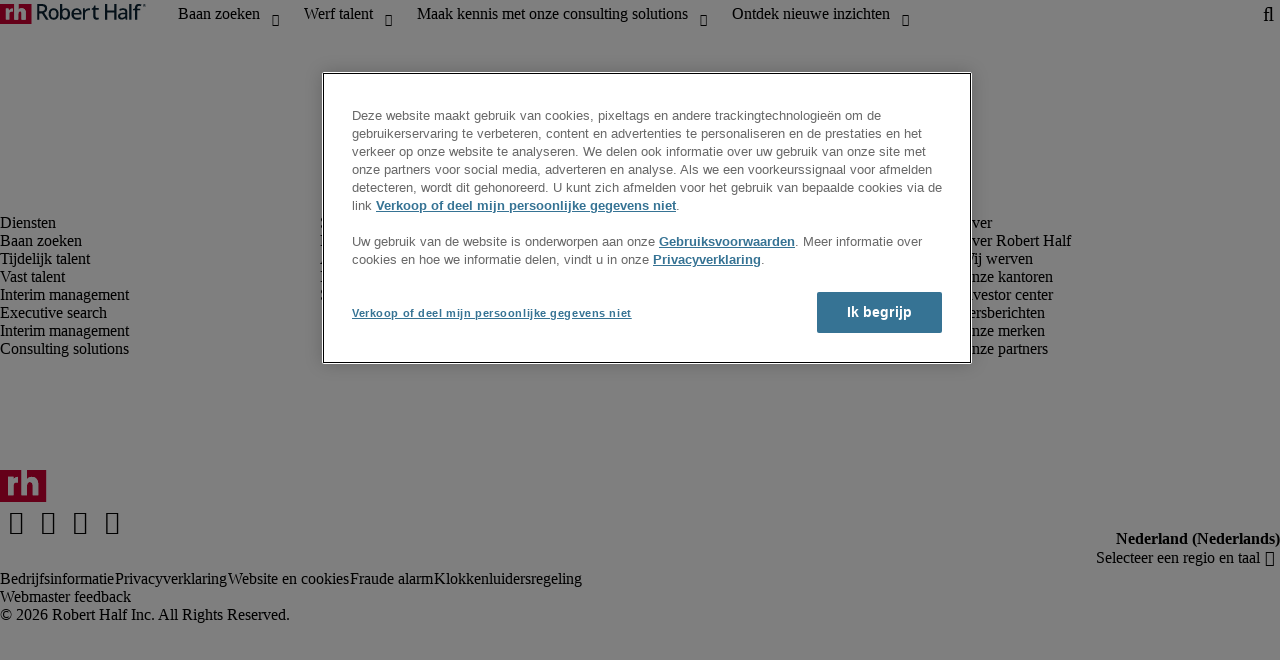

--- FILE ---
content_type: text/html;charset=utf-8
request_url: https://www.roberthalf.com/nl/nl/vacatures/bunnik-utrecht/boekhoud
body_size: 57359
content:
<!DOCTYPE HTML>
<html lang="nl-NL">
    <head>
    <meta charset="UTF-8"/>
    <script defer="defer" type="text/javascript" src="/.rum/@adobe/helix-rum-js@%5E2/dist/rum-standalone.js"></script>
<link rel="icon" type="image/x-icon" href="/content/dam/roberthalf/favicon.png"/>
    <!-- Preconnect links -->
	<link rel="preconnect" href="https://www.google.com"/>
	<link rel="preconnect" href="https://cdn.cookielaw.org"/>
	<link rel="dns-prefetch" href="https://prdmir-online.roberthalf.com"/>
	<link rel="preconnect" href="https://www.googletagmanager.com"/>
    <link rel="preconnect" href="https://js.clrt.ai"/>
	
  		<link rel="preconnect" href="https://resources.roberthalfonline.com"/>
  	
    
    <meta name="template" content="full-width-page-content"/>
    <meta name="viewport" content="width=device-width, initial-scale=1"/>
    
    
    
    

  
  


    



<!-- Language And Country
nl-nl
Country
nl-->

<!-- OptanonConsentNoticeStart -->

  <link rel="dns-prefetch" href="https://cdn.cookielaw.org"/>
  <script id="onetrust-cdn" src="https://cdn.cookielaw.org/scripttemplates/otSDKStub.js" data-language="nl-nl" type="text/javascript" charset="UTF-8" data-domain-script="019002bf-56f4-7381-b2eb-eb2cbc58d3bf" async fetchpriority="high"></script>
  <script type="text/javascript">
    function OptanonWrapper() {
      checkConsentValues();
    }
  </script>

<!-- OptanonConsentNoticeEnd -->

<!-- Check Cookie Value Start-->
<script type="text/javascript">
  var isPerformanceCookiesChecked = false;

  function checkConsentValues() {
    var consentRatio = getOptanonConsentRatio();
    var rhclBaseEl = document.querySelector("rhcl-base");
    var isPerformanceCookieEnabled = 'false' === "true";
    var consentAccepted = consentRatio != null && consentRatio.includes("2:1");

    if (consentAccepted) {
      isPerformanceCookiesChecked = true;
      var oneTrustEvent = new CustomEvent("rh-onetrust-accepted", { "detail": "vanilla js version of one trust event" });
      var oneTrustJSEvent = new CustomEvent("rh-onetrust-accepted-js", { "detail": "vanilla js version of one trust event" });
      document.dispatchEvent(oneTrustJSEvent);
      document.dispatchEvent(oneTrustEvent);
      if (isPerformanceCookieEnabled) {
        if (rhclBaseEl.hasAttribute("performance-cookie-disabled")) {
          rhclBaseEl.removeAttribute("performance-cookie-disabled");
        }
      }
    } else if (isPerformanceCookieEnabled) {
      rhclBaseEl.setAttribute("performance-cookie-disabled", true);
    }
  }

  window.setTimeout(checkConsentValues, 2000);

  function getCookie(cname) {
    var name = cname + '=';
    var decodedCookie = decodeURIComponent(document.cookie);
    var ca = decodedCookie.split(';');
    for (var i = 0; i < ca.length; i++) {
      var c = ca[i];
      while (c.charAt(0) == ' ') {
        c = c.substring(1);
      }
      if (c.indexOf(name) == 0) {
        return c.substring(name.length, c.length);
      }
    }
    return false;
  }

  function getOptanonConsentRatio() {
    const queryParams = new URLSearchParams(getCookie("OptanonConsent"));
    return queryParams.get('groups');
  }
</script>
<!-- Check Cookie Value End-->

<!-- TealiumStart -->

  <script type="text/javascript">
    var utag_data = {"pageType":"Other","pageSection":"section","pageName":"Nederlands","countryCode":"nl","currencyCode":"USD"};
    // This script is provided, don't change without consulting the analytics team
    (function (a, b, c, d) {
      a = 'https://tags.roberthalf.com/netherlands2/prod/utag.js';
      b = document; c = 'script'; d = b.createElement(c); d.src = a; d.type = 'text/java' + c; d.async = true;
      a = b.getElementsByTagName(c)[0]; a.parentNode.insertBefore(d, a);
    })();
  </script>


  <script async defer src="/etc.clientlibs/roberthalf/clientlibs/clientlib-tealium.lc-4045ddcc1948e9043decb7264c4cb7f5-lc.min.js"></script>



<!-- TealiumEnd -->
<!-- InvocaStart -->

<!-- InvocaEnd -->

    


  <script>
    var salaryGuideGatingProperties = '{ enabled: false, redirectLocation: "null", key: "null" }';
    if (salaryGuideGatingProperties.redirectLocation && !salaryGuideGatingProperties.redirectLocation.endsWith(".html")) {
      salaryGuideGatingProperties.redirectLocation += ".html";
    }
    window.salaryGuideGatingProperties = salaryGuideGatingProperties;
    window.passesSalaryGuideGating = function() {
      if (
        salaryGuideGatingProperties.enabled != undefined &&
        salaryGuideGatingProperties.enabled.toString().toLowerCase() === "true" &&
        window.localStorage.getItem("salaryGuideGatingKey") != salaryGuideGatingProperties.key &&
        window.location.pathname != salaryGuideGatingProperties.redirectLocation
      ) {
        return false;
      }
      return true;
    }

  </script>


    <link media="print" rel="stylesheet" href="/etc.clientlibs/roberthalf/clientlibs/clientlib-base.lc-aadab028fda76fa101c57a36121a8a16-lc.min.css" type="text/css">


<script>
 let css = document.querySelector('link[media="print"]');
 if(css) {
  css.media = "all";
 }
</script>
<script>
  // window function to fetch UPO
  function getUPO() {
    try {
      const upoString = localStorage.getItem("unifiedProfileObject");
      if (!upoString) return {};

      const parsed = JSON.parse(decodeURIComponent(atob(upoString)));
      if (!parsed || typeof parsed !== 'object') return {};

      // Check if the country in UPO matches the current page's country
      const country = window?.pageObj?.__extrasettings__?.country;
      if (country && parsed.country && parsed.country.toLowerCase() !== country.toLowerCase()) {
        // If it doesn't match, clear the UPO
        Object.keys(parsed).forEach(key => parsed[key] = '');
      }

      return parsed;
    } catch (e) {
      console.warn("Error processing UPO:", e);
      return {};
    }
  }

  // window function to update UPO
  async function setUPO(unifiedProfileObject) {
    // when setting the upo, include the country if it is not already present
    try {
      if (!unifiedProfileObject.country) {
        unifiedProfileObject.country = window?.pageObj?.__extrasettings__?.country;
      }
    } catch (e) {
      console.warn("Error setting UPO country:", e);
    }
    const encodedString = btoa(encodeURIComponent(JSON.stringify(unifiedProfileObject)));
    localStorage.setItem("unifiedProfileObject", encodedString);
    await window.yieldToMain?.();
  }
</script>


  <script>
    window.addEventListener("rhcl-initialized", () => {
      window.setTimeout(handleClLoaded, 250);
    });

    // Backup in case events do not sync up
    window.setTimeout(handleClLoaded, 5000);

    function handleClLoaded() {
      document.querySelector('style[data-source="rh-slot-style"]')?.remove();
    }
  </script>
  
  <style data-source="rh-slot-style">
    [slot], rhcl-typography, rhcl-heading, rhcl-typeahead, .rhcl-typography,
     .rhcl-focused-search-block, .rhcl-block-paginated-feature, rhcl-modal,
      rhcl-block-stacking-cards, rhcl-block-focused-search, rhcl-search-bar,
      rhcl-button-group-wrapper, rhcl-block-paired-content, .cmp-rhcl-focused-block-wrapper
       .cmp-rhcl-stacking-cards-block-wrapper, .cmp-container { visibility: hidden; }

    [slot]{font-family: "Noto Sans Regular";}
    h1[slot],h2[slot],h3[slot],h4[slot],h5[slot],h6[slot],p[slot]{ font-family: "Noto Sans Display";}
  </style>
  
<script type="text/javascript">
    window.pageObj = {};
    izCountries = 'gb,de,fr,ch,cn,jp,cl,at,ae,be,nl,nz,hk,br,sg,au,lu'.split(",");
    naCountries = 'us,ca'.split(",");
    luxCountries = 'us,ca,de,be,gb,br,fr'.split(",");
    fomodCountries = 'nl,be,fr'.split(",");
    euCountries = 'gb,de,fr,ch,at,ae,be,nl'.split(",");
    aemSettings = {
      "rh_account_creation": {
        accountCreateResendEmailEndpoint: 'https:\/\/prd\u002Ddr.gen.api.roberthalfonline.com\/salesforce\u002Dapi\/resend\u002Demail',
        accountRoutingMap: {
          "email": '',
          "resume": '',
          "candidate-email": '',
          "msjo": '',
          "login": '',
          "pendingAccount": '',
          // "expiredVerification": '',
          "candidateExpired": '',
          "clientExpired": '',
          "hasWebAccountClientOnly": '',
          "hasWebAccount": '',
        }
      },
        "rh_candidate_apply": {
            aiConsentEndpoint: 'https:\/\/prd\u002Ddr.rf.api.roberthalfonline.com\/candidate\u002Dapply\/update\u002Dai\u002Dconsent',
            accountCreateEndpoint:'https:\/\/prd\u002Ddr.rf.api.roberthalfonline.com\/candidate\u002Dapply\/create\u002Daccount',
            directAccountCreateEndpoint: 'https:\/\/prd\u002Ddr.rf.api.roberthalfonline.com\/candidate\u002Dapply\/create\u002Daccount',
            applyEndpoint:'https:\/\/prd\u002Ddr.rf.api.roberthalfonline.com\/candidate\u002Dapply\/job\u002Dapply',
            resendEmailEndpoint: 'https:\/\/prd\u002Ddr.gen.api.roberthalfonline.com\/salesforce\u002Dapi\/resend\u002Demail',
            submitResumeEndpoint:'https:\/\/prd\u002Ddr.rf.api.roberthalfonline.com\/candidate\u002Dapply\/submit\u002Dresume',
            resumeParseEndpoint:'https:\/\/prd\u002Ddr.rf.api.roberthalfonline.com\/parse\u002Dresume\/parse',
            xingUploadResumeEndpoint:'https:\/\/prd\u002Ddr.rf.api.roberthalfonline.com\/candidate\u002Dapply\/xing\u002Dresume',
            linkedInUploadResumeEndpoint:'https:\/\/prd\u002Ddr.rf.api.roberthalfonline.com\/candidate\u002Dapply\/job\u002Dapply\/linkedin\u002Dresume',
            geolocationEndpoint:'https:\/\/gen.api.roberthalfonline.com\/geocode\/getGeoByRegion?country_code=',
            googleGeoCodeEndpoint:'https:\/\/gen.api.roberthalfonline.com\/googlegeo\/getGeocode?address=',
            timezoneEndpoint:'https:\/\/prd\u002Ddr.gen.api.roberthalfonline.com\/timezone\/getTimezone',
            fetchSkills:'https:\/\/prd\u002Ddr.rf.api.roberthalfonline.com\/candidate\u002Dapply\/fetch\u002Dskills',
            patchSkills:'https:\/\/prd\u002Ddr.rf.api.roberthalfonline.com\/candidate\u002Dapply\/patch\u002Dskills',
            bearerAuthProfile: 'https:\/\/account.roberthalf.com\/services\/apexrest\/me\/profile',
            jwtUnauthProfile:'https:\/\/account.roberthalf.com\/services\/apexrest\/me\/unauthprofile?version=v4.3.0',
            fetchResume:'https:\/\/prd\u002Ddr.rf.api.roberthalfonline.com\/candidate\u002Dapply\/job\u002Dapply\/fetch\u002Dresume',
            jobTypeValuesEndpoint:'https:\/\/gen.api.roberthalfonline.com\/iz\u002Dbranch\u002Dservice\/findJobTypeList',
            specializationValuesEndpoint:'https:\/\/gen.api.roberthalfonline.com\/iz\u002Dbranch\u002Dservice\/findSpecializationList',
            nearestOfficeValuesEndpoint:'https:\/\/gen.api.roberthalfonline.com\/iz\u002Dbranch\u002Dservice\/findOfficeList',
            xingPluginScript:'https:\/\/www.xing\u002Dshare.com\/plugins\/login_plugin.js',
            xingId:'82ac2657946cd0af3fa4',
            signInAppId:'1O0Vy0000002Yle',
            signInDomain:'https:\/\/account.roberthalf.com',
            otpSendEndpoint:'https:\/\/account.roberthalf.com\/services\/apexrest\/me\/verify\/send',
            otpVerifyEndpoint:'https:\/\/account.roberthalf.com\/services\/apexrest\/me\/verify\/verifyCode',
        },
        "rh_client_payment" :{
            profileId:'EB9BBCE6\u002D70F7\u002D41BB\u002DB03B\u002DA8C27BB01D8E',
            accessKey: '75aac303597d3275b0b500ad25b06b6f',
            maintenanceMode: 'false',
            cybersourceEndpoint:'https:\/\/secureacceptance.cybersource.com\/embedded\/pay',
            invoiceEndpoint:'https:\/\/prd\u002Ddr.gen.api.roberthalfonline.com\/cpp',
        },
        "rh_job_search": {
            getAndSetSavedJobsEndpoint:'https:\/\/prd\u002Ddr.gen.api.roberthalfonline.com\/get\u002Dand\u002Dset\u002Djob\/query',
            jobAlertsEndpoint:'https:\/\/prd\u002Ddr.ma.api.roberthalfonline.com\/job\u002Dalerts\/subscribe',
            jobInterestEndpoint:'https:\/\/prd\u002Ddr.jps.api.roberthalfonline.com\/presented\u002Djob\/jobinterest',
            jobSearchEndpoint:'https:\/\/prd\u002Ddr.jps.api.roberthalfonline.com\/search',
            quickApplyEndpoint:'https:\/\/prd\u002Ddr.rf.api.roberthalfonline.com\/candidate\u002Dapply\/quick\u002Dapply',
            signInLink:'https:\/\/www.roberthalf.com\/login.rhlogin',
            jobSearchLocationTypeaheadEndpoint:'https:\/\/gen.api.roberthalfonline.com\/auto\u002Dcomplete\u002Daem\/search',
            feedbackDestinationEditAvailability:'avail',
            feedbackDestinationEditLocation:'loc',
            feedbackDestinationEditPayPreference:'pref',
            feedbackDestinationEditSkills:'skills',
            jobInterestFeedback:'https:\/\/prd\u002Ddr.rf.api.roberthalfonline.com\/candidate\u002Dapply\/feedback'
        },
        "rh_multistep_job_order" :{
            leadsProcessingEndpoint:'https:\/\/prd\u002Ddr.lp.api.roberthalfonline.com\/proxy\u002Dlead\u002Dprocessing\/send',
            jobFunctionTypeahead:'https:\/\/gen.api.roberthalfonline.com\/auto\u002Dcomplete\u002Daem\/job\u002Dfunction',
            skillSearch: 'https:\/\/prd\u002Ddr.gen.api.roberthalfonline.com\/sf\u002Dskills\/skillSearch',
            skillsRecommendation: 'https:\/\/prd\u002Ddr.gen.api.roberthalfonline.com\/sf\u002Dskills\/skillRecommendation',
            nearestOfficeValuesEndpoint: '',
            sfccRedirectUrl: 'https:\/\/online.roberthalf.com'
        },
        "rh_candidate_discovery": {
          candidateJobTitleTypeaheadEndpoint: 'https:\/\/gen.api.roberthalfonline.com\/auto\u002Dcomplete\u002Daem\/job\u002Dfunction',
          candidateLocationTypeaheadEndpoint: 'https:\/\/gen.api.roberthalfonline.com\/auto\u002Dcomplete\u002Daem\/search'
        },
        "rh_common": {
          accountCheckEndpoint:'https:\/\/prd\u002Ddr.gen.api.roberthalfonline.com\/check\u002Dstatus\/check?candidate_email=',
          geolocationEndpoint: 'https:\/\/qs01.int\u002Dqs\u002Dgen.api.roberthalfonline.com\/googlegeo\/getReverseGeocode',
          personDetailsEndpoint: '\/bin\/personDetails',
          isGeolocationTrackingEnabled: '',
          recaptchaEndpoint: 'https:\/\/prd\u002Ddr.gen.api.roberthalfonline.com\/recaptcha\/verify\u002Dtoken',
          page_section: 'Job Search',
          page_user_type: 'Candidate',
          page_type: 'Other',
          isLuxCountry: 'false',
          isBearerTokenEnabled: 'true',
          page_line_of_business: '\u002D Select a LOB \u002D'
        },
        "rh_target": {
          country: 'nl',
          language: 'nl',
          adminPath: '/nl/nl/jobs',
          canonicalPath: '/nl/nl/vacatures',
          title: 'Job Search | Robert Half',
          description: "",
          robots: 'index,follow',
          excludeFromSiteSearch: '',
          excludeFromSitemap: '',
          excludeFromSiteimprove: '',
          pageSection: 'Job Search',
          pageType: 'Other',
          userFocus: 'Candidate',
          industryName :'',
          authorName :'By Robert Half',
          featuredImagePath: '/content/dam/roberthalf/Robert_Half_Talent_Solutions_Logo.png',
          thumbnailImagePath :'',
          publishedDate :'2023-03-30',
          categories :'',
          pageTags :'',
          pageLineOfBusiness: '- Select a LOB -'
        }
    };

    // set personal domains array from file
    try {
      aemSettings.rh_common.personalDomains = JSON.parse('[\x22gmail.com\x22,\x22yahoo.com\x22,\x22hotmail.com\x22,\x22outlook.com\x22,\x22icloud.com\x22,\x22ymail.com\x22,\x22sbcglobal.net\x22,\x22bellsouth.net\x22,\x22jourrapide.com\x22,\x22comcast.net\x22,\x22cox.net\x22,\x22live.com\x22,\x22att.net\x22,\x22telesyncglobal.com\x22,\x22yelesync.co.us\x22,\x22globalcom.com\x22,\x22msn.com\x22,\x22aol.com\x22,\x22yahoo.co.jp\x22,\x22yahoo.com.br\x22,\x22hotmail.co.uk\x22,\x22yahoo.ae\x22,\x22yahoo.at\x22,\x22yahoo.be\x22,\x22yahoo.ca\x22,\x22yahoo.ch\x22,\x22yahoo.cn\x22,\x22yahoo.co\x22,\x22yahoo.co.id\x22,\x22yahoo.co.il\x22,\x22yahoo.co.in\x22,\x22yahoo.co.kr\x22,\x22yahoo.co.nz\x22,\x22yahoo.co.th\x22,\x22yahoo.co.uk\x22,\x22yahoo.co.za\x22,\x22yahoo.com.ar\x22,\x22yahoo.com.au\x22,\x22yahoo.com.cn\x22,\x22yahoo.com.co\x22,\x22yahoo.com.hk\x22,\x22yahoo.com.is\x22,\x22yahoo.com.mx\x22,\x22yahoo.com.my\x22,\x22yahoo.com.ph\x22,\x22yahoo.com.ru\x22,\x22yahoo.com.sg\x22,\x22yahoo.com.tr\x22,\x22yahoo.com.tw\x22,\x22yahoo.com.vn\x22,\x22yahoo.cz\x22,\x22yahoo.de\x22,\x22yahoo.dk\x22,\x22yahoo.es\x22,\x22yahoo.fi\x22,\x22yahoo.fr\x22,\x22yahoo.gr\x22,\x22yahoo.hu\x22,\x22yahoo.ie\x22,\x22yahoo.in\x22,\x22yahoo.it\x22,\x22yahoo.jp\x22,\x22yahoo.net\x22,\x22yahoo.nl\x22,\x22yahoo.no\x22,\x22yahoo.pl\x22,\x22yahoo.pt\x22,\x22yahoo.ro\x22,\x22yahoo.ru\x22,\x22yahoo.se\x22,\x22hotmail.be\x22,\x22hotmail.ca\x22,\x22hotmail.ch\x22,\x22hotmail.co\x22,\x22hotmail.co.il\x22,\x22hotmail.co.jp\x22,\x22hotmail.co.nz\x22,\x22hotmail.co.za\x22,\x22hotmail.com.ar\x22,\x22hotmail.com.au\x22,\x22hotmail.com.br\x22,\x22hotmail.com.mx\x22,\x22hotmail.com.tr\x22,\x22hotmail.de\x22,\x22hotmail.es\x22,\x22hotmail.fi\x22,\x22hotmail.fr\x22,\x22hotmail.it\x22,\x22hotmail.kg\x22,\x22hotmail.kz\x22,\x22hotmail.my\x22,\x22hotmail.nl\x22,\x22hotmail.ro\x22,\x22hotmail.roor\x22,\x22hotmail.ru\x22,\x22gmail.co.za\x22,\x22gmail.com.au\x22,\x22gmail.com.br\x22,\x22gmail.ru\x22]');
    } catch(err) {
      console.error("Error parsing personalDomains: ", err);
      aemSettings.rh_common.personalDomains = [];
    }

    try {
      window.aemSettings.rh_regex = JSON.parse("{\x22emailGlobal\x22:\x22(?!.*\\\\.\\\\.)[\\\\\u002D\\\\w.]+@[\\\\w\\\\\u002D.]+\\\\.[A\u002DZa\u002Dz]{2,6}(?:,[\\\\\u002D\\\\w.]+@[\\\\w\\\\\u002D.]+\\\\.[A\u002DZa\u002Dz]{2,4}){0,4}\x22,\x22nameGlobal\x22:\x22^[^\\\\\\\\!\\\\@\\\\$\\\\%\\\\#\\\\\x26\\\\*\\\\:\\\\;\\\\+\\\\=\\\\d]+$\x22,\x22fourDigitZipCode\x22:\x22^\\\\d{4}$\x22,\x22fiveDigitZipCode\x22:\x22^\\\\d{5}$\x22,\x22bePhoneNumber\x22:\x22^(?!(\\\\+32))([\\\\s\\\\.\\\\\u002D\\\\(\\\\)]?\\\\d[\\\\s\\\\.\\\\\u002D\\\\(\\\\)]?){9,10}$\x22,\x22caZipCode\x22:\x22^([ABCEGHJKLMNPRSTVXYabceghjklmnprstvxy]\\\\d[A\u002DZa\u002Dz]\\\\s?\\\\d[A\u002DZa\u002Dz]\\\\d)$\x22,\x22dePhoneNumber\x22:\x22^(?:\\\\d[\\\\s\\\\\u002D]*){5,12}\\\\d$\x22,\x22gbPhoneNumber\x22:\x22^(?!\\\\+44)([\\\\s\\\\.\\\\\u002D\\\\(\\\\)]?\\\\d[\\\\s\\\\.\\\\\u002D\\\\(\\\\)]?){8,11}$\x22,\x22gbZipCode\x22:\x22^[A\u002DZa\u002Dz]{1,2}[0\u002D9]{1,2}[A\u002DZa\u002Dz]?(\\\\s*[0\u002D9][A\u002DZa\u002Dz]{1,2})?$\x22,\x22NAPhoneNumber\x22:\x22^(?!\\\\+1)([\\\\s\\\\.\\\\\u002D\\\\(\\\\)]?\\\\d[\\\\s\\\\.\\\\\u002D\\\\(\\\\)]?){10}$\x22,\x22auPhoneNumber\x22:\x22^(?!\\\\+61)([\\\\s\\\\.\\\\\u002D\\\\(\\\\)]?\\\\d[\\\\s\\\\.\\\\\u002D\\\\(\\\\)]?){9,10}$\x22,\x22frPhoneNumber\x22:\x22^(?!\\\\+33)([\\\\s\\\\.\\\\\u002D\\\\(\\\\)]?\\\\d[\\\\s\\\\.\\\\\u002D\\\\(\\\\)]?){10}$\x22,\x22brPhoneNumber\x22:\x22^(?!\\\\+55)([\\\\s\\\\.\\\\\u002D\\\\(\\\\)]?\\\\d[\\\\s\\\\.\\\\\u002D\\\\(\\\\)]?){9,12}$\x22,\x22brZipCode\x22:\x22^\\\\d{5}\u002D\\\\d{3}$\x22,\x22nlPhoneNumber\x22:\x22^(?!\\\\+31)([\\\\s\\\\.\\\\\u002D\\\\(\\\\)]?\\\\d[\\\\s\\\\.\\\\\u002D\\\\(\\\\)]?){9,10}$\x22,\x22nlZipCode\x22:\x22^[0\u002D9]{4}\\\\s?([A\u002DZa\u002Dz]{2})?$\x22,\x22hkPhoneNumber\x22:\x22^(?!\\\\+852)([\\\\s\\\\.\\\\\u002D\\\\(\\\\)]?\\\\d[\\\\s\\\\.\\\\\u002D\\\\(\\\\)]?){8}$\x22,\x22sgPhoneNumber\x22:\x22^(?!\\\\+65)([\\\\s\\\\.\\\\\u002D\\\\(\\\\)]?\\\\d[\\\\s\\\\.\\\\\u002D\\\\(\\\\)]?){8}$\x22,\x22sixDigitZipCode\x22:\x22^\\\\d{6}$\x22,\x22chPhoneNumber\x22:\x22^(?!\\\\+41)([\\\\s\\\\.\\\\\u002D\\\\(\\\\)]?\\\\d[\\\\s\\\\.\\\\\u002D\\\\(\\\\)]?){4,13}$\x22,\x22clPhoneNumber\x22:\x22^(?!\\\\+56)([\\\\s\\\\.\\\\\u002D\\\\(\\\\)]?\\\\d[\\\\s\\\\.\\\\\u002D\\\\(\\\\)]?){8,9}$\x22,\x22sevenDigitZipCode\x22:\x22^\\\\d{7}$\x22,\x22cnPhoneNumber\x22:\x22^(?!\\\\+86)([\\\\s\\\\.\\\\\u002D\\\\(\\\\)]?\\\\d[\\\\s\\\\.\\\\\u002D\\\\(\\\\)]?){5,12}$\x22,\x22jpPhoneNumber\x22:\x22^(?!\\\\+81)([\\\\s\\\\.\\\\\u002D\\\\(\\\\)]?\\\\d[\\\\s\\\\.\\\\\u002D\\\\(\\\\)]?){5,13}$\x22,\x22jpZipCode\x22:\x22^\\\\d{3}\u002D?\\\\d{4}$\x22,\x22nzPhoneNumber\x22:\x22^(?!\\\\+64)([\\\\s\\\\.\\\\\u002D\\\\(\\\\)]?\\\\d[\\\\s\\\\.\\\\\u002D\\\\(\\\\)]?){3,10}$\x22}");
    } catch(err) {
      console.error("Error parsing rh_regex: ", err);
    }

    pageObj.__extrasettings__ = {
        language: 'nl',
        country: 'nl'
    };

    try {
      window.rhcl_config_overrides = JSON.parse('{}');
    } catch(err) {
      window.rhcl_config_overrides = {};
      console.error("error parsing config overrides: ", err);
    }
</script>


  <script type="text/javascript">
    aemSettings.rh_common.recaptchaEndpoint = 'https:\/\/prd\u002Ddr.gen.api.roberthalfonline.com\/recaptcha\/verify\u002Dtoken';
  </script>



  <script type="text/javascript">
    aemSettings.rh_common.salaryHomePage = {
      salaryGuidePreview: 'true',
      industryPreview: 'true'
    };
  </script>








 
    
















 
    

  
  
    
      <title>Boekhoud Jobs in Bunnik, Utrecht</title>
      <meta name="title" content="Boekhoud Jobs in Bunnik, Utrecht"/>
      <meta name="description" content="Zoek naar en solliciteer voor onze openstaande Boekhoud functies in Bunnik, Utrecht. Onze vaste en tijdelijke Boekhoud functies worden dagelijks geactualiseerd."/>
      <meta property="og:title" content="Boekhoud Jobs in Bunnik, Utrecht"/>
      <meta property="og:description" content="Zoek naar en solliciteer voor onze openstaande Boekhoud functies in Bunnik, Utrecht. Onze vaste en tijdelijke Boekhoud functies worden dagelijks geactualiseerd."/>
      <meta property="og:url" content="https://www.roberthalf.com/nl/nl/vacatures/bunnik-utrecht/boekhoud"/>
      <meta property="og:image" content="https://www.roberthalf.com/content/dam/roberthalf/rh_logo.png"/>
      <meta property="og:image:width" content="500"/>
      <meta property="og:image:height" content="500"/>
      <meta property="og:image:type" content="image/png"/>
      <meta property="og:image:alt" content="Logo Robert Half"/>
      <meta property="og:site_name" content="Robert Half"/>
      <script type="text/javascript">
        aemSettings.rh_job_search.endpoint = 'https:\/\/prd\u002Ddr.jps.api.roberthalfonline.com\/search';
        aemSettings.rh_job_search.initialResults = JSON.parse('{\x22data\x22:{\x22aws_region\x22:\x22us\u002Dwest\u002D2\x22,\x22request_id\x22:\x22b811d3e5\u002D7e8b\u002D43ab\u002D8749\u002Da1b301786c0d\x22,\x22request_status\x22:\x22SUCCESS\x22,\x22request_message\x22:\x22OK\x22,\x22request_message_key\x22:\x2220_success\x22,\x22found\x22:\x2231\x22,\x22facets\x22:{\x22emptype\x22:{\x22TempToPerm\x22:6,\x22Temp\x22:1,\x22Perm\x22:24},\x22lob_code\x22:{\x22RHFA\x22:21,\x22RHT\x22:1,\x22OT\x22:7,\x22IV\x22:2},\x22functional_role\x22:{\x22Accounting\x22:3,\x22Accounts Payable\x22:3,\x22Accounts Receivable\x22:3,\x22Controlling\x22:1,\x22Customer Services\x22:2,\x22Finance\x22:1,\x22Financial Accounting\x22:8,\x22Human Resources\x22:1,\x22IT\u002D Administrator\x22:1,\x22Interne Vacatures\x22:2,\x22Management Accounting\x22:1,\x22Management Support\x22:2,\x22Office Management\x22:1,\x22Payroll\x22:1,\x22Sales and Marketing\x22:1},\x22city\x22:{\x22Amsterdam\x22:4,\x22Capelle aan den IJssel\x22:5,\x22Den Haag\x22:3,\x22Dordrecht\x22:1,\x22Hoofddorp\x22:1,\x22Leusden\x22:1,\x22Oud\u002DBeijerland\x22:1,\x22Rhoon\x22:1,\x22Rotterdam\x22:9,\x22Rozenburg\x22:1,\x22Utrecht\x22:2,\x22Veenendaal\x22:1,\x22Vianen\x22:1},\x22postedwithin\x22:{\x22PAST_24_HOURS\x22:0,\x22PAST_3_DAYS\x22:1,\x22PAST_WEEK\x22:5,\x22PAST_MONTH\x22:11,\x22PAST_YEAR\x22:31}},\x22google_request_id\x22:\x22b5868682\u002Da954\u002D4686\u002Dbebc\u002D9186f4388453:APAb7ITVMPMqRv8BRhnyzCN0r2eEstriYQ==\x22,\x22jobs\x22:[{\x22google_job_id\x22:\x22projects\/prod\u002Drh\u002Djob\u002Dsearch\/tenants\/df4506f0\u002Da400\u002D0000\u002D0000\u002D00250f60a2fb\/jobs\/110368792868987590\x22,\x22unique_job_number\x22:\x2206300\u002D0013278835\u002Dnlnl\x22,\x22jobtitle\x22:\x22Accountant\x22,\x22description\x22:\x22<p><span style=\\\x22font\u002Dsize: 10pt;\\\x22>Ben jij een ervaren, nauwkeurige professional met minimaal twee jaar ervaring in de financiële administratie? Wil je jouw vaardigheden inzetten bij een innovatieve organisatie in het hart van Amsterdam? Wij zoeken een <strong>Accountant<\/strong> (m\/v\/x) die niet alleen de financiële administratie op orde houdt, maar ook actief meedenkt over verbeteringen in processen en samenwerking binnen verschillende afdelingen.<\/span><\/p><p><span style=\\\x22font\u002Dsize: 10pt;\\\x22>Onze opdrachtgever, een toonaangevende speler in <strong>ICT\u002Ddiensten<\/strong>, ondersteunt zakelijke klanten in de Randstad. Het bedrijf biedt oplossingen variërend van telefonie en internet tot complexe maatwerkdiensten zoals IT\u002Dbeheer en softwareontwikkeling. Hier krijg je de kans om écht iets te betekenen en jouw groei te koppelen aan het succes van de organisatie.<\/span><\/p><p><span style=\\\x22font\u002Dsize: 10pt;\\\x22><strong>Wat ga je doen?<\/strong><\/span><\/p><p><span style=\\\x22font\u002Dsize: 10pt;\\\x22>Als Accountant in Amsterdam ben jij verantwoordelijk voor het beheren en monitoren van de financiële administratie. Jouw belangrijkste taak is het zorgen voor een foutloze en duidelijke financiële rapportage, zodat jouw collega\x27s en leidinggevenden optimaal kunnen werken. Bovendien werk je samen met verschillende teams, zoals Finance, Sales en Support, en speel je een belangrijke rol in het signaleren en verbeteren van processen.<\/span><\/p><p><span style=\\\x22font\u002Dsize: 10pt;\\\x22><strong>Belangrijkste verantwoordelijkheden:<\/strong><\/span><\/p><ul><li><span style=\\\x22font\u002Dsize: 10pt;\\\x22>Het voeren en controleren van de boekhouding, inclusief facturen, bankmutaties en memoriaalboekingen<\/span><\/li><li><span style=\\\x22font\u002Dsize: 10pt;\\\x22>Uitvoeren van debiteuren\u002D en crediteurenbeheer, zoals betalingsprocessen en aanmaningen<\/span><\/li><li><span style=\\\x22font\u002Dsize: 10pt;\\\x22>Ondersteunen bij maand\u002D en jaarafsluitingen, inclusief voorbereidingen voor audits<\/span><\/li><li><span style=\\\x22font\u002Dsize: 10pt;\\\x22>Verwerken van btw\u002Daangiften en loonjournaalposten (geen loonadministratie)<\/span><\/li><li><span style=\\\x22font\u002Dsize: 10pt;\\\x22>Beheer van periodieke en eenmalige facturatie, waarbij samenwerking met de sales\u002D en aftersalesafdelingen essentieel is<\/span><\/li><li><span style=\\\x22font\u002Dsize: 10pt;\\\x22>Signaleren van onregelmatigheden en actief bijdragen aan procesverbeteringen binnen de organisatie<\/span><\/li><\/ul><p><span style=\\\x22font\u002Dsize: 10pt;\\\x22><strong>Wat breng je mee?<\/strong><\/span><\/p><p><span style=\\\x22font\u002Dsize: 10pt;\\\x22>Voor deze functie zoeken wij een zelfstandige, gedetailleerde professional die niet bang is om verantwoordelijkheid te nemen en met vertrouwen te communiceren. Daarnaast voldoe je aan de volgende eisen:<\/span><\/p><ul><li><span style=\\\x22font\u002Dsize: 10pt;\\\x22>Minimaal 2 jaar ervaring in een financiële administratieve rol<\/span><\/li><li><span style=\\\x22font\u002Dsize: 10pt;\\\x22>Ervaring met Exact Online is een harde eis; kennis van Autotask is een pré<\/span><\/li><li><span style=\\\x22font\u002Dsize: 10pt;\\\x22>Sterk in zelfstandig werken, maar ook een teamplayer binnen multidisciplinaire teams<\/span><\/li><li><span style=\\\x22font\u002Dsize: 10pt;\\\x22>Nauwkeurig, betrouwbaar en integer bij het verwerken van vertrouwelijke gegevens<\/span><\/li><li><span style=\\\x22font\u002Dsize: 10pt;\\\x22>Communicatief vaardig, ook richting niet\u002Dfinanciële collega\x27s met diverse achtergronden<\/span><\/li><li><span style=\\\x22font\u002Dsize: 10pt;\\\x22>Oplossingsgericht en in staat om te functioneren in een dynamische MKB\u002Domgeving<\/span><\/li><li><span style=\\\x22font\u002Dsize: 10pt;\\\x22>Stressbestendig en goed in prioriteiten stellen tijdens drukke periodes, zoals afsluitingen en correctierondes<\/span><\/li><\/ul><p><span style=\\\x22font\u002Dsize: 10pt;\\\x22><strong>Wat wordt er geboden?<\/strong><\/span><\/p><ul><li><span style=\\\x22font\u002Dsize: 10pt;\\\x22>Als Accountant in Amsterdam krijg je de kans om jouw talenten optimaal te benutten en jezelf verder te ontwikkelen. Daarnaast kun je rekenen op:<\/span><\/li><li><span style=\\\x22font\u002Dsize: 10pt;\\\x22>Een salaris tussen <strong>€3.500 en €5.000<\/strong> op basis van 40 uur per week, afhankelijk van je ervaring en opleidingsniveau<\/span><\/li><li><span style=\\\x22font\u002Dsize: 10pt;\\\x22>Een informele en inspirerende werkomgeving waar jouw ideeën en initiatieven worden gewaardeerd<\/span><\/li><li><span style=\\\x22font\u002Dsize: 10pt;\\\x22>Uitstekende mogelijkheden voor persoonlijke groei en professionele ontwikkeling.<\/span><\/li><li><span style=\\\x22font\u002Dsize: 10pt;\\\x22>Werken bij een organisatie die zich richt op innovatie en een hoge mate van flexibiliteit biedt<\/span><\/li><\/ul><p><span style=\\\x22font\u002Dsize: 10pt;\\\x22><strong>Interesse?<\/strong><\/span><\/p><p><span style=\\\x22font\u002Dsize: 10pt;\\\x22>Wil jij binnenkort aan de slag als <strong>Accountant<\/strong> (m\/v\/x) in Amsterdam? Klik dan op de \x27solliciteren\/apply now\x27 knop! Wij zijn benieuwd naar jouw verhaal en nemen snel contact op om je verder te helpen. Een carrière waarin jouw impact telt, begint hier!<\/span><\/p><p><em>Robert Half Nederland B.V. en Robert Half International B.V. verwerken de gegevens van sollicitanten die nodig zijn om de sollicitatieprocedure uit te voeren. Meer informatie over gegevensbescherming, in het bijzonder over uw rechten, vindt u op <\/em><em><a href=\\\x22https:\/\/nam02.safelinks.protection.outlook.com\/?url=https:\/\/www.roberthalf.nl\/nl\/privacyverklaring\x26amp;data=04|01|Rachel.Farrell@roberthalf.net|56cb8534b89446420eb408d9e4c65590|16532572d5674d678727f12f7bb6aed3|0|0|637792362770669701|Unknown|TWFpbGZsb3d8eyJWIjoiMC4wLjAwMDAiLCJQIjoiV2luMzIiLCJBTiI6Ik1haWwiLCJXVCI6Mn0=|3000\x26amp;sdata=TuGWIRvffv0EF7Cc6bKJUI9\/Of9BcvO9340\/p1cipbg=\x26amp;reserved=0\\\x22>https:\/\/www.roberthalf.nl\/nl\/privacyverklaring<\/a><\/em><em>. Indien u vragen heeft omtrent de verwerking van uw persoonsgegevens kan u steeds contact met ons opnemen via <\/em><em><a href=\\\x22mailto:privacy\u002Demea@roberthalf.net\\\x22>privacy\u002Demea@roberthalf.net<\/a><\/em><em>.<\/em><\/p><img src=\\\x22https:\/\/counter.adcourier.com\/Um9iZXJ0SGFsZi4zMTUxMC4xMDkxN0ByaGlubC5hcGxpdHJhay5jb20.gif\\\x22>\x22,\x22language_key\x22:\x22nl\u002DNL\x22,\x22date_posted\x22:\x222026\u002D01\u002D23T11:54:39Z\x22,\x22date_end\x22:\x222026\u002D03\u002D24T11:54:33Z\x22,\x22date_start\x22:\x22\x22,\x22skills\x22:\x22\x22,\x22lob_code\x22:\x22RHFA\x22,\x22functional_role\x22:\x22Financial Accounting\x22,\x22emptype\x22:\x22Perm\x22,\x22country\x22:\x22NL\x22,\x22city\x22:\x22Amsterdam\x22,\x22branch\x22:\x22Amsterdam\x22,\x22sf_jo_number\x22:\x2206300\u002D0013278835\x22,\x22payrate_min\x22:\x223500\x22,\x22payrate_max\x22:\x225000\x22,\x22payrate_period\x22:\x22Monthly\x22,\x22salary_currency\x22:\x22EUR\x22,\x22remote\x22:\x22On\u002Dsite\x22,\x22relocation_paid\x22:\x22\x22,\x22sps\x22:\x22\x22,\x22timezones\x22:\x22\x22,\x22job_detail_url\x22:\x22https:\/\/www.roberthalf.com\/nl\/nl\/vacature\/amsterdam\u002Dnoord\u002Dholland\/accountant\/06300\u002D0013278835\u002Dnlnl\x22,\x22stateprovince\x22:\x22Noord\u002DHolland\x22,\x22postalcode\x22:\x221014 AK\x22,\x22source\x22:\x22Broadbean\x22,\x22search_engine\x22:\x22GOOGLE\x22,\x22sf_jpsid\x22:\x22\x22,\x22payrate_yearly\x22:\x2242000\x22,\x22boiler_plate\x22:\x22\x22,\x22industry\x22:\x22IT\x22,\x22response_email\x22:\x22RobertHalf.31510.10917@rhinl.aplitrak.com\x22,\x22rh_contact_email\x22:\x22amsterdam@roberthalf.nl\x22,\x22salary_benefit\x22:\x22\x22,\x22title1Value\x22:\x22\x22,\x22title2Value\x22:\x22\x22,\x22filePath\x22:\x22\x22,\x22alternateTextValue\x22:\x22\x22,\x22summary\x22:\x22\x22},{\x22google_job_id\x22:\x22projects\/prod\u002Drh\u002Djob\u002Dsearch\/tenants\/df4506f0\u002Da400\u002D0000\u002D0000\u002D00250f60a2fb\/jobs\/141699502732911302\x22,\x22unique_job_number\x22:\x22000033714\u002Dnlnl\x22,\x22jobtitle\x22:\x22Crediteuren medewerker\x22,\x22description\x22:\x22<p data\u002Dstart=\\\x22340\\\x22 data\u002Dend=\\\x22763\\\x22>Voor een groeiende en dynamische organisatie in de regio Dordrecht zijn wij op zoek naar een <strong data\u002Dstart=\\\x22433\\\x22 data\u002Dend=\\\x22459\\\x22>Crediteuren Medewerker(M\/V\/X) <\/strong>die nauwkeurig werkt, financieel inzicht heeft en het leuk vindt om een allround rol binnen de financiële administratie te vervullen. Als <strong data\u002Dstart=\\\x22598\\\x22 data\u002Dend=\\\x22624\\\x22>Crediteuren Medewerker<\/strong> in de regio Dordrecht ben jij het aanspreekpunt voor het volledige crediteurenproces en werk je nauw samen met collega\x27s binnen finance.<\/p><p data\u002Dstart=\\\x22765\\\x22 data\u002Dend=\\\x221001\\\x22>De organisatie is actief in een veelzijdige branche waar dagelijks veel financiële transacties plaatsvinden. Als lid van het financiële team in Dordrecht draag je bij aan een soepel en correct verloop van alle crediteurenactiviteiten.<\/p><hr data\u002Dstart=\\\x221003\\\x22 data\u002Dend=\\\x221006\\\x22 \/><h3 data\u002Dstart=\\\x221008\\\x22 data\u002Dend=\\\x221029\\\x22>Wat ga je doen?<\/h3><p data\u002Dstart=\\\x221031\\\x22 data\u002Dend=\\\x221173\\\x22>Als <strong data\u002Dstart=\\\x221035\\\x22 data\u002Dend=\\\x221061\\\x22>Crediteuren Medewerker<\/strong> in Dordrecht heb je een veelzijdige rol waarin je verantwoordelijk bent voor het volledige crediteurenproces:<\/p><ul data\u002Dstart=\\\x221175\\\x22 data\u002Dend=\\\x221512\\\x22><li data\u002Dstart=\\\x221175\\\x22 data\u002Dend=\\\x221226\\\x22><p data\u002Dstart=\\\x221177\\\x22 data\u002Dend=\\\x221226\\\x22>Verwerken en controleren van inkomende facturen<\/p><\/li><li data\u002Dstart=\\\x221227\\\x22 data\u002Dend=\\\x221277\\\x22><p data\u002Dstart=\\\x221229\\\x22 data\u002Dend=\\\x221277\\\x22>Zorgdragen voor tijdige en correcte betalingen<\/p><\/li><li data\u002Dstart=\\\x221278\\\x22 data\u002Dend=\\\x221323\\\x22><p data\u002Dstart=\\\x221280\\\x22 data\u002Dend=\\\x221323\\\x22>Beheren en opschonen van tussenrekeningen<\/p><\/li><li data\u002Dstart=\\\x221324\\\x22 data\u002Dend=\\\x221392\\\x22><p data\u002Dstart=\\\x221326\\\x22 data\u002Dend=\\\x221392\\\x22>Contact onderhouden met leveranciers over facturen en betalingen<\/p><\/li><li data\u002Dstart=\\\x221393\\\x22 data\u002Dend=\\\x221440\\\x22><p data\u002Dstart=\\\x221395\\\x22 data\u002Dend=\\\x221440\\\x22>Ondersteunen bij maand\u002D en jaarafsluitingen<\/p><\/li><li data\u002Dstart=\\\x221441\\\x22 data\u002Dend=\\\x221512\\\x22><p data\u002Dstart=\\\x221443\\\x22 data\u002Dend=\\\x221512\\\x22>Signaleren en oplossen van afwijkingen binnen het crediteurenproces<\/p><\/li><\/ul><hr data\u002Dstart=\\\x221514\\\x22 data\u002Dend=\\\x221517\\\x22 \/><h3 data\u002Dstart=\\\x221519\\\x22 data\u002Dend=\\\x221541\\\x22>Wat neem je mee?<\/h3><ul data\u002Dstart=\\\x221543\\\x22 data\u002Dend=\\\x221892\\\x22><li data\u002Dstart=\\\x221543\\\x22 data\u002Dend=\\\x221660\\\x22><p data\u002Dstart=\\\x221545\\\x22 data\u002Dend=\\\x221660\\\x22>Een afgeronde MBO 4 of HBO\u002Dopleiding in financiële richting (bijv. Bedrijfsadministratie, Finance of Accountancy)<\/p><\/li><li data\u002Dstart=\\\x221661\\\x22 data\u002Dend=\\\x221723\\\x22><p data\u002Dstart=\\\x221663\\\x22 data\u002Dend=\\\x221723\\\x22>Aantoonbare ervaring met allround crediteurenwerkzaamheden<\/p><\/li><li data\u002Dstart=\\\x221724\\\x22 data\u002Dend=\\\x221768\\\x22><p data\u002Dstart=\\\x221726\\\x22 data\u002Dend=\\\x221768\\\x22>Goede beheersing van de Nederlandse taal<\/p><\/li><li data\u002Dstart=\\\x221769\\\x22 data\u002Dend=\\\x221833\\\x22><p data\u002Dstart=\\\x221771\\\x22 data\u002Dend=\\\x221833\\\x22>Nauwkeurigheid, proactiviteit en communicatieve vaardigheden<\/p><\/li><li data\u002Dstart=\\\x221834\\\x22 data\u002Dend=\\\x221892\\\x22><p data\u002Dstart=\\\x221836\\\x22 data\u002Dend=\\\x221892\\\x22>Woonachtig bij voorkeur in (de omgeving van) Dordrecht<\/p><\/li><\/ul><hr data\u002Dstart=\\\x221894\\\x22 data\u002Dend=\\\x221897\\\x22 \/><h3 data\u002Dstart=\\\x221899\\\x22 data\u002Dend=\\\x221924\\\x22>Wat bieden wij jou?<\/h3><ul data\u002Dstart=\\\x221926\\\x22 data\u002Dend=\\\x222247\\\x22><li data\u002Dstart=\\\x221926\\\x22 data\u002Dend=\\\x222028\\\x22><p data\u002Dstart=\\\x221928\\\x22 data\u002Dend=\\\x222028\\\x22><strong data\u002Dstart=\\\x221928\\\x22 data\u002Dend=\\\x221949\\\x22>Salarisindicatie:<\/strong> vanaf €3.000,\u002D bruto per maand op basis van 40 uur, afhankelijk van ervaring<\/p><\/li><li data\u002Dstart=\\\x222029\\\x22 data\u002Dend=\\\x222072\\\x22><p data\u002Dstart=\\\x222031\\\x22 data\u002Dend=\\\x222072\\\x22>Een functie voor 32 tot 40 uur per week<\/p><\/li><li data\u002Dstart=\\\x222073\\\x22 data\u002Dend=\\\x222116\\\x22><p data\u002Dstart=\\\x222075\\\x22 data\u002Dend=\\\x222116\\\x22>Mogelijkheid tot thuiswerken in overleg<\/p><\/li><li data\u002Dstart=\\\x222117\\\x22 data\u002Dend=\\\x222156\\\x22><p data\u002Dstart=\\\x222119\\\x22 data\u002Dend=\\\x222156\\\x22>Goede secundaire arbeidsvoorwaarden<\/p><\/li><li data\u002Dstart=\\\x222157\\\x22 data\u002Dend=\\\x222247\\\x22><p data\u002Dstart=\\\x222159\\\x22 data\u002Dend=\\\x222247\\\x22>Werken binnen een informele en professionele werkomgeving met ruimte voor ontwikkeling<\/p><\/li><\/ul><hr data\u002Dstart=\\\x222249\\\x22 data\u002Dend=\\\x222252\\\x22 \/><p data\u002Dstart=\\\x222254\\\x22 data\u002Dend=\\\x222465\\\x22>Deze <strong data\u002Dstart=\\\x222259\\\x22 data\u002Dend=\\\x222285\\\x22>Crediteuren Medewerker<\/strong> positie in de regio Dordrecht biedt jou de kans om je financieel\u002Dadministratieve kennis verder te ontwikkelen, zelfstandig te werken en impact te maken binnen een groeiend team.<\/p><p data\u002Dstart=\\\x222467\\\x22 data\u002Dend=\\\x222642\\\x22><strong data\u002Dstart=\\\x222467\\\x22 data\u002Dend=\\\x222481\\\x22>Interesse?<\/strong> Word jij onze nieuwe Crediteuren Medewerker in Dordrecht? Klik op de <strong data\u002Dstart=\\\x222551\\\x22 data\u002Dend=\\\x222579\\\x22>\x27solliciteren\/apply now\x27<\/strong> knop en wij nemen snel contact met je op om kennis te maken!<\/p><p><em>Robert Half Nederland B.V. en Robert Half International B.V. verwerken de gegevens van sollicitanten die nodig zijn om de sollicitatieprocedure uit te voeren. Meer informatie over gegevensbescherming, in het bijzonder over uw rechten, vindt u op <\/em><em><a href=\\\x22https:\/\/nam02.safelinks.protection.outlook.com\/?url=https:\/\/www.roberthalf.nl\/nl\/privacyverklaring\x26amp;data=04|01|Rachel.Farrell@roberthalf.net|56cb8534b89446420eb408d9e4c65590|16532572d5674d678727f12f7bb6aed3|0|0|637792362770669701|Unknown|TWFpbGZsb3d8eyJWIjoiMC4wLjAwMDAiLCJQIjoiV2luMzIiLCJBTiI6Ik1haWwiLCJXVCI6Mn0=|3000\x26amp;sdata=TuGWIRvffv0EF7Cc6bKJUI9\/Of9BcvO9340\/p1cipbg=\x26amp;reserved=0\\\x22>https:\/\/www.roberthalf.nl\/nl\/privacyverklaring<\/a><\/em><em>. Indien u vragen heeft omtrent de verwerking van uw persoonsgegevens kan u steeds contact met ons opnemen via <\/em><em><a href=\\\x22mailto:privacy\u002Demea@roberthalf.net\\\x22>privacy\u002Demea@roberthalf.net<\/a><\/em><em>.<\/em><\/p><img src=\\\x22https:\/\/counter.adcourier.com\/Um9iZXJ0SGFsZi42NTA3Ny4xMDkxN0ByaGlubC5hcGxpdHJhay5jb20.gif\\\x22>\x22,\x22language_key\x22:\x22nl\u002DNL\x22,\x22date_posted\x22:\x222026\u002D01\u002D06T12:05:50Z\x22,\x22date_end\x22:\x222026\u002D03\u002D07T12:05:48Z\x22,\x22date_start\x22:\x22\x22,\x22skills\x22:\x22\x22,\x22lob_code\x22:\x22RHFA\x22,\x22functional_role\x22:\x22Financial Accounting\x22,\x22emptype\x22:\x22Perm\x22,\x22country\x22:\x22NL\x22,\x22city\x22:\x22Capelle aan den IJssel\x22,\x22branch\x22:\x22Rotterdam\x22,\x22sf_jo_number\x22:\x22000033714\x22,\x22payrate_min\x22:\x223000\x22,\x22payrate_max\x22:\x223500\x22,\x22payrate_period\x22:\x22Monthly\x22,\x22salary_currency\x22:\x22EUR\x22,\x22remote\x22:\x22On\u002Dsite\x22,\x22relocation_paid\x22:\x22\x22,\x22sps\x22:\x22\x22,\x22timezones\x22:\x22\x22,\x22job_detail_url\x22:\x22https:\/\/www.roberthalf.com\/nl\/nl\/vacature\/capelle\u002Daan\u002Dden\u002Dijssel\u002Dzuid\u002Dholland\/crediteuren\u002Dmedewerker\/000033714\u002Dnlnl\x22,\x22stateprovince\x22:\x22Zuid\u002DHolland\x22,\x22postalcode\x22:\x223072 AP\x22,\x22source\x22:\x22Broadbean\x22,\x22search_engine\x22:\x22GOOGLE\x22,\x22sf_jpsid\x22:\x22\x22,\x22payrate_yearly\x22:\x2236000\x22,\x22boiler_plate\x22:\x22\x22,\x22industry\x22:\x22Financial Services\x22,\x22response_email\x22:\x22RobertHalf.65077.10917@rhinl.aplitrak.com\x22,\x22rh_contact_email\x22:\x22rotterdam@accountemps.nl\x22,\x22salary_benefit\x22:\x22\x22,\x22title1Value\x22:\x22\x22,\x22title2Value\x22:\x22\x22,\x22filePath\x22:\x22\x22,\x22alternateTextValue\x22:\x22\x22,\x22summary\x22:\x22\x22},{\x22google_job_id\x22:\x22projects\/prod\u002Drh\u002Djob\u002Dsearch\/tenants\/df4506f0\u002Da400\u002D0000\u002D0000\u002D00250f60a2fb\/jobs\/136025511632478918\x22,\x22unique_job_number\x22:\x22000033730\u002Dnlnl\x22,\x22jobtitle\x22:\x22Senior Financieel Medewerker\x22,\x22description\x22:\x22<p> <\/p><p>Ben jij een <strong>Senior Financieel Medewerker (m\/v\/x) <\/strong>die graag verantwoordelijkheid draagt en impact maakt binnen een compacte organisatie? Voor een groeiende en professionele organisatie in <strong>Rotterdam Kralingen<\/strong> zoeken wij een <strong>Senior Financieel Medewerker <\/strong>die samen met één collega de volledige financiële administratie runt.<br \/> Werk jij graag zelfstandig, denk je vooruit en wil je écht invloed hebben op financiële processen. Dan is dit jouw volgende stap.<\/p><p><strong>Over de functie<br \/><\/strong>Als <strong>Senior Financieel Medewerker <\/strong>ben je verantwoordelijk voor het complete financiële plaatje. Door de kleinschalige financiële afdeling krijg je veel ruimte om processen te verbeteren en verder te professionaliseren. Je bent een belangrijke sparringpartner voor het management en speelt een centrale rol binnen de organisatie.<\/p><p><strong>Wat ga je doen?<\/strong><\/p><ul><li>Verzorgen van de volledige financiële administratie (debiteuren, crediteuren en grootboek)<\/li><li>Opstellen van maand\u002D en jaarafsluitingen<\/li><li>Verzorgen van btw\u002Daangiftes en andere fiscale verplichtingen<\/li><li>Onderhouden van contact met externe partijen zoals accountant en belastingadviseur<\/li><li>Signaleren en doorvoeren van procesverbeteringen<\/li><li>Ondersteunen van het management bij financiële vraagstukken<\/li><\/ul><p><strong>Jouw profiel<\/strong><\/p><ul><li>Een afgeronde financiële opleiding (bijv. <strong>MBO+\/HBO<\/strong> Finance, Bedrijfsadministratie of Accountancy)<\/li><li>Meerdere jaren relevante werkervaring als Senior Financieel Medewerker of in een vergelijkbare rol<\/li><li>Gedegen kennis van financiële processen en relevante wet\u002D en regelgeving<\/li><li>Zelfstandigheid, nauwkeurigheid en een sterk verantwoordelijkheidsgevoel<\/li><li>Goede communicatieve vaardigheden<\/li><li>Ervaring met <strong>boekhoudsoftware<\/strong> en <strong>Excel<\/strong><\/li><\/ul><p><strong>Aanbod<\/strong><\/p><ul><li>Een salaris tussen <strong>€ 3.500 en € 4.500 bruto<\/strong> per maand op basis van 40 uur, afhankelijk van ervaring en opleidingsniveau<\/li><li>Een dienstverband van <strong>32 tot 40<\/strong> uur per week<\/li><li>Veel zelfstandigheid en invloed binnen een compacte financiële afdeling<\/li><li>Informele werksfeer met korte lijnen<\/li><li>Ruimte om actief mee te denken over verbeteringen en verdere groei<\/li><\/ul><p><strong>Interesse? <\/strong><\/p><p>Neem dan contact met op door op de \x27solliciteren\/apply now\\\x22 knop te klikken en we nemen snel contact op<\/p><p><em>Robert Half Nederland B.V. en Robert Half International B.V. verwerken de gegevens van sollicitanten die nodig zijn om de sollicitatieprocedure uit te voeren. Meer informatie over gegevensbescherming, in het bijzonder over uw rechten, vindt u op <\/em><em><a href=\\\x22https:\/\/nam02.safelinks.protection.outlook.com\/?url=https:\/\/www.roberthalf.nl\/nl\/privacyverklaring\x26amp;data=04|01|Rachel.Farrell@roberthalf.net|56cb8534b89446420eb408d9e4c65590|16532572d5674d678727f12f7bb6aed3|0|0|637792362770669701|Unknown|TWFpbGZsb3d8eyJWIjoiMC4wLjAwMDAiLCJQIjoiV2luMzIiLCJBTiI6Ik1haWwiLCJXVCI6Mn0=|3000\x26amp;sdata=TuGWIRvffv0EF7Cc6bKJUI9\/Of9BcvO9340\/p1cipbg=\x26amp;reserved=0\\\x22>https:\/\/www.roberthalf.nl\/nl\/privacyverklaring<\/a><\/em><em>. Indien u vragen heeft omtrent de verwerking van uw persoonsgegevens kan u steeds contact met ons opnemen via <\/em><em><a href=\\\x22mailto:privacy\u002Demea@roberthalf.net\\\x22>privacy\u002Demea@roberthalf.net<\/a><\/em><em>.<\/em><\/p><img src=\\\x22https:\/\/counter.adcourier.com\/Um9iZXJ0SGFsZi4zMzI3My4xMDkxN0ByaGlubC5hcGxpdHJhay5jb20.gif\\\x22>\x22,\x22language_key\x22:\x22nl\u002DNL\x22,\x22date_posted\x22:\x222026\u002D01\u002D20T08:36:34Z\x22,\x22date_end\x22:\x222026\u002D03\u002D21T08:36:29Z\x22,\x22date_start\x22:\x22\x22,\x22skills\x22:\x22\x22,\x22lob_code\x22:\x22RHFA\x22,\x22functional_role\x22:\x22Financial Accounting\x22,\x22emptype\x22:\x22Perm\x22,\x22country\x22:\x22NL\x22,\x22city\x22:\x22Rotterdam\x22,\x22branch\x22:\x22Rotterdam\x22,\x22sf_jo_number\x22:\x22000033730\x22,\x22payrate_min\x22:\x223500\x22,\x22payrate_max\x22:\x224500\x22,\x22payrate_period\x22:\x22Monthly\x22,\x22salary_currency\x22:\x22EUR\x22,\x22remote\x22:\x22On\u002Dsite\x22,\x22relocation_paid\x22:\x22\x22,\x22sps\x22:\x22\x22,\x22timezones\x22:\x22\x22,\x22job_detail_url\x22:\x22https:\/\/www.roberthalf.com\/nl\/nl\/vacature\/rotterdam\u002Dzuid\u002Dholland\/senior\u002Dfinancieel\u002Dmedewerker\/000033730\u002Dnlnl\x22,\x22stateprovince\x22:\x22Zuid\u002DHolland\x22,\x22postalcode\x22:\x223072 AP\x22,\x22source\x22:\x22Broadbean\x22,\x22search_engine\x22:\x22GOOGLE\x22,\x22sf_jpsid\x22:\x22\x22,\x22payrate_yearly\x22:\x2242000\x22,\x22boiler_plate\x22:\x22\x22,\x22industry\x22:\x22Financial Services\x22,\x22response_email\x22:\x22RobertHalf.33273.10917@rhinl.aplitrak.com\x22,\x22rh_contact_email\x22:\x22rotterdam@accountemps.nl\x22,\x22salary_benefit\x22:\x22\x22,\x22title1Value\x22:\x22\x22,\x22title2Value\x22:\x22\x22,\x22filePath\x22:\x22\x22,\x22alternateTextValue\x22:\x22\x22,\x22summary\x22:\x22\x22},{\x22google_job_id\x22:\x22projects\/prod\u002Drh\u002Djob\u002Dsearch\/tenants\/df4506f0\u002Da400\u002D0000\u002D0000\u002D00250f60a2fb\/jobs\/108854931653305030\x22,\x22unique_job_number\x22:\x22000033611\u002Dnlnl\x22,\x22jobtitle\x22:\x22Junior Financieel Medewerker\x22,\x22description\x22:\x22<p data\u002Dstart=\\\x2270\\\x22 data\u002Dend=\\\x22655\\\x22>Wil jij jouw financiële expertise inzetten binnen een internationaal opererende organisatie met een dynamisch karakter? Voor een toonaangevende speler in een sterk gereguleerde en continu bewegende markt zoeken wij een <strong data\u002Dstart=\\\x22289\\\x22 data\u002Dend=\\\x22314\\\x22>Financieel Medewerker(m\/v\/x)<\/strong> die in <strong data\u002Dstart=\\\x22322\\\x22 data\u002Dend=\\\x22348\\\x22>Capelle aan den IJssel<\/strong> aan de slag wil gaan. In deze rol krijg je de kans om jouw nauwkeurigheid, analytisch vermogen en verantwoordelijkheidsgevoel volledig te benutten. Als <strong data\u002Dstart=\\\x22501\\\x22 data\u002Dend=\\\x22526\\\x22>Financieel Medewerker<\/strong> vervul je een cruciale positie binnen het finance team en zorg je ervoor dat alle administratieve processen vlekkeloos verlopen.<\/p><h3 data\u002Dstart=\\\x22657\\\x22 data\u002Dend=\\\x22732\\\x22><strong data\u002Dstart=\\\x22661\\\x22 data\u002Dend=\\\x22732\\\x22>Wat ga je doen als Financieel Medewerker in Capelle aan den IJssel?<\/strong><\/h3><p data\u002Dstart=\\\x22734\\\x22 data\u002Dend=\\\x221151\\\x22>In deze veelzijdige functie ben jij hét financiële aanspreekpunt binnen de organisatie. Je werkt nauw samen met collega\x27s van verschillende afdelingen en zorgt ervoor dat de administratie altijd volledig, correct en up\u002Dto\u002Ddate is. De organisatie is internationaal actief, maar blijft bewust op de achtergrond \u002D een professionele en gestructureerde omgeving waar kwaliteit, continuïteit en samenwerking centraal staan.<\/p><p data\u002Dstart=\\\x221153\\\x22 data\u002Dend=\\\x221196\\\x22><strong data\u002Dstart=\\\x221153\\\x22 data\u002Dend=\\\x221196\\\x22>Jouw verantwoordelijkheden bestaan uit:<\/strong><\/p><ul data\u002Dstart=\\\x221197\\\x22 data\u002Dend=\\\x221620\\\x22><li data\u002Dstart=\\\x221197\\\x22 data\u002Dend=\\\x221246\\\x22><p data\u002Dstart=\\\x221199\\\x22 data\u002Dend=\\\x221246\\\x22>Inboeken en verwerken van inkomende facturen.<\/p><\/li><li data\u002Dstart=\\\x221247\\\x22 data\u002Dend=\\\x221296\\\x22><p data\u002Dstart=\\\x221249\\\x22 data\u002Dend=\\\x221296\\\x22>Zorgen voor juiste en tijdige bankbetalingen.<\/p><\/li><li data\u002Dstart=\\\x221297\\\x22 data\u002Dend=\\\x221353\\\x22><p data\u002Dstart=\\\x221299\\\x22 data\u002Dend=\\\x221353\\\x22>Beantwoorden van vragen en e\u002Dmails van leveranciers.<\/p><\/li><li data\u002Dstart=\\\x221354\\\x22 data\u002Dend=\\\x221410\\\x22><p data\u002Dstart=\\\x221356\\\x22 data\u002Dend=\\\x221410\\\x22>Ondersteunen bij de maandafsluiting en jaarrekening.<\/p><\/li><li data\u002Dstart=\\\x221411\\\x22 data\u002Dend=\\\x221453\\\x22><p data\u002Dstart=\\\x221413\\\x22 data\u002Dend=\\\x221453\\\x22>Controleren van dagstaten van winkels.<\/p><\/li><li data\u002Dstart=\\\x221454\\\x22 data\u002Dend=\\\x221529\\\x22><p data\u002Dstart=\\\x221456\\\x22 data\u002Dend=\\\x221529\\\x22>Beheren van debiteurenadministratie en opvolgen van openstaande posten.<\/p><\/li><li data\u002Dstart=\\\x221530\\\x22 data\u002Dend=\\\x221620\\\x22><p data\u002Dstart=\\\x221532\\\x22 data\u002Dend=\\\x221620\\\x22>Uitvoeren van overige administratieve taken ter ondersteuning van het financiële team.<\/p><\/li><\/ul><h3 data\u002Dstart=\\\x221622\\\x22 data\u002Dend=\\\x221647\\\x22><strong data\u002Dstart=\\\x221626\\\x22 data\u002Dend=\\\x221647\\\x22>Wat neem jij mee?<\/strong><\/h3><ul data\u002Dstart=\\\x221648\\\x22 data\u002Dend=\\\x222009\\\x22><li data\u002Dstart=\\\x221648\\\x22 data\u002Dend=\\\x221747\\\x22><p data\u002Dstart=\\\x221650\\\x22 data\u002Dend=\\\x221747\\\x22>MBO\/HBO\u002Dwerk\u002D en denkniveau, bij voorkeur in de richting administratie, finance of accountancy.<\/p><\/li><li data\u002Dstart=\\\x221748\\\x22 data\u002Dend=\\\x221810\\\x22><p data\u002Dstart=\\\x221750\\\x22 data\u002Dend=\\\x221810\\\x22>Ervaring met financiële administratie en debiteurenbeheer.<\/p><\/li><li data\u002Dstart=\\\x221811\\\x22 data\u002Dend=\\\x221866\\\x22><p data\u002Dstart=\\\x221813\\\x22 data\u002Dend=\\\x221866\\\x22>Een nauwkeurige, gestructureerde manier van werken.<\/p><\/li><li data\u002Dstart=\\\x221867\\\x22 data\u002Dend=\\\x221950\\\x22><p data\u002Dstart=\\\x221869\\\x22 data\u002Dend=\\\x221950\\\x22>Goede communicatieve vaardigheden in het Nederlands en bij voorkeur ook Engels.<\/p><\/li><li data\u002Dstart=\\\x221951\\\x22 data\u002Dend=\\\x222009\\\x22><p data\u002Dstart=\\\x221953\\\x22 data\u002Dend=\\\x222009\\\x22>Een proactieve instelling en teamgerichte werkhouding.<\/p><\/li><\/ul><h3 data\u002Dstart=\\\x222011\\\x22 data\u002Dend=\\\x222040\\\x22><strong data\u002Dstart=\\\x222015\\\x22 data\u002Dend=\\\x222040\\\x22>Wat wordt er geboden?<\/strong><\/h3><ul data\u002Dstart=\\\x222041\\\x22 data\u002Dend=\\\x222395\\\x22><li data\u002Dstart=\\\x222041\\\x22 data\u002Dend=\\\x222162\\\x22><p data\u002Dstart=\\\x222043\\\x22 data\u002Dend=\\\x222162\\\x22><strong data\u002Dstart=\\\x222043\\\x22 data\u002Dend=\\\x222160\\\x22>Een salaris tussen €2.600 en €3.300 per maand (op basis van 40 uur en afhankelijk van ervaring\/opleidingsniveau).<\/strong><\/p><\/li><li data\u002Dstart=\\\x222163\\\x22 data\u002Dend=\\\x222252\\\x22><p data\u002Dstart=\\\x222165\\\x22 data\u002Dend=\\\x222252\\\x22>Detachering met uitzicht op een vaste aanstelling binnen een internationale omgeving.<\/p><\/li><li data\u002Dstart=\\\x222253\\\x22 data\u002Dend=\\\x222278\\\x22><p data\u002Dstart=\\\x222255\\\x22 data\u002Dend=\\\x222278\\\x22>Reiskostenvergoeding.<\/p><\/li><li data\u002Dstart=\\\x222279\\\x22 data\u002Dend=\\\x222359\\\x22><p data\u002Dstart=\\\x222281\\\x22 data\u002Dend=\\\x222359\\\x22>Een professionele, dynamische werkomgeving met volop ontwikkelmogelijkheden.<\/p><\/li><li data\u002Dstart=\\\x222360\\\x22 data\u002Dend=\\\x222395\\\x22><p data\u002Dstart=\\\x222362\\\x22 data\u002Dend=\\\x222395\\\x22>Een werkweek van 32 tot 40 uur.<\/p><\/li><\/ul><h3 data\u002Dstart=\\\x222397\\\x22 data\u002Dend=\\\x222424\\\x22><strong data\u002Dstart=\\\x222401\\\x22 data\u002Dend=\\\x222424\\\x22>Over de organisatie<\/strong><\/h3><p data\u002Dstart=\\\x222425\\\x22 data\u002Dend=\\\x222960\\\x22>Je komt terecht in een internationale organisatie met een solide reputatie, gevestigd in <strong data\u002Dstart=\\\x222514\\\x22 data\u002Dend=\\\x222540\\\x22>Capelle aan den IJssel<\/strong>. Het bedrijf opereert wereldwijd, maar het finance team waarin je werkt is hecht, toegankelijk en professioneel. De organisatie biedt structuur, doorgroeimogelijkheden en ruimte om jouw financiële vaardigheden verder te ontwikkelen \u002D zonder dat de exacte naam of identiteit naar buiten treedt. Woon je in de regio <strong data\u002Dstart=\\\x222855\\\x22 data\u002Dend=\\\x222881\\\x22>Capelle aan den IJssel<\/strong> en spreekt de rol van <strong data\u002Dstart=\\\x222904\\\x22 data\u002Dend=\\\x222929\\\x22>Financieel Medewerker<\/strong> jou aan? Dan is dit jouw kans.<\/p><p><em>Robert Half Nederland B.V. en Robert Half International B.V. verwerken de gegevens van sollicitanten die nodig zijn om de sollicitatieprocedure uit te voeren. Meer informatie over gegevensbescherming, in het bijzonder over uw rechten, vindt u op <\/em><em><a href=\\\x22https:\/\/nam02.safelinks.protection.outlook.com\/?url=https:\/\/www.roberthalf.nl\/nl\/privacyverklaring\x26amp;data=04|01|Rachel.Farrell@roberthalf.net|56cb8534b89446420eb408d9e4c65590|16532572d5674d678727f12f7bb6aed3|0|0|637792362770669701|Unknown|TWFpbGZsb3d8eyJWIjoiMC4wLjAwMDAiLCJQIjoiV2luMzIiLCJBTiI6Ik1haWwiLCJXVCI6Mn0=|3000\x26amp;sdata=TuGWIRvffv0EF7Cc6bKJUI9\/Of9BcvO9340\/p1cipbg=\x26amp;reserved=0\\\x22>https:\/\/www.roberthalf.nl\/nl\/privacyverklaring<\/a><\/em><em>. Indien u vragen heeft omtrent de verwerking van uw persoonsgegevens kan u steeds contact met ons opnemen via <\/em><em><a href=\\\x22mailto:privacy\u002Demea@roberthalf.net\\\x22>privacy\u002Demea@roberthalf.net<\/a><\/em><em>.<\/em><\/p><img src=\\\x22https:\/\/counter.adcourier.com\/Um9iZXJ0SGFsZi42MTgwNi4xMDkxN0ByaGlubC5hcGxpdHJhay5jb20.gif\\\x22>\x22,\x22language_key\x22:\x22nl\u002DNL\x22,\x22date_posted\x22:\x222025\u002D12\u002D03T12:50:31Z\x22,\x22date_end\x22:\x222026\u002D02\u002D01T12:50:25Z\x22,\x22date_start\x22:\x22\x22,\x22skills\x22:\x22\x22,\x22lob_code\x22:\x22RHFA\x22,\x22functional_role\x22:\x22Financial Accounting\x22,\x22emptype\x22:\x22Perm\x22,\x22country\x22:\x22NL\x22,\x22city\x22:\x22Capelle aan den IJssel\x22,\x22branch\x22:\x22Rotterdam\x22,\x22sf_jo_number\x22:\x22000033611\x22,\x22payrate_min\x22:\x222600\x22,\x22payrate_max\x22:\x223300\x22,\x22payrate_period\x22:\x22Monthly\x22,\x22salary_currency\x22:\x22EUR\x22,\x22remote\x22:\x22On\u002Dsite\x22,\x22relocation_paid\x22:\x22\x22,\x22sps\x22:\x22\x22,\x22timezones\x22:\x22\x22,\x22job_detail_url\x22:\x22https:\/\/www.roberthalf.com\/nl\/nl\/vacature\/capelle\u002Daan\u002Dden\u002Dijssel\u002Dzuid\u002Dholland\/junior\u002Dfinancieel\u002Dmedewerker\/000033611\u002Dnlnl\x22,\x22stateprovince\x22:\x22Zuid\u002DHolland\x22,\x22postalcode\x22:\x222909 LC\x22,\x22source\x22:\x22Broadbean\x22,\x22search_engine\x22:\x22GOOGLE\x22,\x22sf_jpsid\x22:\x22\x22,\x22payrate_yearly\x22:\x2231200\x22,\x22boiler_plate\x22:\x22\x22,\x22industry\x22:\x22Financial Services\x22,\x22response_email\x22:\x22RobertHalf.61806.10917@rhinl.aplitrak.com\x22,\x22rh_contact_email\x22:\x22rotterdam@accountemps.nl\x22,\x22salary_benefit\x22:\x22\x22,\x22title1Value\x22:\x22\x22,\x22title2Value\x22:\x22\x22,\x22filePath\x22:\x22\x22,\x22alternateTextValue\x22:\x22\x22,\x22summary\x22:\x22\x22},{\x22google_job_id\x22:\x22projects\/prod\u002Drh\u002Djob\u002Dsearch\/tenants\/df4506f0\u002Da400\u002D0000\u002D0000\u002D00250f60a2fb\/jobs\/99318061462364870\x22,\x22unique_job_number\x22:\x22000033599\u002Dnlnl\x22,\x22jobtitle\x22:\x22Assistant Controller\x22,\x22description\x22:\x22<p><\/p><div><p>Ben jij een ervaren financieel professional die graag werkt in een dynamische, internationale omgeving? Voor een toonaangevende organisatie in de gezondheidszorg (een innovatieve, beursgenoteerde speler met een sterke focus op kwaliteit en groei) zijn wij op zoek naar een <strong>Assistant Controller<\/strong> (m\/v\/x) in de <strong>regio Utrecht<\/strong>. In deze rol ben je een belangrijke schakel binnen het Finance\u002Dteam en draag je bij aan het opstellen, analyseren en verbeteren van financiële rapportages.<\/p><p>Als <strong>Assistant Controller<\/strong> in de <strong>regio Utrecht<\/strong> ondersteun je de Finance Director bij het waarborgen van naleving van boekhoudkundige principes en regelgeving. Je werkt nauw samen met verschillende afdelingen en hebt een scherp oog voor detail en procesoptimalisatie.<\/p><h3><strong>Taken en verantwoordelijkheden<\/strong><\/h3><ul><li>Ondersteunen bij het beheer van de boekhouding, auditing en forecasting\/budgettering binnen de organisatie.<\/li><li>Toezicht houden op alle boekhoudkundige activiteiten, inclusief salarisadministratie, facturatie en de volledige debiteuren\u002D en crediteurenadministratie.<\/li><li>Opstellen van financiële overzichten om de financiële positie van het bedrijf inzichtelijk te maken en te voorspellen.<\/li><li>Beheren en analyseren van balansen en beoordelen van toekomstige inkomsten en uitgaven.<\/li><li>Assisteren bij de voorbereiding van audits.<\/li><\/ul><h3><strong>Functie\u002Deisen<\/strong><\/h3><ul><li>Bacheloropleiding in accounting, finance of een verwant vakgebied.<\/li><li>Minimaal 5 jaar ervaring in accounting.<\/li><li>Ervaring met financiële systemen \/ ERP\u002Dsoftware en uitstekende vaardigheden in Microsoft Excel en Power BI.<\/li><\/ul><h3><strong>Wat wordt er geboden<\/strong><\/h3><ul><li><strong>Een salarisindicatie op basis van 40 uur en afhankelijk van ervaring en opleidingsniveau.<\/strong><\/li><li>Werken in een internationale, beursgenoteerde organisatie met een sterke reputatie in de gezondheidszorg.<\/li><li>Professionele ontwikkelingsmogelijkheden en ruimte voor groei.<\/li><li>Een dynamische werkomgeving waarin jouw expertise echt het verschil maakt.<\/li><\/ul><p><strong>Interesse?<\/strong> <br \/><strong><\/strong>Klaar om jouw financiële talent in te zetten bij een organisatie die impact maakt? Wacht niet langer! Neem dan contact met ons op door op de <strong>\x27solliciteren\/apply now\x27<\/strong> knop te klikken, wij nemen snel contact met je op. <\/p><\/div><p> <\/p><p> <\/p><p><em>Robert Half Nederland B.V. en Robert Half International B.V. verwerken de gegevens van sollicitanten die nodig zijn om de sollicitatieprocedure uit te voeren. Meer informatie over gegevensbescherming, in het bijzonder over uw rechten, vindt u op <\/em><em><a href=\\\x22https:\/\/nam02.safelinks.protection.outlook.com\/?url=https:\/\/www.roberthalf.nl\/nl\/privacyverklaring\x26amp;data=04|01|Rachel.Farrell@roberthalf.net|56cb8534b89446420eb408d9e4c65590|16532572d5674d678727f12f7bb6aed3|0|0|637792362770669701|Unknown|TWFpbGZsb3d8eyJWIjoiMC4wLjAwMDAiLCJQIjoiV2luMzIiLCJBTiI6Ik1haWwiLCJXVCI6Mn0=|3000\x26amp;sdata=TuGWIRvffv0EF7Cc6bKJUI9\/Of9BcvO9340\/p1cipbg=\x26amp;reserved=0\\\x22>https:\/\/www.roberthalf.nl\/nl\/privacyverklaring<\/a><\/em><em>. Indien u vragen heeft omtrent de verwerking van uw persoonsgegevens kan u steeds contact met ons opnemen via <\/em><em><a href=\\\x22mailto:privacy\u002Demea@roberthalf.net\\\x22>privacy\u002Demea@roberthalf.net<\/a><\/em><em>.<\/em><\/p><img src=\\\x22https:\/\/counter.adcourier.com\/Um9iZXJ0SGFsZi4wODk0Mi4xMDkxN0ByaGlubC5hcGxpdHJhay5jb20.gif\\\x22>\x22,\x22language_key\x22:\x22nl\u002DNL\x22,\x22date_posted\x22:\x222025\u002D12\u002D05T13:01:05Z\x22,\x22date_end\x22:\x222026\u002D02\u002D03T13:01:03Z\x22,\x22date_start\x22:\x22\x22,\x22skills\x22:\x22\x22,\x22lob_code\x22:\x22RHFA\x22,\x22functional_role\x22:\x22Controlling\x22,\x22emptype\x22:\x22Perm\x22,\x22country\x22:\x22NL\x22,\x22city\x22:\x22Vianen\x22,\x22branch\x22:\x22Amsterdam\x22,\x22sf_jo_number\x22:\x22000033599\x22,\x22payrate_min\x22:\x2260000\x22,\x22payrate_max\x22:\x2265000\x22,\x22payrate_period\x22:\x22Yearly\x22,\x22salary_currency\x22:\x22EUR\x22,\x22remote\x22:\x22On\u002Dsite\x22,\x22relocation_paid\x22:\x22\x22,\x22sps\x22:\x22\x22,\x22timezones\x22:\x22\x22,\x22job_detail_url\x22:\x22https:\/\/www.roberthalf.com\/nl\/nl\/vacature\/vianen\u002Dutrecht\/assistant\u002Dcontroller\/000033599\u002Dnlnl\x22,\x22stateprovince\x22:\x22Utrecht\x22,\x22postalcode\x22:\x223072AP\x22,\x22source\x22:\x22Broadbean\x22,\x22search_engine\x22:\x22GOOGLE\x22,\x22sf_jpsid\x22:\x22\x22,\x22payrate_yearly\x22:\x2260000\x22,\x22boiler_plate\x22:\x22\x22,\x22industry\x22:\x22Retail\x22,\x22response_email\x22:\x22RobertHalf.08942.10917@rhinl.aplitrak.com\x22,\x22rh_contact_email\x22:\x22amsterdam@roberthalf.nl\x22,\x22salary_benefit\x22:\x22\x22,\x22title1Value\x22:\x22\x22,\x22title2Value\x22:\x22\x22,\x22filePath\x22:\x22\x22,\x22alternateTextValue\x22:\x22\x22,\x22summary\x22:\x22\x22},{\x22google_job_id\x22:\x22projects\/prod\u002Drh\u002Djob\u002Dsearch\/tenants\/df4506f0\u002Da400\u002D0000\u002D0000\u002D00250f60a2fb\/jobs\/139358321965441734\x22,\x22unique_job_number\x22:\x22000033612\u002Dnlnl\x22,\x22jobtitle\x22:\x22Financieel Allround Medewerker\x22,\x22description\x22:\x22<p> <\/p><p>Ben jij een financial die graag het overzicht houdt en van afwisseling houdt in je werk? Wil je een rol waarin je zowel met geautomatiseerde systemen werkt als je analytische skills inzet? Dan is dit jouw kans!<\/p><p><strong>Wat ga je doen?<br \/><\/strong>Als Financieel Allround Medewerker (m\/v\/x) ben jij het financiële geweten van ons team. Geen dag is hetzelfde, want je houdt je bezig met:<\/p><ul><li>Crediteurenadministratie beheren en betalingen controleren.<\/li><li>Bankmutaties boeken en zorgen dat alles klopt.<\/li><li>Facturatie eenvoudig en snel verwerken via ons geautomatiseerde systeem (\\\x221 druk op de knop\\\x22).<\/li><li>Handmatig boeken van facturen waar nodig.<\/li><li>Meewerken aan rapportages die onze financiële inzichten scherp houden.<\/li><\/ul><p><strong>Wie ben jij?<\/strong><\/p><ul><li>Je hebt MBO\/HBO werk\u002D en denkniveau, bij voorkeur in administratie, finance of accountancy.<\/li><li>Je hebt ervaring in een financiële rol en voelt je thuis in een dynamische omgeving.<\/li><li>Nauwkeurigheid, structuur én een proactieve houding zijn jouw tweede natuur.<\/li><li>Je communiceert duidelijk in het Nederlands en werkt graag samen in een team.<\/li><\/ul><p><strong>Wat bieden wij jou?<\/strong><\/p><ul><li>Een salaris van €3.000 \u002D €3.800 per maand (op basis van 40 uur).<\/li><li>Een uitdagende, afwisselende functie in een inspirerende organisatie vlakbij Rotterdam Blaak.<\/li><li>Ruimte om jezelf verder te ontwikkelen en je financiële kennis te laten groeien.<\/li><li>Een energiek team dat je verwelkomt en graag samen successen boekt.<\/li><\/ul><p><strong>Over de organisatie:<br \/><\/strong>Onze opdrachtgever is een interessante organisatie midden in Rotterdam. Wil jij werken op een plek waar je impact kunt maken, je financiële skills kunt inzetten én verder ontwikkelen? Kom je uit de omgeving van Rotterdam en spreekt deze functie je aan? <strong>Reageer dan direct!<\/strong><\/p><p><em>Robert Half Nederland B.V. en Robert Half International B.V. verwerken de gegevens van sollicitanten die nodig zijn om de sollicitatieprocedure uit te voeren. Meer informatie over gegevensbescherming, in het bijzonder over uw rechten, vindt u op <\/em><em><a href=\\\x22https:\/\/nam02.safelinks.protection.outlook.com\/?url=https:\/\/www.roberthalf.nl\/nl\/privacyverklaring\x26amp;data=04|01|Rachel.Farrell@roberthalf.net|56cb8534b89446420eb408d9e4c65590|16532572d5674d678727f12f7bb6aed3|0|0|637792362770669701|Unknown|TWFpbGZsb3d8eyJWIjoiMC4wLjAwMDAiLCJQIjoiV2luMzIiLCJBTiI6Ik1haWwiLCJXVCI6Mn0=|3000\x26amp;sdata=TuGWIRvffv0EF7Cc6bKJUI9\/Of9BcvO9340\/p1cipbg=\x26amp;reserved=0\\\x22>https:\/\/www.roberthalf.nl\/nl\/privacyverklaring<\/a><\/em><em>. Indien u vragen heeft omtrent de verwerking van uw persoonsgegevens kan u steeds contact met ons opnemen via <\/em><em><a href=\\\x22mailto:privacy\u002Demea@roberthalf.net\\\x22>privacy\u002Demea@roberthalf.net<\/a><\/em><em>.<\/em><\/p><img src=\\\x22https:\/\/counter.adcourier.com\/Um9iZXJ0SGFsZi44NTU1NC4xMDkxN0ByaGlubC5hcGxpdHJhay5jb20.gif\\\x22>\x22,\x22language_key\x22:\x22nl\u002DNL\x22,\x22date_posted\x22:\x222025\u002D12\u002D03T13:33:57Z\x22,\x22date_end\x22:\x222026\u002D02\u002D01T13:33:51Z\x22,\x22date_start\x22:\x22\x22,\x22skills\x22:\x22\x22,\x22lob_code\x22:\x22RHFA\x22,\x22functional_role\x22:\x22Accounting\x22,\x22emptype\x22:\x22TempToPerm\x22,\x22country\x22:\x22NL\x22,\x22city\x22:\x22Rotterdam\x22,\x22branch\x22:\x22Rotterdam\x22,\x22sf_jo_number\x22:\x22000033612\x22,\x22payrate_min\x22:\x223000\x22,\x22payrate_max\x22:\x223800\x22,\x22payrate_period\x22:\x22Monthly\x22,\x22salary_currency\x22:\x22EUR\x22,\x22remote\x22:\x22On\u002Dsite\x22,\x22relocation_paid\x22:\x22\x22,\x22sps\x22:\x22\x22,\x22timezones\x22:\x22\x22,\x22job_detail_url\x22:\x22https:\/\/www.roberthalf.com\/nl\/nl\/vacature\/rotterdam\u002Dzuid\u002Dholland\/financieel\u002Dallround\u002Dmedewerker\/000033612\u002Dnlnl\x22,\x22stateprovince\x22:\x22Zuid\u002DHolland\x22,\x22postalcode\x22:\x223072AP\x22,\x22source\x22:\x22Broadbean\x22,\x22search_engine\x22:\x22GOOGLE\x22,\x22sf_jpsid\x22:\x22\x22,\x22payrate_yearly\x22:\x2236000\x22,\x22boiler_plate\x22:\x22\x22,\x22industry\x22:\x22Leisure and Sport\x22,\x22response_email\x22:\x22RobertHalf.85554.10917@rhinl.aplitrak.com\x22,\x22rh_contact_email\x22:\x22rotterdam@accountemps.nl\x22,\x22salary_benefit\x22:\x22\x22,\x22title1Value\x22:\x22\x22,\x22title2Value\x22:\x22\x22,\x22filePath\x22:\x22\x22,\x22alternateTextValue\x22:\x22\x22,\x22summary\x22:\x22\x22},{\x22google_job_id\x22:\x22projects\/prod\u002Drh\u002Djob\u002Dsearch\/tenants\/df4506f0\u002Da400\u002D0000\u002D0000\u002D00250f60a2fb\/jobs\/128966425254470342\x22,\x22unique_job_number\x22:\x22000033575\u002Dnlnl\x22,\x22jobtitle\x22:\x22Financieel Medewerker \/ Crediteurenadministratie\x22,\x22description\x22:\x22<p> <\/p><p>Ben jij nauwkeurig, analytisch en word je blij van een overzichtelijke financiële administratie? Dan hebben wij een mooie kans voor jou!<\/p><p>Voor een organisatie in Rozenburg zoeken wij een gedreven <strong>Financieel Medewerker<\/strong> (m\/v\/x) die als belangrijke schakel binnen het team zorgt dat alle administratieve processen op rolletjes lopen.<\/p><p>In deze veelzijdige functie draag je zorg voor een correcte en tijdige verwerking van financiële gegevens. Jouw werkzaamheden bestaan onder andere uit:<\/p><ul><li>Verwerken, controleren en registreren van inkomende facturen<\/li><li>Verzorgen van uitgaande facturatie en het coderen van gegevens in de administratie<\/li><li>Bijhouden van de urenadministratie en crediteurenkaarten<\/li><li>Archiveren en opstellen van diverse financiële overzichten<\/li><li>Ondersteunen bij ad\u002Dhoc administratieve taken<\/li><\/ul><p>Je behoudt het overzicht, werkt gestructureerd en weet prioriteiten te stellen wanneer dat nodig is.<\/p><h3><strong>Wat heb je nodig?<\/strong><\/h3><p>Je bent iemand die graag orde schept, communicatief vaardig is en verantwoordelijkheid neemt over je werk. Daarnaast beschik je over:<\/p><ul><li>Een MBO niveau 3\/4 diploma richting financiële administratie of bedrijfsadministratie<\/li><li>Nauwkeurigheid en oog voor detail<\/li><li>Affiniteit met cijfers en administratieve processen<\/li><li>Een representatieve, klantgerichte houding<\/li><li>Woonachtig in de regio Rozenburg<\/li><\/ul><h3><strong>Wat krijg je?<\/strong><\/h3><p>Je komt terecht in een dynamische en toegankelijke organisatie waar collegialiteit centraal staat. Naast een functie met veel afwisseling mag je rekenen op:<\/p><ul><li>Een aantrekkelijk salaris tussen <strong>€2.800 en €3.800<\/strong>, afhankelijk van ervaring<\/li><li>Volledig vergoede reiskosten<\/li><li>Minimaal 25 vakantiedagen<\/li><li>Een mensgerichte werkomgeving met ruimte voor eigen initiatief<\/li><li>Mogelijkheden om jezelf te ontwikkelen via cursussen en trainingen<\/li><li>Een leuke, afwisselende functie met uitzicht op een vast dienstverband<\/li><\/ul><p><em>Robert Half Nederland B.V. en Robert Half International B.V. verwerken de gegevens van sollicitanten die nodig zijn om de sollicitatieprocedure uit te voeren. Meer informatie over gegevensbescherming, in het bijzonder over uw rechten, vindt u op <\/em><em><a href=\\\x22https:\/\/nam02.safelinks.protection.outlook.com\/?url=https:\/\/www.roberthalf.nl\/nl\/privacyverklaring\x26amp;data=04|01|Rachel.Farrell@roberthalf.net|56cb8534b89446420eb408d9e4c65590|16532572d5674d678727f12f7bb6aed3|0|0|637792362770669701|Unknown|TWFpbGZsb3d8eyJWIjoiMC4wLjAwMDAiLCJQIjoiV2luMzIiLCJBTiI6Ik1haWwiLCJXVCI6Mn0=|3000\x26amp;sdata=TuGWIRvffv0EF7Cc6bKJUI9\/Of9BcvO9340\/p1cipbg=\x26amp;reserved=0\\\x22>https:\/\/www.roberthalf.nl\/nl\/privacyverklaring<\/a><\/em><em>. Indien u vragen heeft omtrent de verwerking van uw persoonsgegevens kan u steeds contact met ons opnemen via <\/em><em><a href=\\\x22mailto:privacy\u002Demea@roberthalf.net\\\x22>privacy\u002Demea@roberthalf.net<\/a><\/em><em>.<\/em><\/p><img src=\\\x22https:\/\/counter.adcourier.com\/Um9iZXJ0SGFsZi41ODI5Ny4xMDkxN0ByaGlubC5hcGxpdHJhay5jb20.gif\\\x22>\x22,\x22language_key\x22:\x22nl\u002DNL\x22,\x22date_posted\x22:\x222025\u002D12\u002D03T15:40:00Z\x22,\x22date_end\x22:\x222026\u002D02\u002D01T15:39:58Z\x22,\x22date_start\x22:\x22\x22,\x22skills\x22:\x22\x22,\x22lob_code\x22:\x22RHFA\x22,\x22functional_role\x22:\x22Accounts Payable\x22,\x22emptype\x22:\x22TempToPerm\x22,\x22country\x22:\x22NL\x22,\x22city\x22:\x22Rozenburg\x22,\x22branch\x22:\x22Rotterdam\x22,\x22sf_jo_number\x22:\x22000033575\x22,\x22payrate_min\x22:\x222800\x22,\x22payrate_max\x22:\x223800\x22,\x22payrate_period\x22:\x22Monthly\x22,\x22salary_currency\x22:\x22EUR\x22,\x22remote\x22:\x22On\u002Dsite\x22,\x22relocation_paid\x22:\x22\x22,\x22sps\x22:\x22\x22,\x22timezones\x22:\x22\x22,\x22job_detail_url\x22:\x22https:\/\/www.roberthalf.com\/nl\/nl\/vacature\/rozenburg\u002Dzuid\u002Dholland\/financieel\u002Dmedewerker\u002Dcrediteurenadministratie\/000033575\u002Dnlnl\x22,\x22stateprovince\x22:\x22Zuid\u002DHolland\x22,\x22postalcode\x22:\x223072AP\x22,\x22source\x22:\x22Broadbean\x22,\x22search_engine\x22:\x22GOOGLE\x22,\x22sf_jpsid\x22:\x22\x22,\x22payrate_yearly\x22:\x2233600\x22,\x22boiler_plate\x22:\x22\x22,\x22industry\x22:\x22Building and Construction\x22,\x22response_email\x22:\x22RobertHalf.58297.10917@rhinl.aplitrak.com\x22,\x22rh_contact_email\x22:\x22rotterdam@accountemps.nl\x22,\x22salary_benefit\x22:\x22\x22,\x22title1Value\x22:\x22\x22,\x22title2Value\x22:\x22\x22,\x22filePath\x22:\x22\x22,\x22alternateTextValue\x22:\x22\x22,\x22summary\x22:\x22\x22},{\x22google_job_id\x22:\x22projects\/prod\u002Drh\u002Djob\u002Dsearch\/tenants\/df4506f0\u002Da400\u002D0000\u002D0000\u002D00250f60a2fb\/jobs\/77051364546355910\x22,\x22unique_job_number\x22:\x22000033574\u002Dnlnl\x22,\x22jobtitle\x22:\x22Manager Accounting\x22,\x22description\x22:\x22<p>Wil jij leiding geven aan een professioneel accountingteam binnen een dynamische <strong>vastgoedorganisatie<\/strong>? Onze opdrachtgever in <strong>Amsterdam<\/strong> biedt jou een uitdagende rol, als <strong>Manager Accounting<\/strong> (m\/v\/x), met veel verantwoordelijkheid, een moderne werkplek en unieke extra\x27s zoals personal training op kantoor.<\/p><p><strong>Taken en verantwoordelijkheden van de Manager Accounting in Amsterdam:<\/strong><\/p><ul><li>Aansturen en coachen van het accounting team<\/li><li>Verantwoordelijk voor de projectadministratie in overleg met de projectmanagers en de aansluiting hiervan met het grootboek<\/li><li>Controle van de financiële administratie, inclusief coördinatie van maand\u002D en kwartaalafsluitingen en interne controles<\/li><li>Verantwoordelijk voor correcte uitvoering van de planning \x26amp; control cyclus<\/li><li>Verantwoordelijk voor nauwkeurige huuradministratie<\/li><li>Verantwoordelijk voor de jaarafsluiting, het jaarwerk en dossiers voor de externe accountant<\/li><li>Ondersteuning van de CFO bij voorkomende werkzaamheden<\/li><\/ul><p><strong>Jouw profiel:<\/strong><\/p><p>Je hebt een scherpe, analytische én kritische blik, werkt nauwkeurig en behoudt het overzicht. Je bent zelfstandig en tegelijkertijd een teamplayer. <\/p><ul><li>Minimaal <strong>HBO\/WO\u002Ddiploma in Accountancy of Finance (vereist)<\/strong><\/li><li>Minimaal 5 jaar relevante werkervaring (vereist), bij voorkeur in vastgoed<\/li><li>Leidinggevende ervaring en sterke <strong>communicatieve<\/strong> <strong>vaardigheden<\/strong> (vereist)<\/li><li>Grote affiniteit met automatisering en digitalisering<\/li><li>Analytisch sterk, nauwkeurig en resultaatgericht<\/li><li>Goede kennis van en ruime ervaring met Excel, Word en eventueel PowerBi<\/li><li>Ervaring met Exact Globe+ (pré)<\/li><li>Sterke taalvaardigheid: vloeiend Nederlands en goed Engels;<\/li><li>Kennis van vastgoedfinanciering en projectadministratie (pré)<\/li><\/ul><p><strong>Aanbod:<\/strong><\/p><ul><li>Een bruto maandsalaris tussen de 5.500 \u002D 7.000 euro op basis van 40 uur per werk <\/li><\/ul><p><strong>Interesse?<\/strong><\/p><p> Ben jij de <strong>Manager Accounting <\/strong>waar onze klant naar op zoek is? Reageer dan snel!<\/p><p> <\/p><p><em>Robert Half Nederland B.V. en Robert Half International B.V. verwerken de gegevens van sollicitanten die nodig zijn om de sollicitatieprocedure uit te voeren. Meer informatie over gegevensbescherming, in het bijzonder over uw rechten, vindt u op <\/em><em><a href=\\\x22https:\/\/nam02.safelinks.protection.outlook.com\/?url=https:\/\/www.roberthalf.nl\/nl\/privacyverklaring\x26amp;data=04|01|Rachel.Farrell@roberthalf.net|56cb8534b89446420eb408d9e4c65590|16532572d5674d678727f12f7bb6aed3|0|0|637792362770669701|Unknown|TWFpbGZsb3d8eyJWIjoiMC4wLjAwMDAiLCJQIjoiV2luMzIiLCJBTiI6Ik1haWwiLCJXVCI6Mn0=|3000\x26amp;sdata=TuGWIRvffv0EF7Cc6bKJUI9\/Of9BcvO9340\/p1cipbg=\x26amp;reserved=0\\\x22>https:\/\/www.roberthalf.nl\/nl\/privacyverklaring<\/a><\/em><em>. Indien u vragen heeft omtrent de verwerking van uw persoonsgegevens kan u steeds contact met ons opnemen via <\/em><em><a href=\\\x22mailto:privacy\u002Demea@roberthalf.net\\\x22>privacy\u002Demea@roberthalf.net<\/a><\/em><em>.<\/em><\/p><img src=\\\x22https:\/\/counter.adcourier.com\/Um9iZXJ0SGFsZi43MTQ1My4xMDkxN0ByaGlubC5hcGxpdHJhay5jb20.gif\\\x22>\x22,\x22language_key\x22:\x22nl\u002DNL\x22,\x22date_posted\x22:\x222025\u002D11\u002D28T08:16:29Z\x22,\x22date_end\x22:\x222026\u002D01\u002D27T08:16:24Z\x22,\x22date_start\x22:\x22\x22,\x22skills\x22:\x22\x22,\x22lob_code\x22:\x22RHFA\x22,\x22functional_role\x22:\x22Management Accounting\x22,\x22emptype\x22:\x22Perm\x22,\x22country\x22:\x22NL\x22,\x22city\x22:\x22Amsterdam\x22,\x22branch\x22:\x22Amsterdam\x22,\x22sf_jo_number\x22:\x22000033574\x22,\x22payrate_min\x22:\x225500\x22,\x22payrate_max\x22:\x227000\x22,\x22payrate_period\x22:\x22Monthly\x22,\x22salary_currency\x22:\x22EUR\x22,\x22remote\x22:\x22On\u002Dsite\x22,\x22relocation_paid\x22:\x22\x22,\x22sps\x22:\x22\x22,\x22timezones\x22:\x22\x22,\x22job_detail_url\x22:\x22https:\/\/www.roberthalf.com\/nl\/nl\/vacature\/amsterdam\u002Dnoord\u002Dholland\/manager\u002Daccounting\/000033574\u002Dnlnl\x22,\x22stateprovince\x22:\x22Noord\u002DHolland\x22,\x22postalcode\x22:\x221043 GL\x22,\x22source\x22:\x22Broadbean\x22,\x22search_engine\x22:\x22GOOGLE\x22,\x22sf_jpsid\x22:\x22\x22,\x22payrate_yearly\x22:\x2266000\x22,\x22boiler_plate\x22:\x22\x22,\x22industry\x22:\x22Real Estate and Property\x22,\x22response_email\x22:\x22RobertHalf.71453.10917@rhinl.aplitrak.com\x22,\x22rh_contact_email\x22:\x22amsterdam@roberthalf.nl\x22,\x22salary_benefit\x22:\x22\x22,\x22title1Value\x22:\x22\x22,\x22title2Value\x22:\x22\x22,\x22filePath\x22:\x22\x22,\x22alternateTextValue\x22:\x22\x22,\x22summary\x22:\x22\x22},{\x22google_job_id\x22:\x22projects\/prod\u002Drh\u002Djob\u002Dsearch\/tenants\/df4506f0\u002Da400\u002D0000\u002D0000\u002D00250f60a2fb\/jobs\/73326189086679750\x22,\x22unique_job_number\x22:\x22000033606\u002Dnlnl\x22,\x22jobtitle\x22:\x22Debiteuren Medewerker\x22,\x22description\x22:\x22<h1> <\/h1><p>Voor een moderne en groeiende organisatie in Oud\u002DBeijerland zijn wij op zoek naar een <strong>Debiteuren Medewerker<\/strong> (m\/v\/x) die energie krijgt van structuur, nauwkeurigheid en klantcontact. In deze rol ben jij hét aanspreekpunt voor debiteurenbeheer en zorg je voor een financieel gezonde administratie. Houd je van overzicht, afwisseling en een vleugje werkplezier? Dan voel je je hier zeker thuis.<\/p><h2><strong>Over de functie<\/strong><\/h2><p>Als Debiteuren Medewerker ben jij verantwoordelijk voor het volledige debiteurenproces. Je monitort openstaande posten, onderhoudt klantcontact, zet acties uit en denkt proactief mee over procesverbetering. Je werkt nauw samen met collega\x27s binnen finance en operations en zorgt dat alles soepel en accuraat verloopt.<\/p><p><strong>Jouw kerntaken:<\/strong><\/p><ul><li>Beheren van het debiteurenbestand en opvolgen van openstaande facturen<\/li><li>Contact onderhouden met klanten over betalingen en afwijkingen<\/li><li>Signaleren van risico\x27s en tijdig adviseren richting organisatie<\/li><li>Opstellen van rapportages en ondersteunen bij maandafsluitingen<\/li><li>Bijdragen aan optimalisatie van administratieve processen<\/li><\/ul><h2><strong>Jouw profiel<\/strong><\/h2><p>Je bent iemand die overzicht creëert, helder communiceert en graag werkt in een gestructureerde omgeving. Daarnaast kun je goed schakelen, behoud je rust en werk je nauwkeurig. Precies wat onze opdrachtgever zoekt.<\/p><p><strong>Verder breng jij mee:<\/strong><\/p><ul><li>Ervaring binnen debiteurenbeheer of financiële administratie<\/li><li>Goede communicatieve vaardigheden, zowel mondeling als schriftelijk<\/li><li>Analytisch vermogen en oog voor detail<\/li><li>Een proactieve houding en klantgerichte instelling<\/li><\/ul><h2><strong>Wat je krijgt<\/strong><\/h2><p>Deze organisatie gelooft in balans: werken, verdienen én genieten van je vrije tijd. Dat zie je onder andere terug in de arbeidsvoorwaarden:<\/p><ul><li><strong>Salaris tussen €2.800 en €3.800<\/strong> (o.b.v. 40 uur)<\/li><li><strong>Maar liefst 37 vakantiedagen<\/strong> bij een fulltime werkweek<\/li><li><strong>Reiskostenvergoeding<\/strong> van €0,23 per km<\/li><li><strong>Pensioenregeling<\/strong> voor een solide toekomst<\/li><li><strong>2\u002D4% eindejaarsbonus<\/strong><\/li><li><strong>Direct op contract bij de opdrachtgever<\/strong><\/li><li>Een professionele, warme organisatie met oog voor de mens<\/li><\/ul><h2><strong>Waarom deze rol?<\/strong><\/h2><p>Dit is de ideale kans voor iemand die graag verantwoordelijkheid draagt, een sleutelrol vervult binnen finance én waarde hecht aan een gezonde werk\u002Dprivébalans. Je krijgt veel vertrouwen, ruimte en vrije dagen, wat wil je nog meer?<\/p><h2><strong>Interesse?<\/strong><\/h2><p>Klinkt dit als jouw volgende stap? Of ken je iemand die sneller zijn debiteurenlijst afwerkt dan zijn boodschappenlijst?<\/p><p><em>Robert Half Nederland B.V. en Robert Half International B.V. verwerken de gegevens van sollicitanten die nodig zijn om de sollicitatieprocedure uit te voeren. Meer informatie over gegevensbescherming, in het bijzonder over uw rechten, vindt u op <\/em><em><a href=\\\x22https:\/\/nam02.safelinks.protection.outlook.com\/?url=https:\/\/www.roberthalf.nl\/nl\/privacyverklaring\x26amp;data=04|01|Rachel.Farrell@roberthalf.net|56cb8534b89446420eb408d9e4c65590|16532572d5674d678727f12f7bb6aed3|0|0|637792362770669701|Unknown|TWFpbGZsb3d8eyJWIjoiMC4wLjAwMDAiLCJQIjoiV2luMzIiLCJBTiI6Ik1haWwiLCJXVCI6Mn0=|3000\x26amp;sdata=TuGWIRvffv0EF7Cc6bKJUI9\/Of9BcvO9340\/p1cipbg=\x26amp;reserved=0\\\x22>https:\/\/www.roberthalf.nl\/nl\/privacyverklaring<\/a><\/em><em>. Indien u vragen heeft omtrent de verwerking van uw persoonsgegevens kan u steeds contact met ons opnemen via <\/em><em><a href=\\\x22mailto:privacy\u002Demea@roberthalf.net\\\x22>privacy\u002Demea@roberthalf.net<\/a><\/em><em>.<\/em><\/p><img src=\\\x22https:\/\/counter.adcourier.com\/Um9iZXJ0SGFsZi45NDEyMS4xMDkxN0ByaGlubC5hcGxpdHJhay5jb20.gif\\\x22>\x22,\x22language_key\x22:\x22nl\u002DNL\x22,\x22date_posted\x22:\x222025\u002D12\u002D03T15:27:20Z\x22,\x22date_end\x22:\x222026\u002D02\u002D01T15:27:18Z\x22,\x22date_start\x22:\x22\x22,\x22skills\x22:\x22\x22,\x22lob_code\x22:\x22RHFA\x22,\x22functional_role\x22:\x22Accounts Receivable\x22,\x22emptype\x22:\x22Perm\x22,\x22country\x22:\x22NL\x22,\x22city\x22:\x22Oud\u002DBeijerland\x22,\x22branch\x22:\x22Rotterdam\x22,\x22sf_jo_number\x22:\x22000033606\x22,\x22payrate_min\x22:\x222800\x22,\x22payrate_max\x22:\x223800\x22,\x22payrate_period\x22:\x22Monthly\x22,\x22salary_currency\x22:\x22EUR\x22,\x22remote\x22:\x22On\u002Dsite\x22,\x22relocation_paid\x22:\x22\x22,\x22sps\x22:\x22\x22,\x22timezones\x22:\x22\x22,\x22job_detail_url\x22:\x22https:\/\/www.roberthalf.com\/nl\/nl\/vacature\/oud\u002Dbeijerland\u002Dzuid\u002Dholland\/debiteuren\u002Dmedewerker\/000033606\u002Dnlnl\x22,\x22stateprovince\x22:\x22Zuid\u002DHolland\x22,\x22postalcode\x22:\x223072AP\x22,\x22source\x22:\x22Broadbean\x22,\x22search_engine\x22:\x22GOOGLE\x22,\x22sf_jpsid\x22:\x22\x22,\x22payrate_yearly\x22:\x2233600\x22,\x22boiler_plate\x22:\x22\x22,\x22industry\x22:\x22Electronics\x22,\x22response_email\x22:\x22RobertHalf.94121.10917@rhinl.aplitrak.com\x22,\x22rh_contact_email\x22:\x22rotterdam@accountemps.nl\x22,\x22salary_benefit\x22:\x22\x22,\x22title1Value\x22:\x22\x22,\x22title2Value\x22:\x22\x22,\x22filePath\x22:\x22\x22,\x22alternateTextValue\x22:\x22\x22,\x22summary\x22:\x22\x22},{\x22google_job_id\x22:\x22projects\/prod\u002Drh\u002Djob\u002Dsearch\/tenants\/df4506f0\u002Da400\u002D0000\u002D0000\u002D00250f60a2fb\/jobs\/77669672333255366\x22,\x22unique_job_number\x22:\x22000033603\u002Dnlnl\x22,\x22jobtitle\x22:\x22Crediteurenadministratie Specialist\x22,\x22description\x22:\x22<h2> <\/h2><p><strong>Ben jij klaar om 2026 te starten met een frisse, financiële uitdaging?<\/strong><\/p><p>Voor een internationale organisatie in de oliën\u002D en vettenindustrie\u002Deen dynamisch, groeiend bedrijf binnen de feed\u002D en bio\u002Denergiesector\u002Dzoeken wij een gedreven <strong>Crediteurenadministratie Specialist<\/strong>. Ideaal voor wie het jaar wil afsluiten met een nieuwe richting én het nieuwe jaar sterk wil beginnen.<\/p><h3><strong>Over de organisatie<\/strong><\/h3><p>Je komt terecht bij een ondernemende en informele organisatie met meerdere vestigingen in binnen\u002D en buitenland. De Nederlandse finance\u002Dafdeling bestaat uit ongeveer acht collega\x27s die samen zorgen voor grip, structuur en inzicht binnen de financiële processen.<\/p><p>De cultuur is no\u002Dnonsense, professioneel en tegelijkertijd mensgericht. De organisatie heeft een sterke logistieke keten, werkt met moderne systemen en zit midden in een ERP\u002Dtransitie\u002Dwat jou veel ruimte geeft om mee te denken en bij te dragen aan optimalisatie.<\/p><h3><strong>Over de functie<\/strong><\/h3><p>Als Crediteurenadministratie Specialist vervul je een sleutelrol in de financiële administratie van meerdere entiteiten. Je werkt nauw samen met collega\x27s van Finance, Logistiek, Operations en Sales.<\/p><p>Je houdt van afwisseling, werkt accuraat en voelt je prettig in een omgeving die continu in beweging is. In deze rol rapporteer je aan de Financieel Controller.<\/p><h3><strong>Jouw taken<\/strong><\/h3><p>Je belangrijkste verantwoordelijkheden zijn onder andere:<\/p><ul><li>verwerken van inkomende facturen voor inkoop, logistiek en overheadkosten;<\/li><li>verwerken van dagelijkse bankmutaties;<\/li><li>opstellen en versturen van interne doorbelastingen en overige facturen;<\/li><li>beheren en bijhouden van stamgegevens voor klanten en leveranciers volgens interne KYC\u002Dprocessen;<\/li><li>beantwoorden van administratieve vragen via de gedeelde Finance\u002Dmailbox;<\/li><li>meedenken over verbeteringen binnen het facturatiesysteem (bijv. Medius);<\/li><li>diverse overige administratieve werkzaamheden ter ondersteuning van een volledige en overzichtelijke financiële administratie.<\/li><\/ul><h3><strong>Wat breng jij mee?<\/strong><\/h3><ul><li>een afgeronde mbo\u002Dopleiding in een administratieve of financiële richting;<\/li><li>minimaal vijf jaar werkervaring in een vergelijkbare functie;<\/li><li>goede beheersing van de Nederlandse én Engelse taal;<\/li><li>nauwkeurige, gestructureerde en proactieve werkhouding;<\/li><li>ervaring met digitale facturatiesystemen en ERP (ervaring met genoemde systemen is een pré);<\/li><li>je voelt verantwoordelijkheid voor jouw werkzaamheden en zoekt actief samenwerking waar nodig.<\/li><\/ul><h3><strong>Wat kun je verwachten?<\/strong><\/h3><ul><li>een uitdagende rol binnen een groeiende en toekomstgerichte sector;<\/li><li>een concurrerend salaris passend bij kennis en ervaring;<\/li><li>een contract van 32\u002D40 uur per week;<\/li><li>28 vakantiedagen (fulltime) met de mogelijkheid om dagen bij te kopen of te verkopen;<\/li><li>een jaarlijkse bonus op basis van persoonlijke prestatie en bedrijfsresultaten;<\/li><li>een goede pensioenregeling en aantrekkelijke secundaire voorwaarden;<\/li><li>reiskostenvergoeding of NS\u002Dbusiness card, plus thuiswerkvergoeding;<\/li><li>flexibele werktijden en hybride werkmogelijkheden;<\/li><li>opleidingsbudget voor jouw ontwikkeling;<\/li><li>vergoeding van je sportabonnement tot €30 per maand<\/li><\/ul><p> <\/p><p><em>Robert Half Nederland B.V. en Robert Half International B.V. verwerken de gegevens van sollicitanten die nodig zijn om de sollicitatieprocedure uit te voeren. Meer informatie over gegevensbescherming, in het bijzonder over uw rechten, vindt u op <\/em><em><a href=\\\x22https:\/\/nam02.safelinks.protection.outlook.com\/?url=https:\/\/www.roberthalf.nl\/nl\/privacyverklaring\x26amp;data=04|01|Rachel.Farrell@roberthalf.net|56cb8534b89446420eb408d9e4c65590|16532572d5674d678727f12f7bb6aed3|0|0|637792362770669701|Unknown|TWFpbGZsb3d8eyJWIjoiMC4wLjAwMDAiLCJQIjoiV2luMzIiLCJBTiI6Ik1haWwiLCJXVCI6Mn0=|3000\x26amp;sdata=TuGWIRvffv0EF7Cc6bKJUI9\/Of9BcvO9340\/p1cipbg=\x26amp;reserved=0\\\x22>https:\/\/www.roberthalf.nl\/nl\/privacyverklaring<\/a><\/em><em>. Indien u vragen heeft omtrent de verwerking van uw persoonsgegevens kan u steeds contact met ons opnemen via <\/em><em><a href=\\\x22mailto:privacy\u002Demea@roberthalf.net\\\x22>privacy\u002Demea@roberthalf.net<\/a><\/em><em>.<\/em><\/p><img src=\\\x22https:\/\/counter.adcourier.com\/Um9iZXJ0SGFsZi40NjEyNy4xMDkxN0ByaGlubC5hcGxpdHJhay5jb20.gif\\\x22>\x22,\x22language_key\x22:\x22nl\u002DNL\x22,\x22date_posted\x22:\x222025\u002D12\u002D03T14:52:16Z\x22,\x22date_end\x22:\x222026\u002D02\u002D01T14:52:13Z\x22,\x22date_start\x22:\x22\x22,\x22skills\x22:\x22\x22,\x22lob_code\x22:\x22RHFA\x22,\x22functional_role\x22:\x22Accounts Payable\x22,\x22emptype\x22:\x22Perm\x22,\x22country\x22:\x22NL\x22,\x22city\x22:\x22Den Haag\x22,\x22branch\x22:\x22Rotterdam\x22,\x22sf_jo_number\x22:\x22000033603\x22,\x22payrate_min\x22:\x223300\x22,\x22payrate_max\x22:\x224500\x22,\x22payrate_period\x22:\x22Monthly\x22,\x22salary_currency\x22:\x22EUR\x22,\x22remote\x22:\x22Hybrid\x22,\x22relocation_paid\x22:\x22\x22,\x22sps\x22:\x22\x22,\x22timezones\x22:\x22\x22,\x22job_detail_url\x22:\x22https:\/\/www.roberthalf.com\/nl\/nl\/vacature\/den\u002Dhaag\u002Dzuid\u002Dholland\/crediteurenadministratie\u002Dspecialist\/000033603\u002Dnlnl\x22,\x22stateprovince\x22:\x22Zuid\u002DHolland\x22,\x22postalcode\x22:\x223072AP\x22,\x22source\x22:\x22Broadbean\x22,\x22search_engine\x22:\x22GOOGLE\x22,\x22sf_jpsid\x22:\x22\x22,\x22payrate_yearly\x22:\x2239600\x22,\x22boiler_plate\x22:\x22\x22,\x22industry\x22:\x22Utilities\x22,\x22response_email\x22:\x22RobertHalf.46127.10917@rhinl.aplitrak.com\x22,\x22rh_contact_email\x22:\x22rotterdam@accountemps.nl\x22,\x22salary_benefit\x22:\x22\x22,\x22title1Value\x22:\x22\x22,\x22title2Value\x22:\x22\x22,\x22filePath\x22:\x22\x22,\x22alternateTextValue\x22:\x22\x22,\x22summary\x22:\x22\x22},{\x22google_job_id\x22:\x22projects\/prod\u002Drh\u002Djob\u002Dsearch\/tenants\/df4506f0\u002Da400\u002D0000\u002D0000\u002D00250f60a2fb\/jobs\/135698406923215558\x22,\x22unique_job_number\x22:\x22000033752\u002Dnlnl\x22,\x22jobtitle\x22:\x22Werkstudent Finance \/ Financieel Medewerker\x22,\x22description\x22:\x22<p>Ben jij een <strong>Werkstudent Finance \/ Financieel Medewerker (m\/v\/x)<\/strong> die graag praktijkervaring wil opdoen naast je studie? Voor een professionele en groeiende organisatie in de <strong>regio Rotterdam<\/strong> zijn wij op zoek naar een enthousiaste Werkstudent Finance die het financiële team ondersteunt. Als Werkstudent Finance \/ Financieel Medewerker in <strong>Rotterdam<\/strong> krijg je de kans om theorie en praktijk te combineren en jezelf verder te ontwikkelen binnen finance.<\/p><p>Deze functie als <strong>Werkstudent Finance \/ Financieel Medewerker<\/strong> biedt een unieke kans om ervaring op te doen in een professionele, groeiende organisatie in de <strong>regio Rotterdam<\/strong>.<\/p><p><strong>De functie<\/strong><\/p><p>Als <strong>Werkstudent Finance \/ Financieel Medewerker<\/strong> ondersteun je het financiële team bij de dagelijkse administratie. Je werkt gestructureerd en nauwkeurig, stelt vragen wanneer nodig en krijgt de mogelijkheid om je financiële kennis direct in de praktijk toe te passen. Je werkzaamheden zijn gevarieerd en bieden een volledig beeld van financiële processen binnen een professionele organisatie in <strong>Rotterdam<\/strong>.<\/p><p><strong>Wat ga je doen?<\/strong><\/p><ul><li>Verwerken van inkoop\u002D en verkoopfacturen<\/li><li>Ondersteunen bij debiteuren\u002D en crediteurenbeheer<\/li><li>Verwerken van bankmutaties<\/li><li>Controleren en bijhouden van financiële gegevens<\/li><li>Ondersteunende werkzaamheden rondom maandafsluitingen<\/li><li>Diverse administratieve taken binnen finance<\/li><\/ul><p><strong>Jouw profiel <\/strong><\/p><ul><li>Je volgt een <strong>MBO 4\u002D of HBO<\/strong>\u002Dopleiding in een financiële richting (bijv. Finance \x26amp; Control, Bedrijfsadministratie of Accountancy)<\/li><li>Beschikbaar voor 24 tot 32 uur per week<\/li><li>Nauwkeurig en analytisch ingesteld met affiniteit voor cijfers<\/li><li>Leergierig, gemotiveerd en proactief<\/li><li>Goede beheersing van de <strong>Nederlandse taal<\/strong><\/li><\/ul><p><strong>Aanbod<\/strong><\/p><ul><li>Een bruto maandsalaris tot <strong>€3.200<\/strong> per maand op basis van 40 uur, afhankelijk van ervaring en opleidingsniveau<\/li><li>Een werkweek van <strong>24 tot 32 uur<\/strong><\/li><li>Goede begeleiding door ervaren collega\x27s<\/li><li>Flexibiliteit om werk en studie goed te combineren<\/li><li>Relevante werkervaring in een professionele, groeiende organisatie in de <strong>regio Rotterdam<\/strong>, goed bereikbaar met <strong>OV<\/strong><\/li><\/ul><p> <\/p><p><strong>Interesse? <\/strong><\/p><p>Neem dan contact met ons op door op de \x27solliciteren\/apply now\x27 knop te klikken en we nemen snel contact op \u002D het is zo gepiept en je eerste ervaring in finance ligt binnen handbereik!<\/p><p><em>Robert Half Nederland B.V. en Robert Half International B.V. verwerken de gegevens van sollicitanten die nodig zijn om de sollicitatieprocedure uit te voeren. Meer informatie over gegevensbescherming, in het bijzonder over uw rechten, vindt u op <\/em><em><a href=\\\x22https:\/\/nam02.safelinks.protection.outlook.com\/?url=https:\/\/www.roberthalf.nl\/nl\/privacyverklaring\x26amp;data=04|01|Rachel.Farrell@roberthalf.net|56cb8534b89446420eb408d9e4c65590|16532572d5674d678727f12f7bb6aed3|0|0|637792362770669701|Unknown|TWFpbGZsb3d8eyJWIjoiMC4wLjAwMDAiLCJQIjoiV2luMzIiLCJBTiI6Ik1haWwiLCJXVCI6Mn0=|3000\x26amp;sdata=TuGWIRvffv0EF7Cc6bKJUI9\/Of9BcvO9340\/p1cipbg=\x26amp;reserved=0\\\x22>https:\/\/www.roberthalf.nl\/nl\/privacyverklaring<\/a><\/em><em>. Indien u vragen heeft omtrent de verwerking van uw persoonsgegevens kan u steeds contact met ons opnemen via <\/em><em><a href=\\\x22mailto:privacy\u002Demea@roberthalf.net\\\x22>privacy\u002Demea@roberthalf.net<\/a><\/em><em>.<\/em><\/p><img src=\\\x22https:\/\/counter.adcourier.com\/Um9iZXJ0SGFsZi41NjQ2My4xMDkxN0ByaGlubC5hcGxpdHJhay5jb20.gif\\\x22>\x22,\x22language_key\x22:\x22nl\u002DNL\x22,\x22date_posted\x22:\x222026\u002D01\u002D20T08:58:59Z\x22,\x22date_end\x22:\x222026\u002D03\u002D21T08:58:57Z\x22,\x22date_start\x22:\x22\x22,\x22skills\x22:\x22\x22,\x22lob_code\x22:\x22RHFA\x22,\x22functional_role\x22:\x22Financial Accounting\x22,\x22emptype\x22:\x22Perm\x22,\x22country\x22:\x22NL\x22,\x22city\x22:\x22Capelle aan den IJssel\x22,\x22branch\x22:\x22Rotterdam\x22,\x22sf_jo_number\x22:\x22000033752\x22,\x22payrate_min\x22:\x222800\x22,\x22payrate_max\x22:\x223200\x22,\x22payrate_period\x22:\x22Monthly\x22,\x22salary_currency\x22:\x22EUR\x22,\x22remote\x22:\x22On\u002Dsite\x22,\x22relocation_paid\x22:\x22\x22,\x22sps\x22:\x22\x22,\x22timezones\x22:\x22\x22,\x22job_detail_url\x22:\x22https:\/\/www.roberthalf.com\/nl\/nl\/vacature\/capelle\u002Daan\u002Dden\u002Dijssel\u002Dzuid\u002Dholland\/werkstudent\u002Dfinance\u002Dfinancieel\u002Dmedewerker\/000033752\u002Dnlnl\x22,\x22stateprovince\x22:\x22Zuid\u002DHolland\x22,\x22postalcode\x22:\x223072 AP\x22,\x22source\x22:\x22Broadbean\x22,\x22search_engine\x22:\x22GOOGLE\x22,\x22sf_jpsid\x22:\x22\x22,\x22payrate_yearly\x22:\x2233600\x22,\x22boiler_plate\x22:\x22\x22,\x22industry\x22:\x22Financial Services\x22,\x22response_email\x22:\x22RobertHalf.56463.10917@rhinl.aplitrak.com\x22,\x22rh_contact_email\x22:\x22rotterdam@accountemps.nl\x22,\x22salary_benefit\x22:\x22\x22,\x22title1Value\x22:\x22\x22,\x22title2Value\x22:\x22\x22,\x22filePath\x22:\x22\x22,\x22alternateTextValue\x22:\x22\x22,\x22summary\x22:\x22\x22},{\x22google_job_id\x22:\x22projects\/prod\u002Drh\u002Djob\u002Dsearch\/tenants\/df4506f0\u002Da400\u002D0000\u002D0000\u002D00250f60a2fb\/jobs\/83830051836961478\x22,\x22unique_job_number\x22:\x22000033748\u002Dnlnl\x22,\x22jobtitle\x22:\x22Junior Financieel Medewerker\x22,\x22description\x22:\x22<h2> <\/h2><p>Voor een dynamische en groeiende organisatie in de omgeving van <strong>Rotterdam Centraal<\/strong> zijn wij op zoek naar een <strong>Starter Financieel Medewerker (m\/v\/x)<\/strong>. Ben jij net afgestudeerd of heb je al enige werkervaring binnen finance en ben je klaar voor de volgende stap? Dan is dit een mooie kans om jouw carrière verder op te bouwen.<\/p><p><strong>Taken en verantwoordelijkheden van de Financieel Medewerker in Rotterdam Centraal:<\/strong><\/p><p>Als Starter Financieel Medewerker maak je deel uit van het financiële team en ondersteun je bij diverse administratieve en financiële werkzaamheden. Je krijgt de ruimte om te leren, jezelf te ontwikkelen en geleidelijk meer verantwoordelijkheden op te pakken.<\/p><p>Je werkzaamheden bestaan onder andere uit:<\/p><ul><li>Verwerken van inkoop\u002D en verkoopfacturen<\/li><li>Ondersteunen bij debiteuren\u002D en crediteurenbeheer<\/li><li>Verwerken van bankmutaties<\/li><li>Assisteren bij maand\u002D en jaarafsluitingen<\/li><li>Bijhouden en controleren van financiële administratie<\/li><li>Overige financieel\u002Dadministratieve werkzaamheden<\/li><\/ul><p><strong>Jouw profiel<\/strong><\/p><ul><li>Je hebt minimaal een MBO 4\u002Ddiploma in een financiële richting (bijvoorbeeld Bedrijfsadministratie, Finance of Accountancy)<\/li><li>Je hebt <strong>enige relevante werkervaring<\/strong> (bijvoorbeeld stage of startersfunctie)<\/li><li>Je werkt nauwkeurig en bent cijfermatig sterk<\/li><li>Je bent leergierig, proactief en communicatief vaardig<\/li><li>Je beheerst de Nederlandse taal goed<\/li><\/ul><p><strong>Het aanbod<\/strong><\/p><ul><li>Een <strong>startersfunctie<\/strong> met goede begeleiding en ontwikkelmogelijkheden<\/li><li>Een werkweek van <strong>32 tot 40 uur<\/strong><\/li><li>Een salaris tot <strong>€3.200 bruto per maand o.b.v. 40 uur<\/strong>, afhankelijk van ervaring<\/li><li>Goede secundaire arbeidsvoorwaarden<\/li><li>Werken op een <strong>goed bereikbare locatie nabij Rotterdam Centraal<\/strong><\/li><li>Informele werksfeer binnen een professioneel team<\/li><\/ul><p>Interesse?<\/p><p>Ben jij enthousiast geworden over deze startersrol als Financieel Medewerker? Neem dan contact op met <strong>Robert Half<\/strong>. Wij vertellen je graag meer over deze vacature en de organisatie.<\/p><p><em>Robert Half Nederland B.V. en Robert Half International B.V. verwerken de gegevens van sollicitanten die nodig zijn om de sollicitatieprocedure uit te voeren. Meer informatie over gegevensbescherming, in het bijzonder over uw rechten, vindt u op <\/em><em><a href=\\\x22https:\/\/nam02.safelinks.protection.outlook.com\/?url=https:\/\/www.roberthalf.nl\/nl\/privacyverklaring\x26amp;data=04|01|Rachel.Farrell@roberthalf.net|56cb8534b89446420eb408d9e4c65590|16532572d5674d678727f12f7bb6aed3|0|0|637792362770669701|Unknown|TWFpbGZsb3d8eyJWIjoiMC4wLjAwMDAiLCJQIjoiV2luMzIiLCJBTiI6Ik1haWwiLCJXVCI6Mn0=|3000\x26amp;sdata=TuGWIRvffv0EF7Cc6bKJUI9\/Of9BcvO9340\/p1cipbg=\x26amp;reserved=0\\\x22>https:\/\/www.roberthalf.nl\/nl\/privacyverklaring<\/a><\/em><em>. Indien u vragen heeft omtrent de verwerking van uw persoonsgegevens kan u steeds contact met ons opnemen via <\/em><em><a href=\\\x22mailto:privacy\u002Demea@roberthalf.net\\\x22>privacy\u002Demea@roberthalf.net<\/a><\/em><em>.<\/em><\/p><img src=\\\x22https:\/\/counter.adcourier.com\/Um9iZXJ0SGFsZi4zMDAzMi4xMDkxN0ByaGlubC5hcGxpdHJhay5jb20.gif\\\x22>\x22,\x22language_key\x22:\x22nl\u002DNL\x22,\x22date_posted\x22:\x222026\u002D01\u002D20T09:23:07Z\x22,\x22date_end\x22:\x222026\u002D03\u002D21T09:23:01Z\x22,\x22date_start\x22:\x22\x22,\x22skills\x22:\x22\x22,\x22lob_code\x22:\x22RHFA\x22,\x22functional_role\x22:\x22Accounting\x22,\x22emptype\x22:\x22Temp\x22,\x22country\x22:\x22NL\x22,\x22city\x22:\x22Rotterdam\x22,\x22branch\x22:\x22Rotterdam\x22,\x22sf_jo_number\x22:\x22000033748\x22,\x22payrate_min\x22:\x222500\x22,\x22payrate_max\x22:\x223200\x22,\x22payrate_period\x22:\x22Monthly\x22,\x22salary_currency\x22:\x22EUR\x22,\x22remote\x22:\x22On\u002Dsite\x22,\x22relocation_paid\x22:\x22\x22,\x22sps\x22:\x22\x22,\x22timezones\x22:\x22\x22,\x22job_detail_url\x22:\x22https:\/\/www.roberthalf.com\/nl\/nl\/vacature\/rotterdam\u002Dzuid\u002Dholland\/junior\u002Dfinancieel\u002Dmedewerker\/000033748\u002Dnlnl\x22,\x22stateprovince\x22:\x22Zuid\u002DHolland\x22,\x22postalcode\x22:\x222909LC\x22,\x22source\x22:\x22Broadbean\x22,\x22search_engine\x22:\x22GOOGLE\x22,\x22sf_jpsid\x22:\x22\x22,\x22payrate_yearly\x22:\x2230000\x22,\x22boiler_plate\x22:\x22\x22,\x22industry\x22:\x22Trade and Services\x22,\x22response_email\x22:\x22RobertHalf.30032.10917@rhinl.aplitrak.com\x22,\x22rh_contact_email\x22:\x22rotterdam@accountemps.nl\x22,\x22salary_benefit\x22:\x22\x22,\x22title1Value\x22:\x22\x22,\x22title2Value\x22:\x22\x22,\x22filePath\x22:\x22\x22,\x22alternateTextValue\x22:\x22\x22,\x22summary\x22:\x22\x22},{\x22google_job_id\x22:\x22projects\/prod\u002Drh\u002Djob\u002Dsearch\/tenants\/df4506f0\u002Da400\u002D0000\u002D0000\u002D00250f60a2fb\/jobs\/77579421648593606\x22,\x22unique_job_number\x22:\x22000033674\u002Dnlnl\x22,\x22jobtitle\x22:\x22Debiteurenmedewerker\x22,\x22description\x22:\x22<p>Voor een toonaangevend technisch dienstverlener in <strong>Utrecht<\/strong>, in de industriële sector, zoeken wij een gemotiveerde en zelfstandige <strong>medewerker debiteurenbeheer (m\/v\/x)<\/strong>. In deze rol ben je verantwoordelijk voor het beheer van een eigen debiteurenportefeuille, waarbij je zorgt voor tijdige betalingen en een correcte afhandeling van openstaande facturen. Het betreft een tijdelijke positie vanwege een zwangerschapsverlof en langdurige uitval binnen het team, met de mogelijkheid tot een vast dienstverband bij goed functioneren.<br \/><br \/><strong>Taken en verantwoordelijkheden van de Medewerker Debiteurenbeheer in Utrecht:<\/strong><\/p><p>Je komt terecht in een informeel en hecht team binnen de financiële administratie. Het debiteurenteam bestaat momenteel uit 5 collega\x27s. Er heerst een open en gezellige werksfeer waar ruimte is voor een praatje, maar ook hard gewerkt wordt.<\/p><ul><li><strong>Beheren en innen van openstaande facturen<\/strong> (telefonisch en schriftelijk)<\/li><li>Behandelen van aanmaningen en betalingsherinneringen<\/li><li>Bijhouden en rapporteren van debiteurenstanden<\/li><li>Opstellen van rapportages met behulp van Excel (draaitabellen, verticaal zoeken)<\/li><li>Werken met systemen zoals SAP en Aryza Dunning<\/li><li>Onderhouden van klantcontacten in zowel Nederlands als Engels<\/li><\/ul><p><strong>Jouw profiel<\/strong><\/p><ul><li>Afgeronde M<strong>BO\u002Dopleiding in de richting van Finance of vergelijkbaar<\/strong><\/li><li>Minimaal 1 jaar werkervaring in een vergelijkbare debiteurenrol<\/li><li>Goede beheersing van <strong>Excel<\/strong> (draaitabellen, verticaal zoeken)<\/li><li>Proactief, zelfstandig en communicatief vaardig<\/li><li>Goede beheersing van de <strong>Nederlandse en Engelse taal<\/strong><\/li><li>Je neemt initiatief en weet overzicht te behouden binnen jouw portefeuille<\/li><\/ul><p><strong>Wat bieden wij?<\/strong><br \/><br \/><\/p><ul><li>Een tijdelijk contract met uitzicht op vast<\/li><li>Hybride werken: 2 dagen op kantoor in Utrecht, 3 dagen thuiswerken<\/li><li>Marktconform salaris tussen <strong>€2.900 en €3.600 op basis van 40 uur per week<\/strong><\/li><li>Werken binnen een professioneel en informeel team<\/li><li>Goede bereikbaarheid per auto (parkeergelegenheid aanwezig)<\/li><li>Arbeidsvoorwaarden conform de cao Metalektro (groot metaal)<\/li><\/ul><p><strong>Interesse?<\/strong><\/p><p>Ben jij de <strong>Medewerker Debiteurenbeheer Medewerker Debiteurenbeheer <\/strong>die wij voor onze klant zoeken? Reageer dan snel!<\/p><p><em>Robert Half Nederland B.V. en Robert Half International B.V. verwerken de gegevens van sollicitanten die nodig zijn om de sollicitatieprocedure uit te voeren. Meer informatie over gegevensbescherming, in het bijzonder over uw rechten, vindt u op <\/em><em><a href=\\\x22https:\/\/nam02.safelinks.protection.outlook.com\/?url=https:\/\/www.roberthalf.nl\/nl\/privacyverklaring\x26amp;data=04|01|Rachel.Farrell@roberthalf.net|56cb8534b89446420eb408d9e4c65590|16532572d5674d678727f12f7bb6aed3|0|0|637792362770669701|Unknown|TWFpbGZsb3d8eyJWIjoiMC4wLjAwMDAiLCJQIjoiV2luMzIiLCJBTiI6Ik1haWwiLCJXVCI6Mn0=|3000\x26amp;sdata=TuGWIRvffv0EF7Cc6bKJUI9\/Of9BcvO9340\/p1cipbg=\x26amp;reserved=0\\\x22>https:\/\/www.roberthalf.nl\/nl\/privacyverklaring<\/a><\/em><em>. Indien u vragen heeft omtrent de verwerking van uw persoonsgegevens kan u steeds contact met ons opnemen via <\/em><em><a href=\\\x22mailto:privacy\u002Demea@roberthalf.net\\\x22>privacy\u002Demea@roberthalf.net<\/a><\/em><em>.<\/em><\/p><img src=\\\x22https:\/\/counter.adcourier.com\/Um9iZXJ0SGFsZi44MzIwOS4xMDkxN0ByaGlubC5hcGxpdHJhay5jb20.gif\\\x22>\x22,\x22language_key\x22:\x22nl\u002DNL\x22,\x22date_posted\x22:\x222025\u002D12\u002D23T09:14:05Z\x22,\x22date_end\x22:\x222026\u002D02\u002D21T09:13:59Z\x22,\x22date_start\x22:\x22\x22,\x22skills\x22:\x22\x22,\x22lob_code\x22:\x22RHFA\x22,\x22functional_role\x22:\x22Accounts Receivable\x22,\x22emptype\x22:\x22TempToPerm\x22,\x22country\x22:\x22NL\x22,\x22city\x22:\x22Utrecht\x22,\x22branch\x22:\x22Rotterdam\x22,\x22sf_jo_number\x22:\x22000033674\x22,\x22payrate_min\x22:\x222900\x22,\x22payrate_max\x22:\x223600\x22,\x22payrate_period\x22:\x22Monthly\x22,\x22salary_currency\x22:\x22EUR\x22,\x22remote\x22:\x22Hybrid\x22,\x22relocation_paid\x22:\x22\x22,\x22sps\x22:\x22\x22,\x22timezones\x22:\x22\x22,\x22job_detail_url\x22:\x22https:\/\/www.roberthalf.com\/nl\/nl\/vacature\/utrecht\u002Dutrecht\/debiteurenmedewerker\/000033674\u002Dnlnl\x22,\x22stateprovince\x22:\x22Utrecht\x22,\x22postalcode\x22:\x222909LC\x22,\x22source\x22:\x22Broadbean\x22,\x22search_engine\x22:\x22GOOGLE\x22,\x22sf_jpsid\x22:\x22\x22,\x22payrate_yearly\x22:\x2234800\x22,\x22boiler_plate\x22:\x22\x22,\x22industry\x22:\x22Trade and Services\x22,\x22response_email\x22:\x22RobertHalf.83209.10917@rhinl.aplitrak.com\x22,\x22rh_contact_email\x22:\x22rotterdam@accountemps.nl\x22,\x22salary_benefit\x22:\x22\x22,\x22title1Value\x22:\x22\x22,\x22title2Value\x22:\x22\x22,\x22filePath\x22:\x22\x22,\x22alternateTextValue\x22:\x22\x22,\x22summary\x22:\x22\x22},{\x22google_job_id\x22:\x22projects\/prod\u002Drh\u002Djob\u002Dsearch\/tenants\/df4506f0\u002Da400\u002D0000\u002D0000\u002D00250f60a2fb\/jobs\/134331275346354886\x22,\x22unique_job_number\x22:\x22000033541\u002Dnlnl\x22,\x22jobtitle\x22:\x22Executive Assistant \x26 Office Manager\x22,\x22description\x22:\x22<p>Voor onze klant in <strong>Rotterdam<\/strong> zijn wij momenteel op zoek naar een<strong> Executive Assistant<\/strong> (m\/v\/x). In deze functie ondersteun je het senior management binnen een internationale organisatie.<\/p><p><strong>Taken en verantwoordelijkheden van de Executive Assistant in Rotterdam:<\/strong><\/p><p>Als Executive Assistant vervul je een <strong>centrale rol in het ondersteunen van het senior leiderschap<\/strong>. Je werkt nauw samen met verschillende afdelingen en bent verantwoordelijk voor het stroomlijnen van administratieve, organisatorische en financiële processen. In deze rol kun je je ontwikkelen op het gebied van stakeholdermanagement, financiële coördinatie, projectondersteuning en internationale samenwerking.<\/p><p>De afdeling is internationaal georiënteerd, professioneel en gericht op kwaliteit. Je schakelt dagelijks met collega\x27s uit verschillende landen, waardoor je werkt in een omgeving die continu in beweging is.<\/p><p><strong>Jouw werkzaamheden bestaan onder meer uit:<\/strong><\/p><ul><li><strong>Proactieve ondersteuning van senior executives<\/strong>, inclusief agenda\u002D en communicatiemanagement<\/li><li>Voorbereiden van documenten, rapportages en correspondentie<\/li><li>Bewaken van vertrouwelijkheid en correcte informatie\u002Duitwisseling<\/li><li>Ondersteunen van financiële administratie, zoals kostenrapportages, factuurverwerking en budgetbewaking<\/li><li><strong>Coördineren<\/strong> van internationale reizen en bijbehorende logistiek<\/li><li>Organiseren van managementmeetings, events, offsites en interne bijeenkomsten<\/li><li>Beheren van digitale en fysieke archieven, contracten en vertrouwelijke documenten<\/li><li>Ondersteunen van <strong>HR\u002Dprocessen, zoals onboarding en administratieve voorbereiding<\/strong><\/li><li>Contact onderhouden met interne afdelingen en externe relaties<\/li><\/ul><p><strong>Jouw profiel:<\/strong><\/p><ul><li><strong>HBO<\/strong> werk\u002D en denkniveau, bij voorkeur richting Office Management, Business Administration of Finance<\/li><li>Minimaal <strong>5\u002D8 jaar ervaring in een vergelijkbare ondersteunende functie op senior niveau<\/strong><\/li><li>Ervaring met financiële administratie is een sterke pré<\/li><li>Uitstekende beheersing van M<strong>icrosoft Office en ervaring met reis\u002D\/expensesystemen (bijv. SAP, SXRP, ICS)<\/strong><\/li><li>Sterke communicatieve vaardigheden in <strong>Nederlands en Engels<\/strong><\/li><li>Hoog niveau van discretie, betrouwbaarheid en nauwkeurigheid<\/li><li>Goed in het stellen van prioriteiten en managen van verschillende taken tegelijk<\/li><li>Professionele en representatieve werkhouding<\/li><li>Flexibiliteit om te schakelen tussen tijdzones en veranderende agenda\x27s<\/li><\/ul><p><strong>Aanbod:<\/strong><\/p><ul><li>Marktconform salaris (<strong>4.000 \u002D 5.000 euro<\/strong> op basis van werkervaring en 40 uur per week)<\/li><li>Jaarlijkse salarisherziening<\/li><li><strong>26 vakantiedagen<\/strong> per jaar<\/li><li>Vakantietoeslag<\/li><li><strong>13e maand<\/strong><\/li><li>Pensioenregeling met bijdrage van werkgever en werknemer<\/li><li><strong>WGA<\/strong>\u002D en <strong>WIA\u002Dhiaatverzekering<\/strong> volledig vergoed<\/li><li>Collectieve zorgverzekering<\/li><li>Reiskostenvergoeding en thuiswerkvergoeding<\/li><li>Flexibele werktijden<\/li><li>Mogelijkheden voor professionele groei en interne ontwikkeling<\/li><li>Werken binnen een diverse, internationale en collegiale omgeving<\/li><li>Afwisselende werkzaamheden met <strong>eigen verantwoordelijkheid<\/strong><\/li><\/ul><p><strong>Interesse?<\/strong><\/p><p>Ben jij de <strong>Executive Assistant<\/strong> die wij voor onze klant in Rotterdam zoeken? Laat het ons weten door te klikken op de \x27\x27solliciteer nu \/ apply now\x27\x27 button en wij komen graag in contact!<\/p><p><em>Robert Half Nederland B.V. en Robert Half International B.V. verwerken de gegevens van sollicitanten die nodig zijn om de sollicitatieprocedure uit te voeren. Meer informatie over gegevensbescherming, in het bijzonder over uw rechten, vindt u op <\/em><em><a href=\\\x22https:\/\/nam02.safelinks.protection.outlook.com\/?url=https:\/\/www.roberthalf.nl\/nl\/privacyverklaring\x26amp;data=04|01|Rachel.Farrell@roberthalf.net|56cb8534b89446420eb408d9e4c65590|16532572d5674d678727f12f7bb6aed3|0|0|637792362770669701|Unknown|TWFpbGZsb3d8eyJWIjoiMC4wLjAwMDAiLCJQIjoiV2luMzIiLCJBTiI6Ik1haWwiLCJXVCI6Mn0=|3000\x26amp;sdata=TuGWIRvffv0EF7Cc6bKJUI9\/Of9BcvO9340\/p1cipbg=\x26amp;reserved=0\\\x22>https:\/\/www.roberthalf.nl\/nl\/privacyverklaring<\/a><\/em><em>. Indien u vragen heeft omtrent de verwerking van uw persoonsgegevens kan u steeds contact met ons opnemen via <\/em><em><a href=\\\x22mailto:privacy\u002Demea@roberthalf.net\\\x22>privacy\u002Demea@roberthalf.net<\/a><\/em><em>.<\/em><\/p><img src=\\\x22https:\/\/counter.adcourier.com\/Um9iZXJ0SGFsZi40NTkyOS4xMDkxN0ByaGlubC5hcGxpdHJhay5jb20.gif\\\x22>\x22,\x22language_key\x22:\x22nl\u002DNL\x22,\x22date_posted\x22:\x222025\u002D12\u002D15T10:22:50Z\x22,\x22date_end\x22:\x222026\u002D02\u002D13T10:22:47Z\x22,\x22date_start\x22:\x22\x22,\x22skills\x22:\x22\x22,\x22lob_code\x22:\x22OT\x22,\x22functional_role\x22:\x22Management Support\x22,\x22emptype\x22:\x22Perm\x22,\x22country\x22:\x22NL\x22,\x22city\x22:\x22Rotterdam\x22,\x22branch\x22:\x22Rotterdam\x22,\x22sf_jo_number\x22:\x22000033541\x22,\x22payrate_min\x22:\x224000\x22,\x22payrate_max\x22:\x225000\x22,\x22payrate_period\x22:\x22Monthly\x22,\x22salary_currency\x22:\x22EUR\x22,\x22remote\x22:\x22On\u002Dsite\x22,\x22relocation_paid\x22:\x22\x22,\x22sps\x22:\x22\x22,\x22timezones\x22:\x22\x22,\x22job_detail_url\x22:\x22https:\/\/www.roberthalf.com\/nl\/nl\/vacature\/rotterdam\u002Dzuid\u002Dholland\/executive\u002Dassistant\u002Doffice\u002Dmanager\/000033541\u002Dnlnl\x22,\x22stateprovince\x22:\x22Zuid\u002DHolland\x22,\x22postalcode\x22:\x222909LC\x22,\x22source\x22:\x22Broadbean\x22,\x22search_engine\x22:\x22GOOGLE\x22,\x22sf_jpsid\x22:\x22\x22,\x22payrate_yearly\x22:\x2248000\x22,\x22boiler_plate\x22:\x22\x22,\x22industry\x22:\x22Trade and Services\x22,\x22response_email\x22:\x22RobertHalf.45929.10917@rhinl.aplitrak.com\x22,\x22rh_contact_email\x22:\x22rotterdam@officeteam\u002Dinterim.nl\x22,\x22salary_benefit\x22:\x22\x22,\x22title1Value\x22:\x22\x22,\x22title2Value\x22:\x22\x22,\x22filePath\x22:\x22\x22,\x22alternateTextValue\x22:\x22\x22,\x22summary\x22:\x22\x22},{\x22google_job_id\x22:\x22projects\/prod\u002Drh\u002Djob\u002Dsearch\/tenants\/df4506f0\u002Da400\u002D0000\u002D0000\u002D00250f60a2fb\/jobs\/139822854353887942\x22,\x22unique_job_number\x22:\x22000033663\u002Dnlnl\x22,\x22jobtitle\x22:\x22Customer Service Representative\x22,\x22description\x22:\x22<p>Voor onze klant, in de regio van Dordrecht, zijn wij momenteel op zoek naar een <strong>Customer Service Representative<\/strong> (m\/v\/x). <\/p><p>In deze functie ben jij het <strong>eerste aanspreekpunt<\/strong> voor klanten en zorg je ervoor dat orders, vragen en commerciële afspraken soepel worden afgehandeld. Wat deze rol interessant maakt, is de combinatie van klantcontact, logistieke processen en administratieve nauwkeurigheid. Jij houdt de lijnen kort, bewaakt afspraken en zorgt dat elke klant snel en correct wordt geholpen.<\/p><p><strong>Taken en verantwoordelijkheden van de Customer Service Representative in Dordrecht:<\/strong><\/p><ul><li>Als Customer Service Representative ben jij verantwoordelijk voor de complete orderafwikkeling: van het moment dat een order binnenkomt tot aan de uitlevering<\/li><li>Je werkt dagelijks samen met de buitendienst, logistiek en planning, en zorgt dat klanten altijd een duidelijk en correct antwoord krijgen op vragen over leveringen, producten of commerciële afspraken<\/li><li>In deze functie kun je je ontwikkelen in klantbeheer, SAP\u002Dadministratie en logistieke proceskennis<\/li><li>Je komt terecht in een afdeling waar teamwork centraal staat, je nauw samenwerkt met ervaren collega\x27s en waar je kunt doorgroeien richting specialistische of coördinerende rollen.<\/li><\/ul><p><strong>Jouw profiel<\/strong><\/p><ul><li>Minimaal een afgeronde m<strong>bo\u002Dopleiding in administratieve, commerciële of logistieke richting<\/strong><\/li><li>Ervaring met data\u002Dinput, orderverwerking en bij voorkeur <strong>SAP<\/strong><\/li><li>Sterk in administratie, klantcontact en nauwkeurig werken<\/li><li><strong>Communicatief<\/strong> <strong>vaardig<\/strong> in <strong>Nederlands<\/strong> en <strong>Engels<\/strong><\/li><li>Stressbestendig, zelfstandig en resultaatgericht<\/li><li>Positieve, commerciële instelling en hands\u002Don mentaliteit<\/li><\/ul><p><strong>Aanbod<\/strong><\/p><ul><li>Informele werksfeer met een hecht team<\/li><li>Internationale, financieel stabiele organisatie<\/li><li>Ruimte om jezelf te ontwikkelen binnen customer service en logistieke processen<\/li><li>Moderne systemen en professionele begeleiding<\/li><li>salaris tussen de <strong>3200 \u002D 3800 euro<\/strong> op basis van een fulltime werkweek en op basis van kennis en ervaring<\/li><\/ul><p><strong>Interesse?<\/strong><\/p><p>Ben jij de  <strong>Customer Service Representative<\/strong><strong> <\/strong>die wij voor onze klant in de regio van Dordrecht zoeken? Reageer dan snel!<\/p><p><em>Robert Half Nederland B.V. en Robert Half International B.V. verwerken de gegevens van sollicitanten die nodig zijn om de sollicitatieprocedure uit te voeren. Meer informatie over gegevensbescherming, in het bijzonder over uw rechten, vindt u op <\/em><em><a href=\\\x22https:\/\/nam02.safelinks.protection.outlook.com\/?url=https:\/\/www.roberthalf.nl\/nl\/privacyverklaring\x26amp;data=04|01|Rachel.Farrell@roberthalf.net|56cb8534b89446420eb408d9e4c65590|16532572d5674d678727f12f7bb6aed3|0|0|637792362770669701|Unknown|TWFpbGZsb3d8eyJWIjoiMC4wLjAwMDAiLCJQIjoiV2luMzIiLCJBTiI6Ik1haWwiLCJXVCI6Mn0=|3000\x26amp;sdata=TuGWIRvffv0EF7Cc6bKJUI9\/Of9BcvO9340\/p1cipbg=\x26amp;reserved=0\\\x22>https:\/\/www.roberthalf.nl\/nl\/privacyverklaring<\/a><\/em><em>. Indien u vragen heeft omtrent de verwerking van uw persoonsgegevens kan u steeds contact met ons opnemen via <\/em><em><a href=\\\x22mailto:privacy\u002Demea@roberthalf.net\\\x22>privacy\u002Demea@roberthalf.net<\/a><\/em><em>.<\/em><\/p><img src=\\\x22https:\/\/counter.adcourier.com\/Um9iZXJ0SGFsZi41ODA3My4xMDkxN0ByaGlubC5hcGxpdHJhay5jb20.gif\\\x22>\x22,\x22language_key\x22:\x22nl\u002DNL\x22,\x22date_posted\x22:\x222025\u002D12\u002D15T11:11:47Z\x22,\x22date_end\x22:\x222026\u002D02\u002D13T11:11:45Z\x22,\x22date_start\x22:\x22\x22,\x22skills\x22:\x22\x22,\x22lob_code\x22:\x22OT\x22,\x22functional_role\x22:\x22Customer Services\x22,\x22emptype\x22:\x22TempToPerm\x22,\x22country\x22:\x22NL\x22,\x22city\x22:\x22Dordrecht\x22,\x22branch\x22:\x22Rotterdam\x22,\x22sf_jo_number\x22:\x22000033663\x22,\x22payrate_min\x22:\x223200\x22,\x22payrate_max\x22:\x223800\x22,\x22payrate_period\x22:\x22Monthly\x22,\x22salary_currency\x22:\x22EUR\x22,\x22remote\x22:\x22On\u002Dsite\x22,\x22relocation_paid\x22:\x22\x22,\x22sps\x22:\x22\x22,\x22timezones\x22:\x22\x22,\x22job_detail_url\x22:\x22https:\/\/www.roberthalf.com\/nl\/nl\/vacature\/dordrecht\u002Dzuid\u002Dholland\/customer\u002Dservice\u002Drepresentative\/000033663\u002Dnlnl\x22,\x22stateprovince\x22:\x22Zuid\u002DHolland\x22,\x22postalcode\x22:\x222909LC\x22,\x22source\x22:\x22Broadbean\x22,\x22search_engine\x22:\x22GOOGLE\x22,\x22sf_jpsid\x22:\x22\x22,\x22payrate_yearly\x22:\x2238400\x22,\x22boiler_plate\x22:\x22\x22,\x22industry\x22:\x22Trade and Services\x22,\x22response_email\x22:\x22RobertHalf.58073.10917@rhinl.aplitrak.com\x22,\x22rh_contact_email\x22:\x22rotterdam@officeteam\u002Dinterim.nl\x22,\x22salary_benefit\x22:\x22\x22,\x22title1Value\x22:\x22\x22,\x22title2Value\x22:\x22\x22,\x22filePath\x22:\x22\x22,\x22alternateTextValue\x22:\x22\x22,\x22summary\x22:\x22\x22},{\x22google_job_id\x22:\x22projects\/prod\u002Drh\u002Djob\u002Dsearch\/tenants\/df4506f0\u002Da400\u002D0000\u002D0000\u002D00250f60a2fb\/jobs\/122691130142663366\x22,\x22unique_job_number\x22:\x22000033587\u002Dnlnl\x22,\x22jobtitle\x22:\x22Teamlead Sales Support\x22,\x22description\x22:\x22<h1> <\/h1><p>Voor onze klant in Den Haag zijn wij momenteel op zoek naar een <strong>Teamlead Sales Support (m\/v\/x). <\/strong><\/p><p>In deze rol combineer je commerciële ondersteuning met nauwkeurige administratie en direct klantcontact. Je werkt in een dynamische omgeving waarin je dagelijks schakelt met interne afdelingen én klanten. Deze functie is ideaal voor iemand die het leuk vindt om overzicht te bewaren, processen soepel te laten verlopen en een belangrijke bijdrage te leveren aan de servicekwaliteit richting klanten.<\/p><p><strong>Taken en verantwoordelijkheden van de Teamlead Sales Support (m\/v\/x) in Den Haag:<\/strong><\/p><ul><li>Als Sales Support Coördinator ondersteun je de Sales\u002D en Accountteams<\/li><li>Je zorgt voor een c<strong>orrecte afhandeling van contracten, orders en klantinformatie<\/strong><\/li><li>Je bewaakt lopende processen, volgt leveringen op en signaleert knelpunten<\/li><li>Daarnaast heb je veel <strong>contact met zowel interne als externe partijen<\/strong><\/li><li>Je werkt met een modern ERP\u002Dsysteem, coördineert documentatie rondom orders en draagt actief bij aan procesoptimalisatie<\/li><li>In deze functie kun je je o<strong>ntwikkelden in commerciële ondersteuning, logistieke processen, administratieve nauwkeurigheid<\/strong> en het verbeteren van interne workflows<\/li><\/ul><p><strong>Jouw Profiel<\/strong><\/p><ul><li>Ervaring in administratieve of commerciële ondersteuning<\/li><li><strong>Nauwkeurig<\/strong>, gestructureerd en communicatief vaardig<\/li><li>Affiniteit met logistiek en\/of orderprocessen<\/li><li>Ervaring met ERP\u002Dsystemen <strong>(bijv. Microsoft AX) is een pré <\/strong><\/li><li>Goede beheersing van de Nederlandse taal<\/li><li>Teamspeler die zelfstandig kan werken en overzicht behoudt<\/li><\/ul><p><strong>Aanbod<\/strong><\/p><ul><li>Marktconform salaris, tussen de <strong>3.500 \u002D 4.200 euro<\/strong> op basis van 40 uur per week<\/li><li>Fulltime functie binnen een groeiende internationale organisatie<\/li><li>Een betrokken team met korte lijnen<\/li><li>Moderne systemen en duidelijke processen<\/li><li>Mogelijkheid om procesverbeteringen door te voeren<\/li><li>Ruimte voor <strong>ontwikkeling in de richting van: sales support, logistiek of administratie<\/strong><\/li><li>Hecht team <\/li><\/ul><p><strong>Interesse?<\/strong><\/p><p>Ben jij de <strong>Teamlead Sales Support<\/strong> die wij voor onze klant in Den Haag zoeken? Reageer dan snel door te klikken op de \x27\x27solliciteer nu \/ apply now\x27\x27 button en laat het ons weten! Wij komen graag in contact met jou. <\/p><p> <\/p><p><em>Robert Half Nederland B.V. en Robert Half International B.V. verwerken de gegevens van sollicitanten die nodig zijn om de sollicitatieprocedure uit te voeren. Meer informatie over gegevensbescherming, in het bijzonder over uw rechten, vindt u op <\/em><em><a href=\\\x22https:\/\/nam02.safelinks.protection.outlook.com\/?url=https:\/\/www.roberthalf.nl\/nl\/privacyverklaring\x26amp;data=04|01|Rachel.Farrell@roberthalf.net|56cb8534b89446420eb408d9e4c65590|16532572d5674d678727f12f7bb6aed3|0|0|637792362770669701|Unknown|TWFpbGZsb3d8eyJWIjoiMC4wLjAwMDAiLCJQIjoiV2luMzIiLCJBTiI6Ik1haWwiLCJXVCI6Mn0=|3000\x26amp;sdata=TuGWIRvffv0EF7Cc6bKJUI9\/Of9BcvO9340\/p1cipbg=\x26amp;reserved=0\\\x22>https:\/\/www.roberthalf.nl\/nl\/privacyverklaring<\/a><\/em><em>. Indien u vragen heeft omtrent de verwerking van uw persoonsgegevens kan u steeds contact met ons opnemen via <\/em><em><a href=\\\x22mailto:privacy\u002Demea@roberthalf.net\\\x22>privacy\u002Demea@roberthalf.net<\/a><\/em><em>.<\/em><\/p><img src=\\\x22https:\/\/counter.adcourier.com\/Um9iZXJ0SGFsZi4wOTk1My4xMDkxN0ByaGlubC5hcGxpdHJhay5jb20.gif\\\x22>\x22,\x22language_key\x22:\x22nl\u002DNL\x22,\x22date_posted\x22:\x222025\u002D11\u002D28T09:21:45Z\x22,\x22date_end\x22:\x222026\u002D01\u002D27T09:21:39Z\x22,\x22date_start\x22:\x22\x22,\x22skills\x22:\x22\x22,\x22lob_code\x22:\x22OT\x22,\x22functional_role\x22:\x22Management Support\x22,\x22emptype\x22:\x22Perm\x22,\x22country\x22:\x22NL\x22,\x22city\x22:\x22Den Haag\x22,\x22branch\x22:\x22Rotterdam\x22,\x22sf_jo_number\x22:\x22000033587\x22,\x22payrate_min\x22:\x223500\x22,\x22payrate_max\x22:\x224200\x22,\x22payrate_period\x22:\x22Monthly\x22,\x22salary_currency\x22:\x22EUR\x22,\x22remote\x22:\x22On\u002Dsite\x22,\x22relocation_paid\x22:\x22\x22,\x22sps\x22:\x22\x22,\x22timezones\x22:\x22\x22,\x22job_detail_url\x22:\x22https:\/\/www.roberthalf.com\/nl\/nl\/vacature\/den\u002Dhaag\u002Dzuid\u002Dholland\/teamlead\u002Dsales\u002Dsupport\/000033587\u002Dnlnl\x22,\x22stateprovince\x22:\x22Zuid\u002DHolland\x22,\x22postalcode\x22:\x222909LC\x22,\x22source\x22:\x22Broadbean\x22,\x22search_engine\x22:\x22GOOGLE\x22,\x22sf_jpsid\x22:\x22\x22,\x22payrate_yearly\x22:\x2242000\x22,\x22boiler_plate\x22:\x22\x22,\x22industry\x22:\x22Utilities\x22,\x22response_email\x22:\x22RobertHalf.09953.10917@rhinl.aplitrak.com\x22,\x22rh_contact_email\x22:\x22rotterdam@officeteam\u002Dinterim.nl\x22,\x22salary_benefit\x22:\x22\x22,\x22title1Value\x22:\x22\x22,\x22title2Value\x22:\x22\x22,\x22filePath\x22:\x22\x22,\x22alternateTextValue\x22:\x22\x22,\x22summary\x22:\x22\x22},{\x22google_job_id\x22:\x22projects\/prod\u002Drh\u002Djob\u002Dsearch\/tenants\/df4506f0\u002Da400\u002D0000\u002D0000\u002D00250f60a2fb\/jobs\/76307881011356358\x22,\x22unique_job_number\x22:\x22jr\u002D258700\u002Dnlnl\x22,\x22jobtitle\x22:\x22Business Solutions Manager\x22,\x22description\x22:\x22<p>Management Resources, een divisie van de Robert Half groep, is dè specialist in de selectie van hoog gekwalificeerde Interim Managers (op strategisch, tactisch en operationeel niveau) binnen multinationals en het MKB. Wij bieden oplossingen aan bedrijven door tijdelijke vervanging van personeel alsook het begeleiden van change projecten met behulp van ons interim netwerk van Assistent Controller tot Financieel Directeur. Om de verdere groei van Management Resources  in Amsterdam te realiseren zijn wij op zoek naar een getalenteerde, gedreven en resultaatgerichte Business Solutions Manager.<br \/> <\/p><p> <\/p><p><strong>Functie Business Solutions Manager<\/strong><\/p><ul><li><p>In deze 100% commerciële rol speur je continue naar kansen. Jouw <strong>gedrevenheid<\/strong>, <strong>resultaatgerichtheid<\/strong> en <strong>professionaliteit<\/strong> zorgen ervoor dat jij jouw naam en de naam van Robert Half in de markt vestigt;<\/p><\/li><li><p>Je zal je richten op het uitrollen van interim\u002D en business consulting mogelijkheden voor zakelijke,  financiële en boekhoudkundige projecten. Je benadert klanten en prospects en zoekt kansen.<\/p><\/li><li><p>Je bent <strong>ondernemend<\/strong> en verdeelt je tijd en aandacht tussen business development en het werven van nieuwe interim opdrachten bij nieuwe en bestaande relaties, inclusief onze key accounts;<\/p><\/li><li><p>Je bent in staat om zowel zelfstandig als in teamverband te opereren want samen met jouw teamgenoten zorg je er voor dat er aan de verwachtingen van de klant wordt voldaan;<\/p><\/li><li><p>Je neemt actief deel aan diverse business events die belangrijk zijn voor het positioneren van onze gehele organisatie en dienstverlening.<\/p><\/li><\/ul><p><br \/> <\/p><p><strong>Een carrière waar je in gelooft          <\/strong>                                                     <\/p><ul><li><p>Een carrière bij een wereldmarktleider met een sterke reputatie (nr1 fortune 500); een agile, teamgeoriënteerde internationale werkomgeving waar zowel de \x27vibe\x27 van een multinational als de charme van een regionaal team heerst; plenty carrièremogelijkheden (340 kantoren wereldwijd) en kansen op persoonlijke ontwikkeling<\/p><\/li><li><p>Sterk beloningssysteem \u002D Ons compensatie\u002D en bonusschema bieden onvergelijkbare beloningsmogelijkheden (ongelimiteerd);<\/p><\/li><li><p>De middelen van een internationaal bedrijf (o.a. \\\x22state of the art\\\x22 CRM systeem) helpen je om jouw business te laten groeien;<\/p><\/li><li><p>Leer van de beste: Onze teams bestaan uit professionals met een bewezen reputatie in recruitment en business development. Je leert van je teamleden en je manager die reeds successen behaald hebben;<\/p><\/li><li><p>Ons inductieprogramma staat in de markt bekend als een van de allerbeste. We investeren in jou en zorgen dat je de nodige kwaliteiten en competenties ontwikkelt om verder te groeien.<\/p><\/li><li><p>Celebrate your succes! Robert Half organiseert jaarlijks wereldwijde incentives voor de beste Business Consultants.<br \/> <\/p><\/li><\/ul><p><strong>Werken in een succesvolle omgeving   <br \/>             <\/strong>                                                           <\/p><p>Wij zoeken naar topperformers die bewezen succesvol zijn in een commerciële rol. Ben jij nieuwsgierig genoeg om kritische vragen te stellen, professionele oplossingen te bieden en samen te werken met een team van professionals om het beste uit jezelf te halen? Reageer dan nu en wij ontmoeten je graag om jouw ambities te bespreken.<\/p><p> <\/p><p>Robert Half BV en Robert Half Project Sourcing BV verwerken de gegevens van sollicitanten die nodig zijn om de sollicitatieprocedure uit te voeren. Meer informatie over gegevensbescherming, in het bijzonder over uw rechten, vindt u op <a href=\\\x22https:\/\/www.roberthalf.com\/be\/nl\/privacy\\\x22 target=\\\x22_blank\\\x22>https:\/\/www.roberthalf.com\/be\/nl\/privacy<\/a>. Indien u vragen heeft, kan u steeds contact met ons opnemen via privacy\u002Demea@roberthalf.net.<\/p><img src=\\\x22https:\/\/counter.adcourier.com\/RWxzLkd1bGRpeC42MjQxMy4xMDkxN0Byb2JlcnRoYWxmaW50bC5hcGxpdHJhay5jb20.gif\\\x22>\x22,\x22language_key\x22:\x22nl\u002DNL\x22,\x22date_posted\x22:\x222025\u002D12\u002D29T10:36:24Z\x22,\x22date_end\x22:\x222026\u002D02\u002D27T10:36:22Z\x22,\x22date_start\x22:\x22\x22,\x22skills\x22:\x22\x22,\x22lob_code\x22:\x22IV\x22,\x22functional_role\x22:\x22Interne Vacatures\x22,\x22emptype\x22:\x22Perm\x22,\x22country\x22:\x22NL\x22,\x22city\x22:\x22Amsterdam\x22,\x22branch\x22:\x22Amsterdam\x22,\x22sf_jo_number\x22:\x22JR\u002D258700\x22,\x22payrate_min\x22:\x220\x22,\x22payrate_max\x22:\x220\x22,\x22payrate_period\x22:\x22Yearly\x22,\x22salary_currency\x22:\x22EUR\x22,\x22remote\x22:\x22On\u002Dsite\x22,\x22relocation_paid\x22:\x22\x22,\x22sps\x22:\x22\x22,\x22timezones\x22:\x22\x22,\x22job_detail_url\x22:\x22https:\/\/www.roberthalf.com\/nl\/nl\/vacature\/amsterdam\u002Dnorth\u002Dholland\/business\u002Dsolutions\u002Dmanager\/jr\u002D258700\u002Dnlnl\x22,\x22stateprovince\x22:\x22North Holland\x22,\x22postalcode\x22:\x221014 AK\x22,\x22source\x22:\x22Broadbean\x22,\x22search_engine\x22:\x22GOOGLE\x22,\x22sf_jpsid\x22:\x22\x22,\x22payrate_yearly\x22:\x220\x22,\x22boiler_plate\x22:\x22\x22,\x22industry\x22:\x22Recruitment Consultancy\x22,\x22response_email\x22:\x22Els.Guldix.62413.10917@roberthalfintl.aplitrak.com\x22,\x22rh_contact_email\x22:\x22Els.Guldix@roberthalf.be\x22,\x22salary_benefit\x22:\x22\x22,\x22title1Value\x22:\x22\x22,\x22title2Value\x22:\x22\x22,\x22filePath\x22:\x22\x22,\x22alternateTextValue\x22:\x22\x22,\x22summary\x22:\x22\x22},{\x22google_job_id\x22:\x22projects\/prod\u002Drh\u002Djob\u002Dsearch\/tenants\/df4506f0\u002Da400\u002D0000\u002D0000\u002D00250f60a2fb\/jobs\/85703207870702278\x22,\x22unique_job_number\x22:\x22jr\u002D258699\u002Dnlnl\x22,\x22jobtitle\x22:\x22Business Solutions Manager\x22,\x22description\x22:\x22<p>Management Resources, een divisie van de Robert Half groep, is dè specialist in de selectie van hoog gekwalificeerde Interim Managers (op strategisch, tactisch en operationeel niveau) binnen multinationals en het MKB. Wij bieden oplossingen aan bedrijven door tijdelijke vervanging van personeel alsook het begeleiden van change projecten met behulp van ons interim netwerk van Assistent Controller tot Financieel Directeur. Om de verdere groei van Management Resources  in Rotterdam te realiseren zijn wij op zoek naar een getalenteerde, gedreven en resultaatgerichte Business Solutions Manager.<br \/> <\/p><p><strong>Functie Business Solutions Manager<\/strong><\/p><ul><li><p>In deze 100% commerciële rol speur je continue naar kansen. Jouw <strong>gedrevenheid<\/strong>, <strong>resultaatgerichtheid<\/strong> en <strong>professionaliteit<\/strong> zorgen ervoor dat jij jouw naam en de naam van Robert Half in de markt vestigt;<\/p><\/li><li><p>Je zal je richten op het uitrollen van interim\u002D en business consulting mogelijkheden voor zakelijke,  financiële en boekhoudkundige projecten. Je benadert klanten en prospects en zoekt kansen.<\/p><\/li><li><p>Je bent <strong>ondernemend<\/strong> en verdeelt je tijd en aandacht tussen business development en het werven van nieuwe interim opdrachten bij nieuwe en bestaande relaties, inclusief onze key accounts;<\/p><\/li><li><p>Je bent in staat om zowel zelfstandig als in teamverband te opereren want samen met jouw teamgenoten zorg je er voor dat er aan de verwachtingen van de klant wordt voldaan;<\/p><\/li><li><p>Je neemt actief deel aan diverse business events die belangrijk zijn voor het positioneren van onze gehele organisatie en dienstverlening.<\/p><\/li><\/ul><p><br \/> <\/p><p><strong>Een carrière waar je in gelooft          <\/strong>                                                     <\/p><ul><li><p>Een carrière bij een wereldmarktleider met een sterke reputatie (nr1 fortune 500); een agile, teamgeoriënteerde internationale werkomgeving waar zowel de \x27vibe\x27 van een multinational als de charme van een regionaal team heerst; plenty carrièremogelijkheden (340 kantoren wereldwijd) en kansen op persoonlijke ontwikkeling<\/p><\/li><li><p>Sterk beloningssysteem \u002D Ons compensatie\u002D en bonusschema bieden onvergelijkbare beloningsmogelijkheden (ongelimiteerd);<\/p><\/li><li><p>De middelen van een internationaal bedrijf (o.a. \\\x22state of the art\\\x22 CRM systeem) helpen je om jouw business te laten groeien;<\/p><\/li><li><p>Leer van de beste: Onze teams bestaan uit professionals met een bewezen reputatie in recruitment en business development. Je leert van je teamleden en je manager die reeds successen behaald hebben;<\/p><\/li><li><p>Ons inductieprogramma staat in de markt bekend als een van de allerbeste. We investeren in jou en zorgen dat je de nodige kwaliteiten en competenties ontwikkelt om verder te groeien.<\/p><\/li><li><p>Celebrate your succes! Robert Half organiseert jaarlijks wereldwijde incentives voor de beste Business Consultants.<br \/> <\/p><\/li><\/ul><p><strong>Werken in een succesvolle omgeving   <br \/>             <\/strong>                                                           <\/p><p>Wij zoeken naar topperformers die bewezen succesvol zijn in een commerciële rol. Ben jij nieuwsgierig genoeg om kritische vragen te stellen, professionele oplossingen te bieden en samen te werken met een team van professionals om het beste uit jezelf te halen? Reageer dan nu en wij ontmoeten je graag om jouw ambities te bespreken.<\/p><p> <\/p><p>Robert Half BV en Robert Half Project Sourcing BV verwerken de gegevens van sollicitanten die nodig zijn om de sollicitatieprocedure uit te voeren. Meer informatie over gegevensbescherming, in het bijzonder over uw rechten, vindt u op <a href=\\\x22https:\/\/www.roberthalf.com\/be\/nl\/privacy\\\x22 target=\\\x22_blank\\\x22>https:\/\/www.roberthalf.com\/be\/nl\/privacy<\/a>. Indien u vragen heeft, kan u steeds contact met ons opnemen via privacy\u002Demea@roberthalf.net.<\/p><img src=\\\x22https:\/\/counter.adcourier.com\/RWxzLkd1bGRpeC44MzI4Mi4xMDkxN0Byb2JlcnRoYWxmaW50bC5hcGxpdHJhay5jb20.gif\\\x22>\x22,\x22language_key\x22:\x22nl\u002DNL\x22,\x22date_posted\x22:\x222025\u002D12\u002D29T10:36:37Z\x22,\x22date_end\x22:\x222026\u002D02\u002D27T10:36:34Z\x22,\x22date_start\x22:\x22\x22,\x22skills\x22:\x22\x22,\x22lob_code\x22:\x22IV\x22,\x22functional_role\x22:\x22Interne Vacatures\x22,\x22emptype\x22:\x22Perm\x22,\x22country\x22:\x22NL\x22,\x22city\x22:\x22Rotterdam\x22,\x22branch\x22:\x22Rotterdam\x22,\x22sf_jo_number\x22:\x22JR\u002D258699\x22,\x22payrate_min\x22:\x220\x22,\x22payrate_max\x22:\x220\x22,\x22payrate_period\x22:\x22Yearly\x22,\x22salary_currency\x22:\x22EUR\x22,\x22remote\x22:\x22On\u002Dsite\x22,\x22relocation_paid\x22:\x22\x22,\x22sps\x22:\x22\x22,\x22timezones\x22:\x22\x22,\x22job_detail_url\x22:\x22https:\/\/www.roberthalf.com\/nl\/nl\/vacature\/rotterdam\u002Dsouth\u002Dholland\/business\u002Dsolutions\u002Dmanager\/jr\u002D258699\u002Dnlnl\x22,\x22stateprovince\x22:\x22South Holland\x22,\x22postalcode\x22:\x223072 AR\x22,\x22source\x22:\x22Broadbean\x22,\x22search_engine\x22:\x22GOOGLE\x22,\x22sf_jpsid\x22:\x22\x22,\x22payrate_yearly\x22:\x220\x22,\x22boiler_plate\x22:\x22\x22,\x22industry\x22:\x22Recruitment Consultancy\x22,\x22response_email\x22:\x22Els.Guldix.83282.10917@roberthalfintl.aplitrak.com\x22,\x22rh_contact_email\x22:\x22Els.Guldix@roberthalf.be\x22,\x22salary_benefit\x22:\x22\x22,\x22title1Value\x22:\x22\x22,\x22title2Value\x22:\x22\x22,\x22filePath\x22:\x22\x22,\x22alternateTextValue\x22:\x22\x22,\x22summary\x22:\x22\x22},{\x22google_job_id\x22:\x22projects\/prod\u002Drh\u002Djob\u002Dsearch\/tenants\/df4506f0\u002Da400\u002D0000\u002D0000\u002D00250f60a2fb\/jobs\/130776129588863686\x22,\x22unique_job_number\x22:\x22000033711\u002Dnlnl\x22,\x22jobtitle\x22:\x22Junior Controller\x22,\x22description\x22:\x22<p data\u002Dstart=\\\x22433\\\x22 data\u002Dend=\\\x22863\\\x22>Ben jij goed met cijfers, zie je snel verbanden en wil je groeien in finance? Voor een dynamische organisatie in de retailsector in de regio Rotterdam zijn wij op zoek naar een enthousiaste <strong data\u002Dstart=\\\x22623\\\x22 data\u002Dend=\\\x22644\\\x22>Junior Controller (M\/V\/X)<\/strong> die energie krijgt van inzicht, structuur en een vleugje ambitie. In deze rol leer je het vak in de praktijk en draag je bij aan de financiële gezondheid van de organisatie, zonder dat je meteen alles hoeft te weten.<\/p><p data\u002Dstart=\\\x22865\\\x22 data\u002Dend=\\\x221140\\\x22>Onze opdrachtgever is een innovatief retailbedrijf dat dagelijks operationeel is in meerdere winkels en online kanalen. Het team van finance in Rotterdam werkt nauw samen met andere afdelingen om processen te optimaliseren en slimme financiële beslissingen te ondersteunen.<\/p><hr data\u002Dstart=\\\x221142\\\x22 data\u002Dend=\\\x221145\\\x22 \/><h3 data\u002Dstart=\\\x221147\\\x22 data\u002Dend=\\\x221168\\\x22>Wat ga je doen?<\/h3><p data\u002Dstart=\\\x221170\\\x22 data\u002Dend=\\\x221346\\\x22>Als <strong data\u002Dstart=\\\x221174\\\x22 data\u002Dend=\\\x221195\\\x22>Junior Controller<\/strong> in Rotterdam ondersteun je de financiële afdeling en combineer je uitvoerende financieel\u002Dadministratieve taken met analytische control\u002Dactiviteiten:<\/p><ul data\u002Dstart=\\\x221348\\\x22 data\u002Dend=\\\x221899\\\x22><li data\u002Dstart=\\\x221348\\\x22 data\u002Dend=\\\x221399\\\x22><p data\u002Dstart=\\\x221350\\\x22 data\u002Dend=\\\x221399\\\x22>Meewerken aan de maand\u002D en kwartaalafsluitingen<\/p><\/li><li data\u002Dstart=\\\x221400\\\x22 data\u002Dend=\\\x221455\\\x22><p data\u002Dstart=\\\x221402\\\x22 data\u002Dend=\\\x221455\\\x22>Verzorgen en controleren van grootboekadministratie<\/p><\/li><li data\u002Dstart=\\\x221456\\\x22 data\u002Dend=\\\x221515\\\x22><p data\u002Dstart=\\\x221458\\\x22 data\u002Dend=\\\x221515\\\x22>Verwerken en controleren van inkoop\u002D en verkoopfacturen<\/p><\/li><li data\u002Dstart=\\\x221516\\\x22 data\u002Dend=\\\x221569\\\x22><p data\u002Dstart=\\\x221518\\\x22 data\u002Dend=\\\x221569\\\x22>Ondersteunen bij debiteuren\u002D en crediteurenbeheer<\/p><\/li><li data\u002Dstart=\\\x221570\\\x22 data\u002Dend=\\\x221637\\\x22><p data\u002Dstart=\\\x221572\\\x22 data\u002Dend=\\\x221637\\\x22>Analyseren van financiële cijfers en signaleren van afwijkingen<\/p><\/li><li data\u002Dstart=\\\x221638\\\x22 data\u002Dend=\\\x221704\\\x22><p data\u002Dstart=\\\x221640\\\x22 data\u002Dend=\\\x221704\\\x22>Ondersteunen bij budgetten, forecasts en kostprijsberekeningen<\/p><\/li><li data\u002Dstart=\\\x221705\\\x22 data\u002Dend=\\\x221769\\\x22><p data\u002Dstart=\\\x221707\\\x22 data\u002Dend=\\\x221769\\\x22>Opstellen van eenvoudige rapportages en managementinformatie<\/p><\/li><li data\u002Dstart=\\\x221770\\\x22 data\u002Dend=\\\x221836\\\x22><p data\u002Dstart=\\\x221772\\\x22 data\u002Dend=\\\x221836\\\x22>Signaleren van verbeterkansen in processen (en durven zeggen!)<\/p><\/li><li data\u002Dstart=\\\x221837\\\x22 data\u002Dend=\\\x221899\\\x22><p data\u002Dstart=\\\x221839\\\x22 data\u002Dend=\\\x221899\\\x22>Samenwerken met collega\x27s van finance en andere afdelingen<\/p><\/li><\/ul><hr data\u002Dstart=\\\x221901\\\x22 data\u002Dend=\\\x221904\\\x22 \/><h3 data\u002Dstart=\\\x221906\\\x22 data\u002Dend=\\\x221924\\\x22>Wie ben jij?<\/h3><ul data\u002Dstart=\\\x221926\\\x22 data\u002Dend=\\\x222330\\\x22><li data\u002Dstart=\\\x221926\\\x22 data\u002Dend=\\\x222021\\\x22><p data\u002Dstart=\\\x221928\\\x22 data\u002Dend=\\\x222021\\\x22>Je hebt een MBO 4 of HBO\u002Ddiploma in Finance, Bedrijfseconomie, Accountancy of vergelijkbaar<\/p><\/li><li data\u002Dstart=\\\x222022\\\x22 data\u002Dend=\\\x222129\\\x22><p data\u002Dstart=\\\x222024\\\x22 data\u002Dend=\\\x222129\\\x22>Je hebt enige werkervaring (bijvoorbeeld als financieel medewerker, assistent controller of via stages)<\/p><\/li><li data\u002Dstart=\\\x222130\\\x22 data\u002Dend=\\\x222198\\\x22><p data\u002Dstart=\\\x222132\\\x22 data\u002Dend=\\\x222198\\\x22>Je bent nauwkeurig, leergierig en niet bang om vragen te stellen<\/p><\/li><li data\u002Dstart=\\\x222199\\\x22 data\u002Dend=\\\x222276\\\x22><p data\u002Dstart=\\\x222201\\\x22 data\u002Dend=\\\x222276\\\x22>Excel kent voor jou weinig geheimen (of je wilt daar heel goed in worden)<\/p><\/li><li data\u002Dstart=\\\x222277\\\x22 data\u002Dend=\\\x222330\\\x22><p data\u002Dstart=\\\x222279\\\x22 data\u002Dend=\\\x222330\\\x22>Je woont bij voorkeur in (de buurt van) Rotterdam<\/p><\/li><\/ul><hr data\u002Dstart=\\\x222332\\\x22 data\u002Dend=\\\x222335\\\x22 \/><h3 data\u002Dstart=\\\x222337\\\x22 data\u002Dend=\\\x222362\\\x22>Wat bieden wij jou?<\/h3><ul data\u002Dstart=\\\x222364\\\x22 data\u002Dend=\\\x222737\\\x22><li data\u002Dstart=\\\x222364\\\x22 data\u002Dend=\\\x222459\\\x22><p data\u002Dstart=\\\x222366\\\x22 data\u002Dend=\\\x222459\\\x22><strong data\u002Dstart=\\\x222366\\\x22 data\u002Dend=\\\x222387\\\x22>Salarisindicatie:<\/strong> €2.900 \u002D €3.500 op basis van 40 uur en jouw ervaring\/opleidingsniveau<\/p><\/li><li data\u002Dstart=\\\x222460\\\x22 data\u002Dend=\\\x222525\\\x22><p data\u002Dstart=\\\x222462\\\x22 data\u002Dend=\\\x222525\\\x22>Een leuke starters\u002D\/juniorfunctie met veel ruimte om te leren<\/p><\/li><li data\u002Dstart=\\\x222526\\\x22 data\u002Dend=\\\x222597\\\x22><p data\u002Dstart=\\\x222528\\\x22 data\u002Dend=\\\x222597\\\x22>Een 32 of 40\u002Durige werkweek, helemaal afgestemd op wat bij jou past<\/p><\/li><li data\u002Dstart=\\\x222598\\\x22 data\u002Dend=\\\x222636\\\x22><p data\u002Dstart=\\\x222600\\\x22 data\u002Dend=\\\x222636\\\x22>Begeleiding door ervaren collega\x27s<\/p><\/li><li data\u002Dstart=\\\x222637\\\x22 data\u002Dend=\\\x222677\\\x22><p data\u002Dstart=\\\x222639\\\x22 data\u002Dend=\\\x222677\\\x22>Informele werksfeer met korte lijnen<\/p><\/li><li data\u002Dstart=\\\x222678\\\x22 data\u002Dend=\\\x222737\\\x22><p data\u002Dstart=\\\x222680\\\x22 data\u002Dend=\\\x222737\\\x22>Mogelijkheden om door te groeien binnen finance\/control<\/p><\/li><\/ul><hr data\u002Dstart=\\\x222739\\\x22 data\u002Dend=\\\x222742\\\x22 \/><p data\u002Dstart=\\\x222744\\\x22 data\u002Dend=\\\x222958\\\x22>Deze <strong data\u002Dstart=\\\x222749\\\x22 data\u002Dend=\\\x222770\\\x22>Junior Controller<\/strong> positie in Rotterdam biedt jou een uitstekende kans om praktijkervaring op te doen, je analytische vaardigheden te ontwikkelen en echt impact te maken binnen een groeiend retailbedrijf.<\/p><p data\u002Dstart=\\\x222960\\\x22 data\u002Dend=\\\x223089\\\x22><strong data\u002Dstart=\\\x222960\\\x22 data\u002Dend=\\\x222974\\\x22>Interesse?<\/strong> Neem dan contact met ons op door op de <strong data\u002Dstart=\\\x223014\\\x22 data\u002Dend=\\\x223042\\\x22>\x27solliciteren\/apply now\x27<\/strong> knop te klikken en we nemen snel contact op!<\/p><p><em>Robert Half Nederland B.V. en Robert Half International B.V. verwerken de gegevens van sollicitanten die nodig zijn om de sollicitatieprocedure uit te voeren. Meer informatie over gegevensbescherming, in het bijzonder over uw rechten, vindt u op <\/em><em><a href=\\\x22https:\/\/nam02.safelinks.protection.outlook.com\/?url=https:\/\/www.roberthalf.nl\/nl\/privacyverklaring\x26amp;data=04|01|Rachel.Farrell@roberthalf.net|56cb8534b89446420eb408d9e4c65590|16532572d5674d678727f12f7bb6aed3|0|0|637792362770669701|Unknown|TWFpbGZsb3d8eyJWIjoiMC4wLjAwMDAiLCJQIjoiV2luMzIiLCJBTiI6Ik1haWwiLCJXVCI6Mn0=|3000\x26amp;sdata=TuGWIRvffv0EF7Cc6bKJUI9\/Of9BcvO9340\/p1cipbg=\x26amp;reserved=0\\\x22>https:\/\/www.roberthalf.nl\/nl\/privacyverklaring<\/a><\/em><em>. Indien u vragen heeft omtrent de verwerking van uw persoonsgegevens kan u steeds contact met ons opnemen via <\/em><em><a href=\\\x22mailto:privacy\u002Demea@roberthalf.net\\\x22>privacy\u002Demea@roberthalf.net<\/a><\/em><em>.<\/em><\/p><img src=\\\x22https:\/\/counter.adcourier.com\/Um9iZXJ0SGFsZi45NDQxMC4xMDkxN0ByaGlubC5hcGxpdHJhay5jb20.gif\\\x22>\x22,\x22language_key\x22:\x22nl\u002DNL\x22,\x22date_posted\x22:\x222026\u002D01\u002D06T10:59:33Z\x22,\x22date_end\x22:\x222026\u002D03\u002D07T10:59:28Z\x22,\x22date_start\x22:\x22\x22,\x22skills\x22:\x22\x22,\x22lob_code\x22:\x22RHFA\x22,\x22functional_role\x22:\x22Financial Accounting\x22,\x22emptype\x22:\x22Perm\x22,\x22country\x22:\x22NL\x22,\x22city\x22:\x22Capelle aan den IJssel\x22,\x22branch\x22:\x22Rotterdam\x22,\x22sf_jo_number\x22:\x22000033711\x22,\x22payrate_min\x22:\x222900\x22,\x22payrate_max\x22:\x223500\x22,\x22payrate_period\x22:\x22Monthly\x22,\x22salary_currency\x22:\x22EUR\x22,\x22remote\x22:\x22On\u002Dsite\x22,\x22relocation_paid\x22:\x22\x22,\x22sps\x22:\x22\x22,\x22timezones\x22:\x22\x22,\x22job_detail_url\x22:\x22https:\/\/www.roberthalf.com\/nl\/nl\/vacature\/capelle\u002Daan\u002Dden\u002Dijssel\u002Dzuid\u002Dholland\/junior\u002Dcontroller\/000033711\u002Dnlnl\x22,\x22stateprovince\x22:\x22Zuid\u002DHolland\x22,\x22postalcode\x22:\x223072 AP\x22,\x22source\x22:\x22Broadbean\x22,\x22search_engine\x22:\x22GOOGLE\x22,\x22sf_jpsid\x22:\x22\x22,\x22payrate_yearly\x22:\x2234800\x22,\x22boiler_plate\x22:\x22\x22,\x22industry\x22:\x22Financial Services\x22,\x22response_email\x22:\x22RobertHalf.94410.10917@rhinl.aplitrak.com\x22,\x22rh_contact_email\x22:\x22rotterdam@accountemps.nl\x22,\x22salary_benefit\x22:\x22\x22,\x22title1Value\x22:\x22\x22,\x22title2Value\x22:\x22\x22,\x22filePath\x22:\x22\x22,\x22alternateTextValue\x22:\x22\x22,\x22summary\x22:\x22\x22},{\x22google_job_id\x22:\x22projects\/prod\u002Drh\u002Djob\u002Dsearch\/tenants\/df4506f0\u002Da400\u002D0000\u002D0000\u002D00250f60a2fb\/jobs\/102376482977784518\x22,\x22unique_job_number\x22:\x22000033722\u002Dnlnl\x22,\x22jobtitle\x22:\x22Collections Specialist\x22,\x22description\x22:\x22<p data\u002Dstart=\\\x22484\\\x22 data\u002Dend=\\\x22783\\\x22>Onze opdrachtgever, in <strong>Leusden<\/strong>, is een toonaangevende speler in de software\u002Dindustrie die zich richt op de maakindustrie en bouwsector. Met slimme, bedrijfskritische ERP\u002Doplossingen helpen zij organisaties bij het plannen, produceren en leveren van hun producten op een efficiënte en toekomstbestendige manier. Ter versterking van het Finance team in Leusden zoeken wij een <strong data\u002Dstart=\\\x221115\\\x22 data\u002Dend=\\\x221141\\\x22>Collections Specialist (M\/V\/X)<\/strong>.<\/p><p data\u002Dstart=\\\x221151\\\x22 data\u002Dend=\\\x221176\\\x22><strong>Taken en verantwoordelijkheden:<\/strong><\/p><p data\u002Dstart=\\\x221177\\\x22 data\u002Dend=\\\x221432\\\x22>Als Collections Specialist in Leusden maak je deel uit van het Finance team en werk je nauw samen met collega\x27s in binnen\u002D en buitenland. De organisatie biedt een hybride werkmodel met vaste kantoordagen en flexibele werktijden binnen duidelijke kaders.<\/p><h3 data\u002Dstart=\\\x221439\\\x22 data\u002Dend=\\\x221451\\\x22> <\/h3><ul><li>Opvolgen van openstaande facturen en betalingsafspraken<\/li><li>Versturen van betalingsherinneringen en telefonisch contact met klanten<\/li><li>Onderzoeken van achterstallige betalingen en signaleren van knelpunten<\/li><li>Afstemmen met interne afdelingen over klant\u002D en betalingsvraagstukken<\/li><li>Zorgdragen voor een correcte en actuele debiteurenadministratie<\/li><li>Bijdragen aan een stabiele cashflow en overzichtelijke administratie<\/li><\/ul><p data\u002Dstart=\\\x222455\\\x22 data\u002Dend=\\\x222473\\\x22><strong>Jouw profiel<\/strong><\/p><ul><li>Affiniteit met cijfers en het snel eigen maken van nieuwe systemen.<\/li><li>Ervaring met debiteurenbeheer is een pré, maar geen vereiste.<\/li><li>Goede communicatieve vaardigheden in Nederlands en Engels.<\/li><li>Je voelt je comfortabel in klantcontact, ook bij lastige gesprekken.<\/li><li>Je werkt gestructureerd, nauwkeurig en neemt verantwoordelijkheid.<\/li><\/ul><p data\u002Dstart=\\\x222825\\\x22 data\u002Dend=\\\x222851\\\x22><strong>Aanbod<\/strong><\/p><ul><li>Salarisindicatie: <strong>€2.634 \u002D €4.052 bruto per maand op basis van 40 uur<\/strong> en jouw ervaring\/opleidingsniveau<\/li><li>25 vakantiedagen met de mogelijkheid om extra dagen bij te kopen<\/li><li>Premievrij pensioen<\/li><li><strong>Hybride<\/strong> werken met minimaal twee dagen per week op kantoor in Leusden<\/li><li>Reiskostenvergoeding en aanvullende mobiliteitsregelingen<\/li><li>Jaarlijkse bonus en deelname aan een aandelenplan<\/li><li>Moderne werkomgeving met uitgebreide faciliteiten<\/li><li>Ruimte voor opleiding, ontwikkeling en doorgroei<\/li><li>Regelmatige teamactiviteiten en informele events<\/li><\/ul><p><strong>Interesse?<\/strong><\/p><p data\u002Dstart=\\\x223422\\\x22 data\u002Dend=\\\x223611\\\x22>Ben jij de <strong data\u002Dstart=\\\x223433\\\x22 data\u002Dend=\\\x223459\\\x22>Collections Specialist<\/strong> die wij zoeken in de regio Leusden? Wacht niet langer en klik op de <strong data\u002Dstart=\\\x223528\\\x22 data\u002Dend=\\\x223561\\\x22>\x27solliciteren\/apply now\x27 knop<\/strong>, dan zorgen wij dat je snel iets van ons hoort!<\/p><p><em>Robert Half Nederland B.V. en Robert Half International B.V. verwerken de gegevens van sollicitanten die nodig zijn om de sollicitatieprocedure uit te voeren. Meer informatie over gegevensbescherming, in het bijzonder over uw rechten, vindt u op <\/em><em><a href=\\\x22https:\/\/nam02.safelinks.protection.outlook.com\/?url=https:\/\/www.roberthalf.nl\/nl\/privacyverklaring\x26amp;data=04|01|Rachel.Farrell@roberthalf.net|56cb8534b89446420eb408d9e4c65590|16532572d5674d678727f12f7bb6aed3|0|0|637792362770669701|Unknown|TWFpbGZsb3d8eyJWIjoiMC4wLjAwMDAiLCJQIjoiV2luMzIiLCJBTiI6Ik1haWwiLCJXVCI6Mn0=|3000\x26amp;sdata=TuGWIRvffv0EF7Cc6bKJUI9\/Of9BcvO9340\/p1cipbg=\x26amp;reserved=0\\\x22>https:\/\/www.roberthalf.nl\/nl\/privacyverklaring<\/a><\/em><em>. Indien u vragen heeft omtrent de verwerking van uw persoonsgegevens kan u steeds contact met ons opnemen via <\/em><em><a href=\\\x22mailto:privacy\u002Demea@roberthalf.net\\\x22>privacy\u002Demea@roberthalf.net<\/a><\/em><em>.<\/em><\/p><img src=\\\x22https:\/\/counter.adcourier.com\/Um9iZXJ0SGFsZi41OTc2NS4xMDkxN0ByaGlubC5hcGxpdHJhay5jb20.gif\\\x22>\x22,\x22language_key\x22:\x22nl\u002DNL\x22,\x22date_posted\x22:\x222026\u002D01\u002D13T08:54:25Z\x22,\x22date_end\x22:\x222026\u002D03\u002D14T08:54:22Z\x22,\x22date_start\x22:\x22\x22,\x22skills\x22:\x22\x22,\x22lob_code\x22:\x22RHFA\x22,\x22functional_role\x22:\x22Financial Accounting\x22,\x22emptype\x22:\x22Perm\x22,\x22country\x22:\x22NL\x22,\x22city\x22:\x22Leusden\x22,\x22branch\x22:\x22Amsterdam\x22,\x22sf_jo_number\x22:\x22000033722\x22,\x22payrate_min\x22:\x222600\x22,\x22payrate_max\x22:\x224000\x22,\x22payrate_period\x22:\x22Monthly\x22,\x22salary_currency\x22:\x22EUR\x22,\x22remote\x22:\x22Hybrid\x22,\x22relocation_paid\x22:\x22\x22,\x22sps\x22:\x22\x22,\x22timezones\x22:\x22\x22,\x22job_detail_url\x22:\x22https:\/\/www.roberthalf.com\/nl\/nl\/vacature\/leusden\u002Dutrecht\/collections\u002Dspecialist\/000033722\u002Dnlnl\x22,\x22stateprovince\x22:\x22Utrecht\x22,\x22postalcode\x22:\x221014 AK\x22,\x22source\x22:\x22Broadbean\x22,\x22search_engine\x22:\x22GOOGLE\x22,\x22sf_jpsid\x22:\x22\x22,\x22payrate_yearly\x22:\x2231200\x22,\x22boiler_plate\x22:\x22\x22,\x22industry\x22:\x22Financial Services\x22,\x22response_email\x22:\x22RobertHalf.59765.10917@rhinl.aplitrak.com\x22,\x22rh_contact_email\x22:\x22amsterdam@roberthalf.nl\x22,\x22salary_benefit\x22:\x22\x22,\x22title1Value\x22:\x22\x22,\x22title2Value\x22:\x22\x22,\x22filePath\x22:\x22\x22,\x22alternateTextValue\x22:\x22\x22,\x22summary\x22:\x22\x22},{\x22google_job_id\x22:\x22projects\/prod\u002Drh\u002Djob\u002Dsearch\/tenants\/df4506f0\u002Da400\u002D0000\u002D0000\u002D00250f60a2fb\/jobs\/133754018319999686\x22,\x22unique_job_number\x22:\x22000033640\u002Dnlnl\x22,\x22jobtitle\x22:\x22Project Sales Specialist\x22,\x22description\x22:\x22<p data\u002Dstart=\\\x22387\\\x22 data\u002Dend=\\\x22808\\\x22>Ben jij die nauwkeurige en klantgerichte <strong data\u002Dstart=\\\x22428\\\x22 data\u002Dend=\\\x22456\\\x22>Project Sales Specialist<\/strong> <strong>(m\/v\/x)<\/strong> die graag het verschil maakt binnen een hybride organisatieomgeving? Voor een innovatieve, internationaal georiënteerde organisatie in <strong data\u002Dstart=\\\x22592\\\x22 data\u002Dend=\\\x22615\\\x22>Veenendaal<\/strong>, gespecialiseerd in de distributie en ondersteuning van hoogwaardige medische apparatuur, zoeken wij een gedreven <strong data\u002Dstart=\\\x22730\\\x22 data\u002Dend=\\\x22758\\\x22>Project Sales Specialist<\/strong> die een sleutelrol wil spelen in het salesproces.<\/p><p data\u002Dstart=\\\x22810\\\x22 data\u002Dend=\\\x221288\\\x22>In deze rol ondersteun je het volledige salestraject met focus op medische apparatuur zoals beademingssystemen, medische beeldvormingsoplossingen, neurologische apparatuur en endoscopische toepassingen. Dankzij jouw analytische blik en productkennis vorm jij de onmisbare schakel tussen interne teams en klanten in de regio <strong data\u002Dstart=\\\x221134\\\x22 data\u002Dend=\\\x221157\\\x22>Veenendaal<\/strong>. Je werkt intensief samen met onder andere het buitendienstteam en de serviceafdeling om een optimale klantbeleving te garanderen.<\/p><p data\u002Dstart=\\\x221295\\\x22 data\u002Dend=\\\x221318\\\x22><strong>Wat ga je doen?<\/strong><\/p><ul><li><strong>Beheren van klantcontact<\/strong> via telefoon en e\u002Dmail<\/li><li>Commercieel én operationeel meedenken, waarbij je klanten proactief adviseert over passende producten en diensten<\/li><li><strong>Coördineren van communicatie tussen sales, logistiek en klanten<\/strong> voor een soepele projectafhandeling<\/li><li>Zorgvuldige administratie van klantgegevens, orders en klachten in ERP\u002Dsystemen zoals Microsoft Dynamics D365<\/li><li>Stakeholders informeren over leveringen en projectvoortgang op basis van strakke planningen<\/li><li>Voorbereiden van medische apparatuur voor transport en coördineren van leveringen tot op de juiste ziekenhuisafdeling<\/li><li>Ondersteunen bij <strong>offerteopmaak<\/strong> en bijdragen aan tenders<\/li><\/ul><p data\u002Dstart=\\\x221999\\\x22 data\u002Dend=\\\x222027\\\x22><strong data\u002Dstart=\\\x222003\\\x22 data\u002Dend=\\\x222027\\\x22>Wat heb jij in huis?<\/strong><\/p><ul><li>Minimaal een afgeronde <strong>MBO\u002D of HBO\u002Dopleiding (bijvoorbeeld Commerciële Economie, Logistiek of Sales)<\/strong><\/li><li>Uitstekende beheersing van Nederlands en Engels<\/li><li>Beschikbaarheid van minimaal <strong>36 uur (voorkeur 40 uur)<\/strong><\/li><li>Sterke organisatorische vaardigheden en ervaring met ERP\u002Dsystemen zoals <strong>Microsoft Dynamics D365<\/strong><\/li><li>Klantgericht, oplossingsgericht en geen uitdaging is te groot<\/li><li>Ervaring met offerteopmaak en orderverwerking; affiniteit met medische technologie is een pluspunt<\/li><li>Bereidheid om waar nodig ook logistieke ondersteuning te bieden<\/li><\/ul><p data\u002Dstart=\\\x222594\\\x22 data\u002Dend=\\\x222623\\\x22><strong data\u002Dstart=\\\x222598\\\x22 data\u002Dend=\\\x222623\\\x22>Wat wordt er geboden?<\/strong><\/p><ul><li><strong data\u002Dstart=\\\x222627\\\x22 data\u002Dend=\\\x222735\\\x22>Salaris tussen €3.000,\u002D en €4.000,\u002D op basis van 40 uur en afhankelijk van ervaring en opleidingsniveau<\/strong><\/li><li>Een 13e maand<\/li><li>Kilometervergoeding voor woon\u002Dwerkverkeer<\/li><li><strong>30 vakantiedagen plus 8% vakantiegeld<\/strong><\/li><li>Een solide pensioenplan<\/li><li>Een bijdrage aan de zorgverzekering<\/li><li>Gezellige <strong>teamuitjes<\/strong>, barbecues en vers fruit op kantoor<\/li><li>Toegang tot trainingen en coaching voor verdere ontwikkeling<\/li><li>Een dynamische werkomgeving waarin jouw inzet écht gewaardeerd wordt<\/li><\/ul><p><strong>Interesse?<\/strong><\/p><p data\u002Dstart=\\\x223125\\\x22 data\u002Dend=\\\x223353\\\x22 data\u002Dis\u002Dlast\u002Dnode=\\\x22\\\x22 data\u002Dis\u002Donly\u002Dnode=\\\x22\\\x22>Ben jij de <strong data\u002Dstart=\\\x223136\\\x22 data\u002Dend=\\\x223164\\\x22>Project Sales Specialist<\/strong> die klaar is voor een nieuwe uitdaging in <strong data\u002Dstart=\\\x223207\\\x22 data\u002Dend=\\\x223230\\\x22>Veenendaal, Utrecht? <\/strong>Interesse? Laat het ons weten door te klikken op de \x27\x27solliciteer nu \/ apply now\x27\x27 button en wij komen graag in contact. <\/p><p><em>Robert Half Nederland B.V. en Robert Half International B.V. verwerken de gegevens van sollicitanten die nodig zijn om de sollicitatieprocedure uit te voeren. Meer informatie over gegevensbescherming, in het bijzonder over uw rechten, vindt u op <\/em><em><a href=\\\x22https:\/\/nam02.safelinks.protection.outlook.com\/?url=https:\/\/www.roberthalf.nl\/nl\/privacyverklaring\x26amp;data=04|01|Rachel.Farrell@roberthalf.net|56cb8534b89446420eb408d9e4c65590|16532572d5674d678727f12f7bb6aed3|0|0|637792362770669701|Unknown|TWFpbGZsb3d8eyJWIjoiMC4wLjAwMDAiLCJQIjoiV2luMzIiLCJBTiI6Ik1haWwiLCJXVCI6Mn0=|3000\x26amp;sdata=TuGWIRvffv0EF7Cc6bKJUI9\/Of9BcvO9340\/p1cipbg=\x26amp;reserved=0\\\x22>https:\/\/www.roberthalf.nl\/nl\/privacyverklaring<\/a><\/em><em>. Indien u vragen heeft omtrent de verwerking van uw persoonsgegevens kan u steeds contact met ons opnemen via <\/em><em><a href=\\\x22mailto:privacy\u002Demea@roberthalf.net\\\x22>privacy\u002Demea@roberthalf.net<\/a><\/em><em>.<\/em><\/p><img src=\\\x22https:\/\/counter.adcourier.com\/Um9iZXJ0SGFsZi4xNjgzMi4xMDkxN0ByaGlubC5hcGxpdHJhay5jb20.gif\\\x22>\x22,\x22language_key\x22:\x22nl\u002DNL\x22,\x22date_posted\x22:\x222026\u002D01\u002D05T07:27:36Z\x22,\x22date_end\x22:\x222026\u002D03\u002D06T07:27:33Z\x22,\x22date_start\x22:\x22\x22,\x22skills\x22:\x22\x22,\x22lob_code\x22:\x22RHFA\x22,\x22functional_role\x22:\x22Accounting\x22,\x22emptype\x22:\x22Perm\x22,\x22country\x22:\x22NL\x22,\x22city\x22:\x22Veenendaal\x22,\x22branch\x22:\x22Amsterdam\x22,\x22sf_jo_number\x22:\x22000033640\x22,\x22payrate_min\x22:\x223000\x22,\x22payrate_max\x22:\x224000\x22,\x22payrate_period\x22:\x22Monthly\x22,\x22salary_currency\x22:\x22EUR\x22,\x22remote\x22:\x22Hybrid\x22,\x22relocation_paid\x22:\x22\x22,\x22sps\x22:\x22\x22,\x22timezones\x22:\x22\x22,\x22job_detail_url\x22:\x22https:\/\/www.roberthalf.com\/nl\/nl\/vacature\/veenendaal\u002Dutrecht\/project\u002Dsales\u002Dspecialist\/000033640\u002Dnlnl\x22,\x22stateprovince\x22:\x22Utrecht\x22,\x22postalcode\x22:\x221014 AK\x22,\x22source\x22:\x22Broadbean\x22,\x22search_engine\x22:\x22GOOGLE\x22,\x22sf_jpsid\x22:\x22\x22,\x22payrate_yearly\x22:\x2236000\x22,\x22boiler_plate\x22:\x22\x22,\x22industry\x22:\x22Financial Services\x22,\x22response_email\x22:\x22RobertHalf.16832.10917@rhinl.aplitrak.com\x22,\x22rh_contact_email\x22:\x22amsterdam@roberthalf.nl\x22,\x22salary_benefit\x22:\x22\x22,\x22title1Value\x22:\x22\x22,\x22title2Value\x22:\x22\x22,\x22filePath\x22:\x22\x22,\x22alternateTextValue\x22:\x22\x22,\x22summary\x22:\x22\x22},{\x22google_job_id\x22:\x22projects\/prod\u002Drh\u002Djob\u002Dsearch\/tenants\/df4506f0\u002Da400\u002D0000\u002D0000\u002D00250f60a2fb\/jobs\/120184013313712838\x22,\x22unique_job_number\x22:\x22000033657\u002Dnlnl\x22,\x22jobtitle\x22:\x22Sales Support\x22,\x22description\x22:\x22<p>Voor onze klant in <strong>Rhoon<\/strong> zijn wij momenteel op zoek naar een <strong>Sales Support<\/strong> (m\/v\/x).<\/p><p>In deze rol combineer je commerciële ondersteuning met strakke administratieve processen. Je bent dagelijks in contact met klanten, zorgt dat orders nauwkeurig worden verwerkt en houdt systemen perfect op orde. Voor iemand die graag schakelt, overzicht bewaart en energie krijgt van klantrelaties, is dit een functie met veel afwisseling én verantwoordelijkheid.<\/p><p><strong>Taken en verantwoordelijkheden van de Sales Support<\/strong> <strong>in Rhoon:<\/strong><\/p><ul><li>Als Sales Support Medewerker ondersteun je de commerciële teams in de Benelux en zorg je dat alle administratieve processen soepel verlopen<\/li><li>Je werkt met offertes, orders, klantgegevens en het ERP\u002Dsysteem<\/li><li>Daarnaast ben je sparringpartner voor accountmanagers: jij houdt de administratie scherp, signaleert commerciële kansen en ondersteunt in het behalen van salesdoelen<\/li><li>Je ontwikkelt je hier in het verdiepen van ERP\u002Dprocessen, databeheer en klantcommunicatie<\/li><li>De afdeling is dynamisch, werkt nauw samen en biedt veel ruimte om mee te denken in procesverbetering<br \/> <\/li><\/ul><p><strong>Wat wij vragen<\/strong><\/p><ul><li><strong>MBO+ werk\u002D en denkniveau<\/strong>, bij voorkeur commercieel of administratief<\/li><li>Ervaring met <strong>Microsoft 365<\/strong> (Excel, Teams, SharePoint, Word)<\/li><li>Nauwkeurig en gestructureerd werken<\/li><li>Commerciële houding en klantgerichte communicatiestijl<\/li><li>Goede beheersing van Nederlands en Engels<\/li><li>Proactief, leergierig en in staat om snel te schakelen<\/li><\/ul><p><strong>Aanbod:<\/strong><\/p><p>Je komt te werken bij een internationale organisatie in de technische sector. De locatie in de regio <strong>Rhoon<\/strong> kenmerkt zich door korte lijnen, een hecht team en een open werksfeer. De organisatie investeert in moderne systemen, duidelijke processen en goede begeleiding. Voor jou betekent dit dat je kunt rekenen op stabiliteit, doorgroei­mogelijkheden en een werkomgeving waarin jouw ideeën worden gewaardeerd.<\/p><ul><li>Salaris tussen <strong>€ 3.000 \u002D € 4.000<\/strong> euro per maand (afhankelijk van ervaring)<\/li><li><strong>25 vakantiedagen + 15 ATV\u002Ddagen<\/strong> bij fulltime dienstverband<\/li><li>Hybride werken: <strong>2 dagen thuiswerken<\/strong> na de inwerkperiode<\/li><li>Moderne werkplek met Microsoft 365<\/li><li>Een betrokken en collegiaal team<\/li><li>Afwisselende functie met ruimte voor ontwikkeling<\/li><\/ul><p><strong>Interesse?<\/strong><\/p><p>Ben jij de <strong>Sales<strong> Support<\/strong> <\/strong>die wij voor onze klant zoeken? Reageer dan snel! <\/p><p><em>Robert Half Nederland B.V. en Robert Half International B.V. verwerken de gegevens van sollicitanten die nodig zijn om de sollicitatieprocedure uit te voeren. Meer informatie over gegevensbescherming, in het bijzonder over uw rechten, vindt u op <\/em><em><a href=\\\x22https:\/\/nam02.safelinks.protection.outlook.com\/?url=https:\/\/www.roberthalf.nl\/nl\/privacyverklaring\x26amp;data=04|01|Rachel.Farrell@roberthalf.net|56cb8534b89446420eb408d9e4c65590|16532572d5674d678727f12f7bb6aed3|0|0|637792362770669701|Unknown|TWFpbGZsb3d8eyJWIjoiMC4wLjAwMDAiLCJQIjoiV2luMzIiLCJBTiI6Ik1haWwiLCJXVCI6Mn0=|3000\x26amp;sdata=TuGWIRvffv0EF7Cc6bKJUI9\/Of9BcvO9340\/p1cipbg=\x26amp;reserved=0\\\x22>https:\/\/www.roberthalf.nl\/nl\/privacyverklaring<\/a><\/em><em>. Indien u vragen heeft omtrent de verwerking van uw persoonsgegevens kan u steeds contact met ons opnemen via <\/em><em><a href=\\\x22mailto:privacy\u002Demea@roberthalf.net\\\x22>privacy\u002Demea@roberthalf.net<\/a><\/em><em>.<\/em><\/p><img src=\\\x22https:\/\/counter.adcourier.com\/Um9iZXJ0SGFsZi43MjYxNC4xMDkxN0ByaGlubC5hcGxpdHJhay5jb20.gif\\\x22>\x22,\x22language_key\x22:\x22nl\u002DNL\x22,\x22date_posted\x22:\x222025\u002D12\u002D15T11:24:45Z\x22,\x22date_end\x22:\x222026\u002D02\u002D13T11:24:39Z\x22,\x22date_start\x22:\x22\x22,\x22skills\x22:\x22\x22,\x22lob_code\x22:\x22OT\x22,\x22functional_role\x22:\x22Sales and Marketing\x22,\x22emptype\x22:\x22Perm\x22,\x22country\x22:\x22NL\x22,\x22city\x22:\x22Rhoon\x22,\x22branch\x22:\x22Rotterdam\x22,\x22sf_jo_number\x22:\x22000033657\x22,\x22payrate_min\x22:\x223000\x22,\x22payrate_max\x22:\x224000\x22,\x22payrate_period\x22:\x22Monthly\x22,\x22salary_currency\x22:\x22EUR\x22,\x22remote\x22:\x22On\u002Dsite\x22,\x22relocation_paid\x22:\x22\x22,\x22sps\x22:\x22\x22,\x22timezones\x22:\x22\x22,\x22job_detail_url\x22:\x22https:\/\/www.roberthalf.com\/nl\/nl\/vacature\/rhoon\u002Dzuid\u002Dholland\/sales\u002Dsupport\/000033657\u002Dnlnl\x22,\x22stateprovince\x22:\x22Zuid\u002DHolland\x22,\x22postalcode\x22:\x222909 LC\x22,\x22source\x22:\x22Broadbean\x22,\x22search_engine\x22:\x22GOOGLE\x22,\x22sf_jpsid\x22:\x22\x22,\x22payrate_yearly\x22:\x2236000\x22,\x22boiler_plate\x22:\x22\x22,\x22industry\x22:\x22Trade and Services\x22,\x22response_email\x22:\x22RobertHalf.72614.10917@rhinl.aplitrak.com\x22,\x22rh_contact_email\x22:\x22rotterdam@officeteam\u002Dinterim.nl\x22,\x22salary_benefit\x22:\x22\x22,\x22title1Value\x22:\x22\x22,\x22title2Value\x22:\x22\x22,\x22filePath\x22:\x22\x22,\x22alternateTextValue\x22:\x22\x22,\x22summary\x22:\x22\x22},{\x22google_job_id\x22:\x22projects\/prod\u002Drh\u002Djob\u002Dsearch\/tenants\/df4506f0\u002Da400\u002D0000\u002D0000\u002D00250f60a2fb\/jobs\/82221697180017350\x22,\x22unique_job_number\x22:\x22000033670\u002Dnlnl\x22,\x22jobtitle\x22:\x22Customer Care Coordinator Import\x22,\x22description\x22:\x22<p>Voor onze klant in de omgeving van <strong>Rotterdam<\/strong> zijn wij op zoek naar een <strong>Customer Care Coordinator Key Accounts (Import)<\/strong> (m\/v\/x). <strong> <\/strong>In deze functie werk je met vaste key accounts en ben je verantwoordelijk voor een hoog serviceniveau binnen importlogistiek. Je hebt <strong>dagelijks contact met internationale klanten<\/strong>, werkt met moderne systemen en speelt een centrale rol in het soepel laten verlopen van klantprocessen. Ideaal als je klantgericht werken wilt combineren met logistieke en administratieve verantwoordelijkheid.<\/p><p><strong>Taken en verantwoordelijkheden van de Customer Care Coordinator Key Accounts:<\/strong><\/p><ul><li>Als Customer Care Coordinator Key Accounts ben jij het<strong> eerste aanspreekpunt<\/strong> voor belangrijke klanten binnen importstromen<\/li><li>Je behandelt vragen en serviceverzoeken, bewaakt de voortgang van dossiers en zorgt voor snelle en passende oplossingen<\/li><li>Je ontwikkelt jezelf verder in het werken met KPI\x27s, procesverbetering en digitale tools<\/li><li>Daarnaast leer je hoe je serviceprocessen optimaliseert binnen een internationale logistieke omgeving. De afdeling kenmerkt zich door samenwerking tussen customer service, administratie en sales, waarbij kwaliteit en betrouwbaarheid centraal staan<\/li><li>Je werkt volgens vastgestelde procedures, maar hebt ruimte om mee te denken over efficiëntere werkwijzen en verbeteringen in service en communicatie<\/li><\/ul><p><strong>Jouw profiel<\/strong><\/p><ul><li><strong>Mbo+ werk\u002D en denkniveau<\/strong><\/li><li>1\u002D2 jaar werkervaring binnen <strong>logistiek, shipping of customer service<\/strong><\/li><li>Goede beheersing van Nederlands en Engels, zowel mondeling als schriftelijk<\/li><li>Klantgerichte en servicegerichte instelling<\/li><li>Flexibel en oplossingsgericht<\/li><li>Ervaring met Excel; kennis van Salesforce is een pré<\/li><li>Je werkt nauwkeurig en bent een teamspeler<\/li><li>Fulltime only functie<\/li><\/ul><p><strong>Aanbod:<\/strong><\/p><ul><li>12 maanden contract met uitzicht op een vaste aanstelling<\/li><li>26 vakantiedagen per jaar<\/li><li>Vakantietoeslag<\/li><li><strong>13e maand<\/strong><\/li><li><strong>Maansalarisindicatie van 2800 \u002D 3300 euro<\/strong> op basis van een fulltime dienstverband<\/li><li>Pensioenregeling met werkgevers\u002D en werknemersbijdrage<\/li><li><strong>WIA\u002D en WGA\u002Dgapverzekering volledig vergoed<\/strong><\/li><li>Collectieve zorgverzekering<\/li><li>Reiskosten\u002D en thuiswerkvergoeding<\/li><\/ul><p><strong>Interesse?<\/strong><\/p><p>Ben jij de persoon wie wij voor onze klant zoeken? Reageer dan snel!<\/p><p><em>Robert Half Nederland B.V. en Robert Half International B.V. verwerken de gegevens van sollicitanten die nodig zijn om de sollicitatieprocedure uit te voeren. Meer informatie over gegevensbescherming, in het bijzonder over uw rechten, vindt u op <\/em><em><a href=\\\x22https:\/\/nam02.safelinks.protection.outlook.com\/?url=https:\/\/www.roberthalf.nl\/nl\/privacyverklaring\x26amp;data=04|01|Rachel.Farrell@roberthalf.net|56cb8534b89446420eb408d9e4c65590|16532572d5674d678727f12f7bb6aed3|0|0|637792362770669701|Unknown|TWFpbGZsb3d8eyJWIjoiMC4wLjAwMDAiLCJQIjoiV2luMzIiLCJBTiI6Ik1haWwiLCJXVCI6Mn0=|3000\x26amp;sdata=TuGWIRvffv0EF7Cc6bKJUI9\/Of9BcvO9340\/p1cipbg=\x26amp;reserved=0\\\x22>https:\/\/www.roberthalf.nl\/nl\/privacyverklaring<\/a><\/em><em>. Indien u vragen heeft omtrent de verwerking van uw persoonsgegevens kan u steeds contact met ons opnemen via <\/em><em><a href=\\\x22mailto:privacy\u002Demea@roberthalf.net\\\x22>privacy\u002Demea@roberthalf.net<\/a><\/em><em>.<\/em><\/p><img src=\\\x22https:\/\/counter.adcourier.com\/Um9iZXJ0SGFsZi42Njc4Mi4xMDkxN0ByaGlubC5hcGxpdHJhay5jb20.gif\\\x22>\x22,\x22language_key\x22:\x22nl\u002DNL\x22,\x22date_posted\x22:\x222025\u002D12\u002D23T10:20:20Z\x22,\x22date_end\x22:\x222026\u002D02\u002D21T10:20:15Z\x22,\x22date_start\x22:\x22\x22,\x22skills\x22:\x22\x22,\x22lob_code\x22:\x22OT\x22,\x22functional_role\x22:\x22Customer Services\x22,\x22emptype\x22:\x22Perm\x22,\x22country\x22:\x22NL\x22,\x22city\x22:\x22Rotterdam\x22,\x22branch\x22:\x22Rotterdam\x22,\x22sf_jo_number\x22:\x22000033670\x22,\x22payrate_min\x22:\x222800\x22,\x22payrate_max\x22:\x223300\x22,\x22payrate_period\x22:\x22Monthly\x22,\x22salary_currency\x22:\x22EUR\x22,\x22remote\x22:\x22On\u002Dsite\x22,\x22relocation_paid\x22:\x22\x22,\x22sps\x22:\x22\x22,\x22timezones\x22:\x22\x22,\x22job_detail_url\x22:\x22https:\/\/www.roberthalf.com\/nl\/nl\/vacature\/rotterdam\u002Dzuid\u002Dholland\/customer\u002Dcare\u002Dcoordinator\u002Dimport\/000033670\u002Dnlnl\x22,\x22stateprovince\x22:\x22Zuid\u002DHolland\x22,\x22postalcode\x22:\x222909LC\x22,\x22source\x22:\x22Broadbean\x22,\x22search_engine\x22:\x22GOOGLE\x22,\x22sf_jpsid\x22:\x22\x22,\x22payrate_yearly\x22:\x2233600\x22,\x22boiler_plate\x22:\x22\x22,\x22industry\x22:\x22Logistics Distribution and Supply Chain\x22,\x22response_email\x22:\x22RobertHalf.66782.10917@rhinl.aplitrak.com\x22,\x22rh_contact_email\x22:\x22rotterdam@officeteam\u002Dinterim.nl\x22,\x22salary_benefit\x22:\x22\x22,\x22title1Value\x22:\x22\x22,\x22title2Value\x22:\x22\x22,\x22filePath\x22:\x22\x22,\x22alternateTextValue\x22:\x22\x22,\x22summary\x22:\x22\x22},{\x22google_job_id\x22:\x22projects\/prod\u002Drh\u002Djob\u002Dsearch\/tenants\/df4506f0\u002Da400\u002D0000\u002D0000\u002D00250f60a2fb\/jobs\/77578105241117382\x22,\x22unique_job_number\x22:\x22000033626\u002Dnlnl\x22,\x22jobtitle\x22:\x22HR Admin\x22,\x22description\x22:\x22<p> <\/p><div><p>Ben jij een ervaren <strong>HR Admin <\/strong>(m\/v\/x) die graag het verschil maakt in een dynamische organisatie? Voor een toonaangevende speler in een innovatieve sector, gevestigd in <strong>Rotterdam<\/strong>, zoeken wij een enthousiaste professional die energie krijgt van het ondersteunen van collega\x27s en het stroomlijnen van HR\u002Dprocessen. Deze organisatie is internationaal actief, maar behoudt een warme, mensgerichte cultuur waarin jouw ideeën echt gehoord worden.<\/p><h3><strong>Wat ga je doen als HR Admin in Rotterdam?<\/strong><\/h3><ul><li>Je helpt de afdelingen bij de eerste selectie van kandidaten en zorgt voor een soepele onboarding van nieuwe collega\x27s. Jij regelt alles administratief en zorgt voor een warm welkom.<\/li><li>Je verwerkt wijzigingen in arbeidsvoorwaarden of persoonlijke gegevens en zorgt voor correcte bevestigingen.<\/li><li>Bij ziekte van medewerkers zorg jij dat alle administratie klopt en zet je acties uit voor een goede begeleiding.<\/li><li>Je denkt actief mee over procesverbeteringen en draagt bij aan het verhogen van kwaliteit en efficiëntie.<\/li><li>Je krijgt de kans om mee te werken aan diverse projecten, zoals werkgeluk, employer branding en vitaliteit.<\/li><\/ul><h3><strong>Wat wordt er geboden?<\/strong><\/h3><ul><li><strong>Een salarisindicatie op basis van 40 uur en jouw ervaring\/opleidingsniveau.<\/strong><\/li><li>Een uitdagende functie binnen een internationale organisatie met een mensgerichte cultuur.<\/li><li>Ruimte voor persoonlijke ontwikkeling en het oppakken van projecten.<\/li><li>Een prettige werkomgeving in het hart van <strong>Rotterdam<\/strong>, goed bereikbaar met OV.<\/li><\/ul><h3><strong>Wat breng jij mee?<\/strong><\/h3><ul><li>Nederlands uitstekend in woord en geschrift en Engels goed.<\/li><li>Minimaal 2 jaar ervaring in een HR\u002Dadministratieve functie.<\/li><li>Proactieve houding en oog voor detail.<\/li><li>Affiniteit met HR\u002Dprocessen en het verbeteren van workflows.<\/li><\/ul><p><strong>Interesse?<\/strong> <br \/>Klik dan op de knop <strong>\x27solliciteren\/apply now\x27<\/strong> en wij nemen snel contact met je op. Wie weet drinken we binnenkort samen een kop koffie om jouw toekomst als <strong>HR Admin in Rotterdam<\/strong> te bespreken!<\/p><\/div><p> <\/p><p> <\/p><p><em>Robert Half Nederland B.V. en Robert Half International B.V. verwerken de gegevens van sollicitanten die nodig zijn om de sollicitatieprocedure uit te voeren. Meer informatie over gegevensbescherming, in het bijzonder over uw rechten, vindt u op <\/em><em><a href=\\\x22https:\/\/nam02.safelinks.protection.outlook.com\/?url=https:\/\/www.roberthalf.nl\/nl\/privacyverklaring\x26amp;data=04|01|Rachel.Farrell@roberthalf.net|56cb8534b89446420eb408d9e4c65590|16532572d5674d678727f12f7bb6aed3|0|0|637792362770669701|Unknown|TWFpbGZsb3d8eyJWIjoiMC4wLjAwMDAiLCJQIjoiV2luMzIiLCJBTiI6Ik1haWwiLCJXVCI6Mn0=|3000\x26amp;sdata=TuGWIRvffv0EF7Cc6bKJUI9\/Of9BcvO9340\/p1cipbg=\x26amp;reserved=0\\\x22>https:\/\/www.roberthalf.nl\/nl\/privacyverklaring<\/a><\/em><em>. Indien u vragen heeft omtrent de verwerking van uw persoonsgegevens kan u steeds contact met ons opnemen via <\/em><em><a href=\\\x22mailto:privacy\u002Demea@roberthalf.net\\\x22>privacy\u002Demea@roberthalf.net<\/a><\/em><em>.<\/em><\/p><img src=\\\x22https:\/\/counter.adcourier.com\/Um9iZXJ0SGFsZi43MDIyMy4xMDkxN0ByaGlubC5hcGxpdHJhay5jb20.gif\\\x22>\x22,\x22language_key\x22:\x22nl\u002DNL\x22,\x22date_posted\x22:\x222025\u002D12\u002D05T12:52:24Z\x22,\x22date_end\x22:\x222026\u002D02\u002D03T12:52:22Z\x22,\x22date_start\x22:\x22\x22,\x22skills\x22:\x22\x22,\x22lob_code\x22:\x22OT\x22,\x22functional_role\x22:\x22Human Resources\x22,\x22emptype\x22:\x22TempToPerm\x22,\x22country\x22:\x22NL\x22,\x22city\x22:\x22Capelle aan den IJssel\x22,\x22branch\x22:\x22Rotterdam\x22,\x22sf_jo_number\x22:\x22000033626\x22,\x22payrate_min\x22:\x223000\x22,\x22payrate_max\x22:\x223500\x22,\x22payrate_period\x22:\x22Monthly\x22,\x22salary_currency\x22:\x22EUR\x22,\x22remote\x22:\x22On\u002Dsite\x22,\x22relocation_paid\x22:\x22\x22,\x22sps\x22:\x22\x22,\x22timezones\x22:\x22\x22,\x22job_detail_url\x22:\x22https:\/\/www.roberthalf.com\/nl\/nl\/vacature\/capelle\u002Daan\u002Dden\u002Dijssel\u002Dzuid\u002Dholland\/hr\u002Dadmin\/000033626\u002Dnlnl\x22,\x22stateprovince\x22:\x22Zuid\u002DHolland\x22,\x22postalcode\x22:\x223072AP\x22,\x22source\x22:\x22Broadbean\x22,\x22search_engine\x22:\x22GOOGLE\x22,\x22sf_jpsid\x22:\x22\x22,\x22payrate_yearly\x22:\x2236000\x22,\x22boiler_plate\x22:\x22\x22,\x22industry\x22:\x22Retail\x22,\x22response_email\x22:\x22RobertHalf.70223.10917@rhinl.aplitrak.com\x22,\x22rh_contact_email\x22:\x22rotterdam@officeteam\u002Dinterim.nl\x22,\x22salary_benefit\x22:\x22\x22,\x22title1Value\x22:\x22\x22,\x22title2Value\x22:\x22\x22,\x22filePath\x22:\x22\x22,\x22alternateTextValue\x22:\x22\x22,\x22summary\x22:\x22\x22},{\x22google_job_id\x22:\x22projects\/prod\u002Drh\u002Djob\u002Dsearch\/tenants\/df4506f0\u002Da400\u002D0000\u002D0000\u002D00250f60a2fb\/jobs\/91402132330029766\x22,\x22unique_job_number\x22:\x22000033488\u002Dnlnl\x22,\x22jobtitle\x22:\x22Credit Controller\x22,\x22description\x22:\x22<p>Onze klant is een wereldwijde marktleider in premium manufacturing, actief in meer dan 180 landen. Met ruim 20.000 medewerkers wereldwijd levert het bedrijf innovatieve, hoogwaardige producten en onderhoudt het langdurige partnerships met toonaangevende internationale merken.<\/p><p>Voor de Benelux\u002Dverkooporganisatie, gevestigd in <strong>Hoofddorp<\/strong> nabij Schiphol, zoeken wij een gemotiveerde <strong>AR\/Credit Jr. Specialist (m\/v\/x)<\/strong> ter ondersteuning van debiteurenbeheer\u002D en kredietcontroleactiviteiten binnen de regio.<\/p><p><strong>Taken en verantwoordelijk AR \/ Credit Jr. Specialist in Hoofddorp:<\/strong><\/p><p>Accounts Receivable<\/p><ul><li>Actief monitoren en opvolgen van openstaande facturen (aanmaningen \x26amp; direct klantcontact)<\/li><li>Onderzoeken en oplossen van verschillen in debiteurenposten volgens bedrijfsrichtlijnen<\/li><li>Verwerken van facturen, credit\u002D\/debitnota\x27s, kostenratio\x27s en claims gerelateerd aan retouren of verlies<\/li><\/ul><p>Credit Control<\/p><ul><li>Ondersteunen van kredietbeheer door het beoordelen van kredietlimieten en meewerken aan ordervrijgaven<\/li><li>Samenwerken met verzekeraars en interne stakeholders over kredietlimietaanpassingen<\/li><li>Bijhouden en actualiseren van klantkredietinformatie, inclusief koopgedrag en betaalgedrag<\/li><\/ul><p>Reporting \x26amp; Documentatie<\/p><ul><li>Opstellen van maandelijkse AR\u002Drapportages, waaronder verouderingsoverzichten en credit\/debet\u002Dsamenvattingen<\/li><li>Coördineren van externe rapportages zoals verzekeringsclaims en 3PL\u002Ddocumentatie<\/li><\/ul><p>Administratie<\/p><ul><li>Zorgdragen voor correcte klant stamdata (sold\u002Dto\/ship\u002Dto codes en mutaties)<\/li><li>Uitgeven van credit\u002D en debetnota\x27s voor retouren of verlies (onder voorbehoud van goedkeuring)<\/li><\/ul><p><strong>Jouw profiel:<\/strong><\/p><p>Must\u002Dhaves<\/p><ul><li><strong>HBO\u002Ddiploma<\/strong> of vergelijkbaar<\/li><li><strong>1\u002D2 jaar ervaring in Accounts Receivable<\/strong> en\/of Credit Control<\/li><li>Vloeiend Nederlands en Engels (mondeling \x26amp; schriftelijk)<\/li><\/ul><p>Nice to haves<\/p><ul><li>Kennis van Frans<\/li><li>Ervaring met ERP\u002D of financiële IT\u002Dsystemen<\/li><\/ul><p>Belangrijkste competenties<\/p><ul><li>Sterke communicatieve vaardigheden richting interne en externe stakeholders<\/li><li>Analytisch, nauwkeurig en oog voor detail<\/li><li>Proactieve probleemoplossende houding binnen AR\u002D en kredietprocessen<\/li><li>Vertrouwd met het werken met financiële data en digitale systemen<\/li><\/ul><p><strong>Aanbod:<\/strong><\/p><ul><li>Een rol binnen een dynamische, internationale organisatie<\/li><li>Mogelijkheden om je verder te ontwikkelen in AR en Credit Management<\/li><li>Een samenwerkende teamomgeving die innovatie en continue verbetering stimuleert<\/li><li><strong>Salarisrange: €3.400 \u002D €4.300<\/strong><\/li><li>Extra\x27s: <strong>13e maand gegarandeerd + prestatiebonus<\/strong><\/li><li><strong>12 ATV\u002Ddagen<\/strong> bovenop de 25 vakantiedagen<\/li><li>Reiskostenvergoeding<\/li><\/ul><p><strong>Interesse?<\/strong><\/p><p>Ben jij de <strong>AR \/ Credit Jr. Specialist<\/strong> waar onze klant in Hoofddorp naar op zoek is? Reageer dan snel!<\/p><p><em>Robert Half Nederland B.V. en Robert Half International B.V. verwerken de gegevens van sollicitanten die nodig zijn om de sollicitatieprocedure uit te voeren. Meer informatie over gegevensbescherming, in het bijzonder over uw rechten, vindt u op <\/em><em><a href=\\\x22https:\/\/nam02.safelinks.protection.outlook.com\/?url=https:\/\/www.roberthalf.nl\/nl\/privacyverklaring\x26amp;data=04|01|Rachel.Farrell@roberthalf.net|56cb8534b89446420eb408d9e4c65590|16532572d5674d678727f12f7bb6aed3|0|0|637792362770669701|Unknown|TWFpbGZsb3d8eyJWIjoiMC4wLjAwMDAiLCJQIjoiV2luMzIiLCJBTiI6Ik1haWwiLCJXVCI6Mn0=|3000\x26amp;sdata=TuGWIRvffv0EF7Cc6bKJUI9\/Of9BcvO9340\/p1cipbg=\x26amp;reserved=0\\\x22>https:\/\/www.roberthalf.nl\/nl\/privacyverklaring<\/a><\/em><em>. Indien u vragen heeft omtrent de verwerking van uw persoonsgegevens kan u steeds contact met ons opnemen via <\/em><em><a href=\\\x22mailto:privacy\u002Demea@roberthalf.net\\\x22>privacy\u002Demea@roberthalf.net<\/a><\/em><em>.<\/em><\/p><img src=\\\x22https:\/\/counter.adcourier.com\/Um9iZXJ0SGFsZi41ODY3Ni4xMDkxN0ByaGlubC5hcGxpdHJhay5jb20.gif\\\x22>\x22,\x22language_key\x22:\x22nl\u002DNL\x22,\x22date_posted\x22:\x222025\u002D12\u002D15T10:26:32Z\x22,\x22date_end\x22:\x222026\u002D02\u002D13T10:26:30Z\x22,\x22date_start\x22:\x22\x22,\x22skills\x22:\x22\x22,\x22lob_code\x22:\x22RHFA\x22,\x22functional_role\x22:\x22Finance\x22,\x22emptype\x22:\x22Perm\x22,\x22country\x22:\x22NL\x22,\x22city\x22:\x22Hoofddorp\x22,\x22branch\x22:\x22Amsterdam\x22,\x22sf_jo_number\x22:\x22000033488\x22,\x22payrate_min\x22:\x223400\x22,\x22payrate_max\x22:\x224300\x22,\x22payrate_period\x22:\x22Monthly\x22,\x22salary_currency\x22:\x22EUR\x22,\x22remote\x22:\x22On\u002Dsite\x22,\x22relocation_paid\x22:\x22\x22,\x22sps\x22:\x22\x22,\x22timezones\x22:\x22\x22,\x22job_detail_url\x22:\x22https:\/\/www.roberthalf.com\/nl\/nl\/vacature\/hoofddorp\u002Dnoord\u002Dholland\/credit\u002Dcontroller\/000033488\u002Dnlnl\x22,\x22stateprovince\x22:\x22Noord\u002DHolland\x22,\x22postalcode\x22:\x221014 AK\x22,\x22source\x22:\x22Broadbean\x22,\x22search_engine\x22:\x22GOOGLE\x22,\x22sf_jpsid\x22:\x22\x22,\x22payrate_yearly\x22:\x2240800\x22,\x22boiler_plate\x22:\x22\x22,\x22industry\x22:\x22Trade and Services\x22,\x22response_email\x22:\x22RobertHalf.58676.10917@rhinl.aplitrak.com\x22,\x22rh_contact_email\x22:\x22amsterdam@roberthalf.nl\x22,\x22salary_benefit\x22:\x22\x22,\x22title1Value\x22:\x22\x22,\x22title2Value\x22:\x22\x22,\x22filePath\x22:\x22\x22,\x22alternateTextValue\x22:\x22\x22,\x22summary\x22:\x22\x22}]}}');
        aemSettings.rh_job_search.initialResultsPayload = JSON.parse('{\x22country\x22:\x22nl\x22,\x22city\x22:null,\x22distance\x22:\x2250\x22,\x22emptype\x22:null,\x22includedoe\x22:\x22\x22,\x22jobtype\x22:null,\x22keywords\x22:\x22Boekhoud\x22,\x22languagecodes\x22:[],\x22lobid\x22:null,\x22location\x22:\x22Bunnik, Utrecht\x22,\x22mode\x22:\x22\x22,\x22pagenumber\x22:1,\x22pagesize\x22:25,\x22postedwithin\x22:\x22\x22,\x22hybridRemote\x22:\x22\x22,\x22remoteText\x22:\x22\x22,\x22source\x22:[\x22Broadbean\x22],\x22timetype\x22:\x22\x22}');
      </script>
      <script type="text/javascript">
        aemSettings.rh_target.title = 'Boekhoud Jobs in Bunnik, Utrecht | ';
        aemSettings.rh_target.description = 'Zoek naar en solliciteer voor onze openstaande Boekhoud functies in Bunnik, Utrecht. Onze vaste en tijdelijke Boekhoud functies worden dagelijks geactualiseerd.';
      </script>
      <link rel="canonical" href="https://www.roberthalf.com/nl/nl/vacatures/bunnik-utrecht/boekhoud"/>
      
      
          <link rel="next" href="https://www.roberthalf.com/nl/nl/vacatures/bunnik-utrecht/boekhoud?pagenumber=2"/>
      
      <meta name="robots" content="index, follow"/>
    
  

  
  












    <meta property="og:locale" content="nl_NL"/>
    <meta property="og:updated_time" content="2024-06-18T17:14:25+0000"/>
    <meta property="og:type" content="website"/>
    
    

    
    




    
    
        <meta property="og:publication_time" content="2024-07-03T01:52:18+0000"/>
    

  




    <script type="application/ld+json">
        {
            "@context": "http://schema.org",
            "@type": "WebPage",
            "name" : "Boekhoud Jobs in Bunnik, Utrecht",
            "url": "https://www.roberthalf.com/nl/nl/vacatures/bunnik-utrecht/boekhoud",
            "isPartOf": {
                "@type": "WebSite",
                "name": "Robert Half",
                "url": "https://www.roberthalf.com/nl/nl",
                "publisher": {
                    "type": "Organization",
                    "name": "Robert Half",
                    "legalName": "Robert Half Inc.",
                    "url": "https://www.roberthalf.com/nl/nl",
                    "@id": "https://www.roberthalf.com/nl/nl"
                }
            },
            "mainEntity": [""],
            "mainEntityOfPage": "https://www.roberthalf.com/nl/nl/vacatures/bunnik-utrecht/boekhoud"
        }
    </script>
    
    
    




<script async defer src="/etc.clientlibs/roberthalf/clientlibs/clientlib-clientId.lc-816e4fe05c72b7567d3214430c031c84-lc.min.js"></script>





<script type="text/javascript">
  function ready(a){if("function"!==typeof a)throw Error("Argument passed to ready should be a function");"loading"!=document.readyState?a():document.addEventListener?document.addEventListener("DOMContentLoaded",a,{once:!0}):document.attachEvent("onreadystatechange",function(){"loading"!=document.readyState&&a()})};
</script>

<script async defer src="/etc.clientlibs/roberthalf/clientlibs/clientlib-base.lc-9dc1360bb71e05d7d69958512fa97f25-lc.min.js"></script>







    
    

    
    
    

    

    
    
    
    
    <script async src="/etc.clientlibs/core/wcm/components/commons/datalayer/v2/clientlibs/core.wcm.components.commons.datalayer.v2.lc-1e0136bad0acfb78be509234578e44f9-lc.min.js"></script>


    
    <script async src="/etc.clientlibs/core/wcm/components/commons/datalayer/acdl/core.wcm.components.commons.datalayer.acdl.lc-bf921af342fd2c40139671dbf0920a1f-lc.min.js"></script>



    
    
    <script async src="https://js.clrt.ai/13995.js" type="text/javascript"></script>
</head>
    <body class="page basicpage" id="page-49baa94e65" data-cmp-link-accessibility-enabled data-cmp-link-accessibility-text="opens in a new tab" data-cmp-data-layer-enabled data-cmp-data-layer-name="adobeDataLayer">
        <script>
          var dataLayerName = 'adobeDataLayer' || 'adobeDataLayer';
          window[dataLayerName] = window[dataLayerName] || [];
          window[dataLayerName].push({
              page: JSON.parse("{\x22page\u002D49baa94e65\x22:{\x22@type\x22:\x22roberthalf\/components\/structure\/page\/page\x22,\x22repo:modifyDate\x22:\x222024\u002D06\u002D18T17:14:25Z\x22,\x22dc:title\x22:\x22JOBS\u002D01 | Job Search\x22,\x22xdm:template\x22:\x22\/conf\/roberthalf\/settings\/wcm\/templates\/full\u002Dwidth\u002Dpage\u002Dcontent\x22,\x22xdm:language\x22:\x22nl\u002DNL\x22,\x22xdm:tags\x22:[],\x22repo:path\x22:\x22\/content\/roberthalf\/nl\/nl\/jobs.html\x22}}"),
              event:'cmp:show',
              eventInfo: {
                  path: 'page.page\u002D49baa94e65'
              }
          });
        </script>
        
        
            




            

<div class="root container-fluid cmp-container">

    
    <div id="container-da5f14ae6e" class="cmp-container">
        


<div class="aem-Grid aem-Grid--12 aem-Grid--default--12 ">
    
    <div class="experiencefragment aem-GridColumn aem-GridColumn--default--12">
<div id="experiencefragment-ca4ead7c74" class="cmp-experiencefragment cmp-experiencefragment--header">


    
    
    
    <div id="container-5e39577f55" class="cmp-container">
        
        <div class="root container-fluid cmp-container">

    
    
  <div class="cq-placeholder" data-emptytext="Navigation: Header">
  </div>
  
  <div id="header-ebbcb676d4" class="cmp-container">
    
    
         <div id="skipToMainContent" data-skipToMainContent-label="Ga naar het hoofdmenu"></div>
         
          <script>
            // needs to run once on any page with a nav header
            function identifyFirstComponent() {
              try {
                const excludedTags = ["RHCL-BLOCK-NAVIGATION", "RHCL-BLOCK-COOKIE-BAR"];
                const rhclContentBlocks = Array.from(document.querySelectorAll("body *"))
                  .filter(
                    (elem) =>
                      elem.tagName.startsWith("RHCL-BLOCK") ||
                      elem.classList.contains("rh-homepage-hero") ||
                      elem.classList.contains("rh-first-component")
                  )
                  .filter((elem) => !excludedTags.includes(elem.tagName));
                const maxTries = 10;
                let tries = 1;
                const nav = document.querySelector("rhcl-block-navigation");
                if (nav && nav.getAttribute("background") == "transparent") {
                  // find first component
                  if (rhclContentBlocks.length > 0) {
                    rhclContentBlocks[0].setAttribute(
                      "data-first-component-padded",
                      "true"
                    );
                  } else {
                    tries++;
                    if (tries <= maxTries) {
                      setTimeout(identifyFirstComponent, 500);
                    }
                  }
                } else {
                  const hero = document.querySelector(".rh-homepage-hero");
                  if (hero) {
                    hero.removeAttribute("data-first-component-padded");
                  }
                }
              } catch (error) {
                console.log(error);
              }
            }
            window.ready(() => {
              identifyFirstComponent();
            });

          </script>
        
        
          <rhcl-block-navigation branding-destination="/nl/nl" branding-external="false" branding-title="Robert Half" background="white" theme="light">
        
          
        
          





	<rhcl-navigation-item slot="navigation-item" destination="/nl/nl/baan-zoeken" label="Baan zoeken" cta-heading-label="Neem je carrière in handen. Vind je droombaan – op afstand, ter plaatse of hybride." cta-label="Vind je volgende baan" cta-destination="/nl/nl/baan-zoeken" cta-external="false" cta-variant="primary">

		
			

      
      
  
  
  
  
  
  
  
  
  
  
  
  

  
  
  
  
  
  
  
  
  
  
  
  
  
  
  
  

  <!-- using dynamic media template -->

  
    <img slot="accent-image" loading="lazy" fetchpriority="low" sizes="(min-width: 1024px) 307px,(min-width: 768px) 230px,(min-width: 0px) 288px" srcset="https://s7d9.scene7.com/is/image/roberthalfintl/sq1-nav-findjobs?$Squircle1-Large-1x$&amp;fmt=webp-alpha 307w,https://s7d9.scene7.com/is/image/roberthalfintl/sq1-nav-findjobs?$Squircle1-Medium-1x$&amp;fmt=webp-alpha 230w,https://s7d9.scene7.com/is/image/roberthalfintl/sq1-nav-findjobs?$Squircle1-Small-1x$&amp;fmt=webp-alpha 288w" src="https://s7d9.scene7.com/is/image/roberthalfintl/sq1-nav-findjobs?$Squircle1-Large-1x$&fmt=webp-alpha" alt aria-hidden="true"/>
  

  

  


		

		<rhcl-list-base slot="secondary-nav-content">
				
					<rhcl-menu-link slot="item">
						<a slot="item" href="/nl/nl/vacatures">Zoek nu naar banen</a>
											
					</rhcl-menu-link>
                    
				
					<rhcl-menu-link slot="item">
						<a slot="item" href="/nl/nl/baan-zoeken/cv-uploaden">Vind jouw perfecte job</a>
											
					</rhcl-menu-link>
                    
				
					<rhcl-menu-link slot="item">
						<a slot="item" href="/nl/nl/baan-zoeken/samenwerken">Ontdek hoe wij werkzoekenden begeleiden</a>
											
					</rhcl-menu-link>
                    
				
		</rhcl-list-base>



		


		

	</rhcl-navigation-item>






	<rhcl-navigation-item slot="navigation-item" destination="/nl/nl/werven" label="Werf talent" cta-heading-label="Wij helpen je graag om talent te werven op elk niveau – van customer support tot C-level." cta-label="Werf talent" cta-destination="/nl/nl/werven" cta-external="false" cta-variant="primary">

		
			

      
      
  
  
  
  
  
  
  
  
  
  
  
  

  
  
  
  
  
  
  
  
  
  
  
  
  
  
  
  

  <!-- using dynamic media template -->

  
    <img slot="accent-image" loading="lazy" fetchpriority="low" sizes="(min-width: 1024px) 307px,(min-width: 768px) 230px,(min-width: 0px) 288px" srcset="https://s7d9.scene7.com/is/image/roberthalfintl/sq1-nav-hiretalent?$Squircle1-Large-1x$&amp;fmt=webp-alpha 307w,https://s7d9.scene7.com/is/image/roberthalfintl/sq1-nav-hiretalent?$Squircle1-Medium-1x$&amp;fmt=webp-alpha 230w,https://s7d9.scene7.com/is/image/roberthalfintl/sq1-nav-hiretalent?$Squircle1-Small-1x$&amp;fmt=webp-alpha 288w" src="https://s7d9.scene7.com/is/image/roberthalfintl/sq1-nav-hiretalent?$Squircle1-Large-1x$&fmt=webp-alpha" alt aria-hidden="true"/>
  

  

  


		

		<rhcl-list-base slot="secondary-nav-content" headline="WERVING EN SELECTIE">
				
					<rhcl-menu-link slot="item">
						<a slot="item" href="/nl/nl/werven/tijdelijke-werving">Tijdelijk talent</a>
											
					</rhcl-menu-link>
                    
				
					<rhcl-menu-link slot="item">
						<a slot="item" href="/nl/nl/werven/vaste-werving">Vast talent</a>
											
					</rhcl-menu-link>
                    
				
					<rhcl-menu-link slot="item">
						<a slot="item" href="/nl/nl/werven/interim-project-management">Interim management</a>
											
					</rhcl-menu-link>
                    
				
					<rhcl-menu-link slot="item">
						<a slot="item" href="/nl/nl/werven/samenwerken">Ontdek hoe wij je helpen</a>
											
					</rhcl-menu-link>
                    
				
		</rhcl-list-base>



		<rhcl-list-base slot="secondary-nav-content" headline="Retained services">
			
				<rhcl-menu-link slot="item">
					<a slot="item" href="/nl/nl/werven/executive-search">Executive search</a>
					
				</rhcl-menu-link>
                
			
		</rhcl-list-base>


		<rhcl-list-base slot="gradient-content" headline="SPECIALISATIES" layout="column">
			
				<rhcl-menu-link slot="item">
					<a slot="item" href="/nl/nl/finance-boekhouding">Finance en boekhouding</a>
					
				</rhcl-menu-link>
                
			
				<rhcl-menu-link slot="item">
					<a slot="item" href="/nl/nl/tech-it">IT</a>
					
				</rhcl-menu-link>
                
			
				<rhcl-menu-link slot="item">
					<a slot="item" href="/nl/nl/administratie-hr-customer-support">Administratie, HR en customer support </a>
					
				</rhcl-menu-link>
                
			
		</rhcl-list-base>

	</rhcl-navigation-item>






	<rhcl-navigation-item slot="navigation-item" destination="/nl/nl/consulting" label="Maak kennis met onze consulting solutions" cta-heading-label="Ontdek hoe onze consultingoplossingen jouw bedrijf kunnen transformeren." cta-label="Bekijk onze consulting solutions" cta-destination="/nl/nl/consulting" cta-external="true" cta-variant="primary">

		
			

      
      
  
  
  
  
  
  
  
  
  
  
  
  

  
  
  
  
  
  
  
  
  
  
  
  
  
  
  
  

  <!-- using dynamic media template -->

  
    <img slot="accent-image" loading="lazy" fetchpriority="low" sizes="(min-width: 1024px) 307px,(min-width: 768px) 230px,(min-width: 0px) 288px" srcset="https://s7d9.scene7.com/is/image/roberthalfintl/sq1-nav-exploreconsultingsolutions?$Squircle1-Large-1x$&amp;fmt=webp-alpha 307w,https://s7d9.scene7.com/is/image/roberthalfintl/sq1-nav-exploreconsultingsolutions?$Squircle1-Medium-1x$&amp;fmt=webp-alpha 230w,https://s7d9.scene7.com/is/image/roberthalfintl/sq1-nav-exploreconsultingsolutions?$Squircle1-Small-1x$&amp;fmt=webp-alpha 288w" src="https://s7d9.scene7.com/is/image/roberthalfintl/sq1-nav-exploreconsultingsolutions?$Squircle1-Large-1x$&fmt=webp-alpha" alt aria-hidden="true"/>
  

  

  


		

		



		


		<rhcl-list-base slot="gradient-content" headline="SPECIALISATIES" layout="column-two">
			
				<rhcl-menu-link slot="item" description="Cloud • Cybersecurity • Data and analytics • Data privacy • Intelligent automation • IT service desk">
					<a slot="item" href="/nl/nl/consulting/it">IT</a>
					
				</rhcl-menu-link>
                
			
				<rhcl-menu-link slot="item" description="Internal audit • Regulatory compliance • Financial crimes compliance • Risk management • Sarbanes-Oxley">
					<a slot="item" href="/nl/nl/consulting/risk-compliance-audit">Risicobeheer, auditing en compliance</a>
					
				</rhcl-menu-link>
                
			
				<rhcl-menu-link slot="item" description="Finance transformation • Process optimization • Finance technology and data • Reporting and compliance • Cost and performance management">
					<a slot="item" href="/nl/nl/consulting/finance-boekhouding">Finance en boekhouding</a>
					
				</rhcl-menu-link>
                
			
				<rhcl-menu-link slot="item" description="Digital transformation • Marketing services • Marketing technology • Creative and design">
					<a slot="item" href="/nl/nl/consulting/marketing">Digital, marketing and customer experience</a>
					
				</rhcl-menu-link>
                
			
				<rhcl-menu-link slot="item" description="Data privacy • Legal consulting • Transaction services">
					<a slot="item" href="/nl/nl/consulting/legal">Legal</a>
					
				</rhcl-menu-link>
                
			
				<rhcl-menu-link slot="item" description="Contact centers • Sustainability • Operational effectiveness • Supply chain • Sourcing and procurement">
					<a slot="item" href="/nl/nl/consulting/administratief">Customer service, administrative and operations</a>
					
				</rhcl-menu-link>
                
			
				<rhcl-menu-link slot="item" description="HR transformation • Employee experience • Managed talent • Future of work • Organizational transformation">
					<a slot="item" href="/nl/nl/consulting/hr">Human resources</a>
					
				</rhcl-menu-link>
                
			
		</rhcl-list-base>

	</rhcl-navigation-item>






	<rhcl-navigation-item slot="navigation-item" destination="/nl/nl/inzichten" label="Ontdek nieuwe inzichten" cta-heading-label="Blijf op de hoogte van de nieuwste rekruteringstrends en neem slimmere beslissingen." cta-label="Ontdek nieuwe inzichten" cta-destination="/nl/nl/inzichten" cta-external="true" cta-variant="primary">

		
			

      
      
  
  
  
  
  
  
  
  
  
  
  
  

  
  
  
  
  
  
  
  
  
  
  
  
  
  
  
  

  <!-- using dynamic media template -->

  
    <img slot="accent-image" loading="lazy" fetchpriority="low" sizes="(min-width: 1024px) 307px,(min-width: 768px) 230px,(min-width: 0px) 288px" srcset="https://s7d9.scene7.com/is/image/roberthalfintl/sq1-nav-discoverinsights?$Squircle1-Large-1x$&amp;fmt=webp-alpha 307w,https://s7d9.scene7.com/is/image/roberthalfintl/sq1-nav-discoverinsights?$Squircle1-Medium-1x$&amp;fmt=webp-alpha 230w,https://s7d9.scene7.com/is/image/roberthalfintl/sq1-nav-discoverinsights?$Squircle1-Small-1x$&amp;fmt=webp-alpha 288w" src="https://s7d9.scene7.com/is/image/roberthalfintl/sq1-nav-discoverinsights?$Squircle1-Large-1x$&fmt=webp-alpha" alt aria-hidden="true"/>
  

  

  


		

		<rhcl-list-base slot="secondary-nav-content">
				
					<rhcl-menu-link slot="item">
						<a slot="item" href="/nl/nl/inzichten/salarisgids">Salarisgids 2026</a>
											
					</rhcl-menu-link>
                    
				
					<rhcl-menu-link slot="item">
						<a slot="item" href="/nl/nl/inzichten/emotionele-intelligentie-op-het-werk">Rapport over emotionele intelligentie op de werkvloer</a>
											
					</rhcl-menu-link>
                    
				
					<rhcl-menu-link slot="item">
						<a slot="item" href="/nl/nl/inzichten">Robert Half blog</a>
											
					</rhcl-menu-link>
                    
				
					<rhcl-menu-link slot="item">
						<a slot="item" href="/nl/nl/over/pers">Persberichten</a>
											
					</rhcl-menu-link>
                    
				
		</rhcl-list-base>



		


		<rhcl-list-base slot="gradient-content" headline="POPULAIRE THEMA&#39;S" layout="column">
			
				<rhcl-menu-link slot="item">
					<a slot="item" href="/nl/nl/inzichten/salaris-aanwerving-trends">Salaris en wervingstrends</a>
					
				</rhcl-menu-link>
                
			
				<rhcl-menu-link slot="item">
					<a slot="item" href="/nl/nl/inzichten/flexibel-werken">Flexibel werken</a>
					
				</rhcl-menu-link>
                
			
				<rhcl-menu-link slot="item">
					<a slot="item" href="/nl/nl/inzichten/competitief-voordeel">Competitief voordeel</a>
					
				</rhcl-menu-link>
                
			
				<rhcl-menu-link slot="item">
					<a slot="item" href="/nl/nl/inzichten/evenwicht-werk-prive">Werk-privébalans</a>
					
				</rhcl-menu-link>
                
			
				<rhcl-menu-link slot="item">
					<a slot="item" href="/nl/nl/inzichten/diversiteit-gelijkheid-inclusie">Diversiteit, gelijkheid en inclusie</a>
					
				</rhcl-menu-link>
                
			
		</rhcl-list-base>

	</rhcl-navigation-item>

        
        
        
          
            <rhcl-site-search slot="site-search" search-destination="/nl/nl/zoek?param=:1" max-results="3" theme="dark" prevent-redirect="true">
                
                    <a slot="quick-link" href="/nl/nl/vacatures"><rhcl-typography variant="body2">Job zoeken</rhcl-typography></a>
                
                    <a slot="quick-link" href="/nl/nl/werven/formulier"><rhcl-typography variant="body2">Vind jouw nieuwe medewerker</rhcl-typography></a>
                
                    <a slot="quick-link" href="/nl/nl/kantoren"><rhcl-typography variant="body2">Onze kantoren</rhcl-typography></a>
                
            </rhcl-site-search>
          
          
          
            </rhcl-block-navigation>
        
    
      
  </div>
    
    
<script src="/etc.clientlibs/roberthalf/components/structure/header/clientlibs.lc-d2e0fa001fb7e7555b934a43335ca423-lc.min.js"></script>




</div>

        
    </div>

</div>

    
</div>
<div class="root container-fluid cmp-container aem-GridColumn aem-GridColumn--default--12">

    
    <div id="container-0fd17cf45a" class="cmp-container">
        


<div class="aem-Grid aem-Grid--12 aem-Grid--default--12 ">
    
    <div class="jobsearch aem-GridColumn aem-GridColumn--default--12"><div class="cq-placeholder" data-emptytext="Job Search"></div>





	
        
		<div id="root"></div>
        <h1 id="jobsearchheading" style="visibility: hidden;">31 resultaten voor Boekhoud in Bunnik, Utrecht</h1>
        <div id="joblistings">
            <div>
                <rhcl-job-card job-id="06300-0013278835-nlnl" variant="card">
                    <a href="https://www.roberthalf.com/nl/nl/vacature/amsterdam-noord-holland/accountant/06300-0013278835-nlnl" slot="headline" target="_blank">
                        Accountant
                    </a>
                    <ul slot="job-info">
                        <li data-subslot="location">Amsterdam, Noord-Holland</li>
                        
                        <li data-subslot="worksite">remote</li>
                        <li data-subslot="type">Permanent</li>
                        <li data-subslot="salary">
                            <span data-subslot="salary-min">3500</span> - <span data-subslot="salary-max">5000</span> <span data-subslot="salary-currency">EUR</span> / <span data-subslot="salary-period">Monthly</span>
                        </li>
                        <li data-subslot="copy">&lt;p&gt;&lt;span style=&#34;font-size: 10pt;&#34;&gt;Ben jij een ervaren, nauwkeurige professional met minimaal twee jaar ervaring in de financiële administratie? Wil je jouw vaardigheden inzetten bij een innovatieve organisatie in het hart van Amsterdam? Wij zoeken een &lt;strong&gt;Accountant&lt;/strong&gt; (m/v/x) die niet alleen de financiële administratie op orde houdt, maar ook actief meedenkt over verbeteringen in processen en samenwerking binnen verschillende afdelingen.&lt;/span&gt;&lt;/p&gt;&lt;p&gt;&lt;span style=&#34;font-size: 10pt;&#34;&gt;Onze opdrachtgever, een toonaangevende speler in &lt;strong&gt;ICT-diensten&lt;/strong&gt;, ondersteunt zakelijke klanten in de Randstad. Het bedrijf biedt oplossingen variërend van telefonie en internet tot complexe maatwerkdiensten zoals IT-beheer en softwareontwikkeling. Hier krijg je de kans om écht iets te betekenen en jouw groei te koppelen aan het succes van de organisatie.&lt;/span&gt;&lt;/p&gt;&lt;p&gt;&lt;span style=&#34;font-size: 10pt;&#34;&gt;&lt;strong&gt;Wat ga je doen?&lt;/strong&gt;&lt;/span&gt;&lt;/p&gt;&lt;p&gt;&lt;span style=&#34;font-size: 10pt;&#34;&gt;Als Accountant in Amsterdam ben jij verantwoordelijk voor het beheren en monitoren van de financiële administratie. Jouw belangrijkste taak is het zorgen voor een foutloze en duidelijke financiële rapportage, zodat jouw collega&#39;s en leidinggevenden optimaal kunnen werken. Bovendien werk je samen met verschillende teams, zoals Finance, Sales en Support, en speel je een belangrijke rol in het signaleren en verbeteren van processen.&lt;/span&gt;&lt;/p&gt;&lt;p&gt;&lt;span style=&#34;font-size: 10pt;&#34;&gt;&lt;strong&gt;Belangrijkste verantwoordelijkheden:&lt;/strong&gt;&lt;/span&gt;&lt;/p&gt;&lt;ul&gt;&lt;li&gt;&lt;span style=&#34;font-size: 10pt;&#34;&gt;Het voeren en controleren van de boekhouding, inclusief facturen, bankmutaties en memoriaalboekingen&lt;/span&gt;&lt;/li&gt;&lt;li&gt;&lt;span style=&#34;font-size: 10pt;&#34;&gt;Uitvoeren van debiteuren- en crediteurenbeheer, zoals betalingsprocessen en aanmaningen&lt;/span&gt;&lt;/li&gt;&lt;li&gt;&lt;span style=&#34;font-size: 10pt;&#34;&gt;Ondersteunen bij maand- en jaarafsluitingen, inclusief voorbereidingen voor audits&lt;/span&gt;&lt;/li&gt;&lt;li&gt;&lt;span style=&#34;font-size: 10pt;&#34;&gt;Verwerken van btw-aangiften en loonjournaalposten (geen loonadministratie)&lt;/span&gt;&lt;/li&gt;&lt;li&gt;&lt;span style=&#34;font-size: 10pt;&#34;&gt;Beheer van periodieke en eenmalige facturatie, waarbij samenwerking met de sales- en aftersalesafdelingen essentieel is&lt;/span&gt;&lt;/li&gt;&lt;li&gt;&lt;span style=&#34;font-size: 10pt;&#34;&gt;Signaleren van onregelmatigheden en actief bijdragen aan procesverbeteringen binnen de organisatie&lt;/span&gt;&lt;/li&gt;&lt;/ul&gt;&lt;p&gt;&lt;span style=&#34;font-size: 10pt;&#34;&gt;&lt;strong&gt;Wat breng je mee?&lt;/strong&gt;&lt;/span&gt;&lt;/p&gt;&lt;p&gt;&lt;span style=&#34;font-size: 10pt;&#34;&gt;Voor deze functie zoeken wij een zelfstandige, gedetailleerde professional die niet bang is om verantwoordelijkheid te nemen en met vertrouwen te communiceren. Daarnaast voldoe je aan de volgende eisen:&lt;/span&gt;&lt;/p&gt;&lt;ul&gt;&lt;li&gt;&lt;span style=&#34;font-size: 10pt;&#34;&gt;Minimaal 2 jaar ervaring in een financiële administratieve rol&lt;/span&gt;&lt;/li&gt;&lt;li&gt;&lt;span style=&#34;font-size: 10pt;&#34;&gt;Ervaring met Exact Online is een harde eis; kennis van Autotask is een pré&lt;/span&gt;&lt;/li&gt;&lt;li&gt;&lt;span style=&#34;font-size: 10pt;&#34;&gt;Sterk in zelfstandig werken, maar ook een teamplayer binnen multidisciplinaire teams&lt;/span&gt;&lt;/li&gt;&lt;li&gt;&lt;span style=&#34;font-size: 10pt;&#34;&gt;Nauwkeurig, betrouwbaar en integer bij het verwerken van vertrouwelijke gegevens&lt;/span&gt;&lt;/li&gt;&lt;li&gt;&lt;span style=&#34;font-size: 10pt;&#34;&gt;Communicatief vaardig, ook richting niet-financiële collega&#39;s met diverse achtergronden&lt;/span&gt;&lt;/li&gt;&lt;li&gt;&lt;span style=&#34;font-size: 10pt;&#34;&gt;Oplossingsgericht en in staat om te functioneren in een dynamische MKB-omgeving&lt;/span&gt;&lt;/li&gt;&lt;li&gt;&lt;span style=&#34;font-size: 10pt;&#34;&gt;Stressbestendig en goed in prioriteiten stellen tijdens drukke periodes, zoals afsluitingen en correctierondes&lt;/span&gt;&lt;/li&gt;&lt;/ul&gt;&lt;p&gt;&lt;span style=&#34;font-size: 10pt;&#34;&gt;&lt;strong&gt;Wat wordt er geboden?&lt;/strong&gt;&lt;/span&gt;&lt;/p&gt;&lt;ul&gt;&lt;li&gt;&lt;span style=&#34;font-size: 10pt;&#34;&gt;Als Accountant in Amsterdam krijg je de kans om jouw talenten optimaal te benutten en jezelf verder te ontwikkelen. Daarnaast kun je rekenen op:&lt;/span&gt;&lt;/li&gt;&lt;li&gt;&lt;span style=&#34;font-size: 10pt;&#34;&gt;Een salaris tussen &lt;strong&gt;€3.500 en €5.000&lt;/strong&gt; op basis van 40 uur per week, afhankelijk van je ervaring en opleidingsniveau&lt;/span&gt;&lt;/li&gt;&lt;li&gt;&lt;span style=&#34;font-size: 10pt;&#34;&gt;Een informele en inspirerende werkomgeving waar jouw ideeën en initiatieven worden gewaardeerd&lt;/span&gt;&lt;/li&gt;&lt;li&gt;&lt;span style=&#34;font-size: 10pt;&#34;&gt;Uitstekende mogelijkheden voor persoonlijke groei en professionele ontwikkeling.&lt;/span&gt;&lt;/li&gt;&lt;li&gt;&lt;span style=&#34;font-size: 10pt;&#34;&gt;Werken bij een organisatie die zich richt op innovatie en een hoge mate van flexibiliteit biedt&lt;/span&gt;&lt;/li&gt;&lt;/ul&gt;&lt;p&gt;&lt;span style=&#34;font-size: 10pt;&#34;&gt;&lt;strong&gt;Interesse?&lt;/strong&gt;&lt;/span&gt;&lt;/p&gt;&lt;p&gt;&lt;span style=&#34;font-size: 10pt;&#34;&gt;Wil jij binnenkort aan de slag als &lt;strong&gt;Accountant&lt;/strong&gt; (m/v/x) in Amsterdam? Klik dan op de &#39;solliciteren/apply now&#39; knop! Wij zijn benieuwd naar jouw verhaal en nemen snel contact op om je verder te helpen. Een carrière waarin jouw impact telt, begint hier!&lt;/span&gt;&lt;/p&gt;&lt;p&gt;&lt;em&gt;Robert Half Nederland B.V. en Robert Half International B.V. verwerken de gegevens van sollicitanten die nodig zijn om de sollicitatieprocedure uit te voeren. Meer informatie over gegevensbescherming, in het bijzonder over uw rechten, vindt u op &lt;/em&gt;&lt;em&gt;&lt;a href=&#34;https://nam02.safelinks.protection.outlook.com/?url=https://www.roberthalf.nl/nl/privacyverklaring&amp;amp;data=04|01|<a href="/cdn-cgi/l/email-protection" class="__cf_email__" data-cfemail="2b794a48434e47056d4a59594e47476b5944494e595f434a474d05454e5f">[email&#160;protected]</a>|56cb8534b89446420eb408d9e4c65590|16532572d5674d678727f12f7bb6aed3|0|0|637792362770669701|Unknown|TWFpbGZsb3d8eyJWIjoiMC4wLjAwMDAiLCJQIjoiV2luMzIiLCJBTiI6Ik1haWwiLCJXVCI6Mn0=|3000&amp;amp;sdata=TuGWIRvffv0EF7Cc6bKJUI9/Of9BcvO9340/p1cipbg=&amp;amp;reserved=0&#34;&gt;https://www.roberthalf.nl/nl/privacyverklaring&lt;/a&gt;&lt;/em&gt;&lt;em&gt;. Indien u vragen heeft omtrent de verwerking van uw persoonsgegevens kan u steeds contact met ons opnemen via &lt;/em&gt;&lt;em&gt;&lt;a href=&#34;mailto:<a href="/cdn-cgi/l/email-protection" class="__cf_email__" data-cfemail="0575776c7364667c286068606445776a676077716d6469632b6b6071">[email&#160;protected]</a>&#34;&gt;<a href="/cdn-cgi/l/email-protection" class="__cf_email__" data-cfemail="3c4c4e554a5d5f45115951595d7c4e535e594e48545d505a12525948">[email&#160;protected]</a>&lt;/a&gt;&lt;/em&gt;&lt;em&gt;.&lt;/em&gt;&lt;/p&gt;&lt;img src=&#34;https://counter.adcourier.com/Um9iZXJ0SGFsZi4zMTUxMC4xMDkxN0ByaGlubC5hcGxpdHJhay5jb20.gif&#34;&gt;</li>
                        <li data-subslot="date">2026-01-23T11:54:39Z</li>
                    </ul>
                </rhcl-job-card>
            
                <rhcl-job-card job-id="000033714-nlnl" variant="card">
                    <a href="https://www.roberthalf.com/nl/nl/vacature/capelle-aan-den-ijssel-zuid-holland/crediteuren-medewerker/000033714-nlnl" slot="headline" target="_blank">
                        Crediteuren medewerker
                    </a>
                    <ul slot="job-info">
                        <li data-subslot="location">Capelle aan den IJssel, Zuid-Holland</li>
                        
                        <li data-subslot="worksite">remote</li>
                        <li data-subslot="type">Permanent</li>
                        <li data-subslot="salary">
                            <span data-subslot="salary-min">3000</span> - <span data-subslot="salary-max">3500</span> <span data-subslot="salary-currency">EUR</span> / <span data-subslot="salary-period">Monthly</span>
                        </li>
                        <li data-subslot="copy">&lt;p data-start=&#34;340&#34; data-end=&#34;763&#34;&gt;Voor een groeiende en dynamische organisatie in de regio Dordrecht zijn wij op zoek naar een &lt;strong data-start=&#34;433&#34; data-end=&#34;459&#34;&gt;Crediteuren Medewerker(M/V/X) &lt;/strong&gt;die nauwkeurig werkt, financieel inzicht heeft en het leuk vindt om een allround rol binnen de financiële administratie te vervullen. Als &lt;strong data-start=&#34;598&#34; data-end=&#34;624&#34;&gt;Crediteuren Medewerker&lt;/strong&gt; in de regio Dordrecht ben jij het aanspreekpunt voor het volledige crediteurenproces en werk je nauw samen met collega&#39;s binnen finance.&lt;/p&gt;&lt;p data-start=&#34;765&#34; data-end=&#34;1001&#34;&gt;De organisatie is actief in een veelzijdige branche waar dagelijks veel financiële transacties plaatsvinden. Als lid van het financiële team in Dordrecht draag je bij aan een soepel en correct verloop van alle crediteurenactiviteiten.&lt;/p&gt;&lt;hr data-start=&#34;1003&#34; data-end=&#34;1006&#34; /&gt;&lt;h3 data-start=&#34;1008&#34; data-end=&#34;1029&#34;&gt;Wat ga je doen?&lt;/h3&gt;&lt;p data-start=&#34;1031&#34; data-end=&#34;1173&#34;&gt;Als &lt;strong data-start=&#34;1035&#34; data-end=&#34;1061&#34;&gt;Crediteuren Medewerker&lt;/strong&gt; in Dordrecht heb je een veelzijdige rol waarin je verantwoordelijk bent voor het volledige crediteurenproces:&lt;/p&gt;&lt;ul data-start=&#34;1175&#34; data-end=&#34;1512&#34;&gt;&lt;li data-start=&#34;1175&#34; data-end=&#34;1226&#34;&gt;&lt;p data-start=&#34;1177&#34; data-end=&#34;1226&#34;&gt;Verwerken en controleren van inkomende facturen&lt;/p&gt;&lt;/li&gt;&lt;li data-start=&#34;1227&#34; data-end=&#34;1277&#34;&gt;&lt;p data-start=&#34;1229&#34; data-end=&#34;1277&#34;&gt;Zorgdragen voor tijdige en correcte betalingen&lt;/p&gt;&lt;/li&gt;&lt;li data-start=&#34;1278&#34; data-end=&#34;1323&#34;&gt;&lt;p data-start=&#34;1280&#34; data-end=&#34;1323&#34;&gt;Beheren en opschonen van tussenrekeningen&lt;/p&gt;&lt;/li&gt;&lt;li data-start=&#34;1324&#34; data-end=&#34;1392&#34;&gt;&lt;p data-start=&#34;1326&#34; data-end=&#34;1392&#34;&gt;Contact onderhouden met leveranciers over facturen en betalingen&lt;/p&gt;&lt;/li&gt;&lt;li data-start=&#34;1393&#34; data-end=&#34;1440&#34;&gt;&lt;p data-start=&#34;1395&#34; data-end=&#34;1440&#34;&gt;Ondersteunen bij maand- en jaarafsluitingen&lt;/p&gt;&lt;/li&gt;&lt;li data-start=&#34;1441&#34; data-end=&#34;1512&#34;&gt;&lt;p data-start=&#34;1443&#34; data-end=&#34;1512&#34;&gt;Signaleren en oplossen van afwijkingen binnen het crediteurenproces&lt;/p&gt;&lt;/li&gt;&lt;/ul&gt;&lt;hr data-start=&#34;1514&#34; data-end=&#34;1517&#34; /&gt;&lt;h3 data-start=&#34;1519&#34; data-end=&#34;1541&#34;&gt;Wat neem je mee?&lt;/h3&gt;&lt;ul data-start=&#34;1543&#34; data-end=&#34;1892&#34;&gt;&lt;li data-start=&#34;1543&#34; data-end=&#34;1660&#34;&gt;&lt;p data-start=&#34;1545&#34; data-end=&#34;1660&#34;&gt;Een afgeronde MBO 4 of HBO-opleiding in financiële richting (bijv. Bedrijfsadministratie, Finance of Accountancy)&lt;/p&gt;&lt;/li&gt;&lt;li data-start=&#34;1661&#34; data-end=&#34;1723&#34;&gt;&lt;p data-start=&#34;1663&#34; data-end=&#34;1723&#34;&gt;Aantoonbare ervaring met allround crediteurenwerkzaamheden&lt;/p&gt;&lt;/li&gt;&lt;li data-start=&#34;1724&#34; data-end=&#34;1768&#34;&gt;&lt;p data-start=&#34;1726&#34; data-end=&#34;1768&#34;&gt;Goede beheersing van de Nederlandse taal&lt;/p&gt;&lt;/li&gt;&lt;li data-start=&#34;1769&#34; data-end=&#34;1833&#34;&gt;&lt;p data-start=&#34;1771&#34; data-end=&#34;1833&#34;&gt;Nauwkeurigheid, proactiviteit en communicatieve vaardigheden&lt;/p&gt;&lt;/li&gt;&lt;li data-start=&#34;1834&#34; data-end=&#34;1892&#34;&gt;&lt;p data-start=&#34;1836&#34; data-end=&#34;1892&#34;&gt;Woonachtig bij voorkeur in (de omgeving van) Dordrecht&lt;/p&gt;&lt;/li&gt;&lt;/ul&gt;&lt;hr data-start=&#34;1894&#34; data-end=&#34;1897&#34; /&gt;&lt;h3 data-start=&#34;1899&#34; data-end=&#34;1924&#34;&gt;Wat bieden wij jou?&lt;/h3&gt;&lt;ul data-start=&#34;1926&#34; data-end=&#34;2247&#34;&gt;&lt;li data-start=&#34;1926&#34; data-end=&#34;2028&#34;&gt;&lt;p data-start=&#34;1928&#34; data-end=&#34;2028&#34;&gt;&lt;strong data-start=&#34;1928&#34; data-end=&#34;1949&#34;&gt;Salarisindicatie:&lt;/strong&gt; vanaf €3.000,- bruto per maand op basis van 40 uur, afhankelijk van ervaring&lt;/p&gt;&lt;/li&gt;&lt;li data-start=&#34;2029&#34; data-end=&#34;2072&#34;&gt;&lt;p data-start=&#34;2031&#34; data-end=&#34;2072&#34;&gt;Een functie voor 32 tot 40 uur per week&lt;/p&gt;&lt;/li&gt;&lt;li data-start=&#34;2073&#34; data-end=&#34;2116&#34;&gt;&lt;p data-start=&#34;2075&#34; data-end=&#34;2116&#34;&gt;Mogelijkheid tot thuiswerken in overleg&lt;/p&gt;&lt;/li&gt;&lt;li data-start=&#34;2117&#34; data-end=&#34;2156&#34;&gt;&lt;p data-start=&#34;2119&#34; data-end=&#34;2156&#34;&gt;Goede secundaire arbeidsvoorwaarden&lt;/p&gt;&lt;/li&gt;&lt;li data-start=&#34;2157&#34; data-end=&#34;2247&#34;&gt;&lt;p data-start=&#34;2159&#34; data-end=&#34;2247&#34;&gt;Werken binnen een informele en professionele werkomgeving met ruimte voor ontwikkeling&lt;/p&gt;&lt;/li&gt;&lt;/ul&gt;&lt;hr data-start=&#34;2249&#34; data-end=&#34;2252&#34; /&gt;&lt;p data-start=&#34;2254&#34; data-end=&#34;2465&#34;&gt;Deze &lt;strong data-start=&#34;2259&#34; data-end=&#34;2285&#34;&gt;Crediteuren Medewerker&lt;/strong&gt; positie in de regio Dordrecht biedt jou de kans om je financieel-administratieve kennis verder te ontwikkelen, zelfstandig te werken en impact te maken binnen een groeiend team.&lt;/p&gt;&lt;p data-start=&#34;2467&#34; data-end=&#34;2642&#34;&gt;&lt;strong data-start=&#34;2467&#34; data-end=&#34;2481&#34;&gt;Interesse?&lt;/strong&gt; Word jij onze nieuwe Crediteuren Medewerker in Dordrecht? Klik op de &lt;strong data-start=&#34;2551&#34; data-end=&#34;2579&#34;&gt;&#39;solliciteren/apply now&#39;&lt;/strong&gt; knop en wij nemen snel contact met je op om kennis te maken!&lt;/p&gt;&lt;p&gt;&lt;em&gt;Robert Half Nederland B.V. en Robert Half International B.V. verwerken de gegevens van sollicitanten die nodig zijn om de sollicitatieprocedure uit te voeren. Meer informatie over gegevensbescherming, in het bijzonder over uw rechten, vindt u op &lt;/em&gt;&lt;em&gt;&lt;a href=&#34;https://nam02.safelinks.protection.outlook.com/?url=https://www.roberthalf.nl/nl/privacyverklaring&amp;amp;data=04|01|<a href="/cdn-cgi/l/email-protection" class="__cf_email__" data-cfemail="b2e0d3d1dad7de9cf4d3c0c0d7dedef2c0ddd0d7c0c6dad3ded49cdcd7c6">[email&#160;protected]</a>|56cb8534b89446420eb408d9e4c65590|16532572d5674d678727f12f7bb6aed3|0|0|637792362770669701|Unknown|TWFpbGZsb3d8eyJWIjoiMC4wLjAwMDAiLCJQIjoiV2luMzIiLCJBTiI6Ik1haWwiLCJXVCI6Mn0=|3000&amp;amp;sdata=TuGWIRvffv0EF7Cc6bKJUI9/Of9BcvO9340/p1cipbg=&amp;amp;reserved=0&#34;&gt;https://www.roberthalf.nl/nl/privacyverklaring&lt;/a&gt;&lt;/em&gt;&lt;em&gt;. Indien u vragen heeft omtrent de verwerking van uw persoonsgegevens kan u steeds contact met ons opnemen via &lt;/em&gt;&lt;em&gt;&lt;a href=&#34;mailto:<a href="/cdn-cgi/l/email-protection" class="__cf_email__" data-cfemail="87f7f5eef1e6e4feaae2eae2e6c7f5e8e5e2f5f3efe6ebe1a9e9e2f3">[email&#160;protected]</a>&#34;&gt;<a href="/cdn-cgi/l/email-protection" class="__cf_email__" data-cfemail="1464667d6275776d397179717554667b767166607c7578723a7a7160">[email&#160;protected]</a>&lt;/a&gt;&lt;/em&gt;&lt;em&gt;.&lt;/em&gt;&lt;/p&gt;&lt;img src=&#34;https://counter.adcourier.com/Um9iZXJ0SGFsZi42NTA3Ny4xMDkxN0ByaGlubC5hcGxpdHJhay5jb20.gif&#34;&gt;</li>
                        <li data-subslot="date">2026-01-06T12:05:50Z</li>
                    </ul>
                </rhcl-job-card>
            
                <rhcl-job-card job-id="000033730-nlnl" variant="card">
                    <a href="https://www.roberthalf.com/nl/nl/vacature/rotterdam-zuid-holland/senior-financieel-medewerker/000033730-nlnl" slot="headline" target="_blank">
                        Senior Financieel Medewerker
                    </a>
                    <ul slot="job-info">
                        <li data-subslot="location">Rotterdam, Zuid-Holland</li>
                        
                        <li data-subslot="worksite">remote</li>
                        <li data-subslot="type">Permanent</li>
                        <li data-subslot="salary">
                            <span data-subslot="salary-min">3500</span> - <span data-subslot="salary-max">4500</span> <span data-subslot="salary-currency">EUR</span> / <span data-subslot="salary-period">Monthly</span>
                        </li>
                        <li data-subslot="copy">&lt;p&gt; &lt;/p&gt;&lt;p&gt;Ben jij een &lt;strong&gt;Senior Financieel Medewerker (m/v/x) &lt;/strong&gt;die graag verantwoordelijkheid draagt en impact maakt binnen een compacte organisatie? Voor een groeiende en professionele organisatie in &lt;strong&gt;Rotterdam Kralingen&lt;/strong&gt; zoeken wij een &lt;strong&gt;Senior Financieel Medewerker &lt;/strong&gt;die samen met één collega de volledige financiële administratie runt.&lt;br /&gt; Werk jij graag zelfstandig, denk je vooruit en wil je écht invloed hebben op financiële processen. Dan is dit jouw volgende stap.&lt;/p&gt;&lt;p&gt;&lt;strong&gt;Over de functie&lt;br /&gt;&lt;/strong&gt;Als &lt;strong&gt;Senior Financieel Medewerker &lt;/strong&gt;ben je verantwoordelijk voor het complete financiële plaatje. Door de kleinschalige financiële afdeling krijg je veel ruimte om processen te verbeteren en verder te professionaliseren. Je bent een belangrijke sparringpartner voor het management en speelt een centrale rol binnen de organisatie.&lt;/p&gt;&lt;p&gt;&lt;strong&gt;Wat ga je doen?&lt;/strong&gt;&lt;/p&gt;&lt;ul&gt;&lt;li&gt;Verzorgen van de volledige financiële administratie (debiteuren, crediteuren en grootboek)&lt;/li&gt;&lt;li&gt;Opstellen van maand- en jaarafsluitingen&lt;/li&gt;&lt;li&gt;Verzorgen van btw-aangiftes en andere fiscale verplichtingen&lt;/li&gt;&lt;li&gt;Onderhouden van contact met externe partijen zoals accountant en belastingadviseur&lt;/li&gt;&lt;li&gt;Signaleren en doorvoeren van procesverbeteringen&lt;/li&gt;&lt;li&gt;Ondersteunen van het management bij financiële vraagstukken&lt;/li&gt;&lt;/ul&gt;&lt;p&gt;&lt;strong&gt;Jouw profiel&lt;/strong&gt;&lt;/p&gt;&lt;ul&gt;&lt;li&gt;Een afgeronde financiële opleiding (bijv. &lt;strong&gt;MBO+/HBO&lt;/strong&gt; Finance, Bedrijfsadministratie of Accountancy)&lt;/li&gt;&lt;li&gt;Meerdere jaren relevante werkervaring als Senior Financieel Medewerker of in een vergelijkbare rol&lt;/li&gt;&lt;li&gt;Gedegen kennis van financiële processen en relevante wet- en regelgeving&lt;/li&gt;&lt;li&gt;Zelfstandigheid, nauwkeurigheid en een sterk verantwoordelijkheidsgevoel&lt;/li&gt;&lt;li&gt;Goede communicatieve vaardigheden&lt;/li&gt;&lt;li&gt;Ervaring met &lt;strong&gt;boekhoudsoftware&lt;/strong&gt; en &lt;strong&gt;Excel&lt;/strong&gt;&lt;/li&gt;&lt;/ul&gt;&lt;p&gt;&lt;strong&gt;Aanbod&lt;/strong&gt;&lt;/p&gt;&lt;ul&gt;&lt;li&gt;Een salaris tussen &lt;strong&gt;€ 3.500 en € 4.500 bruto&lt;/strong&gt; per maand op basis van 40 uur, afhankelijk van ervaring en opleidingsniveau&lt;/li&gt;&lt;li&gt;Een dienstverband van &lt;strong&gt;32 tot 40&lt;/strong&gt; uur per week&lt;/li&gt;&lt;li&gt;Veel zelfstandigheid en invloed binnen een compacte financiële afdeling&lt;/li&gt;&lt;li&gt;Informele werksfeer met korte lijnen&lt;/li&gt;&lt;li&gt;Ruimte om actief mee te denken over verbeteringen en verdere groei&lt;/li&gt;&lt;/ul&gt;&lt;p&gt;&lt;strong&gt;Interesse? &lt;/strong&gt;&lt;/p&gt;&lt;p&gt;Neem dan contact met op door op de &#39;solliciteren/apply now&#34; knop te klikken en we nemen snel contact op&lt;/p&gt;&lt;p&gt;&lt;em&gt;Robert Half Nederland B.V. en Robert Half International B.V. verwerken de gegevens van sollicitanten die nodig zijn om de sollicitatieprocedure uit te voeren. Meer informatie over gegevensbescherming, in het bijzonder over uw rechten, vindt u op &lt;/em&gt;&lt;em&gt;&lt;a href=&#34;https://nam02.safelinks.protection.outlook.com/?url=https://www.roberthalf.nl/nl/privacyverklaring&amp;amp;data=04|01|<a href="/cdn-cgi/l/email-protection" class="__cf_email__" data-cfemail="095b686a616c65274f687b7b6c6565497b666b6c7b7d6168656f27676c7d">[email&#160;protected]</a>|56cb8534b89446420eb408d9e4c65590|16532572d5674d678727f12f7bb6aed3|0|0|637792362770669701|Unknown|TWFpbGZsb3d8eyJWIjoiMC4wLjAwMDAiLCJQIjoiV2luMzIiLCJBTiI6Ik1haWwiLCJXVCI6Mn0=|3000&amp;amp;sdata=TuGWIRvffv0EF7Cc6bKJUI9/Of9BcvO9340/p1cipbg=&amp;amp;reserved=0&#34;&gt;https://www.roberthalf.nl/nl/privacyverklaring&lt;/a&gt;&lt;/em&gt;&lt;em&gt;. Indien u vragen heeft omtrent de verwerking van uw persoonsgegevens kan u steeds contact met ons opnemen via &lt;/em&gt;&lt;em&gt;&lt;a href=&#34;mailto:<a href="/cdn-cgi/l/email-protection" class="__cf_email__" data-cfemail="e8989a819e898b91c58d858d89a89a878a8d9a9c8089848ec6868d9c">[email&#160;protected]</a>&#34;&gt;<a href="/cdn-cgi/l/email-protection" class="__cf_email__" data-cfemail="c4b4b6adb2a5a7bde9a1a9a1a584b6aba6a1b6b0aca5a8a2eaaaa1b0">[email&#160;protected]</a>&lt;/a&gt;&lt;/em&gt;&lt;em&gt;.&lt;/em&gt;&lt;/p&gt;&lt;img src=&#34;https://counter.adcourier.com/Um9iZXJ0SGFsZi4zMzI3My4xMDkxN0ByaGlubC5hcGxpdHJhay5jb20.gif&#34;&gt;</li>
                        <li data-subslot="date">2026-01-20T08:36:34Z</li>
                    </ul>
                </rhcl-job-card>
            
                <rhcl-job-card job-id="000033611-nlnl" variant="card">
                    <a href="https://www.roberthalf.com/nl/nl/vacature/capelle-aan-den-ijssel-zuid-holland/junior-financieel-medewerker/000033611-nlnl" slot="headline" target="_blank">
                        Junior Financieel Medewerker
                    </a>
                    <ul slot="job-info">
                        <li data-subslot="location">Capelle aan den IJssel, Zuid-Holland</li>
                        
                        <li data-subslot="worksite">remote</li>
                        <li data-subslot="type">Permanent</li>
                        <li data-subslot="salary">
                            <span data-subslot="salary-min">2600</span> - <span data-subslot="salary-max">3300</span> <span data-subslot="salary-currency">EUR</span> / <span data-subslot="salary-period">Monthly</span>
                        </li>
                        <li data-subslot="copy">&lt;p data-start=&#34;70&#34; data-end=&#34;655&#34;&gt;Wil jij jouw financiële expertise inzetten binnen een internationaal opererende organisatie met een dynamisch karakter? Voor een toonaangevende speler in een sterk gereguleerde en continu bewegende markt zoeken wij een &lt;strong data-start=&#34;289&#34; data-end=&#34;314&#34;&gt;Financieel Medewerker(m/v/x)&lt;/strong&gt; die in &lt;strong data-start=&#34;322&#34; data-end=&#34;348&#34;&gt;Capelle aan den IJssel&lt;/strong&gt; aan de slag wil gaan. In deze rol krijg je de kans om jouw nauwkeurigheid, analytisch vermogen en verantwoordelijkheidsgevoel volledig te benutten. Als &lt;strong data-start=&#34;501&#34; data-end=&#34;526&#34;&gt;Financieel Medewerker&lt;/strong&gt; vervul je een cruciale positie binnen het finance team en zorg je ervoor dat alle administratieve processen vlekkeloos verlopen.&lt;/p&gt;&lt;h3 data-start=&#34;657&#34; data-end=&#34;732&#34;&gt;&lt;strong data-start=&#34;661&#34; data-end=&#34;732&#34;&gt;Wat ga je doen als Financieel Medewerker in Capelle aan den IJssel?&lt;/strong&gt;&lt;/h3&gt;&lt;p data-start=&#34;734&#34; data-end=&#34;1151&#34;&gt;In deze veelzijdige functie ben jij hét financiële aanspreekpunt binnen de organisatie. Je werkt nauw samen met collega&#39;s van verschillende afdelingen en zorgt ervoor dat de administratie altijd volledig, correct en up-to-date is. De organisatie is internationaal actief, maar blijft bewust op de achtergrond - een professionele en gestructureerde omgeving waar kwaliteit, continuïteit en samenwerking centraal staan.&lt;/p&gt;&lt;p data-start=&#34;1153&#34; data-end=&#34;1196&#34;&gt;&lt;strong data-start=&#34;1153&#34; data-end=&#34;1196&#34;&gt;Jouw verantwoordelijkheden bestaan uit:&lt;/strong&gt;&lt;/p&gt;&lt;ul data-start=&#34;1197&#34; data-end=&#34;1620&#34;&gt;&lt;li data-start=&#34;1197&#34; data-end=&#34;1246&#34;&gt;&lt;p data-start=&#34;1199&#34; data-end=&#34;1246&#34;&gt;Inboeken en verwerken van inkomende facturen.&lt;/p&gt;&lt;/li&gt;&lt;li data-start=&#34;1247&#34; data-end=&#34;1296&#34;&gt;&lt;p data-start=&#34;1249&#34; data-end=&#34;1296&#34;&gt;Zorgen voor juiste en tijdige bankbetalingen.&lt;/p&gt;&lt;/li&gt;&lt;li data-start=&#34;1297&#34; data-end=&#34;1353&#34;&gt;&lt;p data-start=&#34;1299&#34; data-end=&#34;1353&#34;&gt;Beantwoorden van vragen en e-mails van leveranciers.&lt;/p&gt;&lt;/li&gt;&lt;li data-start=&#34;1354&#34; data-end=&#34;1410&#34;&gt;&lt;p data-start=&#34;1356&#34; data-end=&#34;1410&#34;&gt;Ondersteunen bij de maandafsluiting en jaarrekening.&lt;/p&gt;&lt;/li&gt;&lt;li data-start=&#34;1411&#34; data-end=&#34;1453&#34;&gt;&lt;p data-start=&#34;1413&#34; data-end=&#34;1453&#34;&gt;Controleren van dagstaten van winkels.&lt;/p&gt;&lt;/li&gt;&lt;li data-start=&#34;1454&#34; data-end=&#34;1529&#34;&gt;&lt;p data-start=&#34;1456&#34; data-end=&#34;1529&#34;&gt;Beheren van debiteurenadministratie en opvolgen van openstaande posten.&lt;/p&gt;&lt;/li&gt;&lt;li data-start=&#34;1530&#34; data-end=&#34;1620&#34;&gt;&lt;p data-start=&#34;1532&#34; data-end=&#34;1620&#34;&gt;Uitvoeren van overige administratieve taken ter ondersteuning van het financiële team.&lt;/p&gt;&lt;/li&gt;&lt;/ul&gt;&lt;h3 data-start=&#34;1622&#34; data-end=&#34;1647&#34;&gt;&lt;strong data-start=&#34;1626&#34; data-end=&#34;1647&#34;&gt;Wat neem jij mee?&lt;/strong&gt;&lt;/h3&gt;&lt;ul data-start=&#34;1648&#34; data-end=&#34;2009&#34;&gt;&lt;li data-start=&#34;1648&#34; data-end=&#34;1747&#34;&gt;&lt;p data-start=&#34;1650&#34; data-end=&#34;1747&#34;&gt;MBO/HBO-werk- en denkniveau, bij voorkeur in de richting administratie, finance of accountancy.&lt;/p&gt;&lt;/li&gt;&lt;li data-start=&#34;1748&#34; data-end=&#34;1810&#34;&gt;&lt;p data-start=&#34;1750&#34; data-end=&#34;1810&#34;&gt;Ervaring met financiële administratie en debiteurenbeheer.&lt;/p&gt;&lt;/li&gt;&lt;li data-start=&#34;1811&#34; data-end=&#34;1866&#34;&gt;&lt;p data-start=&#34;1813&#34; data-end=&#34;1866&#34;&gt;Een nauwkeurige, gestructureerde manier van werken.&lt;/p&gt;&lt;/li&gt;&lt;li data-start=&#34;1867&#34; data-end=&#34;1950&#34;&gt;&lt;p data-start=&#34;1869&#34; data-end=&#34;1950&#34;&gt;Goede communicatieve vaardigheden in het Nederlands en bij voorkeur ook Engels.&lt;/p&gt;&lt;/li&gt;&lt;li data-start=&#34;1951&#34; data-end=&#34;2009&#34;&gt;&lt;p data-start=&#34;1953&#34; data-end=&#34;2009&#34;&gt;Een proactieve instelling en teamgerichte werkhouding.&lt;/p&gt;&lt;/li&gt;&lt;/ul&gt;&lt;h3 data-start=&#34;2011&#34; data-end=&#34;2040&#34;&gt;&lt;strong data-start=&#34;2015&#34; data-end=&#34;2040&#34;&gt;Wat wordt er geboden?&lt;/strong&gt;&lt;/h3&gt;&lt;ul data-start=&#34;2041&#34; data-end=&#34;2395&#34;&gt;&lt;li data-start=&#34;2041&#34; data-end=&#34;2162&#34;&gt;&lt;p data-start=&#34;2043&#34; data-end=&#34;2162&#34;&gt;&lt;strong data-start=&#34;2043&#34; data-end=&#34;2160&#34;&gt;Een salaris tussen €2.600 en €3.300 per maand (op basis van 40 uur en afhankelijk van ervaring/opleidingsniveau).&lt;/strong&gt;&lt;/p&gt;&lt;/li&gt;&lt;li data-start=&#34;2163&#34; data-end=&#34;2252&#34;&gt;&lt;p data-start=&#34;2165&#34; data-end=&#34;2252&#34;&gt;Detachering met uitzicht op een vaste aanstelling binnen een internationale omgeving.&lt;/p&gt;&lt;/li&gt;&lt;li data-start=&#34;2253&#34; data-end=&#34;2278&#34;&gt;&lt;p data-start=&#34;2255&#34; data-end=&#34;2278&#34;&gt;Reiskostenvergoeding.&lt;/p&gt;&lt;/li&gt;&lt;li data-start=&#34;2279&#34; data-end=&#34;2359&#34;&gt;&lt;p data-start=&#34;2281&#34; data-end=&#34;2359&#34;&gt;Een professionele, dynamische werkomgeving met volop ontwikkelmogelijkheden.&lt;/p&gt;&lt;/li&gt;&lt;li data-start=&#34;2360&#34; data-end=&#34;2395&#34;&gt;&lt;p data-start=&#34;2362&#34; data-end=&#34;2395&#34;&gt;Een werkweek van 32 tot 40 uur.&lt;/p&gt;&lt;/li&gt;&lt;/ul&gt;&lt;h3 data-start=&#34;2397&#34; data-end=&#34;2424&#34;&gt;&lt;strong data-start=&#34;2401&#34; data-end=&#34;2424&#34;&gt;Over de organisatie&lt;/strong&gt;&lt;/h3&gt;&lt;p data-start=&#34;2425&#34; data-end=&#34;2960&#34;&gt;Je komt terecht in een internationale organisatie met een solide reputatie, gevestigd in &lt;strong data-start=&#34;2514&#34; data-end=&#34;2540&#34;&gt;Capelle aan den IJssel&lt;/strong&gt;. Het bedrijf opereert wereldwijd, maar het finance team waarin je werkt is hecht, toegankelijk en professioneel. De organisatie biedt structuur, doorgroeimogelijkheden en ruimte om jouw financiële vaardigheden verder te ontwikkelen - zonder dat de exacte naam of identiteit naar buiten treedt. Woon je in de regio &lt;strong data-start=&#34;2855&#34; data-end=&#34;2881&#34;&gt;Capelle aan den IJssel&lt;/strong&gt; en spreekt de rol van &lt;strong data-start=&#34;2904&#34; data-end=&#34;2929&#34;&gt;Financieel Medewerker&lt;/strong&gt; jou aan? Dan is dit jouw kans.&lt;/p&gt;&lt;p&gt;&lt;em&gt;Robert Half Nederland B.V. en Robert Half International B.V. verwerken de gegevens van sollicitanten die nodig zijn om de sollicitatieprocedure uit te voeren. Meer informatie over gegevensbescherming, in het bijzonder over uw rechten, vindt u op &lt;/em&gt;&lt;em&gt;&lt;a href=&#34;https://nam02.safelinks.protection.outlook.com/?url=https://www.roberthalf.nl/nl/privacyverklaring&amp;amp;data=04|01|<a href="/cdn-cgi/l/email-protection" class="__cf_email__" data-cfemail="2b794a48434e47056d4a59594e47476b5944494e595f434a474d05454e5f">[email&#160;protected]</a>|56cb8534b89446420eb408d9e4c65590|16532572d5674d678727f12f7bb6aed3|0|0|637792362770669701|Unknown|TWFpbGZsb3d8eyJWIjoiMC4wLjAwMDAiLCJQIjoiV2luMzIiLCJBTiI6Ik1haWwiLCJXVCI6Mn0=|3000&amp;amp;sdata=TuGWIRvffv0EF7Cc6bKJUI9/Of9BcvO9340/p1cipbg=&amp;amp;reserved=0&#34;&gt;https://www.roberthalf.nl/nl/privacyverklaring&lt;/a&gt;&lt;/em&gt;&lt;em&gt;. Indien u vragen heeft omtrent de verwerking van uw persoonsgegevens kan u steeds contact met ons opnemen via &lt;/em&gt;&lt;em&gt;&lt;a href=&#34;mailto:<a href="/cdn-cgi/l/email-protection" class="__cf_email__" data-cfemail="ef9f9d86998e8c96c28a828a8eaf9d808d8a9d9b878e8389c1818a9b">[email&#160;protected]</a>&#34;&gt;<a href="/cdn-cgi/l/email-protection" class="__cf_email__" data-cfemail="59292b302f383a20743c343c38192b363b3c2b2d3138353f77373c2d">[email&#160;protected]</a>&lt;/a&gt;&lt;/em&gt;&lt;em&gt;.&lt;/em&gt;&lt;/p&gt;&lt;img src=&#34;https://counter.adcourier.com/Um9iZXJ0SGFsZi42MTgwNi4xMDkxN0ByaGlubC5hcGxpdHJhay5jb20.gif&#34;&gt;</li>
                        <li data-subslot="date">2025-12-03T12:50:31Z</li>
                    </ul>
                </rhcl-job-card>
            
                <rhcl-job-card job-id="000033599-nlnl" variant="card">
                    <a href="https://www.roberthalf.com/nl/nl/vacature/vianen-utrecht/assistant-controller/000033599-nlnl" slot="headline" target="_blank">
                        Assistant Controller
                    </a>
                    <ul slot="job-info">
                        <li data-subslot="location">Vianen, Utrecht</li>
                        
                        <li data-subslot="worksite">remote</li>
                        <li data-subslot="type">Permanent</li>
                        <li data-subslot="salary">
                            <span data-subslot="salary-min">60000</span> - <span data-subslot="salary-max">65000</span> <span data-subslot="salary-currency">EUR</span> / <span data-subslot="salary-period">Yearly</span>
                        </li>
                        <li data-subslot="copy">&lt;p&gt;&lt;/p&gt;&lt;div&gt;&lt;p&gt;Ben jij een ervaren financieel professional die graag werkt in een dynamische, internationale omgeving? Voor een toonaangevende organisatie in de gezondheidszorg (een innovatieve, beursgenoteerde speler met een sterke focus op kwaliteit en groei) zijn wij op zoek naar een &lt;strong&gt;Assistant Controller&lt;/strong&gt; (m/v/x) in de &lt;strong&gt;regio Utrecht&lt;/strong&gt;. In deze rol ben je een belangrijke schakel binnen het Finance-team en draag je bij aan het opstellen, analyseren en verbeteren van financiële rapportages.&lt;/p&gt;&lt;p&gt;Als &lt;strong&gt;Assistant Controller&lt;/strong&gt; in de &lt;strong&gt;regio Utrecht&lt;/strong&gt; ondersteun je de Finance Director bij het waarborgen van naleving van boekhoudkundige principes en regelgeving. Je werkt nauw samen met verschillende afdelingen en hebt een scherp oog voor detail en procesoptimalisatie.&lt;/p&gt;&lt;h3&gt;&lt;strong&gt;Taken en verantwoordelijkheden&lt;/strong&gt;&lt;/h3&gt;&lt;ul&gt;&lt;li&gt;Ondersteunen bij het beheer van de boekhouding, auditing en forecasting/budgettering binnen de organisatie.&lt;/li&gt;&lt;li&gt;Toezicht houden op alle boekhoudkundige activiteiten, inclusief salarisadministratie, facturatie en de volledige debiteuren- en crediteurenadministratie.&lt;/li&gt;&lt;li&gt;Opstellen van financiële overzichten om de financiële positie van het bedrijf inzichtelijk te maken en te voorspellen.&lt;/li&gt;&lt;li&gt;Beheren en analyseren van balansen en beoordelen van toekomstige inkomsten en uitgaven.&lt;/li&gt;&lt;li&gt;Assisteren bij de voorbereiding van audits.&lt;/li&gt;&lt;/ul&gt;&lt;h3&gt;&lt;strong&gt;Functie-eisen&lt;/strong&gt;&lt;/h3&gt;&lt;ul&gt;&lt;li&gt;Bacheloropleiding in accounting, finance of een verwant vakgebied.&lt;/li&gt;&lt;li&gt;Minimaal 5 jaar ervaring in accounting.&lt;/li&gt;&lt;li&gt;Ervaring met financiële systemen / ERP-software en uitstekende vaardigheden in Microsoft Excel en Power BI.&lt;/li&gt;&lt;/ul&gt;&lt;h3&gt;&lt;strong&gt;Wat wordt er geboden&lt;/strong&gt;&lt;/h3&gt;&lt;ul&gt;&lt;li&gt;&lt;strong&gt;Een salarisindicatie op basis van 40 uur en afhankelijk van ervaring en opleidingsniveau.&lt;/strong&gt;&lt;/li&gt;&lt;li&gt;Werken in een internationale, beursgenoteerde organisatie met een sterke reputatie in de gezondheidszorg.&lt;/li&gt;&lt;li&gt;Professionele ontwikkelingsmogelijkheden en ruimte voor groei.&lt;/li&gt;&lt;li&gt;Een dynamische werkomgeving waarin jouw expertise echt het verschil maakt.&lt;/li&gt;&lt;/ul&gt;&lt;p&gt;&lt;strong&gt;Interesse?&lt;/strong&gt; &lt;br /&gt;&lt;strong&gt;&lt;/strong&gt;Klaar om jouw financiële talent in te zetten bij een organisatie die impact maakt? Wacht niet langer! Neem dan contact met ons op door op de &lt;strong&gt;&#39;solliciteren/apply now&#39;&lt;/strong&gt; knop te klikken, wij nemen snel contact met je op. &lt;/p&gt;&lt;/div&gt;&lt;p&gt; &lt;/p&gt;&lt;p&gt; &lt;/p&gt;&lt;p&gt;&lt;em&gt;Robert Half Nederland B.V. en Robert Half International B.V. verwerken de gegevens van sollicitanten die nodig zijn om de sollicitatieprocedure uit te voeren. Meer informatie over gegevensbescherming, in het bijzonder over uw rechten, vindt u op &lt;/em&gt;&lt;em&gt;&lt;a href=&#34;https://nam02.safelinks.protection.outlook.com/?url=https://www.roberthalf.nl/nl/privacyverklaring&amp;amp;data=04|01|<a href="/cdn-cgi/l/email-protection" class="__cf_email__" data-cfemail="a6f4c7c5cec3ca88e0c7d4d4c3cacae6d4c9c4c3d4d2cec7cac088c8c3d2">[email&#160;protected]</a>|56cb8534b89446420eb408d9e4c65590|16532572d5674d678727f12f7bb6aed3|0|0|637792362770669701|Unknown|TWFpbGZsb3d8eyJWIjoiMC4wLjAwMDAiLCJQIjoiV2luMzIiLCJBTiI6Ik1haWwiLCJXVCI6Mn0=|3000&amp;amp;sdata=TuGWIRvffv0EF7Cc6bKJUI9/Of9BcvO9340/p1cipbg=&amp;amp;reserved=0&#34;&gt;https://www.roberthalf.nl/nl/privacyverklaring&lt;/a&gt;&lt;/em&gt;&lt;em&gt;. Indien u vragen heeft omtrent de verwerking van uw persoonsgegevens kan u steeds contact met ons opnemen via &lt;/em&gt;&lt;em&gt;&lt;a href=&#34;mailto:<a href="/cdn-cgi/l/email-protection" class="__cf_email__" data-cfemail="1b6b69726d7a7862367e767e7a5b6974797e696f737a777d35757e6f">[email&#160;protected]</a>&#34;&gt;<a href="/cdn-cgi/l/email-protection" class="__cf_email__" data-cfemail="1363617a6572706a3e767e767253617c717661677b727f753d7d7667">[email&#160;protected]</a>&lt;/a&gt;&lt;/em&gt;&lt;em&gt;.&lt;/em&gt;&lt;/p&gt;&lt;img src=&#34;https://counter.adcourier.com/Um9iZXJ0SGFsZi4wODk0Mi4xMDkxN0ByaGlubC5hcGxpdHJhay5jb20.gif&#34;&gt;</li>
                        <li data-subslot="date">2025-12-05T13:01:05Z</li>
                    </ul>
                </rhcl-job-card>
            
                <rhcl-job-card job-id="000033612-nlnl" variant="card">
                    <a href="https://www.roberthalf.com/nl/nl/vacature/rotterdam-zuid-holland/financieel-allround-medewerker/000033612-nlnl" slot="headline" target="_blank">
                        Financieel Allround Medewerker
                    </a>
                    <ul slot="job-info">
                        <li data-subslot="location">Rotterdam, Zuid-Holland</li>
                        
                        <li data-subslot="worksite">remote</li>
                        <li data-subslot="type">Uitzendopdracht met optie vast</li>
                        <li data-subslot="salary">
                            <span data-subslot="salary-min">3000</span> - <span data-subslot="salary-max">3800</span> <span data-subslot="salary-currency">EUR</span> / <span data-subslot="salary-period">Monthly</span>
                        </li>
                        <li data-subslot="copy">&lt;p&gt; &lt;/p&gt;&lt;p&gt;Ben jij een financial die graag het overzicht houdt en van afwisseling houdt in je werk? Wil je een rol waarin je zowel met geautomatiseerde systemen werkt als je analytische skills inzet? Dan is dit jouw kans!&lt;/p&gt;&lt;p&gt;&lt;strong&gt;Wat ga je doen?&lt;br /&gt;&lt;/strong&gt;Als Financieel Allround Medewerker (m/v/x) ben jij het financiële geweten van ons team. Geen dag is hetzelfde, want je houdt je bezig met:&lt;/p&gt;&lt;ul&gt;&lt;li&gt;Crediteurenadministratie beheren en betalingen controleren.&lt;/li&gt;&lt;li&gt;Bankmutaties boeken en zorgen dat alles klopt.&lt;/li&gt;&lt;li&gt;Facturatie eenvoudig en snel verwerken via ons geautomatiseerde systeem (&#34;1 druk op de knop&#34;).&lt;/li&gt;&lt;li&gt;Handmatig boeken van facturen waar nodig.&lt;/li&gt;&lt;li&gt;Meewerken aan rapportages die onze financiële inzichten scherp houden.&lt;/li&gt;&lt;/ul&gt;&lt;p&gt;&lt;strong&gt;Wie ben jij?&lt;/strong&gt;&lt;/p&gt;&lt;ul&gt;&lt;li&gt;Je hebt MBO/HBO werk- en denkniveau, bij voorkeur in administratie, finance of accountancy.&lt;/li&gt;&lt;li&gt;Je hebt ervaring in een financiële rol en voelt je thuis in een dynamische omgeving.&lt;/li&gt;&lt;li&gt;Nauwkeurigheid, structuur én een proactieve houding zijn jouw tweede natuur.&lt;/li&gt;&lt;li&gt;Je communiceert duidelijk in het Nederlands en werkt graag samen in een team.&lt;/li&gt;&lt;/ul&gt;&lt;p&gt;&lt;strong&gt;Wat bieden wij jou?&lt;/strong&gt;&lt;/p&gt;&lt;ul&gt;&lt;li&gt;Een salaris van €3.000 - €3.800 per maand (op basis van 40 uur).&lt;/li&gt;&lt;li&gt;Een uitdagende, afwisselende functie in een inspirerende organisatie vlakbij Rotterdam Blaak.&lt;/li&gt;&lt;li&gt;Ruimte om jezelf verder te ontwikkelen en je financiële kennis te laten groeien.&lt;/li&gt;&lt;li&gt;Een energiek team dat je verwelkomt en graag samen successen boekt.&lt;/li&gt;&lt;/ul&gt;&lt;p&gt;&lt;strong&gt;Over de organisatie:&lt;br /&gt;&lt;/strong&gt;Onze opdrachtgever is een interessante organisatie midden in Rotterdam. Wil jij werken op een plek waar je impact kunt maken, je financiële skills kunt inzetten én verder ontwikkelen? Kom je uit de omgeving van Rotterdam en spreekt deze functie je aan? &lt;strong&gt;Reageer dan direct!&lt;/strong&gt;&lt;/p&gt;&lt;p&gt;&lt;em&gt;Robert Half Nederland B.V. en Robert Half International B.V. verwerken de gegevens van sollicitanten die nodig zijn om de sollicitatieprocedure uit te voeren. Meer informatie over gegevensbescherming, in het bijzonder over uw rechten, vindt u op &lt;/em&gt;&lt;em&gt;&lt;a href=&#34;https://nam02.safelinks.protection.outlook.com/?url=https://www.roberthalf.nl/nl/privacyverklaring&amp;amp;data=04|01|<a href="/cdn-cgi/l/email-protection" class="__cf_email__" data-cfemail="e8ba898b808d84c6ae899a9a8d8484a89a878a8d9a9c8089848ec6868d9c">[email&#160;protected]</a>|56cb8534b89446420eb408d9e4c65590|16532572d5674d678727f12f7bb6aed3|0|0|637792362770669701|Unknown|TWFpbGZsb3d8eyJWIjoiMC4wLjAwMDAiLCJQIjoiV2luMzIiLCJBTiI6Ik1haWwiLCJXVCI6Mn0=|3000&amp;amp;sdata=TuGWIRvffv0EF7Cc6bKJUI9/Of9BcvO9340/p1cipbg=&amp;amp;reserved=0&#34;&gt;https://www.roberthalf.nl/nl/privacyverklaring&lt;/a&gt;&lt;/em&gt;&lt;em&gt;. Indien u vragen heeft omtrent de verwerking van uw persoonsgegevens kan u steeds contact met ons opnemen via &lt;/em&gt;&lt;em&gt;&lt;a href=&#34;mailto:<a href="/cdn-cgi/l/email-protection" class="__cf_email__" data-cfemail="c6b6b4afb0a7a5bfeba3aba3a786b4a9a4a3b4b2aea7aaa0e8a8a3b2">[email&#160;protected]</a>&#34;&gt;<a href="/cdn-cgi/l/email-protection" class="__cf_email__" data-cfemail="5525273c2334362c783038303415273a373027213d3439337b3b3021">[email&#160;protected]</a>&lt;/a&gt;&lt;/em&gt;&lt;em&gt;.&lt;/em&gt;&lt;/p&gt;&lt;img src=&#34;https://counter.adcourier.com/Um9iZXJ0SGFsZi44NTU1NC4xMDkxN0ByaGlubC5hcGxpdHJhay5jb20.gif&#34;&gt;</li>
                        <li data-subslot="date">2025-12-03T13:33:57Z</li>
                    </ul>
                </rhcl-job-card>
            
                <rhcl-job-card job-id="000033575-nlnl" variant="card">
                    <a href="https://www.roberthalf.com/nl/nl/vacature/rozenburg-zuid-holland/financieel-medewerker-crediteurenadministratie/000033575-nlnl" slot="headline" target="_blank">
                        Financieel Medewerker / Crediteurenadministratie
                    </a>
                    <ul slot="job-info">
                        <li data-subslot="location">Rozenburg, Zuid-Holland</li>
                        
                        <li data-subslot="worksite">remote</li>
                        <li data-subslot="type">Uitzendopdracht met optie vast</li>
                        <li data-subslot="salary">
                            <span data-subslot="salary-min">2800</span> - <span data-subslot="salary-max">3800</span> <span data-subslot="salary-currency">EUR</span> / <span data-subslot="salary-period">Monthly</span>
                        </li>
                        <li data-subslot="copy">&lt;p&gt; &lt;/p&gt;&lt;p&gt;Ben jij nauwkeurig, analytisch en word je blij van een overzichtelijke financiële administratie? Dan hebben wij een mooie kans voor jou!&lt;/p&gt;&lt;p&gt;Voor een organisatie in Rozenburg zoeken wij een gedreven &lt;strong&gt;Financieel Medewerker&lt;/strong&gt; (m/v/x) die als belangrijke schakel binnen het team zorgt dat alle administratieve processen op rolletjes lopen.&lt;/p&gt;&lt;p&gt;In deze veelzijdige functie draag je zorg voor een correcte en tijdige verwerking van financiële gegevens. Jouw werkzaamheden bestaan onder andere uit:&lt;/p&gt;&lt;ul&gt;&lt;li&gt;Verwerken, controleren en registreren van inkomende facturen&lt;/li&gt;&lt;li&gt;Verzorgen van uitgaande facturatie en het coderen van gegevens in de administratie&lt;/li&gt;&lt;li&gt;Bijhouden van de urenadministratie en crediteurenkaarten&lt;/li&gt;&lt;li&gt;Archiveren en opstellen van diverse financiële overzichten&lt;/li&gt;&lt;li&gt;Ondersteunen bij ad-hoc administratieve taken&lt;/li&gt;&lt;/ul&gt;&lt;p&gt;Je behoudt het overzicht, werkt gestructureerd en weet prioriteiten te stellen wanneer dat nodig is.&lt;/p&gt;&lt;h3&gt;&lt;strong&gt;Wat heb je nodig?&lt;/strong&gt;&lt;/h3&gt;&lt;p&gt;Je bent iemand die graag orde schept, communicatief vaardig is en verantwoordelijkheid neemt over je werk. Daarnaast beschik je over:&lt;/p&gt;&lt;ul&gt;&lt;li&gt;Een MBO niveau 3/4 diploma richting financiële administratie of bedrijfsadministratie&lt;/li&gt;&lt;li&gt;Nauwkeurigheid en oog voor detail&lt;/li&gt;&lt;li&gt;Affiniteit met cijfers en administratieve processen&lt;/li&gt;&lt;li&gt;Een representatieve, klantgerichte houding&lt;/li&gt;&lt;li&gt;Woonachtig in de regio Rozenburg&lt;/li&gt;&lt;/ul&gt;&lt;h3&gt;&lt;strong&gt;Wat krijg je?&lt;/strong&gt;&lt;/h3&gt;&lt;p&gt;Je komt terecht in een dynamische en toegankelijke organisatie waar collegialiteit centraal staat. Naast een functie met veel afwisseling mag je rekenen op:&lt;/p&gt;&lt;ul&gt;&lt;li&gt;Een aantrekkelijk salaris tussen &lt;strong&gt;€2.800 en €3.800&lt;/strong&gt;, afhankelijk van ervaring&lt;/li&gt;&lt;li&gt;Volledig vergoede reiskosten&lt;/li&gt;&lt;li&gt;Minimaal 25 vakantiedagen&lt;/li&gt;&lt;li&gt;Een mensgerichte werkomgeving met ruimte voor eigen initiatief&lt;/li&gt;&lt;li&gt;Mogelijkheden om jezelf te ontwikkelen via cursussen en trainingen&lt;/li&gt;&lt;li&gt;Een leuke, afwisselende functie met uitzicht op een vast dienstverband&lt;/li&gt;&lt;/ul&gt;&lt;p&gt;&lt;em&gt;Robert Half Nederland B.V. en Robert Half International B.V. verwerken de gegevens van sollicitanten die nodig zijn om de sollicitatieprocedure uit te voeren. Meer informatie over gegevensbescherming, in het bijzonder over uw rechten, vindt u op &lt;/em&gt;&lt;em&gt;&lt;a href=&#34;https://nam02.safelinks.protection.outlook.com/?url=https://www.roberthalf.nl/nl/privacyverklaring&amp;amp;data=04|01|<a href="/cdn-cgi/l/email-protection" class="__cf_email__" data-cfemail="80d2e1e3e8e5ecaec6e1f2f2e5ececc0f2efe2e5f2f4e8e1ece6aeeee5f4">[email&#160;protected]</a>|56cb8534b89446420eb408d9e4c65590|16532572d5674d678727f12f7bb6aed3|0|0|637792362770669701|Unknown|TWFpbGZsb3d8eyJWIjoiMC4wLjAwMDAiLCJQIjoiV2luMzIiLCJBTiI6Ik1haWwiLCJXVCI6Mn0=|3000&amp;amp;sdata=TuGWIRvffv0EF7Cc6bKJUI9/Of9BcvO9340/p1cipbg=&amp;amp;reserved=0&#34;&gt;https://www.roberthalf.nl/nl/privacyverklaring&lt;/a&gt;&lt;/em&gt;&lt;em&gt;. Indien u vragen heeft omtrent de verwerking van uw persoonsgegevens kan u steeds contact met ons opnemen via &lt;/em&gt;&lt;em&gt;&lt;a href=&#34;mailto:<a href="/cdn-cgi/l/email-protection" class="__cf_email__" data-cfemail="d3a3a1baa5b2b0aafeb6beb6b293a1bcb1b6a1a7bbb2bfb5fdbdb6a7">[email&#160;protected]</a>&#34;&gt;<a href="/cdn-cgi/l/email-protection" class="__cf_email__" data-cfemail="3a4a48534c5b5943175f575f5b7a4855585f484e525b565c14545f4e">[email&#160;protected]</a>&lt;/a&gt;&lt;/em&gt;&lt;em&gt;.&lt;/em&gt;&lt;/p&gt;&lt;img src=&#34;https://counter.adcourier.com/Um9iZXJ0SGFsZi41ODI5Ny4xMDkxN0ByaGlubC5hcGxpdHJhay5jb20.gif&#34;&gt;</li>
                        <li data-subslot="date">2025-12-03T15:40:00Z</li>
                    </ul>
                </rhcl-job-card>
            
                <rhcl-job-card job-id="000033574-nlnl" variant="card">
                    <a href="https://www.roberthalf.com/nl/nl/vacature/amsterdam-noord-holland/manager-accounting/000033574-nlnl" slot="headline" target="_blank">
                        Manager Accounting
                    </a>
                    <ul slot="job-info">
                        <li data-subslot="location">Amsterdam, Noord-Holland</li>
                        
                        <li data-subslot="worksite">remote</li>
                        <li data-subslot="type">Permanent</li>
                        <li data-subslot="salary">
                            <span data-subslot="salary-min">5500</span> - <span data-subslot="salary-max">7000</span> <span data-subslot="salary-currency">EUR</span> / <span data-subslot="salary-period">Monthly</span>
                        </li>
                        <li data-subslot="copy">&lt;p&gt;Wil jij leiding geven aan een professioneel accountingteam binnen een dynamische &lt;strong&gt;vastgoedorganisatie&lt;/strong&gt;? Onze opdrachtgever in &lt;strong&gt;Amsterdam&lt;/strong&gt; biedt jou een uitdagende rol, als &lt;strong&gt;Manager Accounting&lt;/strong&gt; (m/v/x), met veel verantwoordelijkheid, een moderne werkplek en unieke extra&#39;s zoals personal training op kantoor.&lt;/p&gt;&lt;p&gt;&lt;strong&gt;Taken en verantwoordelijkheden van de Manager Accounting in Amsterdam:&lt;/strong&gt;&lt;/p&gt;&lt;ul&gt;&lt;li&gt;Aansturen en coachen van het accounting team&lt;/li&gt;&lt;li&gt;Verantwoordelijk voor de projectadministratie in overleg met de projectmanagers en de aansluiting hiervan met het grootboek&lt;/li&gt;&lt;li&gt;Controle van de financiële administratie, inclusief coördinatie van maand- en kwartaalafsluitingen en interne controles&lt;/li&gt;&lt;li&gt;Verantwoordelijk voor correcte uitvoering van de planning &amp;amp; control cyclus&lt;/li&gt;&lt;li&gt;Verantwoordelijk voor nauwkeurige huuradministratie&lt;/li&gt;&lt;li&gt;Verantwoordelijk voor de jaarafsluiting, het jaarwerk en dossiers voor de externe accountant&lt;/li&gt;&lt;li&gt;Ondersteuning van de CFO bij voorkomende werkzaamheden&lt;/li&gt;&lt;/ul&gt;&lt;p&gt;&lt;strong&gt;Jouw profiel:&lt;/strong&gt;&lt;/p&gt;&lt;p&gt;Je hebt een scherpe, analytische én kritische blik, werkt nauwkeurig en behoudt het overzicht. Je bent zelfstandig en tegelijkertijd een teamplayer. &lt;/p&gt;&lt;ul&gt;&lt;li&gt;Minimaal &lt;strong&gt;HBO/WO-diploma in Accountancy of Finance (vereist)&lt;/strong&gt;&lt;/li&gt;&lt;li&gt;Minimaal 5 jaar relevante werkervaring (vereist), bij voorkeur in vastgoed&lt;/li&gt;&lt;li&gt;Leidinggevende ervaring en sterke &lt;strong&gt;communicatieve&lt;/strong&gt; &lt;strong&gt;vaardigheden&lt;/strong&gt; (vereist)&lt;/li&gt;&lt;li&gt;Grote affiniteit met automatisering en digitalisering&lt;/li&gt;&lt;li&gt;Analytisch sterk, nauwkeurig en resultaatgericht&lt;/li&gt;&lt;li&gt;Goede kennis van en ruime ervaring met Excel, Word en eventueel PowerBi&lt;/li&gt;&lt;li&gt;Ervaring met Exact Globe+ (pré)&lt;/li&gt;&lt;li&gt;Sterke taalvaardigheid: vloeiend Nederlands en goed Engels;&lt;/li&gt;&lt;li&gt;Kennis van vastgoedfinanciering en projectadministratie (pré)&lt;/li&gt;&lt;/ul&gt;&lt;p&gt;&lt;strong&gt;Aanbod:&lt;/strong&gt;&lt;/p&gt;&lt;ul&gt;&lt;li&gt;Een bruto maandsalaris tussen de 5.500 - 7.000 euro op basis van 40 uur per werk &lt;/li&gt;&lt;/ul&gt;&lt;p&gt;&lt;strong&gt;Interesse?&lt;/strong&gt;&lt;/p&gt;&lt;p&gt; Ben jij de &lt;strong&gt;Manager Accounting &lt;/strong&gt;waar onze klant naar op zoek is? Reageer dan snel!&lt;/p&gt;&lt;p&gt; &lt;/p&gt;&lt;p&gt;&lt;em&gt;Robert Half Nederland B.V. en Robert Half International B.V. verwerken de gegevens van sollicitanten die nodig zijn om de sollicitatieprocedure uit te voeren. Meer informatie over gegevensbescherming, in het bijzonder over uw rechten, vindt u op &lt;/em&gt;&lt;em&gt;&lt;a href=&#34;https://nam02.safelinks.protection.outlook.com/?url=https://www.roberthalf.nl/nl/privacyverklaring&amp;amp;data=04|01|<a href="/cdn-cgi/l/email-protection" class="__cf_email__" data-cfemail="82d0e3e1eae7eeacc4e3f0f0e7eeeec2f0ede0e7f0f6eae3eee4acece7f6">[email&#160;protected]</a>|56cb8534b89446420eb408d9e4c65590|16532572d5674d678727f12f7bb6aed3|0|0|637792362770669701|Unknown|TWFpbGZsb3d8eyJWIjoiMC4wLjAwMDAiLCJQIjoiV2luMzIiLCJBTiI6Ik1haWwiLCJXVCI6Mn0=|3000&amp;amp;sdata=TuGWIRvffv0EF7Cc6bKJUI9/Of9BcvO9340/p1cipbg=&amp;amp;reserved=0&#34;&gt;https://www.roberthalf.nl/nl/privacyverklaring&lt;/a&gt;&lt;/em&gt;&lt;em&gt;. Indien u vragen heeft omtrent de verwerking van uw persoonsgegevens kan u steeds contact met ons opnemen via &lt;/em&gt;&lt;em&gt;&lt;a href=&#34;mailto:<a href="/cdn-cgi/l/email-protection" class="__cf_email__" data-cfemail="f686849f8097958fdb939b9397b68499949384829e979a90d8989382">[email&#160;protected]</a>&#34;&gt;<a href="/cdn-cgi/l/email-protection" class="__cf_email__" data-cfemail="7606041f0017150f5b131b1317360419141304021e171a1058181302">[email&#160;protected]</a>&lt;/a&gt;&lt;/em&gt;&lt;em&gt;.&lt;/em&gt;&lt;/p&gt;&lt;img src=&#34;https://counter.adcourier.com/Um9iZXJ0SGFsZi43MTQ1My4xMDkxN0ByaGlubC5hcGxpdHJhay5jb20.gif&#34;&gt;</li>
                        <li data-subslot="date">2025-11-28T08:16:29Z</li>
                    </ul>
                </rhcl-job-card>
            
                <rhcl-job-card job-id="000033606-nlnl" variant="card">
                    <a href="https://www.roberthalf.com/nl/nl/vacature/oud-beijerland-zuid-holland/debiteuren-medewerker/000033606-nlnl" slot="headline" target="_blank">
                        Debiteuren Medewerker
                    </a>
                    <ul slot="job-info">
                        <li data-subslot="location">Oud-Beijerland, Zuid-Holland</li>
                        
                        <li data-subslot="worksite">remote</li>
                        <li data-subslot="type">Permanent</li>
                        <li data-subslot="salary">
                            <span data-subslot="salary-min">2800</span> - <span data-subslot="salary-max">3800</span> <span data-subslot="salary-currency">EUR</span> / <span data-subslot="salary-period">Monthly</span>
                        </li>
                        <li data-subslot="copy">&lt;h1&gt; &lt;/h1&gt;&lt;p&gt;Voor een moderne en groeiende organisatie in Oud-Beijerland zijn wij op zoek naar een &lt;strong&gt;Debiteuren Medewerker&lt;/strong&gt; (m/v/x) die energie krijgt van structuur, nauwkeurigheid en klantcontact. In deze rol ben jij hét aanspreekpunt voor debiteurenbeheer en zorg je voor een financieel gezonde administratie. Houd je van overzicht, afwisseling en een vleugje werkplezier? Dan voel je je hier zeker thuis.&lt;/p&gt;&lt;h2&gt;&lt;strong&gt;Over de functie&lt;/strong&gt;&lt;/h2&gt;&lt;p&gt;Als Debiteuren Medewerker ben jij verantwoordelijk voor het volledige debiteurenproces. Je monitort openstaande posten, onderhoudt klantcontact, zet acties uit en denkt proactief mee over procesverbetering. Je werkt nauw samen met collega&#39;s binnen finance en operations en zorgt dat alles soepel en accuraat verloopt.&lt;/p&gt;&lt;p&gt;&lt;strong&gt;Jouw kerntaken:&lt;/strong&gt;&lt;/p&gt;&lt;ul&gt;&lt;li&gt;Beheren van het debiteurenbestand en opvolgen van openstaande facturen&lt;/li&gt;&lt;li&gt;Contact onderhouden met klanten over betalingen en afwijkingen&lt;/li&gt;&lt;li&gt;Signaleren van risico&#39;s en tijdig adviseren richting organisatie&lt;/li&gt;&lt;li&gt;Opstellen van rapportages en ondersteunen bij maandafsluitingen&lt;/li&gt;&lt;li&gt;Bijdragen aan optimalisatie van administratieve processen&lt;/li&gt;&lt;/ul&gt;&lt;h2&gt;&lt;strong&gt;Jouw profiel&lt;/strong&gt;&lt;/h2&gt;&lt;p&gt;Je bent iemand die overzicht creëert, helder communiceert en graag werkt in een gestructureerde omgeving. Daarnaast kun je goed schakelen, behoud je rust en werk je nauwkeurig. Precies wat onze opdrachtgever zoekt.&lt;/p&gt;&lt;p&gt;&lt;strong&gt;Verder breng jij mee:&lt;/strong&gt;&lt;/p&gt;&lt;ul&gt;&lt;li&gt;Ervaring binnen debiteurenbeheer of financiële administratie&lt;/li&gt;&lt;li&gt;Goede communicatieve vaardigheden, zowel mondeling als schriftelijk&lt;/li&gt;&lt;li&gt;Analytisch vermogen en oog voor detail&lt;/li&gt;&lt;li&gt;Een proactieve houding en klantgerichte instelling&lt;/li&gt;&lt;/ul&gt;&lt;h2&gt;&lt;strong&gt;Wat je krijgt&lt;/strong&gt;&lt;/h2&gt;&lt;p&gt;Deze organisatie gelooft in balans: werken, verdienen én genieten van je vrije tijd. Dat zie je onder andere terug in de arbeidsvoorwaarden:&lt;/p&gt;&lt;ul&gt;&lt;li&gt;&lt;strong&gt;Salaris tussen €2.800 en €3.800&lt;/strong&gt; (o.b.v. 40 uur)&lt;/li&gt;&lt;li&gt;&lt;strong&gt;Maar liefst 37 vakantiedagen&lt;/strong&gt; bij een fulltime werkweek&lt;/li&gt;&lt;li&gt;&lt;strong&gt;Reiskostenvergoeding&lt;/strong&gt; van €0,23 per km&lt;/li&gt;&lt;li&gt;&lt;strong&gt;Pensioenregeling&lt;/strong&gt; voor een solide toekomst&lt;/li&gt;&lt;li&gt;&lt;strong&gt;2-4% eindejaarsbonus&lt;/strong&gt;&lt;/li&gt;&lt;li&gt;&lt;strong&gt;Direct op contract bij de opdrachtgever&lt;/strong&gt;&lt;/li&gt;&lt;li&gt;Een professionele, warme organisatie met oog voor de mens&lt;/li&gt;&lt;/ul&gt;&lt;h2&gt;&lt;strong&gt;Waarom deze rol?&lt;/strong&gt;&lt;/h2&gt;&lt;p&gt;Dit is de ideale kans voor iemand die graag verantwoordelijkheid draagt, een sleutelrol vervult binnen finance én waarde hecht aan een gezonde werk-privébalans. Je krijgt veel vertrouwen, ruimte en vrije dagen, wat wil je nog meer?&lt;/p&gt;&lt;h2&gt;&lt;strong&gt;Interesse?&lt;/strong&gt;&lt;/h2&gt;&lt;p&gt;Klinkt dit als jouw volgende stap? Of ken je iemand die sneller zijn debiteurenlijst afwerkt dan zijn boodschappenlijst?&lt;/p&gt;&lt;p&gt;&lt;em&gt;Robert Half Nederland B.V. en Robert Half International B.V. verwerken de gegevens van sollicitanten die nodig zijn om de sollicitatieprocedure uit te voeren. Meer informatie over gegevensbescherming, in het bijzonder over uw rechten, vindt u op &lt;/em&gt;&lt;em&gt;&lt;a href=&#34;https://nam02.safelinks.protection.outlook.com/?url=https://www.roberthalf.nl/nl/privacyverklaring&amp;amp;data=04|01|<a href="/cdn-cgi/l/email-protection" class="__cf_email__" data-cfemail="e6b487858e838ac8a0879494838a8aa69489848394928e878a80c8888392">[email&#160;protected]</a>|56cb8534b89446420eb408d9e4c65590|16532572d5674d678727f12f7bb6aed3|0|0|637792362770669701|Unknown|TWFpbGZsb3d8eyJWIjoiMC4wLjAwMDAiLCJQIjoiV2luMzIiLCJBTiI6Ik1haWwiLCJXVCI6Mn0=|3000&amp;amp;sdata=TuGWIRvffv0EF7Cc6bKJUI9/Of9BcvO9340/p1cipbg=&amp;amp;reserved=0&#34;&gt;https://www.roberthalf.nl/nl/privacyverklaring&lt;/a&gt;&lt;/em&gt;&lt;em&gt;. Indien u vragen heeft omtrent de verwerking van uw persoonsgegevens kan u steeds contact met ons opnemen via &lt;/em&gt;&lt;em&gt;&lt;a href=&#34;mailto:<a href="/cdn-cgi/l/email-protection" class="__cf_email__" data-cfemail="8bfbf9e2fdeae8f2a6eee6eeeacbf9e4e9eef9ffe3eae7eda5e5eeff">[email&#160;protected]</a>&#34;&gt;<a href="/cdn-cgi/l/email-protection" class="__cf_email__" data-cfemail="deaeacb7a8bfbda7f3bbb3bbbf9eacb1bcbbacaab6bfb2b8f0b0bbaa">[email&#160;protected]</a>&lt;/a&gt;&lt;/em&gt;&lt;em&gt;.&lt;/em&gt;&lt;/p&gt;&lt;img src=&#34;https://counter.adcourier.com/Um9iZXJ0SGFsZi45NDEyMS4xMDkxN0ByaGlubC5hcGxpdHJhay5jb20.gif&#34;&gt;</li>
                        <li data-subslot="date">2025-12-03T15:27:20Z</li>
                    </ul>
                </rhcl-job-card>
            
                <rhcl-job-card job-id="000033603-nlnl" variant="card">
                    <a href="https://www.roberthalf.com/nl/nl/vacature/den-haag-zuid-holland/crediteurenadministratie-specialist/000033603-nlnl" slot="headline" target="_blank">
                        Crediteurenadministratie Specialist
                    </a>
                    <ul slot="job-info">
                        <li data-subslot="location">Den Haag, Zuid-Holland</li>
                        
                        <li data-subslot="worksite">remote</li>
                        <li data-subslot="type">Permanent</li>
                        <li data-subslot="salary">
                            <span data-subslot="salary-min">3300</span> - <span data-subslot="salary-max">4500</span> <span data-subslot="salary-currency">EUR</span> / <span data-subslot="salary-period">Monthly</span>
                        </li>
                        <li data-subslot="copy">&lt;h2&gt; &lt;/h2&gt;&lt;p&gt;&lt;strong&gt;Ben jij klaar om 2026 te starten met een frisse, financiële uitdaging?&lt;/strong&gt;&lt;/p&gt;&lt;p&gt;Voor een internationale organisatie in de oliën- en vettenindustrie-een dynamisch, groeiend bedrijf binnen de feed- en bio-energiesector-zoeken wij een gedreven &lt;strong&gt;Crediteurenadministratie Specialist&lt;/strong&gt;. Ideaal voor wie het jaar wil afsluiten met een nieuwe richting én het nieuwe jaar sterk wil beginnen.&lt;/p&gt;&lt;h3&gt;&lt;strong&gt;Over de organisatie&lt;/strong&gt;&lt;/h3&gt;&lt;p&gt;Je komt terecht bij een ondernemende en informele organisatie met meerdere vestigingen in binnen- en buitenland. De Nederlandse finance-afdeling bestaat uit ongeveer acht collega&#39;s die samen zorgen voor grip, structuur en inzicht binnen de financiële processen.&lt;/p&gt;&lt;p&gt;De cultuur is no-nonsense, professioneel en tegelijkertijd mensgericht. De organisatie heeft een sterke logistieke keten, werkt met moderne systemen en zit midden in een ERP-transitie-wat jou veel ruimte geeft om mee te denken en bij te dragen aan optimalisatie.&lt;/p&gt;&lt;h3&gt;&lt;strong&gt;Over de functie&lt;/strong&gt;&lt;/h3&gt;&lt;p&gt;Als Crediteurenadministratie Specialist vervul je een sleutelrol in de financiële administratie van meerdere entiteiten. Je werkt nauw samen met collega&#39;s van Finance, Logistiek, Operations en Sales.&lt;/p&gt;&lt;p&gt;Je houdt van afwisseling, werkt accuraat en voelt je prettig in een omgeving die continu in beweging is. In deze rol rapporteer je aan de Financieel Controller.&lt;/p&gt;&lt;h3&gt;&lt;strong&gt;Jouw taken&lt;/strong&gt;&lt;/h3&gt;&lt;p&gt;Je belangrijkste verantwoordelijkheden zijn onder andere:&lt;/p&gt;&lt;ul&gt;&lt;li&gt;verwerken van inkomende facturen voor inkoop, logistiek en overheadkosten;&lt;/li&gt;&lt;li&gt;verwerken van dagelijkse bankmutaties;&lt;/li&gt;&lt;li&gt;opstellen en versturen van interne doorbelastingen en overige facturen;&lt;/li&gt;&lt;li&gt;beheren en bijhouden van stamgegevens voor klanten en leveranciers volgens interne KYC-processen;&lt;/li&gt;&lt;li&gt;beantwoorden van administratieve vragen via de gedeelde Finance-mailbox;&lt;/li&gt;&lt;li&gt;meedenken over verbeteringen binnen het facturatiesysteem (bijv. Medius);&lt;/li&gt;&lt;li&gt;diverse overige administratieve werkzaamheden ter ondersteuning van een volledige en overzichtelijke financiële administratie.&lt;/li&gt;&lt;/ul&gt;&lt;h3&gt;&lt;strong&gt;Wat breng jij mee?&lt;/strong&gt;&lt;/h3&gt;&lt;ul&gt;&lt;li&gt;een afgeronde mbo-opleiding in een administratieve of financiële richting;&lt;/li&gt;&lt;li&gt;minimaal vijf jaar werkervaring in een vergelijkbare functie;&lt;/li&gt;&lt;li&gt;goede beheersing van de Nederlandse én Engelse taal;&lt;/li&gt;&lt;li&gt;nauwkeurige, gestructureerde en proactieve werkhouding;&lt;/li&gt;&lt;li&gt;ervaring met digitale facturatiesystemen en ERP (ervaring met genoemde systemen is een pré);&lt;/li&gt;&lt;li&gt;je voelt verantwoordelijkheid voor jouw werkzaamheden en zoekt actief samenwerking waar nodig.&lt;/li&gt;&lt;/ul&gt;&lt;h3&gt;&lt;strong&gt;Wat kun je verwachten?&lt;/strong&gt;&lt;/h3&gt;&lt;ul&gt;&lt;li&gt;een uitdagende rol binnen een groeiende en toekomstgerichte sector;&lt;/li&gt;&lt;li&gt;een concurrerend salaris passend bij kennis en ervaring;&lt;/li&gt;&lt;li&gt;een contract van 32-40 uur per week;&lt;/li&gt;&lt;li&gt;28 vakantiedagen (fulltime) met de mogelijkheid om dagen bij te kopen of te verkopen;&lt;/li&gt;&lt;li&gt;een jaarlijkse bonus op basis van persoonlijke prestatie en bedrijfsresultaten;&lt;/li&gt;&lt;li&gt;een goede pensioenregeling en aantrekkelijke secundaire voorwaarden;&lt;/li&gt;&lt;li&gt;reiskostenvergoeding of NS-business card, plus thuiswerkvergoeding;&lt;/li&gt;&lt;li&gt;flexibele werktijden en hybride werkmogelijkheden;&lt;/li&gt;&lt;li&gt;opleidingsbudget voor jouw ontwikkeling;&lt;/li&gt;&lt;li&gt;vergoeding van je sportabonnement tot €30 per maand&lt;/li&gt;&lt;/ul&gt;&lt;p&gt; &lt;/p&gt;&lt;p&gt;&lt;em&gt;Robert Half Nederland B.V. en Robert Half International B.V. verwerken de gegevens van sollicitanten die nodig zijn om de sollicitatieprocedure uit te voeren. Meer informatie over gegevensbescherming, in het bijzonder over uw rechten, vindt u op &lt;/em&gt;&lt;em&gt;&lt;a href=&#34;https://nam02.safelinks.protection.outlook.com/?url=https://www.roberthalf.nl/nl/privacyverklaring&amp;amp;data=04|01|<a href="/cdn-cgi/l/email-protection" class="__cf_email__" data-cfemail="9ccefdfff4f9f0b2dafdeeeef9f0f0dceef3fef9eee8f4fdf0fab2f2f9e8">[email&#160;protected]</a>|56cb8534b89446420eb408d9e4c65590|16532572d5674d678727f12f7bb6aed3|0|0|637792362770669701|Unknown|TWFpbGZsb3d8eyJWIjoiMC4wLjAwMDAiLCJQIjoiV2luMzIiLCJBTiI6Ik1haWwiLCJXVCI6Mn0=|3000&amp;amp;sdata=TuGWIRvffv0EF7Cc6bKJUI9/Of9BcvO9340/p1cipbg=&amp;amp;reserved=0&#34;&gt;https://www.roberthalf.nl/nl/privacyverklaring&lt;/a&gt;&lt;/em&gt;&lt;em&gt;. Indien u vragen heeft omtrent de verwerking van uw persoonsgegevens kan u steeds contact met ons opnemen via &lt;/em&gt;&lt;em&gt;&lt;a href=&#34;mailto:<a href="/cdn-cgi/l/email-protection" class="__cf_email__" data-cfemail="b1c1c3d8c7d0d2c89cd4dcd4d0f1c3ded3d4c3c5d9d0ddd79fdfd4c5">[email&#160;protected]</a>&#34;&gt;<a href="/cdn-cgi/l/email-protection" class="__cf_email__" data-cfemail="daaaa8b3acbbb9a3f7bfb7bfbb9aa8b5b8bfa8aeb2bbb6bcf4b4bfae">[email&#160;protected]</a>&lt;/a&gt;&lt;/em&gt;&lt;em&gt;.&lt;/em&gt;&lt;/p&gt;&lt;img src=&#34;https://counter.adcourier.com/Um9iZXJ0SGFsZi40NjEyNy4xMDkxN0ByaGlubC5hcGxpdHJhay5jb20.gif&#34;&gt;</li>
                        <li data-subslot="date">2025-12-03T14:52:16Z</li>
                    </ul>
                </rhcl-job-card>
            
                <rhcl-job-card job-id="000033752-nlnl" variant="card">
                    <a href="https://www.roberthalf.com/nl/nl/vacature/capelle-aan-den-ijssel-zuid-holland/werkstudent-finance-financieel-medewerker/000033752-nlnl" slot="headline" target="_blank">
                        Werkstudent Finance / Financieel Medewerker
                    </a>
                    <ul slot="job-info">
                        <li data-subslot="location">Capelle aan den IJssel, Zuid-Holland</li>
                        
                        <li data-subslot="worksite">remote</li>
                        <li data-subslot="type">Permanent</li>
                        <li data-subslot="salary">
                            <span data-subslot="salary-min">2800</span> - <span data-subslot="salary-max">3200</span> <span data-subslot="salary-currency">EUR</span> / <span data-subslot="salary-period">Monthly</span>
                        </li>
                        <li data-subslot="copy">&lt;p&gt;Ben jij een &lt;strong&gt;Werkstudent Finance / Financieel Medewerker (m/v/x)&lt;/strong&gt; die graag praktijkervaring wil opdoen naast je studie? Voor een professionele en groeiende organisatie in de &lt;strong&gt;regio Rotterdam&lt;/strong&gt; zijn wij op zoek naar een enthousiaste Werkstudent Finance die het financiële team ondersteunt. Als Werkstudent Finance / Financieel Medewerker in &lt;strong&gt;Rotterdam&lt;/strong&gt; krijg je de kans om theorie en praktijk te combineren en jezelf verder te ontwikkelen binnen finance.&lt;/p&gt;&lt;p&gt;Deze functie als &lt;strong&gt;Werkstudent Finance / Financieel Medewerker&lt;/strong&gt; biedt een unieke kans om ervaring op te doen in een professionele, groeiende organisatie in de &lt;strong&gt;regio Rotterdam&lt;/strong&gt;.&lt;/p&gt;&lt;p&gt;&lt;strong&gt;De functie&lt;/strong&gt;&lt;/p&gt;&lt;p&gt;Als &lt;strong&gt;Werkstudent Finance / Financieel Medewerker&lt;/strong&gt; ondersteun je het financiële team bij de dagelijkse administratie. Je werkt gestructureerd en nauwkeurig, stelt vragen wanneer nodig en krijgt de mogelijkheid om je financiële kennis direct in de praktijk toe te passen. Je werkzaamheden zijn gevarieerd en bieden een volledig beeld van financiële processen binnen een professionele organisatie in &lt;strong&gt;Rotterdam&lt;/strong&gt;.&lt;/p&gt;&lt;p&gt;&lt;strong&gt;Wat ga je doen?&lt;/strong&gt;&lt;/p&gt;&lt;ul&gt;&lt;li&gt;Verwerken van inkoop- en verkoopfacturen&lt;/li&gt;&lt;li&gt;Ondersteunen bij debiteuren- en crediteurenbeheer&lt;/li&gt;&lt;li&gt;Verwerken van bankmutaties&lt;/li&gt;&lt;li&gt;Controleren en bijhouden van financiële gegevens&lt;/li&gt;&lt;li&gt;Ondersteunende werkzaamheden rondom maandafsluitingen&lt;/li&gt;&lt;li&gt;Diverse administratieve taken binnen finance&lt;/li&gt;&lt;/ul&gt;&lt;p&gt;&lt;strong&gt;Jouw profiel &lt;/strong&gt;&lt;/p&gt;&lt;ul&gt;&lt;li&gt;Je volgt een &lt;strong&gt;MBO 4- of HBO&lt;/strong&gt;-opleiding in een financiële richting (bijv. Finance &amp;amp; Control, Bedrijfsadministratie of Accountancy)&lt;/li&gt;&lt;li&gt;Beschikbaar voor 24 tot 32 uur per week&lt;/li&gt;&lt;li&gt;Nauwkeurig en analytisch ingesteld met affiniteit voor cijfers&lt;/li&gt;&lt;li&gt;Leergierig, gemotiveerd en proactief&lt;/li&gt;&lt;li&gt;Goede beheersing van de &lt;strong&gt;Nederlandse taal&lt;/strong&gt;&lt;/li&gt;&lt;/ul&gt;&lt;p&gt;&lt;strong&gt;Aanbod&lt;/strong&gt;&lt;/p&gt;&lt;ul&gt;&lt;li&gt;Een bruto maandsalaris tot &lt;strong&gt;€3.200&lt;/strong&gt; per maand op basis van 40 uur, afhankelijk van ervaring en opleidingsniveau&lt;/li&gt;&lt;li&gt;Een werkweek van &lt;strong&gt;24 tot 32 uur&lt;/strong&gt;&lt;/li&gt;&lt;li&gt;Goede begeleiding door ervaren collega&#39;s&lt;/li&gt;&lt;li&gt;Flexibiliteit om werk en studie goed te combineren&lt;/li&gt;&lt;li&gt;Relevante werkervaring in een professionele, groeiende organisatie in de &lt;strong&gt;regio Rotterdam&lt;/strong&gt;, goed bereikbaar met &lt;strong&gt;OV&lt;/strong&gt;&lt;/li&gt;&lt;/ul&gt;&lt;p&gt; &lt;/p&gt;&lt;p&gt;&lt;strong&gt;Interesse? &lt;/strong&gt;&lt;/p&gt;&lt;p&gt;Neem dan contact met ons op door op de &#39;solliciteren/apply now&#39; knop te klikken en we nemen snel contact op - het is zo gepiept en je eerste ervaring in finance ligt binnen handbereik!&lt;/p&gt;&lt;p&gt;&lt;em&gt;Robert Half Nederland B.V. en Robert Half International B.V. verwerken de gegevens van sollicitanten die nodig zijn om de sollicitatieprocedure uit te voeren. Meer informatie over gegevensbescherming, in het bijzonder over uw rechten, vindt u op &lt;/em&gt;&lt;em&gt;&lt;a href=&#34;https://nam02.safelinks.protection.outlook.com/?url=https://www.roberthalf.nl/nl/privacyverklaring&amp;amp;data=04|01|<a href="/cdn-cgi/l/email-protection" class="__cf_email__" data-cfemail="1d4f7c7e757871335b7c6f6f7871715d6f727f786f69757c717b33737869">[email&#160;protected]</a>|56cb8534b89446420eb408d9e4c65590|16532572d5674d678727f12f7bb6aed3|0|0|637792362770669701|Unknown|TWFpbGZsb3d8eyJWIjoiMC4wLjAwMDAiLCJQIjoiV2luMzIiLCJBTiI6Ik1haWwiLCJXVCI6Mn0=|3000&amp;amp;sdata=TuGWIRvffv0EF7Cc6bKJUI9/Of9BcvO9340/p1cipbg=&amp;amp;reserved=0&#34;&gt;https://www.roberthalf.nl/nl/privacyverklaring&lt;/a&gt;&lt;/em&gt;&lt;em&gt;. Indien u vragen heeft omtrent de verwerking van uw persoonsgegevens kan u steeds contact met ons opnemen via &lt;/em&gt;&lt;em&gt;&lt;a href=&#34;mailto:<a href="/cdn-cgi/l/email-protection" class="__cf_email__" data-cfemail="f181839887909288dc949c9490b1839e9394838599909d97df9f9485">[email&#160;protected]</a>&#34;&gt;<a href="/cdn-cgi/l/email-protection" class="__cf_email__" data-cfemail="6414160d1205071d490109010524160b060116100c0508024a0a0110">[email&#160;protected]</a>&lt;/a&gt;&lt;/em&gt;&lt;em&gt;.&lt;/em&gt;&lt;/p&gt;&lt;img src=&#34;https://counter.adcourier.com/Um9iZXJ0SGFsZi41NjQ2My4xMDkxN0ByaGlubC5hcGxpdHJhay5jb20.gif&#34;&gt;</li>
                        <li data-subslot="date">2026-01-20T08:58:59Z</li>
                    </ul>
                </rhcl-job-card>
            
                <rhcl-job-card job-id="000033748-nlnl" variant="card">
                    <a href="https://www.roberthalf.com/nl/nl/vacature/rotterdam-zuid-holland/junior-financieel-medewerker/000033748-nlnl" slot="headline" target="_blank">
                        Junior Financieel Medewerker
                    </a>
                    <ul slot="job-info">
                        <li data-subslot="location">Rotterdam, Zuid-Holland</li>
                        
                        <li data-subslot="worksite">remote</li>
                        <li data-subslot="type">Project and interim management</li>
                        <li data-subslot="salary">
                            <span data-subslot="salary-min">2500</span> - <span data-subslot="salary-max">3200</span> <span data-subslot="salary-currency">EUR</span> / <span data-subslot="salary-period">Monthly</span>
                        </li>
                        <li data-subslot="copy">&lt;h2&gt; &lt;/h2&gt;&lt;p&gt;Voor een dynamische en groeiende organisatie in de omgeving van &lt;strong&gt;Rotterdam Centraal&lt;/strong&gt; zijn wij op zoek naar een &lt;strong&gt;Starter Financieel Medewerker (m/v/x)&lt;/strong&gt;. Ben jij net afgestudeerd of heb je al enige werkervaring binnen finance en ben je klaar voor de volgende stap? Dan is dit een mooie kans om jouw carrière verder op te bouwen.&lt;/p&gt;&lt;p&gt;&lt;strong&gt;Taken en verantwoordelijkheden van de Financieel Medewerker in Rotterdam Centraal:&lt;/strong&gt;&lt;/p&gt;&lt;p&gt;Als Starter Financieel Medewerker maak je deel uit van het financiële team en ondersteun je bij diverse administratieve en financiële werkzaamheden. Je krijgt de ruimte om te leren, jezelf te ontwikkelen en geleidelijk meer verantwoordelijkheden op te pakken.&lt;/p&gt;&lt;p&gt;Je werkzaamheden bestaan onder andere uit:&lt;/p&gt;&lt;ul&gt;&lt;li&gt;Verwerken van inkoop- en verkoopfacturen&lt;/li&gt;&lt;li&gt;Ondersteunen bij debiteuren- en crediteurenbeheer&lt;/li&gt;&lt;li&gt;Verwerken van bankmutaties&lt;/li&gt;&lt;li&gt;Assisteren bij maand- en jaarafsluitingen&lt;/li&gt;&lt;li&gt;Bijhouden en controleren van financiële administratie&lt;/li&gt;&lt;li&gt;Overige financieel-administratieve werkzaamheden&lt;/li&gt;&lt;/ul&gt;&lt;p&gt;&lt;strong&gt;Jouw profiel&lt;/strong&gt;&lt;/p&gt;&lt;ul&gt;&lt;li&gt;Je hebt minimaal een MBO 4-diploma in een financiële richting (bijvoorbeeld Bedrijfsadministratie, Finance of Accountancy)&lt;/li&gt;&lt;li&gt;Je hebt &lt;strong&gt;enige relevante werkervaring&lt;/strong&gt; (bijvoorbeeld stage of startersfunctie)&lt;/li&gt;&lt;li&gt;Je werkt nauwkeurig en bent cijfermatig sterk&lt;/li&gt;&lt;li&gt;Je bent leergierig, proactief en communicatief vaardig&lt;/li&gt;&lt;li&gt;Je beheerst de Nederlandse taal goed&lt;/li&gt;&lt;/ul&gt;&lt;p&gt;&lt;strong&gt;Het aanbod&lt;/strong&gt;&lt;/p&gt;&lt;ul&gt;&lt;li&gt;Een &lt;strong&gt;startersfunctie&lt;/strong&gt; met goede begeleiding en ontwikkelmogelijkheden&lt;/li&gt;&lt;li&gt;Een werkweek van &lt;strong&gt;32 tot 40 uur&lt;/strong&gt;&lt;/li&gt;&lt;li&gt;Een salaris tot &lt;strong&gt;€3.200 bruto per maand o.b.v. 40 uur&lt;/strong&gt;, afhankelijk van ervaring&lt;/li&gt;&lt;li&gt;Goede secundaire arbeidsvoorwaarden&lt;/li&gt;&lt;li&gt;Werken op een &lt;strong&gt;goed bereikbare locatie nabij Rotterdam Centraal&lt;/strong&gt;&lt;/li&gt;&lt;li&gt;Informele werksfeer binnen een professioneel team&lt;/li&gt;&lt;/ul&gt;&lt;p&gt;Interesse?&lt;/p&gt;&lt;p&gt;Ben jij enthousiast geworden over deze startersrol als Financieel Medewerker? Neem dan contact op met &lt;strong&gt;Robert Half&lt;/strong&gt;. Wij vertellen je graag meer over deze vacature en de organisatie.&lt;/p&gt;&lt;p&gt;&lt;em&gt;Robert Half Nederland B.V. en Robert Half International B.V. verwerken de gegevens van sollicitanten die nodig zijn om de sollicitatieprocedure uit te voeren. Meer informatie over gegevensbescherming, in het bijzonder over uw rechten, vindt u op &lt;/em&gt;&lt;em&gt;&lt;a href=&#34;https://nam02.safelinks.protection.outlook.com/?url=https://www.roberthalf.nl/nl/privacyverklaring&amp;amp;data=04|01|<a href="/cdn-cgi/l/email-protection" class="__cf_email__" data-cfemail="421023212a272e6c04233030272e2e02302d202730362a232e246c2c2736">[email&#160;protected]</a>|56cb8534b89446420eb408d9e4c65590|16532572d5674d678727f12f7bb6aed3|0|0|637792362770669701|Unknown|TWFpbGZsb3d8eyJWIjoiMC4wLjAwMDAiLCJQIjoiV2luMzIiLCJBTiI6Ik1haWwiLCJXVCI6Mn0=|3000&amp;amp;sdata=TuGWIRvffv0EF7Cc6bKJUI9/Of9BcvO9340/p1cipbg=&amp;amp;reserved=0&#34;&gt;https://www.roberthalf.nl/nl/privacyverklaring&lt;/a&gt;&lt;/em&gt;&lt;em&gt;. Indien u vragen heeft omtrent de verwerking van uw persoonsgegevens kan u steeds contact met ons opnemen via &lt;/em&gt;&lt;em&gt;&lt;a href=&#34;mailto:<a href="/cdn-cgi/l/email-protection" class="__cf_email__" data-cfemail="48383a213e292b31652d252d29083a272a2d3a3c2029242e66262d3c">[email&#160;protected]</a>&#34;&gt;<a href="/cdn-cgi/l/email-protection" class="__cf_email__" data-cfemail="e393918a9582809ace868e8682a3918c818691978b828f85cd8d8697">[email&#160;protected]</a>&lt;/a&gt;&lt;/em&gt;&lt;em&gt;.&lt;/em&gt;&lt;/p&gt;&lt;img src=&#34;https://counter.adcourier.com/Um9iZXJ0SGFsZi4zMDAzMi4xMDkxN0ByaGlubC5hcGxpdHJhay5jb20.gif&#34;&gt;</li>
                        <li data-subslot="date">2026-01-20T09:23:07Z</li>
                    </ul>
                </rhcl-job-card>
            
                <rhcl-job-card job-id="000033674-nlnl" variant="card">
                    <a href="https://www.roberthalf.com/nl/nl/vacature/utrecht-utrecht/debiteurenmedewerker/000033674-nlnl" slot="headline" target="_blank">
                        Debiteurenmedewerker
                    </a>
                    <ul slot="job-info">
                        <li data-subslot="location">Utrecht, Utrecht</li>
                        
                        <li data-subslot="worksite">remote</li>
                        <li data-subslot="type">Uitzendopdracht met optie vast</li>
                        <li data-subslot="salary">
                            <span data-subslot="salary-min">2900</span> - <span data-subslot="salary-max">3600</span> <span data-subslot="salary-currency">EUR</span> / <span data-subslot="salary-period">Monthly</span>
                        </li>
                        <li data-subslot="copy">&lt;p&gt;Voor een toonaangevend technisch dienstverlener in &lt;strong&gt;Utrecht&lt;/strong&gt;, in de industriële sector, zoeken wij een gemotiveerde en zelfstandige &lt;strong&gt;medewerker debiteurenbeheer (m/v/x)&lt;/strong&gt;. In deze rol ben je verantwoordelijk voor het beheer van een eigen debiteurenportefeuille, waarbij je zorgt voor tijdige betalingen en een correcte afhandeling van openstaande facturen. Het betreft een tijdelijke positie vanwege een zwangerschapsverlof en langdurige uitval binnen het team, met de mogelijkheid tot een vast dienstverband bij goed functioneren.&lt;br /&gt;&lt;br /&gt;&lt;strong&gt;Taken en verantwoordelijkheden van de Medewerker Debiteurenbeheer in Utrecht:&lt;/strong&gt;&lt;/p&gt;&lt;p&gt;Je komt terecht in een informeel en hecht team binnen de financiële administratie. Het debiteurenteam bestaat momenteel uit 5 collega&#39;s. Er heerst een open en gezellige werksfeer waar ruimte is voor een praatje, maar ook hard gewerkt wordt.&lt;/p&gt;&lt;ul&gt;&lt;li&gt;&lt;strong&gt;Beheren en innen van openstaande facturen&lt;/strong&gt; (telefonisch en schriftelijk)&lt;/li&gt;&lt;li&gt;Behandelen van aanmaningen en betalingsherinneringen&lt;/li&gt;&lt;li&gt;Bijhouden en rapporteren van debiteurenstanden&lt;/li&gt;&lt;li&gt;Opstellen van rapportages met behulp van Excel (draaitabellen, verticaal zoeken)&lt;/li&gt;&lt;li&gt;Werken met systemen zoals SAP en Aryza Dunning&lt;/li&gt;&lt;li&gt;Onderhouden van klantcontacten in zowel Nederlands als Engels&lt;/li&gt;&lt;/ul&gt;&lt;p&gt;&lt;strong&gt;Jouw profiel&lt;/strong&gt;&lt;/p&gt;&lt;ul&gt;&lt;li&gt;Afgeronde M&lt;strong&gt;BO-opleiding in de richting van Finance of vergelijkbaar&lt;/strong&gt;&lt;/li&gt;&lt;li&gt;Minimaal 1 jaar werkervaring in een vergelijkbare debiteurenrol&lt;/li&gt;&lt;li&gt;Goede beheersing van &lt;strong&gt;Excel&lt;/strong&gt; (draaitabellen, verticaal zoeken)&lt;/li&gt;&lt;li&gt;Proactief, zelfstandig en communicatief vaardig&lt;/li&gt;&lt;li&gt;Goede beheersing van de &lt;strong&gt;Nederlandse en Engelse taal&lt;/strong&gt;&lt;/li&gt;&lt;li&gt;Je neemt initiatief en weet overzicht te behouden binnen jouw portefeuille&lt;/li&gt;&lt;/ul&gt;&lt;p&gt;&lt;strong&gt;Wat bieden wij?&lt;/strong&gt;&lt;br /&gt;&lt;br /&gt;&lt;/p&gt;&lt;ul&gt;&lt;li&gt;Een tijdelijk contract met uitzicht op vast&lt;/li&gt;&lt;li&gt;Hybride werken: 2 dagen op kantoor in Utrecht, 3 dagen thuiswerken&lt;/li&gt;&lt;li&gt;Marktconform salaris tussen &lt;strong&gt;€2.900 en €3.600 op basis van 40 uur per week&lt;/strong&gt;&lt;/li&gt;&lt;li&gt;Werken binnen een professioneel en informeel team&lt;/li&gt;&lt;li&gt;Goede bereikbaarheid per auto (parkeergelegenheid aanwezig)&lt;/li&gt;&lt;li&gt;Arbeidsvoorwaarden conform de cao Metalektro (groot metaal)&lt;/li&gt;&lt;/ul&gt;&lt;p&gt;&lt;strong&gt;Interesse?&lt;/strong&gt;&lt;/p&gt;&lt;p&gt;Ben jij de &lt;strong&gt;Medewerker Debiteurenbeheer Medewerker Debiteurenbeheer &lt;/strong&gt;die wij voor onze klant zoeken? Reageer dan snel!&lt;/p&gt;&lt;p&gt;&lt;em&gt;Robert Half Nederland B.V. en Robert Half International B.V. verwerken de gegevens van sollicitanten die nodig zijn om de sollicitatieprocedure uit te voeren. Meer informatie over gegevensbescherming, in het bijzonder over uw rechten, vindt u op &lt;/em&gt;&lt;em&gt;&lt;a href=&#34;https://nam02.safelinks.protection.outlook.com/?url=https://www.roberthalf.nl/nl/privacyverklaring&amp;amp;data=04|01|<a href="/cdn-cgi/l/email-protection" class="__cf_email__" data-cfemail="7e2c1f1d161b1250381f0c0c1b12123e0c111c1b0c0a161f121850101b0a">[email&#160;protected]</a>|56cb8534b89446420eb408d9e4c65590|16532572d5674d678727f12f7bb6aed3|0|0|637792362770669701|Unknown|TWFpbGZsb3d8eyJWIjoiMC4wLjAwMDAiLCJQIjoiV2luMzIiLCJBTiI6Ik1haWwiLCJXVCI6Mn0=|3000&amp;amp;sdata=TuGWIRvffv0EF7Cc6bKJUI9/Of9BcvO9340/p1cipbg=&amp;amp;reserved=0&#34;&gt;https://www.roberthalf.nl/nl/privacyverklaring&lt;/a&gt;&lt;/em&gt;&lt;em&gt;. Indien u vragen heeft omtrent de verwerking van uw persoonsgegevens kan u steeds contact met ons opnemen via &lt;/em&gt;&lt;em&gt;&lt;a href=&#34;mailto:<a href="/cdn-cgi/l/email-protection" class="__cf_email__" data-cfemail="0a7a78637c6b6973276f676f6b4a7865686f787e626b666c24646f7e">[email&#160;protected]</a>&#34;&gt;<a href="/cdn-cgi/l/email-protection" class="__cf_email__" data-cfemail="1b6b69726d7a7862367e767e7a5b6974797e696f737a777d35757e6f">[email&#160;protected]</a>&lt;/a&gt;&lt;/em&gt;&lt;em&gt;.&lt;/em&gt;&lt;/p&gt;&lt;img src=&#34;https://counter.adcourier.com/Um9iZXJ0SGFsZi44MzIwOS4xMDkxN0ByaGlubC5hcGxpdHJhay5jb20.gif&#34;&gt;</li>
                        <li data-subslot="date">2025-12-23T09:14:05Z</li>
                    </ul>
                </rhcl-job-card>
            
                <rhcl-job-card job-id="000033541-nlnl" variant="card">
                    <a href="https://www.roberthalf.com/nl/nl/vacature/rotterdam-zuid-holland/executive-assistant-office-manager/000033541-nlnl" slot="headline" target="_blank">
                        Executive Assistant &amp; Office Manager
                    </a>
                    <ul slot="job-info">
                        <li data-subslot="location">Rotterdam, Zuid-Holland</li>
                        
                        <li data-subslot="worksite">remote</li>
                        <li data-subslot="type">Permanent</li>
                        <li data-subslot="salary">
                            <span data-subslot="salary-min">4000</span> - <span data-subslot="salary-max">5000</span> <span data-subslot="salary-currency">EUR</span> / <span data-subslot="salary-period">Monthly</span>
                        </li>
                        <li data-subslot="copy">&lt;p&gt;Voor onze klant in &lt;strong&gt;Rotterdam&lt;/strong&gt; zijn wij momenteel op zoek naar een&lt;strong&gt; Executive Assistant&lt;/strong&gt; (m/v/x). In deze functie ondersteun je het senior management binnen een internationale organisatie.&lt;/p&gt;&lt;p&gt;&lt;strong&gt;Taken en verantwoordelijkheden van de Executive Assistant in Rotterdam:&lt;/strong&gt;&lt;/p&gt;&lt;p&gt;Als Executive Assistant vervul je een &lt;strong&gt;centrale rol in het ondersteunen van het senior leiderschap&lt;/strong&gt;. Je werkt nauw samen met verschillende afdelingen en bent verantwoordelijk voor het stroomlijnen van administratieve, organisatorische en financiële processen. In deze rol kun je je ontwikkelen op het gebied van stakeholdermanagement, financiële coördinatie, projectondersteuning en internationale samenwerking.&lt;/p&gt;&lt;p&gt;De afdeling is internationaal georiënteerd, professioneel en gericht op kwaliteit. Je schakelt dagelijks met collega&#39;s uit verschillende landen, waardoor je werkt in een omgeving die continu in beweging is.&lt;/p&gt;&lt;p&gt;&lt;strong&gt;Jouw werkzaamheden bestaan onder meer uit:&lt;/strong&gt;&lt;/p&gt;&lt;ul&gt;&lt;li&gt;&lt;strong&gt;Proactieve ondersteuning van senior executives&lt;/strong&gt;, inclusief agenda- en communicatiemanagement&lt;/li&gt;&lt;li&gt;Voorbereiden van documenten, rapportages en correspondentie&lt;/li&gt;&lt;li&gt;Bewaken van vertrouwelijkheid en correcte informatie-uitwisseling&lt;/li&gt;&lt;li&gt;Ondersteunen van financiële administratie, zoals kostenrapportages, factuurverwerking en budgetbewaking&lt;/li&gt;&lt;li&gt;&lt;strong&gt;Coördineren&lt;/strong&gt; van internationale reizen en bijbehorende logistiek&lt;/li&gt;&lt;li&gt;Organiseren van managementmeetings, events, offsites en interne bijeenkomsten&lt;/li&gt;&lt;li&gt;Beheren van digitale en fysieke archieven, contracten en vertrouwelijke documenten&lt;/li&gt;&lt;li&gt;Ondersteunen van &lt;strong&gt;HR-processen, zoals onboarding en administratieve voorbereiding&lt;/strong&gt;&lt;/li&gt;&lt;li&gt;Contact onderhouden met interne afdelingen en externe relaties&lt;/li&gt;&lt;/ul&gt;&lt;p&gt;&lt;strong&gt;Jouw profiel:&lt;/strong&gt;&lt;/p&gt;&lt;ul&gt;&lt;li&gt;&lt;strong&gt;HBO&lt;/strong&gt; werk- en denkniveau, bij voorkeur richting Office Management, Business Administration of Finance&lt;/li&gt;&lt;li&gt;Minimaal &lt;strong&gt;5-8 jaar ervaring in een vergelijkbare ondersteunende functie op senior niveau&lt;/strong&gt;&lt;/li&gt;&lt;li&gt;Ervaring met financiële administratie is een sterke pré&lt;/li&gt;&lt;li&gt;Uitstekende beheersing van M&lt;strong&gt;icrosoft Office en ervaring met reis-/expensesystemen (bijv. SAP, SXRP, ICS)&lt;/strong&gt;&lt;/li&gt;&lt;li&gt;Sterke communicatieve vaardigheden in &lt;strong&gt;Nederlands en Engels&lt;/strong&gt;&lt;/li&gt;&lt;li&gt;Hoog niveau van discretie, betrouwbaarheid en nauwkeurigheid&lt;/li&gt;&lt;li&gt;Goed in het stellen van prioriteiten en managen van verschillende taken tegelijk&lt;/li&gt;&lt;li&gt;Professionele en representatieve werkhouding&lt;/li&gt;&lt;li&gt;Flexibiliteit om te schakelen tussen tijdzones en veranderende agenda&#39;s&lt;/li&gt;&lt;/ul&gt;&lt;p&gt;&lt;strong&gt;Aanbod:&lt;/strong&gt;&lt;/p&gt;&lt;ul&gt;&lt;li&gt;Marktconform salaris (&lt;strong&gt;4.000 - 5.000 euro&lt;/strong&gt; op basis van werkervaring en 40 uur per week)&lt;/li&gt;&lt;li&gt;Jaarlijkse salarisherziening&lt;/li&gt;&lt;li&gt;&lt;strong&gt;26 vakantiedagen&lt;/strong&gt; per jaar&lt;/li&gt;&lt;li&gt;Vakantietoeslag&lt;/li&gt;&lt;li&gt;&lt;strong&gt;13e maand&lt;/strong&gt;&lt;/li&gt;&lt;li&gt;Pensioenregeling met bijdrage van werkgever en werknemer&lt;/li&gt;&lt;li&gt;&lt;strong&gt;WGA&lt;/strong&gt;- en &lt;strong&gt;WIA-hiaatverzekering&lt;/strong&gt; volledig vergoed&lt;/li&gt;&lt;li&gt;Collectieve zorgverzekering&lt;/li&gt;&lt;li&gt;Reiskostenvergoeding en thuiswerkvergoeding&lt;/li&gt;&lt;li&gt;Flexibele werktijden&lt;/li&gt;&lt;li&gt;Mogelijkheden voor professionele groei en interne ontwikkeling&lt;/li&gt;&lt;li&gt;Werken binnen een diverse, internationale en collegiale omgeving&lt;/li&gt;&lt;li&gt;Afwisselende werkzaamheden met &lt;strong&gt;eigen verantwoordelijkheid&lt;/strong&gt;&lt;/li&gt;&lt;/ul&gt;&lt;p&gt;&lt;strong&gt;Interesse?&lt;/strong&gt;&lt;/p&gt;&lt;p&gt;Ben jij de &lt;strong&gt;Executive Assistant&lt;/strong&gt; die wij voor onze klant in Rotterdam zoeken? Laat het ons weten door te klikken op de &#39;&#39;solliciteer nu / apply now&#39;&#39; button en wij komen graag in contact!&lt;/p&gt;&lt;p&gt;&lt;em&gt;Robert Half Nederland B.V. en Robert Half International B.V. verwerken de gegevens van sollicitanten die nodig zijn om de sollicitatieprocedure uit te voeren. Meer informatie over gegevensbescherming, in het bijzonder over uw rechten, vindt u op &lt;/em&gt;&lt;em&gt;&lt;a href=&#34;https://nam02.safelinks.protection.outlook.com/?url=https://www.roberthalf.nl/nl/privacyverklaring&amp;amp;data=04|01|<a href="/cdn-cgi/l/email-protection" class="__cf_email__" data-cfemail="ecbe8d8f848980c2aa8d9e9e898080ac9e838e899e98848d808ac2828998">[email&#160;protected]</a>|56cb8534b89446420eb408d9e4c65590|16532572d5674d678727f12f7bb6aed3|0|0|637792362770669701|Unknown|TWFpbGZsb3d8eyJWIjoiMC4wLjAwMDAiLCJQIjoiV2luMzIiLCJBTiI6Ik1haWwiLCJXVCI6Mn0=|3000&amp;amp;sdata=TuGWIRvffv0EF7Cc6bKJUI9/Of9BcvO9340/p1cipbg=&amp;amp;reserved=0&#34;&gt;https://www.roberthalf.nl/nl/privacyverklaring&lt;/a&gt;&lt;/em&gt;&lt;em&gt;. Indien u vragen heeft omtrent de verwerking van uw persoonsgegevens kan u steeds contact met ons opnemen via &lt;/em&gt;&lt;em&gt;&lt;a href=&#34;mailto:<a href="/cdn-cgi/l/email-protection" class="__cf_email__" data-cfemail="7e0e0c17081f1d07531b131b1f3e0c111c1b0c0a161f121850101b0a">[email&#160;protected]</a>&#34;&gt;<a href="/cdn-cgi/l/email-protection" class="__cf_email__" data-cfemail="a8d8dac1dec9cbd185cdc5cdc9e8dac7cacddadcc0c9c4ce86c6cddc">[email&#160;protected]</a>&lt;/a&gt;&lt;/em&gt;&lt;em&gt;.&lt;/em&gt;&lt;/p&gt;&lt;img src=&#34;https://counter.adcourier.com/Um9iZXJ0SGFsZi40NTkyOS4xMDkxN0ByaGlubC5hcGxpdHJhay5jb20.gif&#34;&gt;</li>
                        <li data-subslot="date">2025-12-15T10:22:50Z</li>
                    </ul>
                </rhcl-job-card>
            
                <rhcl-job-card job-id="000033663-nlnl" variant="card">
                    <a href="https://www.roberthalf.com/nl/nl/vacature/dordrecht-zuid-holland/customer-service-representative/000033663-nlnl" slot="headline" target="_blank">
                        Customer Service Representative
                    </a>
                    <ul slot="job-info">
                        <li data-subslot="location">Dordrecht, Zuid-Holland</li>
                        
                        <li data-subslot="worksite">remote</li>
                        <li data-subslot="type">Uitzendopdracht met optie vast</li>
                        <li data-subslot="salary">
                            <span data-subslot="salary-min">3200</span> - <span data-subslot="salary-max">3800</span> <span data-subslot="salary-currency">EUR</span> / <span data-subslot="salary-period">Monthly</span>
                        </li>
                        <li data-subslot="copy">&lt;p&gt;Voor onze klant, in de regio van Dordrecht, zijn wij momenteel op zoek naar een &lt;strong&gt;Customer Service Representative&lt;/strong&gt; (m/v/x). &lt;/p&gt;&lt;p&gt;In deze functie ben jij het &lt;strong&gt;eerste aanspreekpunt&lt;/strong&gt; voor klanten en zorg je ervoor dat orders, vragen en commerciële afspraken soepel worden afgehandeld. Wat deze rol interessant maakt, is de combinatie van klantcontact, logistieke processen en administratieve nauwkeurigheid. Jij houdt de lijnen kort, bewaakt afspraken en zorgt dat elke klant snel en correct wordt geholpen.&lt;/p&gt;&lt;p&gt;&lt;strong&gt;Taken en verantwoordelijkheden van de Customer Service Representative in Dordrecht:&lt;/strong&gt;&lt;/p&gt;&lt;ul&gt;&lt;li&gt;Als Customer Service Representative ben jij verantwoordelijk voor de complete orderafwikkeling: van het moment dat een order binnenkomt tot aan de uitlevering&lt;/li&gt;&lt;li&gt;Je werkt dagelijks samen met de buitendienst, logistiek en planning, en zorgt dat klanten altijd een duidelijk en correct antwoord krijgen op vragen over leveringen, producten of commerciële afspraken&lt;/li&gt;&lt;li&gt;In deze functie kun je je ontwikkelen in klantbeheer, SAP-administratie en logistieke proceskennis&lt;/li&gt;&lt;li&gt;Je komt terecht in een afdeling waar teamwork centraal staat, je nauw samenwerkt met ervaren collega&#39;s en waar je kunt doorgroeien richting specialistische of coördinerende rollen.&lt;/li&gt;&lt;/ul&gt;&lt;p&gt;&lt;strong&gt;Jouw profiel&lt;/strong&gt;&lt;/p&gt;&lt;ul&gt;&lt;li&gt;Minimaal een afgeronde m&lt;strong&gt;bo-opleiding in administratieve, commerciële of logistieke richting&lt;/strong&gt;&lt;/li&gt;&lt;li&gt;Ervaring met data-input, orderverwerking en bij voorkeur &lt;strong&gt;SAP&lt;/strong&gt;&lt;/li&gt;&lt;li&gt;Sterk in administratie, klantcontact en nauwkeurig werken&lt;/li&gt;&lt;li&gt;&lt;strong&gt;Communicatief&lt;/strong&gt; &lt;strong&gt;vaardig&lt;/strong&gt; in &lt;strong&gt;Nederlands&lt;/strong&gt; en &lt;strong&gt;Engels&lt;/strong&gt;&lt;/li&gt;&lt;li&gt;Stressbestendig, zelfstandig en resultaatgericht&lt;/li&gt;&lt;li&gt;Positieve, commerciële instelling en hands-on mentaliteit&lt;/li&gt;&lt;/ul&gt;&lt;p&gt;&lt;strong&gt;Aanbod&lt;/strong&gt;&lt;/p&gt;&lt;ul&gt;&lt;li&gt;Informele werksfeer met een hecht team&lt;/li&gt;&lt;li&gt;Internationale, financieel stabiele organisatie&lt;/li&gt;&lt;li&gt;Ruimte om jezelf te ontwikkelen binnen customer service en logistieke processen&lt;/li&gt;&lt;li&gt;Moderne systemen en professionele begeleiding&lt;/li&gt;&lt;li&gt;salaris tussen de &lt;strong&gt;3200 - 3800 euro&lt;/strong&gt; op basis van een fulltime werkweek en op basis van kennis en ervaring&lt;/li&gt;&lt;/ul&gt;&lt;p&gt;&lt;strong&gt;Interesse?&lt;/strong&gt;&lt;/p&gt;&lt;p&gt;Ben jij de  &lt;strong&gt;Customer Service Representative&lt;/strong&gt;&lt;strong&gt; &lt;/strong&gt;die wij voor onze klant in de regio van Dordrecht zoeken? Reageer dan snel!&lt;/p&gt;&lt;p&gt;&lt;em&gt;Robert Half Nederland B.V. en Robert Half International B.V. verwerken de gegevens van sollicitanten die nodig zijn om de sollicitatieprocedure uit te voeren. Meer informatie over gegevensbescherming, in het bijzonder over uw rechten, vindt u op &lt;/em&gt;&lt;em&gt;&lt;a href=&#34;https://nam02.safelinks.protection.outlook.com/?url=https://www.roberthalf.nl/nl/privacyverklaring&amp;amp;data=04|01|<a href="/cdn-cgi/l/email-protection" class="__cf_email__" data-cfemail="6e3c0f0d060b0240280f1c1c0b02022e1c010c0b1c1a060f020840000b1a">[email&#160;protected]</a>|56cb8534b89446420eb408d9e4c65590|16532572d5674d678727f12f7bb6aed3|0|0|637792362770669701|Unknown|TWFpbGZsb3d8eyJWIjoiMC4wLjAwMDAiLCJQIjoiV2luMzIiLCJBTiI6Ik1haWwiLCJXVCI6Mn0=|3000&amp;amp;sdata=TuGWIRvffv0EF7Cc6bKJUI9/Of9BcvO9340/p1cipbg=&amp;amp;reserved=0&#34;&gt;https://www.roberthalf.nl/nl/privacyverklaring&lt;/a&gt;&lt;/em&gt;&lt;em&gt;. Indien u vragen heeft omtrent de verwerking van uw persoonsgegevens kan u steeds contact met ons opnemen via &lt;/em&gt;&lt;em&gt;&lt;a href=&#34;mailto:<a href="/cdn-cgi/l/email-protection" class="__cf_email__" data-cfemail="4333312a3522203a6e262e262203312c212631372b222f256d2d2637">[email&#160;protected]</a>&#34;&gt;<a href="/cdn-cgi/l/email-protection" class="__cf_email__" data-cfemail="6b1b19021d0a0812460e060e0a2b1904090e191f030a070d45050e1f">[email&#160;protected]</a>&lt;/a&gt;&lt;/em&gt;&lt;em&gt;.&lt;/em&gt;&lt;/p&gt;&lt;img src=&#34;https://counter.adcourier.com/Um9iZXJ0SGFsZi41ODA3My4xMDkxN0ByaGlubC5hcGxpdHJhay5jb20.gif&#34;&gt;</li>
                        <li data-subslot="date">2025-12-15T11:11:47Z</li>
                    </ul>
                </rhcl-job-card>
            
                <rhcl-job-card job-id="000033587-nlnl" variant="card">
                    <a href="https://www.roberthalf.com/nl/nl/vacature/den-haag-zuid-holland/teamlead-sales-support/000033587-nlnl" slot="headline" target="_blank">
                        Teamlead Sales Support
                    </a>
                    <ul slot="job-info">
                        <li data-subslot="location">Den Haag, Zuid-Holland</li>
                        
                        <li data-subslot="worksite">remote</li>
                        <li data-subslot="type">Permanent</li>
                        <li data-subslot="salary">
                            <span data-subslot="salary-min">3500</span> - <span data-subslot="salary-max">4200</span> <span data-subslot="salary-currency">EUR</span> / <span data-subslot="salary-period">Monthly</span>
                        </li>
                        <li data-subslot="copy">&lt;h1&gt; &lt;/h1&gt;&lt;p&gt;Voor onze klant in Den Haag zijn wij momenteel op zoek naar een &lt;strong&gt;Teamlead Sales Support (m/v/x). &lt;/strong&gt;&lt;/p&gt;&lt;p&gt;In deze rol combineer je commerciële ondersteuning met nauwkeurige administratie en direct klantcontact. Je werkt in een dynamische omgeving waarin je dagelijks schakelt met interne afdelingen én klanten. Deze functie is ideaal voor iemand die het leuk vindt om overzicht te bewaren, processen soepel te laten verlopen en een belangrijke bijdrage te leveren aan de servicekwaliteit richting klanten.&lt;/p&gt;&lt;p&gt;&lt;strong&gt;Taken en verantwoordelijkheden van de Teamlead Sales Support (m/v/x) in Den Haag:&lt;/strong&gt;&lt;/p&gt;&lt;ul&gt;&lt;li&gt;Als Sales Support Coördinator ondersteun je de Sales- en Accountteams&lt;/li&gt;&lt;li&gt;Je zorgt voor een c&lt;strong&gt;orrecte afhandeling van contracten, orders en klantinformatie&lt;/strong&gt;&lt;/li&gt;&lt;li&gt;Je bewaakt lopende processen, volgt leveringen op en signaleert knelpunten&lt;/li&gt;&lt;li&gt;Daarnaast heb je veel &lt;strong&gt;contact met zowel interne als externe partijen&lt;/strong&gt;&lt;/li&gt;&lt;li&gt;Je werkt met een modern ERP-systeem, coördineert documentatie rondom orders en draagt actief bij aan procesoptimalisatie&lt;/li&gt;&lt;li&gt;In deze functie kun je je o&lt;strong&gt;ntwikkelden in commerciële ondersteuning, logistieke processen, administratieve nauwkeurigheid&lt;/strong&gt; en het verbeteren van interne workflows&lt;/li&gt;&lt;/ul&gt;&lt;p&gt;&lt;strong&gt;Jouw Profiel&lt;/strong&gt;&lt;/p&gt;&lt;ul&gt;&lt;li&gt;Ervaring in administratieve of commerciële ondersteuning&lt;/li&gt;&lt;li&gt;&lt;strong&gt;Nauwkeurig&lt;/strong&gt;, gestructureerd en communicatief vaardig&lt;/li&gt;&lt;li&gt;Affiniteit met logistiek en/of orderprocessen&lt;/li&gt;&lt;li&gt;Ervaring met ERP-systemen &lt;strong&gt;(bijv. Microsoft AX) is een pré &lt;/strong&gt;&lt;/li&gt;&lt;li&gt;Goede beheersing van de Nederlandse taal&lt;/li&gt;&lt;li&gt;Teamspeler die zelfstandig kan werken en overzicht behoudt&lt;/li&gt;&lt;/ul&gt;&lt;p&gt;&lt;strong&gt;Aanbod&lt;/strong&gt;&lt;/p&gt;&lt;ul&gt;&lt;li&gt;Marktconform salaris, tussen de &lt;strong&gt;3.500 - 4.200 euro&lt;/strong&gt; op basis van 40 uur per week&lt;/li&gt;&lt;li&gt;Fulltime functie binnen een groeiende internationale organisatie&lt;/li&gt;&lt;li&gt;Een betrokken team met korte lijnen&lt;/li&gt;&lt;li&gt;Moderne systemen en duidelijke processen&lt;/li&gt;&lt;li&gt;Mogelijkheid om procesverbeteringen door te voeren&lt;/li&gt;&lt;li&gt;Ruimte voor &lt;strong&gt;ontwikkeling in de richting van: sales support, logistiek of administratie&lt;/strong&gt;&lt;/li&gt;&lt;li&gt;Hecht team &lt;/li&gt;&lt;/ul&gt;&lt;p&gt;&lt;strong&gt;Interesse?&lt;/strong&gt;&lt;/p&gt;&lt;p&gt;Ben jij de &lt;strong&gt;Teamlead Sales Support&lt;/strong&gt; die wij voor onze klant in Den Haag zoeken? Reageer dan snel door te klikken op de &#39;&#39;solliciteer nu / apply now&#39;&#39; button en laat het ons weten! Wij komen graag in contact met jou. &lt;/p&gt;&lt;p&gt; &lt;/p&gt;&lt;p&gt;&lt;em&gt;Robert Half Nederland B.V. en Robert Half International B.V. verwerken de gegevens van sollicitanten die nodig zijn om de sollicitatieprocedure uit te voeren. Meer informatie over gegevensbescherming, in het bijzonder over uw rechten, vindt u op &lt;/em&gt;&lt;em&gt;&lt;a href=&#34;https://nam02.safelinks.protection.outlook.com/?url=https://www.roberthalf.nl/nl/privacyverklaring&amp;amp;data=04|01|<a href="/cdn-cgi/l/email-protection" class="__cf_email__" data-cfemail="a6f4c7c5cec3ca88e0c7d4d4c3cacae6d4c9c4c3d4d2cec7cac088c8c3d2">[email&#160;protected]</a>|56cb8534b89446420eb408d9e4c65590|16532572d5674d678727f12f7bb6aed3|0|0|637792362770669701|Unknown|TWFpbGZsb3d8eyJWIjoiMC4wLjAwMDAiLCJQIjoiV2luMzIiLCJBTiI6Ik1haWwiLCJXVCI6Mn0=|3000&amp;amp;sdata=TuGWIRvffv0EF7Cc6bKJUI9/Of9BcvO9340/p1cipbg=&amp;amp;reserved=0&#34;&gt;https://www.roberthalf.nl/nl/privacyverklaring&lt;/a&gt;&lt;/em&gt;&lt;em&gt;. Indien u vragen heeft omtrent de verwerking van uw persoonsgegevens kan u steeds contact met ons opnemen via &lt;/em&gt;&lt;em&gt;&lt;a href=&#34;mailto:<a href="/cdn-cgi/l/email-protection" class="__cf_email__" data-cfemail="6f1f1d06190e0c16420a020a0e2f1d000d0a1d1b070e030941010a1b">[email&#160;protected]</a>&#34;&gt;<a href="/cdn-cgi/l/email-protection" class="__cf_email__" data-cfemail="ec9c9e859a8d8f95c18981898dac9e838e899e98848d808ac2828998">[email&#160;protected]</a>&lt;/a&gt;&lt;/em&gt;&lt;em&gt;.&lt;/em&gt;&lt;/p&gt;&lt;img src=&#34;https://counter.adcourier.com/Um9iZXJ0SGFsZi4wOTk1My4xMDkxN0ByaGlubC5hcGxpdHJhay5jb20.gif&#34;&gt;</li>
                        <li data-subslot="date">2025-11-28T09:21:45Z</li>
                    </ul>
                </rhcl-job-card>
            
                <rhcl-job-card job-id="jr-258700-nlnl" variant="card">
                    <a href="https://www.roberthalf.com/nl/nl/vacature/amsterdam-north-holland/business-solutions-manager/jr-258700-nlnl" slot="headline" target="_blank">
                        Business Solutions Manager
                    </a>
                    <ul slot="job-info">
                        <li data-subslot="location">Amsterdam, North Holland</li>
                        
                        <li data-subslot="worksite">remote</li>
                        <li data-subslot="type">Permanent</li>
                        <li data-subslot="salary">
                            <span data-subslot="salary-min">0</span> - <span data-subslot="salary-max">0</span> <span data-subslot="salary-currency">EUR</span> / <span data-subslot="salary-period">Yearly</span>
                        </li>
                        <li data-subslot="copy">&lt;p&gt;Management Resources, een divisie van de Robert Half groep, is dè specialist in de selectie van hoog gekwalificeerde Interim Managers (op strategisch, tactisch en operationeel niveau) binnen multinationals en het MKB. Wij bieden oplossingen aan bedrijven door tijdelijke vervanging van personeel alsook het begeleiden van change projecten met behulp van ons interim netwerk van Assistent Controller tot Financieel Directeur. Om de verdere groei van Management Resources  in Amsterdam te realiseren zijn wij op zoek naar een getalenteerde, gedreven en resultaatgerichte Business Solutions Manager.&lt;br /&gt; &lt;/p&gt;&lt;p&gt; &lt;/p&gt;&lt;p&gt;&lt;strong&gt;Functie Business Solutions Manager&lt;/strong&gt;&lt;/p&gt;&lt;ul&gt;&lt;li&gt;&lt;p&gt;In deze 100% commerciële rol speur je continue naar kansen. Jouw &lt;strong&gt;gedrevenheid&lt;/strong&gt;, &lt;strong&gt;resultaatgerichtheid&lt;/strong&gt; en &lt;strong&gt;professionaliteit&lt;/strong&gt; zorgen ervoor dat jij jouw naam en de naam van Robert Half in de markt vestigt;&lt;/p&gt;&lt;/li&gt;&lt;li&gt;&lt;p&gt;Je zal je richten op het uitrollen van interim- en business consulting mogelijkheden voor zakelijke,  financiële en boekhoudkundige projecten. Je benadert klanten en prospects en zoekt kansen.&lt;/p&gt;&lt;/li&gt;&lt;li&gt;&lt;p&gt;Je bent &lt;strong&gt;ondernemend&lt;/strong&gt; en verdeelt je tijd en aandacht tussen business development en het werven van nieuwe interim opdrachten bij nieuwe en bestaande relaties, inclusief onze key accounts;&lt;/p&gt;&lt;/li&gt;&lt;li&gt;&lt;p&gt;Je bent in staat om zowel zelfstandig als in teamverband te opereren want samen met jouw teamgenoten zorg je er voor dat er aan de verwachtingen van de klant wordt voldaan;&lt;/p&gt;&lt;/li&gt;&lt;li&gt;&lt;p&gt;Je neemt actief deel aan diverse business events die belangrijk zijn voor het positioneren van onze gehele organisatie en dienstverlening.&lt;/p&gt;&lt;/li&gt;&lt;/ul&gt;&lt;p&gt;&lt;br /&gt; &lt;/p&gt;&lt;p&gt;&lt;strong&gt;Een carrière waar je in gelooft          &lt;/strong&gt;                                                     &lt;/p&gt;&lt;ul&gt;&lt;li&gt;&lt;p&gt;Een carrière bij een wereldmarktleider met een sterke reputatie (nr1 fortune 500); een agile, teamgeoriënteerde internationale werkomgeving waar zowel de &#39;vibe&#39; van een multinational als de charme van een regionaal team heerst; plenty carrièremogelijkheden (340 kantoren wereldwijd) en kansen op persoonlijke ontwikkeling&lt;/p&gt;&lt;/li&gt;&lt;li&gt;&lt;p&gt;Sterk beloningssysteem - Ons compensatie- en bonusschema bieden onvergelijkbare beloningsmogelijkheden (ongelimiteerd);&lt;/p&gt;&lt;/li&gt;&lt;li&gt;&lt;p&gt;De middelen van een internationaal bedrijf (o.a. &#34;state of the art&#34; CRM systeem) helpen je om jouw business te laten groeien;&lt;/p&gt;&lt;/li&gt;&lt;li&gt;&lt;p&gt;Leer van de beste: Onze teams bestaan uit professionals met een bewezen reputatie in recruitment en business development. Je leert van je teamleden en je manager die reeds successen behaald hebben;&lt;/p&gt;&lt;/li&gt;&lt;li&gt;&lt;p&gt;Ons inductieprogramma staat in de markt bekend als een van de allerbeste. We investeren in jou en zorgen dat je de nodige kwaliteiten en competenties ontwikkelt om verder te groeien.&lt;/p&gt;&lt;/li&gt;&lt;li&gt;&lt;p&gt;Celebrate your succes! Robert Half organiseert jaarlijks wereldwijde incentives voor de beste Business Consultants.&lt;br /&gt; &lt;/p&gt;&lt;/li&gt;&lt;/ul&gt;&lt;p&gt;&lt;strong&gt;Werken in een succesvolle omgeving   &lt;br /&gt;             &lt;/strong&gt;                                                           &lt;/p&gt;&lt;p&gt;Wij zoeken naar topperformers die bewezen succesvol zijn in een commerciële rol. Ben jij nieuwsgierig genoeg om kritische vragen te stellen, professionele oplossingen te bieden en samen te werken met een team van professionals om het beste uit jezelf te halen? Reageer dan nu en wij ontmoeten je graag om jouw ambities te bespreken.&lt;/p&gt;&lt;p&gt; &lt;/p&gt;&lt;p&gt;Robert Half BV en Robert Half Project Sourcing BV verwerken de gegevens van sollicitanten die nodig zijn om de sollicitatieprocedure uit te voeren. Meer informatie over gegevensbescherming, in het bijzonder over uw rechten, vindt u op &lt;a href=&#34;https://www.roberthalf.com/be/nl/privacy&#34; target=&#34;_blank&#34;&gt;https://www.roberthalf.com/be/nl/privacy&lt;/a&gt;. Indien u vragen heeft, kan u steeds contact met ons opnemen via <a href="/cdn-cgi/l/email-protection" class="__cf_email__" data-cfemail="e797958e9186849eca828a8286a79588858295938f868b81c9898293">[email&#160;protected]</a>.&lt;/p&gt;&lt;img src=&#34;https://counter.adcourier.com/RWxzLkd1bGRpeC42MjQxMy4xMDkxN0Byb2JlcnRoYWxmaW50bC5hcGxpdHJhay5jb20.gif&#34;&gt;</li>
                        <li data-subslot="date">2025-12-29T10:36:24Z</li>
                    </ul>
                </rhcl-job-card>
            
                <rhcl-job-card job-id="jr-258699-nlnl" variant="card">
                    <a href="https://www.roberthalf.com/nl/nl/vacature/rotterdam-south-holland/business-solutions-manager/jr-258699-nlnl" slot="headline" target="_blank">
                        Business Solutions Manager
                    </a>
                    <ul slot="job-info">
                        <li data-subslot="location">Rotterdam, South Holland</li>
                        
                        <li data-subslot="worksite">remote</li>
                        <li data-subslot="type">Permanent</li>
                        <li data-subslot="salary">
                            <span data-subslot="salary-min">0</span> - <span data-subslot="salary-max">0</span> <span data-subslot="salary-currency">EUR</span> / <span data-subslot="salary-period">Yearly</span>
                        </li>
                        <li data-subslot="copy">&lt;p&gt;Management Resources, een divisie van de Robert Half groep, is dè specialist in de selectie van hoog gekwalificeerde Interim Managers (op strategisch, tactisch en operationeel niveau) binnen multinationals en het MKB. Wij bieden oplossingen aan bedrijven door tijdelijke vervanging van personeel alsook het begeleiden van change projecten met behulp van ons interim netwerk van Assistent Controller tot Financieel Directeur. Om de verdere groei van Management Resources  in Rotterdam te realiseren zijn wij op zoek naar een getalenteerde, gedreven en resultaatgerichte Business Solutions Manager.&lt;br /&gt; &lt;/p&gt;&lt;p&gt;&lt;strong&gt;Functie Business Solutions Manager&lt;/strong&gt;&lt;/p&gt;&lt;ul&gt;&lt;li&gt;&lt;p&gt;In deze 100% commerciële rol speur je continue naar kansen. Jouw &lt;strong&gt;gedrevenheid&lt;/strong&gt;, &lt;strong&gt;resultaatgerichtheid&lt;/strong&gt; en &lt;strong&gt;professionaliteit&lt;/strong&gt; zorgen ervoor dat jij jouw naam en de naam van Robert Half in de markt vestigt;&lt;/p&gt;&lt;/li&gt;&lt;li&gt;&lt;p&gt;Je zal je richten op het uitrollen van interim- en business consulting mogelijkheden voor zakelijke,  financiële en boekhoudkundige projecten. Je benadert klanten en prospects en zoekt kansen.&lt;/p&gt;&lt;/li&gt;&lt;li&gt;&lt;p&gt;Je bent &lt;strong&gt;ondernemend&lt;/strong&gt; en verdeelt je tijd en aandacht tussen business development en het werven van nieuwe interim opdrachten bij nieuwe en bestaande relaties, inclusief onze key accounts;&lt;/p&gt;&lt;/li&gt;&lt;li&gt;&lt;p&gt;Je bent in staat om zowel zelfstandig als in teamverband te opereren want samen met jouw teamgenoten zorg je er voor dat er aan de verwachtingen van de klant wordt voldaan;&lt;/p&gt;&lt;/li&gt;&lt;li&gt;&lt;p&gt;Je neemt actief deel aan diverse business events die belangrijk zijn voor het positioneren van onze gehele organisatie en dienstverlening.&lt;/p&gt;&lt;/li&gt;&lt;/ul&gt;&lt;p&gt;&lt;br /&gt; &lt;/p&gt;&lt;p&gt;&lt;strong&gt;Een carrière waar je in gelooft          &lt;/strong&gt;                                                     &lt;/p&gt;&lt;ul&gt;&lt;li&gt;&lt;p&gt;Een carrière bij een wereldmarktleider met een sterke reputatie (nr1 fortune 500); een agile, teamgeoriënteerde internationale werkomgeving waar zowel de &#39;vibe&#39; van een multinational als de charme van een regionaal team heerst; plenty carrièremogelijkheden (340 kantoren wereldwijd) en kansen op persoonlijke ontwikkeling&lt;/p&gt;&lt;/li&gt;&lt;li&gt;&lt;p&gt;Sterk beloningssysteem - Ons compensatie- en bonusschema bieden onvergelijkbare beloningsmogelijkheden (ongelimiteerd);&lt;/p&gt;&lt;/li&gt;&lt;li&gt;&lt;p&gt;De middelen van een internationaal bedrijf (o.a. &#34;state of the art&#34; CRM systeem) helpen je om jouw business te laten groeien;&lt;/p&gt;&lt;/li&gt;&lt;li&gt;&lt;p&gt;Leer van de beste: Onze teams bestaan uit professionals met een bewezen reputatie in recruitment en business development. Je leert van je teamleden en je manager die reeds successen behaald hebben;&lt;/p&gt;&lt;/li&gt;&lt;li&gt;&lt;p&gt;Ons inductieprogramma staat in de markt bekend als een van de allerbeste. We investeren in jou en zorgen dat je de nodige kwaliteiten en competenties ontwikkelt om verder te groeien.&lt;/p&gt;&lt;/li&gt;&lt;li&gt;&lt;p&gt;Celebrate your succes! Robert Half organiseert jaarlijks wereldwijde incentives voor de beste Business Consultants.&lt;br /&gt; &lt;/p&gt;&lt;/li&gt;&lt;/ul&gt;&lt;p&gt;&lt;strong&gt;Werken in een succesvolle omgeving   &lt;br /&gt;             &lt;/strong&gt;                                                           &lt;/p&gt;&lt;p&gt;Wij zoeken naar topperformers die bewezen succesvol zijn in een commerciële rol. Ben jij nieuwsgierig genoeg om kritische vragen te stellen, professionele oplossingen te bieden en samen te werken met een team van professionals om het beste uit jezelf te halen? Reageer dan nu en wij ontmoeten je graag om jouw ambities te bespreken.&lt;/p&gt;&lt;p&gt; &lt;/p&gt;&lt;p&gt;Robert Half BV en Robert Half Project Sourcing BV verwerken de gegevens van sollicitanten die nodig zijn om de sollicitatieprocedure uit te voeren. Meer informatie over gegevensbescherming, in het bijzonder over uw rechten, vindt u op &lt;a href=&#34;https://www.roberthalf.com/be/nl/privacy&#34; target=&#34;_blank&#34;&gt;https://www.roberthalf.com/be/nl/privacy&lt;/a&gt;. Indien u vragen heeft, kan u steeds contact met ons opnemen via <a href="/cdn-cgi/l/email-protection" class="__cf_email__" data-cfemail="4e3e3c27382f2d37632b232b2f0e3c212c2b3c3a262f222860202b3a">[email&#160;protected]</a>.&lt;/p&gt;&lt;img src=&#34;https://counter.adcourier.com/RWxzLkd1bGRpeC44MzI4Mi4xMDkxN0Byb2JlcnRoYWxmaW50bC5hcGxpdHJhay5jb20.gif&#34;&gt;</li>
                        <li data-subslot="date">2025-12-29T10:36:37Z</li>
                    </ul>
                </rhcl-job-card>
            
                <rhcl-job-card job-id="000033711-nlnl" variant="card">
                    <a href="https://www.roberthalf.com/nl/nl/vacature/capelle-aan-den-ijssel-zuid-holland/junior-controller/000033711-nlnl" slot="headline" target="_blank">
                        Junior Controller
                    </a>
                    <ul slot="job-info">
                        <li data-subslot="location">Capelle aan den IJssel, Zuid-Holland</li>
                        
                        <li data-subslot="worksite">remote</li>
                        <li data-subslot="type">Permanent</li>
                        <li data-subslot="salary">
                            <span data-subslot="salary-min">2900</span> - <span data-subslot="salary-max">3500</span> <span data-subslot="salary-currency">EUR</span> / <span data-subslot="salary-period">Monthly</span>
                        </li>
                        <li data-subslot="copy">&lt;p data-start=&#34;433&#34; data-end=&#34;863&#34;&gt;Ben jij goed met cijfers, zie je snel verbanden en wil je groeien in finance? Voor een dynamische organisatie in de retailsector in de regio Rotterdam zijn wij op zoek naar een enthousiaste &lt;strong data-start=&#34;623&#34; data-end=&#34;644&#34;&gt;Junior Controller (M/V/X)&lt;/strong&gt; die energie krijgt van inzicht, structuur en een vleugje ambitie. In deze rol leer je het vak in de praktijk en draag je bij aan de financiële gezondheid van de organisatie, zonder dat je meteen alles hoeft te weten.&lt;/p&gt;&lt;p data-start=&#34;865&#34; data-end=&#34;1140&#34;&gt;Onze opdrachtgever is een innovatief retailbedrijf dat dagelijks operationeel is in meerdere winkels en online kanalen. Het team van finance in Rotterdam werkt nauw samen met andere afdelingen om processen te optimaliseren en slimme financiële beslissingen te ondersteunen.&lt;/p&gt;&lt;hr data-start=&#34;1142&#34; data-end=&#34;1145&#34; /&gt;&lt;h3 data-start=&#34;1147&#34; data-end=&#34;1168&#34;&gt;Wat ga je doen?&lt;/h3&gt;&lt;p data-start=&#34;1170&#34; data-end=&#34;1346&#34;&gt;Als &lt;strong data-start=&#34;1174&#34; data-end=&#34;1195&#34;&gt;Junior Controller&lt;/strong&gt; in Rotterdam ondersteun je de financiële afdeling en combineer je uitvoerende financieel-administratieve taken met analytische control-activiteiten:&lt;/p&gt;&lt;ul data-start=&#34;1348&#34; data-end=&#34;1899&#34;&gt;&lt;li data-start=&#34;1348&#34; data-end=&#34;1399&#34;&gt;&lt;p data-start=&#34;1350&#34; data-end=&#34;1399&#34;&gt;Meewerken aan de maand- en kwartaalafsluitingen&lt;/p&gt;&lt;/li&gt;&lt;li data-start=&#34;1400&#34; data-end=&#34;1455&#34;&gt;&lt;p data-start=&#34;1402&#34; data-end=&#34;1455&#34;&gt;Verzorgen en controleren van grootboekadministratie&lt;/p&gt;&lt;/li&gt;&lt;li data-start=&#34;1456&#34; data-end=&#34;1515&#34;&gt;&lt;p data-start=&#34;1458&#34; data-end=&#34;1515&#34;&gt;Verwerken en controleren van inkoop- en verkoopfacturen&lt;/p&gt;&lt;/li&gt;&lt;li data-start=&#34;1516&#34; data-end=&#34;1569&#34;&gt;&lt;p data-start=&#34;1518&#34; data-end=&#34;1569&#34;&gt;Ondersteunen bij debiteuren- en crediteurenbeheer&lt;/p&gt;&lt;/li&gt;&lt;li data-start=&#34;1570&#34; data-end=&#34;1637&#34;&gt;&lt;p data-start=&#34;1572&#34; data-end=&#34;1637&#34;&gt;Analyseren van financiële cijfers en signaleren van afwijkingen&lt;/p&gt;&lt;/li&gt;&lt;li data-start=&#34;1638&#34; data-end=&#34;1704&#34;&gt;&lt;p data-start=&#34;1640&#34; data-end=&#34;1704&#34;&gt;Ondersteunen bij budgetten, forecasts en kostprijsberekeningen&lt;/p&gt;&lt;/li&gt;&lt;li data-start=&#34;1705&#34; data-end=&#34;1769&#34;&gt;&lt;p data-start=&#34;1707&#34; data-end=&#34;1769&#34;&gt;Opstellen van eenvoudige rapportages en managementinformatie&lt;/p&gt;&lt;/li&gt;&lt;li data-start=&#34;1770&#34; data-end=&#34;1836&#34;&gt;&lt;p data-start=&#34;1772&#34; data-end=&#34;1836&#34;&gt;Signaleren van verbeterkansen in processen (en durven zeggen!)&lt;/p&gt;&lt;/li&gt;&lt;li data-start=&#34;1837&#34; data-end=&#34;1899&#34;&gt;&lt;p data-start=&#34;1839&#34; data-end=&#34;1899&#34;&gt;Samenwerken met collega&#39;s van finance en andere afdelingen&lt;/p&gt;&lt;/li&gt;&lt;/ul&gt;&lt;hr data-start=&#34;1901&#34; data-end=&#34;1904&#34; /&gt;&lt;h3 data-start=&#34;1906&#34; data-end=&#34;1924&#34;&gt;Wie ben jij?&lt;/h3&gt;&lt;ul data-start=&#34;1926&#34; data-end=&#34;2330&#34;&gt;&lt;li data-start=&#34;1926&#34; data-end=&#34;2021&#34;&gt;&lt;p data-start=&#34;1928&#34; data-end=&#34;2021&#34;&gt;Je hebt een MBO 4 of HBO-diploma in Finance, Bedrijfseconomie, Accountancy of vergelijkbaar&lt;/p&gt;&lt;/li&gt;&lt;li data-start=&#34;2022&#34; data-end=&#34;2129&#34;&gt;&lt;p data-start=&#34;2024&#34; data-end=&#34;2129&#34;&gt;Je hebt enige werkervaring (bijvoorbeeld als financieel medewerker, assistent controller of via stages)&lt;/p&gt;&lt;/li&gt;&lt;li data-start=&#34;2130&#34; data-end=&#34;2198&#34;&gt;&lt;p data-start=&#34;2132&#34; data-end=&#34;2198&#34;&gt;Je bent nauwkeurig, leergierig en niet bang om vragen te stellen&lt;/p&gt;&lt;/li&gt;&lt;li data-start=&#34;2199&#34; data-end=&#34;2276&#34;&gt;&lt;p data-start=&#34;2201&#34; data-end=&#34;2276&#34;&gt;Excel kent voor jou weinig geheimen (of je wilt daar heel goed in worden)&lt;/p&gt;&lt;/li&gt;&lt;li data-start=&#34;2277&#34; data-end=&#34;2330&#34;&gt;&lt;p data-start=&#34;2279&#34; data-end=&#34;2330&#34;&gt;Je woont bij voorkeur in (de buurt van) Rotterdam&lt;/p&gt;&lt;/li&gt;&lt;/ul&gt;&lt;hr data-start=&#34;2332&#34; data-end=&#34;2335&#34; /&gt;&lt;h3 data-start=&#34;2337&#34; data-end=&#34;2362&#34;&gt;Wat bieden wij jou?&lt;/h3&gt;&lt;ul data-start=&#34;2364&#34; data-end=&#34;2737&#34;&gt;&lt;li data-start=&#34;2364&#34; data-end=&#34;2459&#34;&gt;&lt;p data-start=&#34;2366&#34; data-end=&#34;2459&#34;&gt;&lt;strong data-start=&#34;2366&#34; data-end=&#34;2387&#34;&gt;Salarisindicatie:&lt;/strong&gt; €2.900 - €3.500 op basis van 40 uur en jouw ervaring/opleidingsniveau&lt;/p&gt;&lt;/li&gt;&lt;li data-start=&#34;2460&#34; data-end=&#34;2525&#34;&gt;&lt;p data-start=&#34;2462&#34; data-end=&#34;2525&#34;&gt;Een leuke starters-/juniorfunctie met veel ruimte om te leren&lt;/p&gt;&lt;/li&gt;&lt;li data-start=&#34;2526&#34; data-end=&#34;2597&#34;&gt;&lt;p data-start=&#34;2528&#34; data-end=&#34;2597&#34;&gt;Een 32 of 40-urige werkweek, helemaal afgestemd op wat bij jou past&lt;/p&gt;&lt;/li&gt;&lt;li data-start=&#34;2598&#34; data-end=&#34;2636&#34;&gt;&lt;p data-start=&#34;2600&#34; data-end=&#34;2636&#34;&gt;Begeleiding door ervaren collega&#39;s&lt;/p&gt;&lt;/li&gt;&lt;li data-start=&#34;2637&#34; data-end=&#34;2677&#34;&gt;&lt;p data-start=&#34;2639&#34; data-end=&#34;2677&#34;&gt;Informele werksfeer met korte lijnen&lt;/p&gt;&lt;/li&gt;&lt;li data-start=&#34;2678&#34; data-end=&#34;2737&#34;&gt;&lt;p data-start=&#34;2680&#34; data-end=&#34;2737&#34;&gt;Mogelijkheden om door te groeien binnen finance/control&lt;/p&gt;&lt;/li&gt;&lt;/ul&gt;&lt;hr data-start=&#34;2739&#34; data-end=&#34;2742&#34; /&gt;&lt;p data-start=&#34;2744&#34; data-end=&#34;2958&#34;&gt;Deze &lt;strong data-start=&#34;2749&#34; data-end=&#34;2770&#34;&gt;Junior Controller&lt;/strong&gt; positie in Rotterdam biedt jou een uitstekende kans om praktijkervaring op te doen, je analytische vaardigheden te ontwikkelen en echt impact te maken binnen een groeiend retailbedrijf.&lt;/p&gt;&lt;p data-start=&#34;2960&#34; data-end=&#34;3089&#34;&gt;&lt;strong data-start=&#34;2960&#34; data-end=&#34;2974&#34;&gt;Interesse?&lt;/strong&gt; Neem dan contact met ons op door op de &lt;strong data-start=&#34;3014&#34; data-end=&#34;3042&#34;&gt;&#39;solliciteren/apply now&#39;&lt;/strong&gt; knop te klikken en we nemen snel contact op!&lt;/p&gt;&lt;p&gt;&lt;em&gt;Robert Half Nederland B.V. en Robert Half International B.V. verwerken de gegevens van sollicitanten die nodig zijn om de sollicitatieprocedure uit te voeren. Meer informatie over gegevensbescherming, in het bijzonder over uw rechten, vindt u op &lt;/em&gt;&lt;em&gt;&lt;a href=&#34;https://nam02.safelinks.protection.outlook.com/?url=https://www.roberthalf.nl/nl/privacyverklaring&amp;amp;data=04|01|<a href="/cdn-cgi/l/email-protection" class="__cf_email__" data-cfemail="8ad8ebe9e2efe6a4ccebf8f8efe6e6caf8e5e8eff8fee2ebe6eca4e4effe">[email&#160;protected]</a>|56cb8534b89446420eb408d9e4c65590|16532572d5674d678727f12f7bb6aed3|0|0|637792362770669701|Unknown|TWFpbGZsb3d8eyJWIjoiMC4wLjAwMDAiLCJQIjoiV2luMzIiLCJBTiI6Ik1haWwiLCJXVCI6Mn0=|3000&amp;amp;sdata=TuGWIRvffv0EF7Cc6bKJUI9/Of9BcvO9340/p1cipbg=&amp;amp;reserved=0&#34;&gt;https://www.roberthalf.nl/nl/privacyverklaring&lt;/a&gt;&lt;/em&gt;&lt;em&gt;. Indien u vragen heeft omtrent de verwerking van uw persoonsgegevens kan u steeds contact met ons opnemen via &lt;/em&gt;&lt;em&gt;&lt;a href=&#34;mailto:<a href="/cdn-cgi/l/email-protection" class="__cf_email__" data-cfemail="deaeacb7a8bfbda7f3bbb3bbbf9eacb1bcbbacaab6bfb2b8f0b0bbaa">[email&#160;protected]</a>&#34;&gt;<a href="/cdn-cgi/l/email-protection" class="__cf_email__" data-cfemail="abdbd9c2ddcac8d286cec6cecaebd9c4c9ced9dfc3cac7cd85c5cedf">[email&#160;protected]</a>&lt;/a&gt;&lt;/em&gt;&lt;em&gt;.&lt;/em&gt;&lt;/p&gt;&lt;img src=&#34;https://counter.adcourier.com/Um9iZXJ0SGFsZi45NDQxMC4xMDkxN0ByaGlubC5hcGxpdHJhay5jb20.gif&#34;&gt;</li>
                        <li data-subslot="date">2026-01-06T10:59:33Z</li>
                    </ul>
                </rhcl-job-card>
            
                <rhcl-job-card job-id="000033722-nlnl" variant="card">
                    <a href="https://www.roberthalf.com/nl/nl/vacature/leusden-utrecht/collections-specialist/000033722-nlnl" slot="headline" target="_blank">
                        Collections Specialist
                    </a>
                    <ul slot="job-info">
                        <li data-subslot="location">Leusden, Utrecht</li>
                        
                        <li data-subslot="worksite">remote</li>
                        <li data-subslot="type">Permanent</li>
                        <li data-subslot="salary">
                            <span data-subslot="salary-min">2600</span> - <span data-subslot="salary-max">4000</span> <span data-subslot="salary-currency">EUR</span> / <span data-subslot="salary-period">Monthly</span>
                        </li>
                        <li data-subslot="copy">&lt;p data-start=&#34;484&#34; data-end=&#34;783&#34;&gt;Onze opdrachtgever, in &lt;strong&gt;Leusden&lt;/strong&gt;, is een toonaangevende speler in de software-industrie die zich richt op de maakindustrie en bouwsector. Met slimme, bedrijfskritische ERP-oplossingen helpen zij organisaties bij het plannen, produceren en leveren van hun producten op een efficiënte en toekomstbestendige manier. Ter versterking van het Finance team in Leusden zoeken wij een &lt;strong data-start=&#34;1115&#34; data-end=&#34;1141&#34;&gt;Collections Specialist (M/V/X)&lt;/strong&gt;.&lt;/p&gt;&lt;p data-start=&#34;1151&#34; data-end=&#34;1176&#34;&gt;&lt;strong&gt;Taken en verantwoordelijkheden:&lt;/strong&gt;&lt;/p&gt;&lt;p data-start=&#34;1177&#34; data-end=&#34;1432&#34;&gt;Als Collections Specialist in Leusden maak je deel uit van het Finance team en werk je nauw samen met collega&#39;s in binnen- en buitenland. De organisatie biedt een hybride werkmodel met vaste kantoordagen en flexibele werktijden binnen duidelijke kaders.&lt;/p&gt;&lt;h3 data-start=&#34;1439&#34; data-end=&#34;1451&#34;&gt; &lt;/h3&gt;&lt;ul&gt;&lt;li&gt;Opvolgen van openstaande facturen en betalingsafspraken&lt;/li&gt;&lt;li&gt;Versturen van betalingsherinneringen en telefonisch contact met klanten&lt;/li&gt;&lt;li&gt;Onderzoeken van achterstallige betalingen en signaleren van knelpunten&lt;/li&gt;&lt;li&gt;Afstemmen met interne afdelingen over klant- en betalingsvraagstukken&lt;/li&gt;&lt;li&gt;Zorgdragen voor een correcte en actuele debiteurenadministratie&lt;/li&gt;&lt;li&gt;Bijdragen aan een stabiele cashflow en overzichtelijke administratie&lt;/li&gt;&lt;/ul&gt;&lt;p data-start=&#34;2455&#34; data-end=&#34;2473&#34;&gt;&lt;strong&gt;Jouw profiel&lt;/strong&gt;&lt;/p&gt;&lt;ul&gt;&lt;li&gt;Affiniteit met cijfers en het snel eigen maken van nieuwe systemen.&lt;/li&gt;&lt;li&gt;Ervaring met debiteurenbeheer is een pré, maar geen vereiste.&lt;/li&gt;&lt;li&gt;Goede communicatieve vaardigheden in Nederlands en Engels.&lt;/li&gt;&lt;li&gt;Je voelt je comfortabel in klantcontact, ook bij lastige gesprekken.&lt;/li&gt;&lt;li&gt;Je werkt gestructureerd, nauwkeurig en neemt verantwoordelijkheid.&lt;/li&gt;&lt;/ul&gt;&lt;p data-start=&#34;2825&#34; data-end=&#34;2851&#34;&gt;&lt;strong&gt;Aanbod&lt;/strong&gt;&lt;/p&gt;&lt;ul&gt;&lt;li&gt;Salarisindicatie: &lt;strong&gt;€2.634 - €4.052 bruto per maand op basis van 40 uur&lt;/strong&gt; en jouw ervaring/opleidingsniveau&lt;/li&gt;&lt;li&gt;25 vakantiedagen met de mogelijkheid om extra dagen bij te kopen&lt;/li&gt;&lt;li&gt;Premievrij pensioen&lt;/li&gt;&lt;li&gt;&lt;strong&gt;Hybride&lt;/strong&gt; werken met minimaal twee dagen per week op kantoor in Leusden&lt;/li&gt;&lt;li&gt;Reiskostenvergoeding en aanvullende mobiliteitsregelingen&lt;/li&gt;&lt;li&gt;Jaarlijkse bonus en deelname aan een aandelenplan&lt;/li&gt;&lt;li&gt;Moderne werkomgeving met uitgebreide faciliteiten&lt;/li&gt;&lt;li&gt;Ruimte voor opleiding, ontwikkeling en doorgroei&lt;/li&gt;&lt;li&gt;Regelmatige teamactiviteiten en informele events&lt;/li&gt;&lt;/ul&gt;&lt;p&gt;&lt;strong&gt;Interesse?&lt;/strong&gt;&lt;/p&gt;&lt;p data-start=&#34;3422&#34; data-end=&#34;3611&#34;&gt;Ben jij de &lt;strong data-start=&#34;3433&#34; data-end=&#34;3459&#34;&gt;Collections Specialist&lt;/strong&gt; die wij zoeken in de regio Leusden? Wacht niet langer en klik op de &lt;strong data-start=&#34;3528&#34; data-end=&#34;3561&#34;&gt;&#39;solliciteren/apply now&#39; knop&lt;/strong&gt;, dan zorgen wij dat je snel iets van ons hoort!&lt;/p&gt;&lt;p&gt;&lt;em&gt;Robert Half Nederland B.V. en Robert Half International B.V. verwerken de gegevens van sollicitanten die nodig zijn om de sollicitatieprocedure uit te voeren. Meer informatie over gegevensbescherming, in het bijzonder over uw rechten, vindt u op &lt;/em&gt;&lt;em&gt;&lt;a href=&#34;https://nam02.safelinks.protection.outlook.com/?url=https://www.roberthalf.nl/nl/privacyverklaring&amp;amp;data=04|01|<a href="/cdn-cgi/l/email-protection" class="__cf_email__" data-cfemail="5b093a38333e37751d3a29293e37371b2934393e292f333a373d75353e2f">[email&#160;protected]</a>|56cb8534b89446420eb408d9e4c65590|16532572d5674d678727f12f7bb6aed3|0|0|637792362770669701|Unknown|TWFpbGZsb3d8eyJWIjoiMC4wLjAwMDAiLCJQIjoiV2luMzIiLCJBTiI6Ik1haWwiLCJXVCI6Mn0=|3000&amp;amp;sdata=TuGWIRvffv0EF7Cc6bKJUI9/Of9BcvO9340/p1cipbg=&amp;amp;reserved=0&#34;&gt;https://www.roberthalf.nl/nl/privacyverklaring&lt;/a&gt;&lt;/em&gt;&lt;em&gt;. Indien u vragen heeft omtrent de verwerking van uw persoonsgegevens kan u steeds contact met ons opnemen via &lt;/em&gt;&lt;em&gt;&lt;a href=&#34;mailto:<a href="/cdn-cgi/l/email-protection" class="__cf_email__" data-cfemail="2d5d5f445b4c4e54004840484c6d5f424f485f59454c414b03434859">[email&#160;protected]</a>&#34;&gt;<a href="/cdn-cgi/l/email-protection" class="__cf_email__" data-cfemail="a7d7d5ced1c6c4de8ac2cac2c6e7d5c8c5c2d5d3cfc6cbc189c9c2d3">[email&#160;protected]</a>&lt;/a&gt;&lt;/em&gt;&lt;em&gt;.&lt;/em&gt;&lt;/p&gt;&lt;img src=&#34;https://counter.adcourier.com/Um9iZXJ0SGFsZi41OTc2NS4xMDkxN0ByaGlubC5hcGxpdHJhay5jb20.gif&#34;&gt;</li>
                        <li data-subslot="date">2026-01-13T08:54:25Z</li>
                    </ul>
                </rhcl-job-card>
            
                <rhcl-job-card job-id="000033640-nlnl" variant="card">
                    <a href="https://www.roberthalf.com/nl/nl/vacature/veenendaal-utrecht/project-sales-specialist/000033640-nlnl" slot="headline" target="_blank">
                        Project Sales Specialist
                    </a>
                    <ul slot="job-info">
                        <li data-subslot="location">Veenendaal, Utrecht</li>
                        
                        <li data-subslot="worksite">remote</li>
                        <li data-subslot="type">Permanent</li>
                        <li data-subslot="salary">
                            <span data-subslot="salary-min">3000</span> - <span data-subslot="salary-max">4000</span> <span data-subslot="salary-currency">EUR</span> / <span data-subslot="salary-period">Monthly</span>
                        </li>
                        <li data-subslot="copy">&lt;p data-start=&#34;387&#34; data-end=&#34;808&#34;&gt;Ben jij die nauwkeurige en klantgerichte &lt;strong data-start=&#34;428&#34; data-end=&#34;456&#34;&gt;Project Sales Specialist&lt;/strong&gt; &lt;strong&gt;(m/v/x)&lt;/strong&gt; die graag het verschil maakt binnen een hybride organisatieomgeving? Voor een innovatieve, internationaal georiënteerde organisatie in &lt;strong data-start=&#34;592&#34; data-end=&#34;615&#34;&gt;Veenendaal&lt;/strong&gt;, gespecialiseerd in de distributie en ondersteuning van hoogwaardige medische apparatuur, zoeken wij een gedreven &lt;strong data-start=&#34;730&#34; data-end=&#34;758&#34;&gt;Project Sales Specialist&lt;/strong&gt; die een sleutelrol wil spelen in het salesproces.&lt;/p&gt;&lt;p data-start=&#34;810&#34; data-end=&#34;1288&#34;&gt;In deze rol ondersteun je het volledige salestraject met focus op medische apparatuur zoals beademingssystemen, medische beeldvormingsoplossingen, neurologische apparatuur en endoscopische toepassingen. Dankzij jouw analytische blik en productkennis vorm jij de onmisbare schakel tussen interne teams en klanten in de regio &lt;strong data-start=&#34;1134&#34; data-end=&#34;1157&#34;&gt;Veenendaal&lt;/strong&gt;. Je werkt intensief samen met onder andere het buitendienstteam en de serviceafdeling om een optimale klantbeleving te garanderen.&lt;/p&gt;&lt;p data-start=&#34;1295&#34; data-end=&#34;1318&#34;&gt;&lt;strong&gt;Wat ga je doen?&lt;/strong&gt;&lt;/p&gt;&lt;ul&gt;&lt;li&gt;&lt;strong&gt;Beheren van klantcontact&lt;/strong&gt; via telefoon en e-mail&lt;/li&gt;&lt;li&gt;Commercieel én operationeel meedenken, waarbij je klanten proactief adviseert over passende producten en diensten&lt;/li&gt;&lt;li&gt;&lt;strong&gt;Coördineren van communicatie tussen sales, logistiek en klanten&lt;/strong&gt; voor een soepele projectafhandeling&lt;/li&gt;&lt;li&gt;Zorgvuldige administratie van klantgegevens, orders en klachten in ERP-systemen zoals Microsoft Dynamics D365&lt;/li&gt;&lt;li&gt;Stakeholders informeren over leveringen en projectvoortgang op basis van strakke planningen&lt;/li&gt;&lt;li&gt;Voorbereiden van medische apparatuur voor transport en coördineren van leveringen tot op de juiste ziekenhuisafdeling&lt;/li&gt;&lt;li&gt;Ondersteunen bij &lt;strong&gt;offerteopmaak&lt;/strong&gt; en bijdragen aan tenders&lt;/li&gt;&lt;/ul&gt;&lt;p data-start=&#34;1999&#34; data-end=&#34;2027&#34;&gt;&lt;strong data-start=&#34;2003&#34; data-end=&#34;2027&#34;&gt;Wat heb jij in huis?&lt;/strong&gt;&lt;/p&gt;&lt;ul&gt;&lt;li&gt;Minimaal een afgeronde &lt;strong&gt;MBO- of HBO-opleiding (bijvoorbeeld Commerciële Economie, Logistiek of Sales)&lt;/strong&gt;&lt;/li&gt;&lt;li&gt;Uitstekende beheersing van Nederlands en Engels&lt;/li&gt;&lt;li&gt;Beschikbaarheid van minimaal &lt;strong&gt;36 uur (voorkeur 40 uur)&lt;/strong&gt;&lt;/li&gt;&lt;li&gt;Sterke organisatorische vaardigheden en ervaring met ERP-systemen zoals &lt;strong&gt;Microsoft Dynamics D365&lt;/strong&gt;&lt;/li&gt;&lt;li&gt;Klantgericht, oplossingsgericht en geen uitdaging is te groot&lt;/li&gt;&lt;li&gt;Ervaring met offerteopmaak en orderverwerking; affiniteit met medische technologie is een pluspunt&lt;/li&gt;&lt;li&gt;Bereidheid om waar nodig ook logistieke ondersteuning te bieden&lt;/li&gt;&lt;/ul&gt;&lt;p data-start=&#34;2594&#34; data-end=&#34;2623&#34;&gt;&lt;strong data-start=&#34;2598&#34; data-end=&#34;2623&#34;&gt;Wat wordt er geboden?&lt;/strong&gt;&lt;/p&gt;&lt;ul&gt;&lt;li&gt;&lt;strong data-start=&#34;2627&#34; data-end=&#34;2735&#34;&gt;Salaris tussen €3.000,- en €4.000,- op basis van 40 uur en afhankelijk van ervaring en opleidingsniveau&lt;/strong&gt;&lt;/li&gt;&lt;li&gt;Een 13e maand&lt;/li&gt;&lt;li&gt;Kilometervergoeding voor woon-werkverkeer&lt;/li&gt;&lt;li&gt;&lt;strong&gt;30 vakantiedagen plus 8% vakantiegeld&lt;/strong&gt;&lt;/li&gt;&lt;li&gt;Een solide pensioenplan&lt;/li&gt;&lt;li&gt;Een bijdrage aan de zorgverzekering&lt;/li&gt;&lt;li&gt;Gezellige &lt;strong&gt;teamuitjes&lt;/strong&gt;, barbecues en vers fruit op kantoor&lt;/li&gt;&lt;li&gt;Toegang tot trainingen en coaching voor verdere ontwikkeling&lt;/li&gt;&lt;li&gt;Een dynamische werkomgeving waarin jouw inzet écht gewaardeerd wordt&lt;/li&gt;&lt;/ul&gt;&lt;p&gt;&lt;strong&gt;Interesse?&lt;/strong&gt;&lt;/p&gt;&lt;p data-start=&#34;3125&#34; data-end=&#34;3353&#34; data-is-last-node=&#34;&#34; data-is-only-node=&#34;&#34;&gt;Ben jij de &lt;strong data-start=&#34;3136&#34; data-end=&#34;3164&#34;&gt;Project Sales Specialist&lt;/strong&gt; die klaar is voor een nieuwe uitdaging in &lt;strong data-start=&#34;3207&#34; data-end=&#34;3230&#34;&gt;Veenendaal, Utrecht? &lt;/strong&gt;Interesse? Laat het ons weten door te klikken op de &#39;&#39;solliciteer nu / apply now&#39;&#39; button en wij komen graag in contact. &lt;/p&gt;&lt;p&gt;&lt;em&gt;Robert Half Nederland B.V. en Robert Half International B.V. verwerken de gegevens van sollicitanten die nodig zijn om de sollicitatieprocedure uit te voeren. Meer informatie over gegevensbescherming, in het bijzonder over uw rechten, vindt u op &lt;/em&gt;&lt;em&gt;&lt;a href=&#34;https://nam02.safelinks.protection.outlook.com/?url=https://www.roberthalf.nl/nl/privacyverklaring&amp;amp;data=04|01|<a href="/cdn-cgi/l/email-protection" class="__cf_email__" data-cfemail="ecbe8d8f848980c2aa8d9e9e898080ac9e838e899e98848d808ac2828998">[email&#160;protected]</a>|56cb8534b89446420eb408d9e4c65590|16532572d5674d678727f12f7bb6aed3|0|0|637792362770669701|Unknown|TWFpbGZsb3d8eyJWIjoiMC4wLjAwMDAiLCJQIjoiV2luMzIiLCJBTiI6Ik1haWwiLCJXVCI6Mn0=|3000&amp;amp;sdata=TuGWIRvffv0EF7Cc6bKJUI9/Of9BcvO9340/p1cipbg=&amp;amp;reserved=0&#34;&gt;https://www.roberthalf.nl/nl/privacyverklaring&lt;/a&gt;&lt;/em&gt;&lt;em&gt;. Indien u vragen heeft omtrent de verwerking van uw persoonsgegevens kan u steeds contact met ons opnemen via &lt;/em&gt;&lt;em&gt;&lt;a href=&#34;mailto:<a href="/cdn-cgi/l/email-protection" class="__cf_email__" data-cfemail="ea9a98839c8b8993c78f878f8baa9885888f989e828b868cc4848f9e">[email&#160;protected]</a>&#34;&gt;<a href="/cdn-cgi/l/email-protection" class="__cf_email__" data-cfemail="7404061d0215170d591119111534061b161106001c1518125a1a1100">[email&#160;protected]</a>&lt;/a&gt;&lt;/em&gt;&lt;em&gt;.&lt;/em&gt;&lt;/p&gt;&lt;img src=&#34;https://counter.adcourier.com/Um9iZXJ0SGFsZi4xNjgzMi4xMDkxN0ByaGlubC5hcGxpdHJhay5jb20.gif&#34;&gt;</li>
                        <li data-subslot="date">2026-01-05T07:27:36Z</li>
                    </ul>
                </rhcl-job-card>
            
                <rhcl-job-card job-id="000033657-nlnl" variant="card">
                    <a href="https://www.roberthalf.com/nl/nl/vacature/rhoon-zuid-holland/sales-support/000033657-nlnl" slot="headline" target="_blank">
                        Sales Support
                    </a>
                    <ul slot="job-info">
                        <li data-subslot="location">Rhoon, Zuid-Holland</li>
                        
                        <li data-subslot="worksite">remote</li>
                        <li data-subslot="type">Permanent</li>
                        <li data-subslot="salary">
                            <span data-subslot="salary-min">3000</span> - <span data-subslot="salary-max">4000</span> <span data-subslot="salary-currency">EUR</span> / <span data-subslot="salary-period">Monthly</span>
                        </li>
                        <li data-subslot="copy">&lt;p&gt;Voor onze klant in &lt;strong&gt;Rhoon&lt;/strong&gt; zijn wij momenteel op zoek naar een &lt;strong&gt;Sales Support&lt;/strong&gt; (m/v/x).&lt;/p&gt;&lt;p&gt;In deze rol combineer je commerciële ondersteuning met strakke administratieve processen. Je bent dagelijks in contact met klanten, zorgt dat orders nauwkeurig worden verwerkt en houdt systemen perfect op orde. Voor iemand die graag schakelt, overzicht bewaart en energie krijgt van klantrelaties, is dit een functie met veel afwisseling én verantwoordelijkheid.&lt;/p&gt;&lt;p&gt;&lt;strong&gt;Taken en verantwoordelijkheden van de Sales Support&lt;/strong&gt; &lt;strong&gt;in Rhoon:&lt;/strong&gt;&lt;/p&gt;&lt;ul&gt;&lt;li&gt;Als Sales Support Medewerker ondersteun je de commerciële teams in de Benelux en zorg je dat alle administratieve processen soepel verlopen&lt;/li&gt;&lt;li&gt;Je werkt met offertes, orders, klantgegevens en het ERP-systeem&lt;/li&gt;&lt;li&gt;Daarnaast ben je sparringpartner voor accountmanagers: jij houdt de administratie scherp, signaleert commerciële kansen en ondersteunt in het behalen van salesdoelen&lt;/li&gt;&lt;li&gt;Je ontwikkelt je hier in het verdiepen van ERP-processen, databeheer en klantcommunicatie&lt;/li&gt;&lt;li&gt;De afdeling is dynamisch, werkt nauw samen en biedt veel ruimte om mee te denken in procesverbetering&lt;br /&gt; &lt;/li&gt;&lt;/ul&gt;&lt;p&gt;&lt;strong&gt;Wat wij vragen&lt;/strong&gt;&lt;/p&gt;&lt;ul&gt;&lt;li&gt;&lt;strong&gt;MBO+ werk- en denkniveau&lt;/strong&gt;, bij voorkeur commercieel of administratief&lt;/li&gt;&lt;li&gt;Ervaring met &lt;strong&gt;Microsoft 365&lt;/strong&gt; (Excel, Teams, SharePoint, Word)&lt;/li&gt;&lt;li&gt;Nauwkeurig en gestructureerd werken&lt;/li&gt;&lt;li&gt;Commerciële houding en klantgerichte communicatiestijl&lt;/li&gt;&lt;li&gt;Goede beheersing van Nederlands en Engels&lt;/li&gt;&lt;li&gt;Proactief, leergierig en in staat om snel te schakelen&lt;/li&gt;&lt;/ul&gt;&lt;p&gt;&lt;strong&gt;Aanbod:&lt;/strong&gt;&lt;/p&gt;&lt;p&gt;Je komt te werken bij een internationale organisatie in de technische sector. De locatie in de regio &lt;strong&gt;Rhoon&lt;/strong&gt; kenmerkt zich door korte lijnen, een hecht team en een open werksfeer. De organisatie investeert in moderne systemen, duidelijke processen en goede begeleiding. Voor jou betekent dit dat je kunt rekenen op stabiliteit, doorgroei­mogelijkheden en een werkomgeving waarin jouw ideeën worden gewaardeerd.&lt;/p&gt;&lt;ul&gt;&lt;li&gt;Salaris tussen &lt;strong&gt;€ 3.000 - € 4.000&lt;/strong&gt; euro per maand (afhankelijk van ervaring)&lt;/li&gt;&lt;li&gt;&lt;strong&gt;25 vakantiedagen + 15 ATV-dagen&lt;/strong&gt; bij fulltime dienstverband&lt;/li&gt;&lt;li&gt;Hybride werken: &lt;strong&gt;2 dagen thuiswerken&lt;/strong&gt; na de inwerkperiode&lt;/li&gt;&lt;li&gt;Moderne werkplek met Microsoft 365&lt;/li&gt;&lt;li&gt;Een betrokken en collegiaal team&lt;/li&gt;&lt;li&gt;Afwisselende functie met ruimte voor ontwikkeling&lt;/li&gt;&lt;/ul&gt;&lt;p&gt;&lt;strong&gt;Interesse?&lt;/strong&gt;&lt;/p&gt;&lt;p&gt;Ben jij de &lt;strong&gt;Sales&lt;strong&gt; Support&lt;/strong&gt; &lt;/strong&gt;die wij voor onze klant zoeken? Reageer dan snel! &lt;/p&gt;&lt;p&gt;&lt;em&gt;Robert Half Nederland B.V. en Robert Half International B.V. verwerken de gegevens van sollicitanten die nodig zijn om de sollicitatieprocedure uit te voeren. Meer informatie over gegevensbescherming, in het bijzonder over uw rechten, vindt u op &lt;/em&gt;&lt;em&gt;&lt;a href=&#34;https://nam02.safelinks.protection.outlook.com/?url=https://www.roberthalf.nl/nl/privacyverklaring&amp;amp;data=04|01|<a href="/cdn-cgi/l/email-protection" class="__cf_email__" data-cfemail="346655575c51581a7255464651585874465b565146405c5558521a5a5140">[email&#160;protected]</a>|56cb8534b89446420eb408d9e4c65590|16532572d5674d678727f12f7bb6aed3|0|0|637792362770669701|Unknown|TWFpbGZsb3d8eyJWIjoiMC4wLjAwMDAiLCJQIjoiV2luMzIiLCJBTiI6Ik1haWwiLCJXVCI6Mn0=|3000&amp;amp;sdata=TuGWIRvffv0EF7Cc6bKJUI9/Of9BcvO9340/p1cipbg=&amp;amp;reserved=0&#34;&gt;https://www.roberthalf.nl/nl/privacyverklaring&lt;/a&gt;&lt;/em&gt;&lt;em&gt;. Indien u vragen heeft omtrent de verwerking van uw persoonsgegevens kan u steeds contact met ons opnemen via &lt;/em&gt;&lt;em&gt;&lt;a href=&#34;mailto:<a href="/cdn-cgi/l/email-protection" class="__cf_email__" data-cfemail="6414160d1205071d490109010524160b060116100c0508024a0a0110">[email&#160;protected]</a>&#34;&gt;<a href="/cdn-cgi/l/email-protection" class="__cf_email__" data-cfemail="2d5d5f445b4c4e54004840484c6d5f424f485f59454c414b03434859">[email&#160;protected]</a>&lt;/a&gt;&lt;/em&gt;&lt;em&gt;.&lt;/em&gt;&lt;/p&gt;&lt;img src=&#34;https://counter.adcourier.com/Um9iZXJ0SGFsZi43MjYxNC4xMDkxN0ByaGlubC5hcGxpdHJhay5jb20.gif&#34;&gt;</li>
                        <li data-subslot="date">2025-12-15T11:24:45Z</li>
                    </ul>
                </rhcl-job-card>
            
                <rhcl-job-card job-id="000033670-nlnl" variant="card">
                    <a href="https://www.roberthalf.com/nl/nl/vacature/rotterdam-zuid-holland/customer-care-coordinator-import/000033670-nlnl" slot="headline" target="_blank">
                        Customer Care Coordinator Import
                    </a>
                    <ul slot="job-info">
                        <li data-subslot="location">Rotterdam, Zuid-Holland</li>
                        
                        <li data-subslot="worksite">remote</li>
                        <li data-subslot="type">Permanent</li>
                        <li data-subslot="salary">
                            <span data-subslot="salary-min">2800</span> - <span data-subslot="salary-max">3300</span> <span data-subslot="salary-currency">EUR</span> / <span data-subslot="salary-period">Monthly</span>
                        </li>
                        <li data-subslot="copy">&lt;p&gt;Voor onze klant in de omgeving van &lt;strong&gt;Rotterdam&lt;/strong&gt; zijn wij op zoek naar een &lt;strong&gt;Customer Care Coordinator Key Accounts (Import)&lt;/strong&gt; (m/v/x). &lt;strong&gt; &lt;/strong&gt;In deze functie werk je met vaste key accounts en ben je verantwoordelijk voor een hoog serviceniveau binnen importlogistiek. Je hebt &lt;strong&gt;dagelijks contact met internationale klanten&lt;/strong&gt;, werkt met moderne systemen en speelt een centrale rol in het soepel laten verlopen van klantprocessen. Ideaal als je klantgericht werken wilt combineren met logistieke en administratieve verantwoordelijkheid.&lt;/p&gt;&lt;p&gt;&lt;strong&gt;Taken en verantwoordelijkheden van de Customer Care Coordinator Key Accounts:&lt;/strong&gt;&lt;/p&gt;&lt;ul&gt;&lt;li&gt;Als Customer Care Coordinator Key Accounts ben jij het&lt;strong&gt; eerste aanspreekpunt&lt;/strong&gt; voor belangrijke klanten binnen importstromen&lt;/li&gt;&lt;li&gt;Je behandelt vragen en serviceverzoeken, bewaakt de voortgang van dossiers en zorgt voor snelle en passende oplossingen&lt;/li&gt;&lt;li&gt;Je ontwikkelt jezelf verder in het werken met KPI&#39;s, procesverbetering en digitale tools&lt;/li&gt;&lt;li&gt;Daarnaast leer je hoe je serviceprocessen optimaliseert binnen een internationale logistieke omgeving. De afdeling kenmerkt zich door samenwerking tussen customer service, administratie en sales, waarbij kwaliteit en betrouwbaarheid centraal staan&lt;/li&gt;&lt;li&gt;Je werkt volgens vastgestelde procedures, maar hebt ruimte om mee te denken over efficiëntere werkwijzen en verbeteringen in service en communicatie&lt;/li&gt;&lt;/ul&gt;&lt;p&gt;&lt;strong&gt;Jouw profiel&lt;/strong&gt;&lt;/p&gt;&lt;ul&gt;&lt;li&gt;&lt;strong&gt;Mbo+ werk- en denkniveau&lt;/strong&gt;&lt;/li&gt;&lt;li&gt;1-2 jaar werkervaring binnen &lt;strong&gt;logistiek, shipping of customer service&lt;/strong&gt;&lt;/li&gt;&lt;li&gt;Goede beheersing van Nederlands en Engels, zowel mondeling als schriftelijk&lt;/li&gt;&lt;li&gt;Klantgerichte en servicegerichte instelling&lt;/li&gt;&lt;li&gt;Flexibel en oplossingsgericht&lt;/li&gt;&lt;li&gt;Ervaring met Excel; kennis van Salesforce is een pré&lt;/li&gt;&lt;li&gt;Je werkt nauwkeurig en bent een teamspeler&lt;/li&gt;&lt;li&gt;Fulltime only functie&lt;/li&gt;&lt;/ul&gt;&lt;p&gt;&lt;strong&gt;Aanbod:&lt;/strong&gt;&lt;/p&gt;&lt;ul&gt;&lt;li&gt;12 maanden contract met uitzicht op een vaste aanstelling&lt;/li&gt;&lt;li&gt;26 vakantiedagen per jaar&lt;/li&gt;&lt;li&gt;Vakantietoeslag&lt;/li&gt;&lt;li&gt;&lt;strong&gt;13e maand&lt;/strong&gt;&lt;/li&gt;&lt;li&gt;&lt;strong&gt;Maansalarisindicatie van 2800 - 3300 euro&lt;/strong&gt; op basis van een fulltime dienstverband&lt;/li&gt;&lt;li&gt;Pensioenregeling met werkgevers- en werknemersbijdrage&lt;/li&gt;&lt;li&gt;&lt;strong&gt;WIA- en WGA-gapverzekering volledig vergoed&lt;/strong&gt;&lt;/li&gt;&lt;li&gt;Collectieve zorgverzekering&lt;/li&gt;&lt;li&gt;Reiskosten- en thuiswerkvergoeding&lt;/li&gt;&lt;/ul&gt;&lt;p&gt;&lt;strong&gt;Interesse?&lt;/strong&gt;&lt;/p&gt;&lt;p&gt;Ben jij de persoon wie wij voor onze klant zoeken? Reageer dan snel!&lt;/p&gt;&lt;p&gt;&lt;em&gt;Robert Half Nederland B.V. en Robert Half International B.V. verwerken de gegevens van sollicitanten die nodig zijn om de sollicitatieprocedure uit te voeren. Meer informatie over gegevensbescherming, in het bijzonder over uw rechten, vindt u op &lt;/em&gt;&lt;em&gt;&lt;a href=&#34;https://nam02.safelinks.protection.outlook.com/?url=https://www.roberthalf.nl/nl/privacyverklaring&amp;amp;data=04|01|<a href="/cdn-cgi/l/email-protection" class="__cf_email__" data-cfemail="fdaf9c9e959891d3bb9c8f8f989191bd8f929f988f89959c919bd3939889">[email&#160;protected]</a>|56cb8534b89446420eb408d9e4c65590|16532572d5674d678727f12f7bb6aed3|0|0|637792362770669701|Unknown|TWFpbGZsb3d8eyJWIjoiMC4wLjAwMDAiLCJQIjoiV2luMzIiLCJBTiI6Ik1haWwiLCJXVCI6Mn0=|3000&amp;amp;sdata=TuGWIRvffv0EF7Cc6bKJUI9/Of9BcvO9340/p1cipbg=&amp;amp;reserved=0&#34;&gt;https://www.roberthalf.nl/nl/privacyverklaring&lt;/a&gt;&lt;/em&gt;&lt;em&gt;. Indien u vragen heeft omtrent de verwerking van uw persoonsgegevens kan u steeds contact met ons opnemen via &lt;/em&gt;&lt;em&gt;&lt;a href=&#34;mailto:<a href="/cdn-cgi/l/email-protection" class="__cf_email__" data-cfemail="1262607b6473716b3f777f777352607d707760667a737e743c7c7766">[email&#160;protected]</a>&#34;&gt;<a href="/cdn-cgi/l/email-protection" class="__cf_email__" data-cfemail="fd8d8f948b9c9e84d09890989cbd8f929f988f89959c919bd3939889">[email&#160;protected]</a>&lt;/a&gt;&lt;/em&gt;&lt;em&gt;.&lt;/em&gt;&lt;/p&gt;&lt;img src=&#34;https://counter.adcourier.com/Um9iZXJ0SGFsZi42Njc4Mi4xMDkxN0ByaGlubC5hcGxpdHJhay5jb20.gif&#34;&gt;</li>
                        <li data-subslot="date">2025-12-23T10:20:20Z</li>
                    </ul>
                </rhcl-job-card>
            
                <rhcl-job-card job-id="000033626-nlnl" variant="card">
                    <a href="https://www.roberthalf.com/nl/nl/vacature/capelle-aan-den-ijssel-zuid-holland/hr-admin/000033626-nlnl" slot="headline" target="_blank">
                        HR Admin
                    </a>
                    <ul slot="job-info">
                        <li data-subslot="location">Capelle aan den IJssel, Zuid-Holland</li>
                        
                        <li data-subslot="worksite">remote</li>
                        <li data-subslot="type">Uitzendopdracht met optie vast</li>
                        <li data-subslot="salary">
                            <span data-subslot="salary-min">3000</span> - <span data-subslot="salary-max">3500</span> <span data-subslot="salary-currency">EUR</span> / <span data-subslot="salary-period">Monthly</span>
                        </li>
                        <li data-subslot="copy">&lt;p&gt; &lt;/p&gt;&lt;div&gt;&lt;p&gt;Ben jij een ervaren &lt;strong&gt;HR Admin &lt;/strong&gt;(m/v/x) die graag het verschil maakt in een dynamische organisatie? Voor een toonaangevende speler in een innovatieve sector, gevestigd in &lt;strong&gt;Rotterdam&lt;/strong&gt;, zoeken wij een enthousiaste professional die energie krijgt van het ondersteunen van collega&#39;s en het stroomlijnen van HR-processen. Deze organisatie is internationaal actief, maar behoudt een warme, mensgerichte cultuur waarin jouw ideeën echt gehoord worden.&lt;/p&gt;&lt;h3&gt;&lt;strong&gt;Wat ga je doen als HR Admin in Rotterdam?&lt;/strong&gt;&lt;/h3&gt;&lt;ul&gt;&lt;li&gt;Je helpt de afdelingen bij de eerste selectie van kandidaten en zorgt voor een soepele onboarding van nieuwe collega&#39;s. Jij regelt alles administratief en zorgt voor een warm welkom.&lt;/li&gt;&lt;li&gt;Je verwerkt wijzigingen in arbeidsvoorwaarden of persoonlijke gegevens en zorgt voor correcte bevestigingen.&lt;/li&gt;&lt;li&gt;Bij ziekte van medewerkers zorg jij dat alle administratie klopt en zet je acties uit voor een goede begeleiding.&lt;/li&gt;&lt;li&gt;Je denkt actief mee over procesverbeteringen en draagt bij aan het verhogen van kwaliteit en efficiëntie.&lt;/li&gt;&lt;li&gt;Je krijgt de kans om mee te werken aan diverse projecten, zoals werkgeluk, employer branding en vitaliteit.&lt;/li&gt;&lt;/ul&gt;&lt;h3&gt;&lt;strong&gt;Wat wordt er geboden?&lt;/strong&gt;&lt;/h3&gt;&lt;ul&gt;&lt;li&gt;&lt;strong&gt;Een salarisindicatie op basis van 40 uur en jouw ervaring/opleidingsniveau.&lt;/strong&gt;&lt;/li&gt;&lt;li&gt;Een uitdagende functie binnen een internationale organisatie met een mensgerichte cultuur.&lt;/li&gt;&lt;li&gt;Ruimte voor persoonlijke ontwikkeling en het oppakken van projecten.&lt;/li&gt;&lt;li&gt;Een prettige werkomgeving in het hart van &lt;strong&gt;Rotterdam&lt;/strong&gt;, goed bereikbaar met OV.&lt;/li&gt;&lt;/ul&gt;&lt;h3&gt;&lt;strong&gt;Wat breng jij mee?&lt;/strong&gt;&lt;/h3&gt;&lt;ul&gt;&lt;li&gt;Nederlands uitstekend in woord en geschrift en Engels goed.&lt;/li&gt;&lt;li&gt;Minimaal 2 jaar ervaring in een HR-administratieve functie.&lt;/li&gt;&lt;li&gt;Proactieve houding en oog voor detail.&lt;/li&gt;&lt;li&gt;Affiniteit met HR-processen en het verbeteren van workflows.&lt;/li&gt;&lt;/ul&gt;&lt;p&gt;&lt;strong&gt;Interesse?&lt;/strong&gt; &lt;br /&gt;Klik dan op de knop &lt;strong&gt;&#39;solliciteren/apply now&#39;&lt;/strong&gt; en wij nemen snel contact met je op. Wie weet drinken we binnenkort samen een kop koffie om jouw toekomst als &lt;strong&gt;HR Admin in Rotterdam&lt;/strong&gt; te bespreken!&lt;/p&gt;&lt;/div&gt;&lt;p&gt; &lt;/p&gt;&lt;p&gt; &lt;/p&gt;&lt;p&gt;&lt;em&gt;Robert Half Nederland B.V. en Robert Half International B.V. verwerken de gegevens van sollicitanten die nodig zijn om de sollicitatieprocedure uit te voeren. Meer informatie over gegevensbescherming, in het bijzonder over uw rechten, vindt u op &lt;/em&gt;&lt;em&gt;&lt;a href=&#34;https://nam02.safelinks.protection.outlook.com/?url=https://www.roberthalf.nl/nl/privacyverklaring&amp;amp;data=04|01|<a href="/cdn-cgi/l/email-protection" class="__cf_email__" data-cfemail="90c2f1f3f8f5fcbed6f1e2e2f5fcfcd0e2fff2f5e2e4f8f1fcf6befef5e4">[email&#160;protected]</a>|56cb8534b89446420eb408d9e4c65590|16532572d5674d678727f12f7bb6aed3|0|0|637792362770669701|Unknown|TWFpbGZsb3d8eyJWIjoiMC4wLjAwMDAiLCJQIjoiV2luMzIiLCJBTiI6Ik1haWwiLCJXVCI6Mn0=|3000&amp;amp;sdata=TuGWIRvffv0EF7Cc6bKJUI9/Of9BcvO9340/p1cipbg=&amp;amp;reserved=0&#34;&gt;https://www.roberthalf.nl/nl/privacyverklaring&lt;/a&gt;&lt;/em&gt;&lt;em&gt;. Indien u vragen heeft omtrent de verwerking van uw persoonsgegevens kan u steeds contact met ons opnemen via &lt;/em&gt;&lt;em&gt;&lt;a href=&#34;mailto:<a href="/cdn-cgi/l/email-protection" class="__cf_email__" data-cfemail="bfcfcdd6c9dedcc692dad2dadeffcdd0dddacdcbd7ded3d991d1dacb">[email&#160;protected]</a>&#34;&gt;<a href="/cdn-cgi/l/email-protection" class="__cf_email__" data-cfemail="2a5a58435c4b4953074f474f4b6a5845484f585e424b464c04444f5e">[email&#160;protected]</a>&lt;/a&gt;&lt;/em&gt;&lt;em&gt;.&lt;/em&gt;&lt;/p&gt;&lt;img src=&#34;https://counter.adcourier.com/Um9iZXJ0SGFsZi43MDIyMy4xMDkxN0ByaGlubC5hcGxpdHJhay5jb20.gif&#34;&gt;</li>
                        <li data-subslot="date">2025-12-05T12:52:24Z</li>
                    </ul>
                </rhcl-job-card>
            
                <rhcl-job-card job-id="000033488-nlnl" variant="card">
                    <a href="https://www.roberthalf.com/nl/nl/vacature/hoofddorp-noord-holland/credit-controller/000033488-nlnl" slot="headline" target="_blank">
                        Credit Controller
                    </a>
                    <ul slot="job-info">
                        <li data-subslot="location">Hoofddorp, Noord-Holland</li>
                        
                        <li data-subslot="worksite">remote</li>
                        <li data-subslot="type">Permanent</li>
                        <li data-subslot="salary">
                            <span data-subslot="salary-min">3400</span> - <span data-subslot="salary-max">4300</span> <span data-subslot="salary-currency">EUR</span> / <span data-subslot="salary-period">Monthly</span>
                        </li>
                        <li data-subslot="copy">&lt;p&gt;Onze klant is een wereldwijde marktleider in premium manufacturing, actief in meer dan 180 landen. Met ruim 20.000 medewerkers wereldwijd levert het bedrijf innovatieve, hoogwaardige producten en onderhoudt het langdurige partnerships met toonaangevende internationale merken.&lt;/p&gt;&lt;p&gt;Voor de Benelux-verkooporganisatie, gevestigd in &lt;strong&gt;Hoofddorp&lt;/strong&gt; nabij Schiphol, zoeken wij een gemotiveerde &lt;strong&gt;AR/Credit Jr. Specialist (m/v/x)&lt;/strong&gt; ter ondersteuning van debiteurenbeheer- en kredietcontroleactiviteiten binnen de regio.&lt;/p&gt;&lt;p&gt;&lt;strong&gt;Taken en verantwoordelijk AR / Credit Jr. Specialist in Hoofddorp:&lt;/strong&gt;&lt;/p&gt;&lt;p&gt;Accounts Receivable&lt;/p&gt;&lt;ul&gt;&lt;li&gt;Actief monitoren en opvolgen van openstaande facturen (aanmaningen &amp;amp; direct klantcontact)&lt;/li&gt;&lt;li&gt;Onderzoeken en oplossen van verschillen in debiteurenposten volgens bedrijfsrichtlijnen&lt;/li&gt;&lt;li&gt;Verwerken van facturen, credit-/debitnota&#39;s, kostenratio&#39;s en claims gerelateerd aan retouren of verlies&lt;/li&gt;&lt;/ul&gt;&lt;p&gt;Credit Control&lt;/p&gt;&lt;ul&gt;&lt;li&gt;Ondersteunen van kredietbeheer door het beoordelen van kredietlimieten en meewerken aan ordervrijgaven&lt;/li&gt;&lt;li&gt;Samenwerken met verzekeraars en interne stakeholders over kredietlimietaanpassingen&lt;/li&gt;&lt;li&gt;Bijhouden en actualiseren van klantkredietinformatie, inclusief koopgedrag en betaalgedrag&lt;/li&gt;&lt;/ul&gt;&lt;p&gt;Reporting &amp;amp; Documentatie&lt;/p&gt;&lt;ul&gt;&lt;li&gt;Opstellen van maandelijkse AR-rapportages, waaronder verouderingsoverzichten en credit/debet-samenvattingen&lt;/li&gt;&lt;li&gt;Coördineren van externe rapportages zoals verzekeringsclaims en 3PL-documentatie&lt;/li&gt;&lt;/ul&gt;&lt;p&gt;Administratie&lt;/p&gt;&lt;ul&gt;&lt;li&gt;Zorgdragen voor correcte klant stamdata (sold-to/ship-to codes en mutaties)&lt;/li&gt;&lt;li&gt;Uitgeven van credit- en debetnota&#39;s voor retouren of verlies (onder voorbehoud van goedkeuring)&lt;/li&gt;&lt;/ul&gt;&lt;p&gt;&lt;strong&gt;Jouw profiel:&lt;/strong&gt;&lt;/p&gt;&lt;p&gt;Must-haves&lt;/p&gt;&lt;ul&gt;&lt;li&gt;&lt;strong&gt;HBO-diploma&lt;/strong&gt; of vergelijkbaar&lt;/li&gt;&lt;li&gt;&lt;strong&gt;1-2 jaar ervaring in Accounts Receivable&lt;/strong&gt; en/of Credit Control&lt;/li&gt;&lt;li&gt;Vloeiend Nederlands en Engels (mondeling &amp;amp; schriftelijk)&lt;/li&gt;&lt;/ul&gt;&lt;p&gt;Nice to haves&lt;/p&gt;&lt;ul&gt;&lt;li&gt;Kennis van Frans&lt;/li&gt;&lt;li&gt;Ervaring met ERP- of financiële IT-systemen&lt;/li&gt;&lt;/ul&gt;&lt;p&gt;Belangrijkste competenties&lt;/p&gt;&lt;ul&gt;&lt;li&gt;Sterke communicatieve vaardigheden richting interne en externe stakeholders&lt;/li&gt;&lt;li&gt;Analytisch, nauwkeurig en oog voor detail&lt;/li&gt;&lt;li&gt;Proactieve probleemoplossende houding binnen AR- en kredietprocessen&lt;/li&gt;&lt;li&gt;Vertrouwd met het werken met financiële data en digitale systemen&lt;/li&gt;&lt;/ul&gt;&lt;p&gt;&lt;strong&gt;Aanbod:&lt;/strong&gt;&lt;/p&gt;&lt;ul&gt;&lt;li&gt;Een rol binnen een dynamische, internationale organisatie&lt;/li&gt;&lt;li&gt;Mogelijkheden om je verder te ontwikkelen in AR en Credit Management&lt;/li&gt;&lt;li&gt;Een samenwerkende teamomgeving die innovatie en continue verbetering stimuleert&lt;/li&gt;&lt;li&gt;&lt;strong&gt;Salarisrange: €3.400 - €4.300&lt;/strong&gt;&lt;/li&gt;&lt;li&gt;Extra&#39;s: &lt;strong&gt;13e maand gegarandeerd + prestatiebonus&lt;/strong&gt;&lt;/li&gt;&lt;li&gt;&lt;strong&gt;12 ATV-dagen&lt;/strong&gt; bovenop de 25 vakantiedagen&lt;/li&gt;&lt;li&gt;Reiskostenvergoeding&lt;/li&gt;&lt;/ul&gt;&lt;p&gt;&lt;strong&gt;Interesse?&lt;/strong&gt;&lt;/p&gt;&lt;p&gt;Ben jij de &lt;strong&gt;AR / Credit Jr. Specialist&lt;/strong&gt; waar onze klant in Hoofddorp naar op zoek is? Reageer dan snel!&lt;/p&gt;&lt;p&gt;&lt;em&gt;Robert Half Nederland B.V. en Robert Half International B.V. verwerken de gegevens van sollicitanten die nodig zijn om de sollicitatieprocedure uit te voeren. Meer informatie over gegevensbescherming, in het bijzonder over uw rechten, vindt u op &lt;/em&gt;&lt;em&gt;&lt;a href=&#34;https://nam02.safelinks.protection.outlook.com/?url=https://www.roberthalf.nl/nl/privacyverklaring&amp;amp;data=04|01|<a href="/cdn-cgi/l/email-protection" class="__cf_email__" data-cfemail="7022111318151c5e36110202151c1c30021f1215020418111c165e1e1504">[email&#160;protected]</a>|56cb8534b89446420eb408d9e4c65590|16532572d5674d678727f12f7bb6aed3|0|0|637792362770669701|Unknown|TWFpbGZsb3d8eyJWIjoiMC4wLjAwMDAiLCJQIjoiV2luMzIiLCJBTiI6Ik1haWwiLCJXVCI6Mn0=|3000&amp;amp;sdata=TuGWIRvffv0EF7Cc6bKJUI9/Of9BcvO9340/p1cipbg=&amp;amp;reserved=0&#34;&gt;https://www.roberthalf.nl/nl/privacyverklaring&lt;/a&gt;&lt;/em&gt;&lt;em&gt;. Indien u vragen heeft omtrent de verwerking van uw persoonsgegevens kan u steeds contact met ons opnemen via &lt;/em&gt;&lt;em&gt;&lt;a href=&#34;mailto:<a href="/cdn-cgi/l/email-protection" class="__cf_email__" data-cfemail="6515170c1304061c480008000425170a070017110d0409034b0b0011">[email&#160;protected]</a>&#34;&gt;<a href="/cdn-cgi/l/email-protection" class="__cf_email__" data-cfemail="fc8c8e958a9d9f85d19991999dbc8e939e998e88949d909ad2929988">[email&#160;protected]</a>&lt;/a&gt;&lt;/em&gt;&lt;em&gt;.&lt;/em&gt;&lt;/p&gt;&lt;img src=&#34;https://counter.adcourier.com/Um9iZXJ0SGFsZi41ODY3Ni4xMDkxN0ByaGlubC5hcGxpdHJhay5jb20.gif&#34;&gt;</li>
                        <li data-subslot="date">2025-12-15T10:26:32Z</li>
                    </ul>
                </rhcl-job-card>
            </div>
        </div>
        <div id="jobpagination">
            <rhcl-pagination variant="numbered" current="1" total-items="31">
                
                
                    
                        <a slot="next" href="https://www.roberthalf.com/nl/nl/vacatures/bunnik-utrecht/boekhoud?pagenumber=2">2</a>
                    
                
            </rhcl-pagination>
        </div>
		<script data-cfasync="false" src="/cdn-cgi/scripts/5c5dd728/cloudflare-static/email-decode.min.js"></script><script defer src="https://resources.roberthalfonline.com/rhjs/v1.86.0/static/js/main.js"></script>
	

<style>
    #joblistings {
        visibility: hidden;
        overflow: hidden;
        height: 0;
    }
    #jobpagination {
        visibility: hidden;
        overflow: hidden;
        height: 0;
    }
</style>
<script type="text/javascript">
	aemSettings.isReactApp = true;
    aemSettings.rh_common.bypassToken = 'bypassToken';
	aemSettings.rh_common.enableRecaptcha = '';
</script></div>

    
</div>

    </div>

    
</div>
<div class="experiencefragment aem-GridColumn aem-GridColumn--default--12">
<div id="experiencefragment-8082353bc2" class="cmp-experiencefragment cmp-experiencefragment--footer">


    
    <div id="container-1216962818" class="cmp-container">
        


<div class="aem-Grid aem-Grid--12 aem-Grid--default--12 ">
    
    <div class="footer aem-GridColumn aem-GridColumn--default--12">
    
    
        
            
        
            
        
            
        
            
        
            
        
            
        
            
        
        
            
        
            
        
            
        
            
        
        
            
        
            
        
            
        
            
        
            
        
            
        
        
            
        
            
        
            
        
            
                <div id="linklist_4_modal_4">
                    <div class="xfpage page basicpage">







<!--<sly data-sly-resource="contexthub"/>-->



    
    <div id="container-93b1c26583" class="cmp-container">
        


<div class="aem-Grid aem-Grid--12 aem-Grid--default--12 ">
    
    <div class="root container-fluid cmp-container aem-GridColumn aem-GridColumn--default--12">
     <script type="text/javascript">
     window.ready(function(b){var a=document.querySelector("rhcl-modal[data-disclaimer-modal]");a&&a.querySelector("rhcl-button")&&a.querySelector("rhcl-button").addEventListener("rhcl-button-clicked",function(){a.setAttribute("open",!1)})});
   </script>








<rhcl-modal behavior="close" variant="popup" data-disclaimer-modal>
  <rhcl-typography>Je verlaat de website van Robert Half Nederland en wordt doorverwezen naar de website van Robert Half USA
<p style="	text-align: center;
"><a href="/us/en/about/investor-center" target="_self" rel="noopener noreferrer">Doorgaan</a>
</p></rhcl-typography>
  
</rhcl-modal>
</div>

    
</div>

    </div>

    












</div>

                </div>
            
        
            
        
            
        
            
        
    
    <rhcl-footer logo-destination="/nl/nl" variant="default">
        
            <rhcl-list-base slot="menu" headline="Diensten" headline-tag="h1">
                
                    
                    <rhcl-menu-link slot="item" data-modal-identifier="linklist_1_modal_1">
                        <a slot="item" href="/nl/nl/vacatures">Baan zoeken</a>
                                            
                    </rhcl-menu-link>
                
                    
                    <rhcl-menu-link slot="item" data-modal-identifier="linklist_1_modal_2">
                        <a slot="item" href="/nl/nl/werven/tijdelijke-werving">Tijdelijk talent</a>
                                            
                    </rhcl-menu-link>
                
                    
                    <rhcl-menu-link slot="item" data-modal-identifier="linklist_1_modal_3">
                        <a slot="item" href="/nl/nl/werven/vaste-werving">Vast talent</a>
                                            
                    </rhcl-menu-link>
                
                    
                    <rhcl-menu-link slot="item" data-modal-identifier="linklist_1_modal_4">
                        <a slot="item" href="/nl/nl/werven/vaste-werving">Interim management</a>
                                            
                    </rhcl-menu-link>
                
                    
                    <rhcl-menu-link slot="item" data-modal-identifier="linklist_1_modal_5">
                        <a slot="item" href="/nl/nl/werven/executive-search">Executive search</a>
                                            
                    </rhcl-menu-link>
                
                    
                    <rhcl-menu-link slot="item" data-modal-identifier="linklist_1_modal_6">
                        <a slot="item" href="/nl/nl/werven/interim-project-management">Interim management</a>
                                            
                    </rhcl-menu-link>
                
                    
                    <rhcl-menu-link slot="item" data-modal-identifier="linklist_1_modal_7">
                        <a slot="item" href="/nl/nl/consulting">Consulting solutions</a>
                                            
                    </rhcl-menu-link>
                
            </rhcl-list-base>
            <rhcl-list-base slot="menu" headline="Specialisaties" headline-tag="h1">
                
                    
                    <rhcl-menu-link slot="item" data-modal-identifier="linklist_2_modal_1">
                        <a slot="item" href="/nl/nl/finance-boekhouding">Finance en boekhouding</a>
                        
                    </rhcl-menu-link>
                
                    
                    <rhcl-menu-link slot="item" data-modal-identifier="linklist_2_modal_2">
                        <a slot="item" href="/nl/nl/administratie-hr-customer-support">Administratie, HR en customer support</a>
                        
                    </rhcl-menu-link>
                
                    
                    <rhcl-menu-link slot="item" data-modal-identifier="linklist_2_modal_3">
                        <a slot="item" href="/nl/nl/tech-it">IT</a>
                        
                    </rhcl-menu-link>
                
                    
                    <rhcl-menu-link slot="item" data-modal-identifier="linklist_2_modal_4">
                        <a slot="item" href="/nl/nl/student">Student</a>
                        
                    </rhcl-menu-link>
                
            </rhcl-list-base>
            <rhcl-list-base slot="menu" headline="Bronnen en tools" headline-tag="h1">
                
                    
                    <rhcl-menu-link slot="item" data-modal-identifier="linklist_3_modal_1">
                        <a slot="item" href="/nl/nl/contact">Informatiecentrum</a>
                                            
                    </rhcl-menu-link>
                
                    
                    <rhcl-menu-link slot="item" data-modal-identifier="linklist_3_modal_2">
                        <a slot="item" href="/nl/nl/inzichten/nieuwsbrief">Inschrijven nieuwsbrief</a>
                                            
                    </rhcl-menu-link>
                
                    
                    <rhcl-menu-link slot="item" data-modal-identifier="linklist_3_modal_3">
                        <a slot="item" href="/nl/nl/baan-details-alle">Jobomschrijvingen</a>
                                            
                    </rhcl-menu-link>
                
                    
                    <rhcl-menu-link slot="item" data-modal-identifier="linklist_3_modal_4">
                        <a slot="item" href="/nl/nl/inzichten/salarisgids">Salarisgids</a>
                                            
                    </rhcl-menu-link>
                
                    
                    <rhcl-menu-link slot="item" data-modal-identifier="linklist_3_modal_5">
                        <a slot="item" href="https://tsheet.ccdbv.nl/">Timesheets</a>
                                            
                    </rhcl-menu-link>
                
                    
                    <rhcl-menu-link slot="item" data-modal-identifier="linklist_3_modal_6">
                        <a slot="item" href="/nl/nl/inzichten">Ontdek nieuwe inzichten</a>
                                            
                    </rhcl-menu-link>
                
            </rhcl-list-base>
            <rhcl-list-base slot="menu" headline="Over" headline-tag="h1">
                
                    
                    <rhcl-menu-link slot="item" data-modal-identifier="linklist_4_modal_1">
                        <a slot="item" href="/nl/nl/over">Over Robert Half</a>
                                            
                    </rhcl-menu-link>
                
                    
                    <rhcl-menu-link slot="item" data-modal-identifier="linklist_4_modal_2">
                        <a slot="item" href="/nl/nl/werken-bij-robert-half">Wij werven</a>
                                            
                    </rhcl-menu-link>
                
                    
                    <rhcl-menu-link slot="item" data-modal-identifier="linklist_4_modal_3">
                        <a slot="item" href="/nl/nl/kantoren">Onze kantoren</a>
                                            
                    </rhcl-menu-link>
                
                    
                    <rhcl-menu-link slot="item" data-modal-popup data-modal-identifier="linklist_4_modal_4">
                        <a slot="item" href="#">Investor center</a>
                                            
                    </rhcl-menu-link>
                
                    
                    <rhcl-menu-link slot="item" data-modal-identifier="linklist_4_modal_5">
                        <a slot="item" href="/nl/nl/over/pers">Persberichten</a>
                                            
                    </rhcl-menu-link>
                
                    
                    <rhcl-menu-link slot="item" data-modal-identifier="linklist_4_modal_6">
                        <a slot="item" href="/nl/nl/over/geschiedenis/merken">Onze merken</a>
                                            
                    </rhcl-menu-link>
                
                    
                    <rhcl-menu-link slot="item" data-modal-identifier="linklist_4_modal_7">
                        <a slot="item" href="/nl/nl/over/samenwerkingen-partners">Onze partners</a>
                                            
                    </rhcl-menu-link>
                
            </rhcl-list-base>
            <rhcl-list-base slot="social-menu">
                
                        <rhcl-menu-link slot="item" icon="facebook" description="Facebook">
                        <a slot="item" href="https://www.facebook.com/roberthalf.nederland/"></a>
                                            
                    </rhcl-menu-link>
                
                        <rhcl-menu-link slot="item" icon="linkedin" description="LinkedIn">
                        <a slot="item" href="https://www.linkedin.com/company/robert-half-international"></a>
                                            
                    </rhcl-menu-link>
                
                        <rhcl-menu-link slot="item" icon="youtube" description="Youtube">
                        <a slot="item" href="https://www.youtube.com/channel/UCnJSWig12lu4EawsWb6RUNQ"></a>
                                            
                    </rhcl-menu-link>
                
                        <rhcl-menu-link slot="item" icon="instagram" description="Instagram">
                        <a slot="item" href="https://www.instagram.com/roberthalf_benelux/"></a>
                                            
                    </rhcl-menu-link>
                
            </rhcl-list-base>
        
        <rhcl-list-base slot="legal-menu">
            
                <rhcl-menu-link slot="item">
                    <a slot="item" href="/nl/nl/bedrijfsinformatie">Bedrijfsinformatie</a>
                                    
                </rhcl-menu-link>
            
                <rhcl-menu-link slot="item">
                    <a slot="item" href="/nl/nl/privacy">Privacyverklaring</a>
                                    
                </rhcl-menu-link>
            
                <rhcl-menu-link slot="item">
                    <a slot="item" href="/nl/nl/website-en-cookies">Website en cookies</a>
                                    
                </rhcl-menu-link>
            
                <rhcl-menu-link slot="item">
                    <a slot="item" href="/nl/nl/fraudealarm">Fraude alarm</a>
                                    
                </rhcl-menu-link>
            
                <rhcl-menu-link slot="item">
                    <a slot="item" href="/nl/nl/klokkenluidersregeling">Klokkenluidersregeling</a>
                                    
                </rhcl-menu-link>
            
                <rhcl-menu-link slot="item">
                    <a slot="item" href="/nl/nl/webmaster-feedback">Webmaster feedback</a>
                                    
                </rhcl-menu-link>
            
        </rhcl-list-base>

        <rhcl-typography slot="copyright">Robert Half Inc. All Rights Reserved.
</rhcl-typography>
          
            <rhcl-country-selector slot="locale-selector" name="locale">
                
                    <a data-locale="en-AU" href="https://www.roberthalf.com/au/en/jobs" slot="link">
                        Australia - English
                    </a>
                
                    <a data-locale="en-BE" href="https://www.roberthalf.com/be/en/jobs" slot="link">
                        Belgium - English
                    </a>
                
                    <a data-locale="nl-BE" href="https://www.roberthalf.com/be/nl/vacatures" slot="link">
                        Belgium - Nederlands
                    </a>
                
                    <a data-locale="fr-BE" href="https://www.roberthalf.com/be/fr/emplois" slot="link">
                        Belgium - Français
                    </a>
                
                    <a data-locale="pt-BR" href="https://www.roberthalf.com/br/pt/vagas" slot="link">
                        Brazil - Português
                    </a>
                
                    <a data-locale="en-CA" href="https://www.roberthalf.com/ca/en/jobs" slot="link">
                        Canada - English
                    </a>
                
                    <a data-locale="fr-CA" href="https://www.roberthalf.com/ca/fr/emplois" slot="link">
                        Canada - Français
                    </a>
                
                    <a data-locale="es-CL" href="https://www.roberthalf.com/cl/es/vacantes" slot="link">
                        Chile - Español
                    </a>
                
                    <a data-locale="en-CN" href="https://www.roberthalf.cn/cn/en/jobs" slot="link">
                        China - English
                    </a>
                
                    <a data-locale="zh-CN" href="https://www.roberthalf.cn/cn/zh/jobs" slot="link">
                        China - 中文
                    </a>
                
                    <a data-locale="fr-FR" href="https://www.roberthalf.com/fr/fr/offres-emploi" slot="link">
                        France - Français
                    </a>
                
                    <a data-locale="de-DE" href="https://www.roberthalf.com/de/de/jobs" slot="link">
                        Germany - Deutsch
                    </a>
                
                    <a data-locale="en-HK" href="https://www.roberthalf.com/hk/en/jobs" slot="link">
                        Hong Kong, China - English
                    </a>
                
                    <a data-locale="en-IE" href="https://www.roberthalf.com/ie/en" slot="link">
                        Ireland - English
                    </a>
                
                    <a data-locale="it-IT" href="https://www.roberthalf.com/it/it" slot="link">
                        Italy - Italian
                    </a>
                
                    <a data-locale="en-JP" href="https://www.roberthalf.com/jp/en/jobs" slot="link">
                        Japan - English
                    </a>
                
                    <a data-locale="ja-JP" href="https://www.roberthalf.com/jp/ja/jobs" slot="link">
                        Japan - 日本語
                    </a>
                
                    <a data-locale="en-LU" href="https://www.roberthalf.com/lu/en" slot="link">
                        Luxembourg - English
                    </a>
                
                    <a data-locale="fr-LU" href="https://www.roberthalf.com/lu/fr" slot="link">
                        Luxembourg - Français
                    </a>
                
                    <a data-locale="en-NL" href="https://www.roberthalf.com/nl/en/jobs" slot="link">
                        Netherlands - English
                    </a>
                
                    <a data-locale="nl-NL" href="https://www.roberthalf.com/nl/nl/vacatures" slot="link">
                        Netherlands - Nederlands
                    </a>
                
                    <a data-locale="en-NZ" href="https://www.roberthalf.com/nz/en/jobs" slot="link">
                        New Zealand - English
                    </a>
                
                    <a data-locale="en-SG" href="https://www.roberthalf.com/sg/en/jobs" slot="link">
                        Singapore - English
                    </a>
                
                    <a data-locale="de-CH" href="https://www.roberthalf.com/ch/de/jobs" slot="link">
                        Switzerland - Deutsch
                    </a>
                
                    <a data-locale="en-CH" href="https://www.roberthalf.com/ch/en/jobs" slot="link">
                        Switzerland - English
                    </a>
                
                    <a data-locale="fr-CH" href="https://www.roberthalf.com/ch/fr/jobs" slot="link">
                        Switzerland - Français
                    </a>
                
                    <a data-locale="en-AE" href="https://www.roberthalf.com/ae/en" slot="link">
                        United Arab Emirates - English
                    </a>
                
                    <a data-locale="en-GB" href="https://www.roberthalf.com/gb/en/jobs" slot="link">
                        United Kingdom - English
                    </a>
                
                    <a data-locale="en-US" href="https://www.roberthalf.com/us/en/jobs" slot="link">
                        United States - English
                    </a>
                
            </rhcl-country-selector>
         
    </rhcl-footer>

<rhcl-back-to-top-button></rhcl-back-to-top-button>
<style>
    rhcl-back-to-top-button{--rhcl-floating-button-bottom:260px}
</style>
<script type="text/javascript">
  var $jscomp=$jscomp||{};$jscomp.scope={};$jscomp.createTemplateTagFirstArg=function(a){return a.raw=a};$jscomp.createTemplateTagFirstArgWithRaw=function(a,b){a.raw=b;return a};window.addEventListener("rhcl-menu-link-clicked",function(a){a.preventDefault();a=a.composedPath()[0];a.hasAttribute("data-modal-popup")&&(a=a.getAttribute("data-modal-identifier"),document.querySelector("div#"+a+" rhcl-modal").setAttribute("open",!0))});
document.addEventListener("rhcl-locale-selector-item-clicked",function(a){a&&a.detail&&(window.location.href=a.detail)});
</script>
</div>

    
</div>

    </div>

    
</div>

    
</div>

    
</div>

    </div>

    
</div>

            
    
    




<link rel="preload" href="https://rh.my.salesforce-sites.com/liveagent/EinsteinBotEmbedCSS" as="style" onload="this.onload=null;this.rel='stylesheet'"/>
<noscript><link rel="stylesheet" href="https://rh.my.salesforce-sites.com/liveagent/EinsteinBotEmbedCSS"/></noscript>

    

    

    
    

        
    <script>(function(){function c(){var b=a.contentDocument||a.contentWindow.document;if(b){var d=b.createElement('script');d.innerHTML="window.__CF$cv$params={r:'9c3269dc0e6a6102',t:'MTc2OTI4NzkzOC4wMDAwMDA='};var a=document.createElement('script');a.nonce='';a.src='/cdn-cgi/challenge-platform/scripts/jsd/main.js';document.getElementsByTagName('head')[0].appendChild(a);";b.getElementsByTagName('head')[0].appendChild(d)}}if(document.body){var a=document.createElement('iframe');a.height=1;a.width=1;a.style.position='absolute';a.style.top=0;a.style.left=0;a.style.border='none';a.style.visibility='hidden';document.body.appendChild(a);if('loading'!==document.readyState)c();else if(window.addEventListener)document.addEventListener('DOMContentLoaded',c);else{var e=document.onreadystatechange||function(){};document.onreadystatechange=function(b){e(b);'loading'!==document.readyState&&(document.onreadystatechange=e,c())}}}})();</script><script defer src="https://static.cloudflareinsights.com/beacon.min.js/vcd15cbe7772f49c399c6a5babf22c1241717689176015" integrity="sha512-ZpsOmlRQV6y907TI0dKBHq9Md29nnaEIPlkf84rnaERnq6zvWvPUqr2ft8M1aS28oN72PdrCzSjY4U6VaAw1EQ==" data-cf-beacon='{"rayId":"9c3269dc0e6a6102","version":"2025.9.1","serverTiming":{"name":{"cfExtPri":true,"cfEdge":true,"cfOrigin":true,"cfL4":true,"cfSpeedBrain":true,"cfCacheStatus":true}},"token":"b82eb896f266478ea46775726c8aea33","b":1}' crossorigin="anonymous"></script>
</body>
</html>
